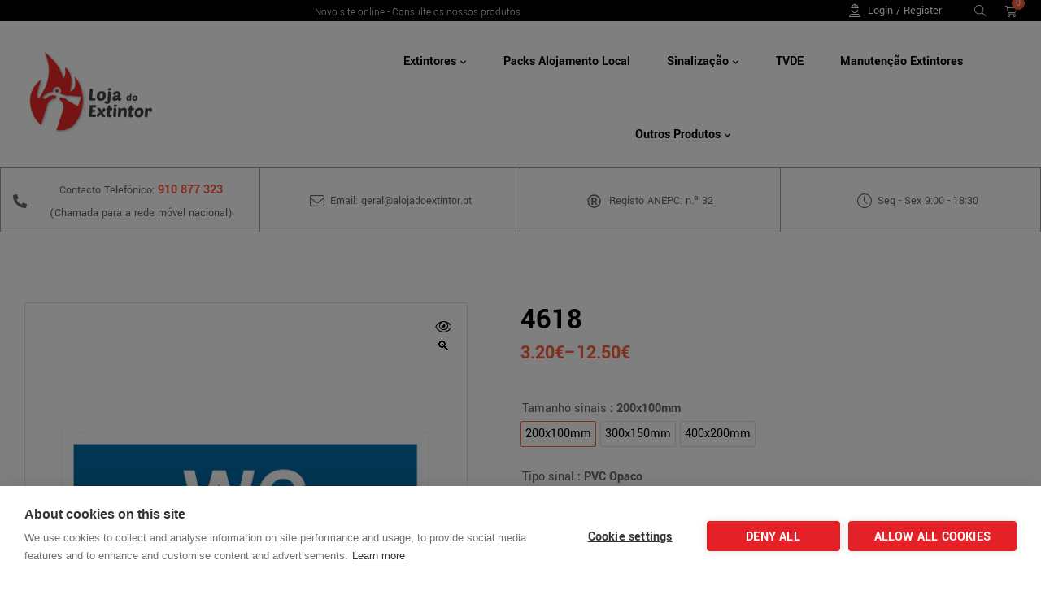

--- FILE ---
content_type: text/html; charset=UTF-8
request_url: https://alojadoextintor.pt/produto/4618/
body_size: 44194
content:
<!doctype html>
<html lang="pt-PT">
<head>
	<meta charset="UTF-8">
    <meta name="viewport" content="width=device-width, initial-scale=1">
	<link rel="profile" href="//gmpg.org/xfn/11">
	<script src="https://cookiehub.net/c2/a2a29ae0.js"></script>
<script>
document.addEventListener("DOMContentLoaded", function(event) {
	var cpm = {  };
	window.cookiehub.load(cpm);
});
</script><script>window.cookiehub_wordpress = {};</script><script>
window.dataLayer = window.dataLayer || [];
function gtag(){dataLayer.push(arguments);}
gtag('consent', 'default', {'ad_storage': 'denied', 'analytics_storage': 'denied', 'ad_user_data': 'denied', 'ad_personalization': 'denied', 'wait_for_update': 500});
</script><meta name='robots' content='index, follow, max-image-preview:large, max-snippet:-1, max-video-preview:-1' />

<!-- Google Tag Manager for WordPress by gtm4wp.com -->
<script data-cfasync="false" data-pagespeed-no-defer>
	var gtm4wp_datalayer_name = "dataLayer";
	var dataLayer = dataLayer || [];
	const gtm4wp_use_sku_instead = 0;
	const gtm4wp_currency = 'EUR';
	const gtm4wp_product_per_impression = 0;
	const gtm4wp_clear_ecommerce = false;
	const gtm4wp_datalayer_max_timeout = 2000;
</script>
<!-- End Google Tag Manager for WordPress by gtm4wp.com --><link rel="dns-prefetch" href="//fonts.googleapis.com">
<link rel="dns-prefetch" href="//s.w.org">

	<!-- This site is optimized with the Yoast SEO plugin v26.7 - https://yoast.com/wordpress/plugins/seo/ -->
	<title>4618 - Loja do Extintor</title>
	<link rel="canonical" href="https://alojadoextintor.pt/produto/4618/" />
	<meta property="og:locale" content="pt_PT" />
	<meta property="og:type" content="article" />
	<meta property="og:title" content="4618 - Loja do Extintor" />
	<meta property="og:url" content="https://alojadoextintor.pt/produto/4618/" />
	<meta property="og:site_name" content="Loja do Extintor" />
	<meta property="article:modified_time" content="2018-04-14T16:32:45+00:00" />
	<meta property="og:image" content="https://alojadoextintor.pt/wp-content/uploads/2018/04/4618.jpg" />
	<meta property="og:image:width" content="600" />
	<meta property="og:image:height" content="600" />
	<meta property="og:image:type" content="image/jpeg" />
	<meta name="twitter:card" content="summary_large_image" />
	<script type="application/ld+json" class="yoast-schema-graph">{"@context":"https://schema.org","@graph":[{"@type":"WebPage","@id":"https://alojadoextintor.pt/produto/4618/","url":"https://alojadoextintor.pt/produto/4618/","name":"4618 - Loja do Extintor","isPartOf":{"@id":"https://alojadoextintor.pt/#website"},"primaryImageOfPage":{"@id":"https://alojadoextintor.pt/produto/4618/#primaryimage"},"image":{"@id":"https://alojadoextintor.pt/produto/4618/#primaryimage"},"thumbnailUrl":"https://alojadoextintor.pt/wp-content/uploads/2018/04/4618.jpg","datePublished":"2018-04-14T16:30:22+00:00","dateModified":"2018-04-14T16:32:45+00:00","breadcrumb":{"@id":"https://alojadoextintor.pt/produto/4618/#breadcrumb"},"inLanguage":"pt-PT","potentialAction":[{"@type":"ReadAction","target":["https://alojadoextintor.pt/produto/4618/"]}]},{"@type":"ImageObject","inLanguage":"pt-PT","@id":"https://alojadoextintor.pt/produto/4618/#primaryimage","url":"https://alojadoextintor.pt/wp-content/uploads/2018/04/4618.jpg","contentUrl":"https://alojadoextintor.pt/wp-content/uploads/2018/04/4618.jpg","width":600,"height":600},{"@type":"BreadcrumbList","@id":"https://alojadoextintor.pt/produto/4618/#breadcrumb","itemListElement":[{"@type":"ListItem","position":1,"name":"Início","item":"https://alojadoextintor.pt/"},{"@type":"ListItem","position":2,"name":"Shop","item":"https://alojadoextintor.pt/shop/"},{"@type":"ListItem","position":3,"name":"4618"}]},{"@type":"WebSite","@id":"https://alojadoextintor.pt/#website","url":"https://alojadoextintor.pt/","name":"A Loja do extintor","description":"","publisher":{"@id":"https://alojadoextintor.pt/#organization"},"potentialAction":[{"@type":"SearchAction","target":{"@type":"EntryPoint","urlTemplate":"https://alojadoextintor.pt/?s={search_term_string}"},"query-input":{"@type":"PropertyValueSpecification","valueRequired":true,"valueName":"search_term_string"}}],"inLanguage":"pt-PT"},{"@type":"Organization","@id":"https://alojadoextintor.pt/#organization","name":"A Loja do Extintor","url":"https://alojadoextintor.pt/","logo":{"@type":"ImageObject","inLanguage":"pt-PT","@id":"https://alojadoextintor.pt/#/schema/logo/image/","url":"https://alojadoextintor.pt/wp-content/uploads/2018/10/logo1.png","contentUrl":"https://alojadoextintor.pt/wp-content/uploads/2018/10/logo1.png","width":200,"height":100,"caption":"A Loja do Extintor"},"image":{"@id":"https://alojadoextintor.pt/#/schema/logo/image/"}}]}</script>
	<!-- / Yoast SEO plugin. -->


<link rel='dns-prefetch' href='//fonts.googleapis.com' />
<link rel="alternate" type="application/rss+xml" title="Loja do Extintor &raquo; Feed" href="https://alojadoextintor.pt/feed/" />
<link rel="alternate" type="application/rss+xml" title="Loja do Extintor &raquo; Feed de comentários" href="https://alojadoextintor.pt/comments/feed/" />
<link rel="alternate" title="oEmbed (JSON)" type="application/json+oembed" href="https://alojadoextintor.pt/wp-json/oembed/1.0/embed?url=https%3A%2F%2Falojadoextintor.pt%2Fproduto%2F4618%2F" />
<link rel="alternate" title="oEmbed (XML)" type="text/xml+oembed" href="https://alojadoextintor.pt/wp-json/oembed/1.0/embed?url=https%3A%2F%2Falojadoextintor.pt%2Fproduto%2F4618%2F&#038;format=xml" />
<style id='wp-img-auto-sizes-contain-inline-css'>
img:is([sizes=auto i],[sizes^="auto," i]){contain-intrinsic-size:3000px 1500px}
/*# sourceURL=wp-img-auto-sizes-contain-inline-css */
</style>
<link rel='stylesheet' id='hfe-widgets-style-css' href='https://alojadoextintor.pt/wp-content/plugins/header-footer-elementor/inc/widgets-css/frontend.css?ver=2.8.1' media='all' />
<link rel='stylesheet' id='hfe-woo-product-grid-css' href='https://alojadoextintor.pt/wp-content/plugins/header-footer-elementor/inc/widgets-css/woo-products.css?ver=2.8.1' media='all' />
<style id='wp-emoji-styles-inline-css'>

	img.wp-smiley, img.emoji {
		display: inline !important;
		border: none !important;
		box-shadow: none !important;
		height: 1em !important;
		width: 1em !important;
		margin: 0 0.07em !important;
		vertical-align: -0.1em !important;
		background: none !important;
		padding: 0 !important;
	}
/*# sourceURL=wp-emoji-styles-inline-css */
</style>
<link rel='stylesheet' id='wp-block-library-css' href='https://alojadoextintor.pt/wp-includes/css/dist/block-library/style.min.css?ver=6.9' media='all' />
<style id='wp-block-library-theme-inline-css'>
.wp-block-audio :where(figcaption){color:#555;font-size:13px;text-align:center}.is-dark-theme .wp-block-audio :where(figcaption){color:#ffffffa6}.wp-block-audio{margin:0 0 1em}.wp-block-code{border:1px solid #ccc;border-radius:4px;font-family:Menlo,Consolas,monaco,monospace;padding:.8em 1em}.wp-block-embed :where(figcaption){color:#555;font-size:13px;text-align:center}.is-dark-theme .wp-block-embed :where(figcaption){color:#ffffffa6}.wp-block-embed{margin:0 0 1em}.blocks-gallery-caption{color:#555;font-size:13px;text-align:center}.is-dark-theme .blocks-gallery-caption{color:#ffffffa6}:root :where(.wp-block-image figcaption){color:#555;font-size:13px;text-align:center}.is-dark-theme :root :where(.wp-block-image figcaption){color:#ffffffa6}.wp-block-image{margin:0 0 1em}.wp-block-pullquote{border-bottom:4px solid;border-top:4px solid;color:currentColor;margin-bottom:1.75em}.wp-block-pullquote :where(cite),.wp-block-pullquote :where(footer),.wp-block-pullquote__citation{color:currentColor;font-size:.8125em;font-style:normal;text-transform:uppercase}.wp-block-quote{border-left:.25em solid;margin:0 0 1.75em;padding-left:1em}.wp-block-quote cite,.wp-block-quote footer{color:currentColor;font-size:.8125em;font-style:normal;position:relative}.wp-block-quote:where(.has-text-align-right){border-left:none;border-right:.25em solid;padding-left:0;padding-right:1em}.wp-block-quote:where(.has-text-align-center){border:none;padding-left:0}.wp-block-quote.is-large,.wp-block-quote.is-style-large,.wp-block-quote:where(.is-style-plain){border:none}.wp-block-search .wp-block-search__label{font-weight:700}.wp-block-search__button{border:1px solid #ccc;padding:.375em .625em}:where(.wp-block-group.has-background){padding:1.25em 2.375em}.wp-block-separator.has-css-opacity{opacity:.4}.wp-block-separator{border:none;border-bottom:2px solid;margin-left:auto;margin-right:auto}.wp-block-separator.has-alpha-channel-opacity{opacity:1}.wp-block-separator:not(.is-style-wide):not(.is-style-dots){width:100px}.wp-block-separator.has-background:not(.is-style-dots){border-bottom:none;height:1px}.wp-block-separator.has-background:not(.is-style-wide):not(.is-style-dots){height:2px}.wp-block-table{margin:0 0 1em}.wp-block-table td,.wp-block-table th{word-break:normal}.wp-block-table :where(figcaption){color:#555;font-size:13px;text-align:center}.is-dark-theme .wp-block-table :where(figcaption){color:#ffffffa6}.wp-block-video :where(figcaption){color:#555;font-size:13px;text-align:center}.is-dark-theme .wp-block-video :where(figcaption){color:#ffffffa6}.wp-block-video{margin:0 0 1em}:root :where(.wp-block-template-part.has-background){margin-bottom:0;margin-top:0;padding:1.25em 2.375em}
/*# sourceURL=/wp-includes/css/dist/block-library/theme.min.css */
</style>
<style id='classic-theme-styles-inline-css'>
/*! This file is auto-generated */
.wp-block-button__link{color:#fff;background-color:#32373c;border-radius:9999px;box-shadow:none;text-decoration:none;padding:calc(.667em + 2px) calc(1.333em + 2px);font-size:1.125em}.wp-block-file__button{background:#32373c;color:#fff;text-decoration:none}
/*# sourceURL=/wp-includes/css/classic-themes.min.css */
</style>
<link rel='stylesheet' id='radist-gutenberg-blocks-css' href='https://alojadoextintor.pt/wp-content/themes/radist/assets/css/base/gutenberg-blocks.css?ver=1.0.7' media='all' />
<style id='global-styles-inline-css'>
:root{--wp--preset--aspect-ratio--square: 1;--wp--preset--aspect-ratio--4-3: 4/3;--wp--preset--aspect-ratio--3-4: 3/4;--wp--preset--aspect-ratio--3-2: 3/2;--wp--preset--aspect-ratio--2-3: 2/3;--wp--preset--aspect-ratio--16-9: 16/9;--wp--preset--aspect-ratio--9-16: 9/16;--wp--preset--color--black: #000000;--wp--preset--color--cyan-bluish-gray: #abb8c3;--wp--preset--color--white: #ffffff;--wp--preset--color--pale-pink: #f78da7;--wp--preset--color--vivid-red: #cf2e2e;--wp--preset--color--luminous-vivid-orange: #ff6900;--wp--preset--color--luminous-vivid-amber: #fcb900;--wp--preset--color--light-green-cyan: #7bdcb5;--wp--preset--color--vivid-green-cyan: #00d084;--wp--preset--color--pale-cyan-blue: #8ed1fc;--wp--preset--color--vivid-cyan-blue: #0693e3;--wp--preset--color--vivid-purple: #9b51e0;--wp--preset--gradient--vivid-cyan-blue-to-vivid-purple: linear-gradient(135deg,rgb(6,147,227) 0%,rgb(155,81,224) 100%);--wp--preset--gradient--light-green-cyan-to-vivid-green-cyan: linear-gradient(135deg,rgb(122,220,180) 0%,rgb(0,208,130) 100%);--wp--preset--gradient--luminous-vivid-amber-to-luminous-vivid-orange: linear-gradient(135deg,rgb(252,185,0) 0%,rgb(255,105,0) 100%);--wp--preset--gradient--luminous-vivid-orange-to-vivid-red: linear-gradient(135deg,rgb(255,105,0) 0%,rgb(207,46,46) 100%);--wp--preset--gradient--very-light-gray-to-cyan-bluish-gray: linear-gradient(135deg,rgb(238,238,238) 0%,rgb(169,184,195) 100%);--wp--preset--gradient--cool-to-warm-spectrum: linear-gradient(135deg,rgb(74,234,220) 0%,rgb(151,120,209) 20%,rgb(207,42,186) 40%,rgb(238,44,130) 60%,rgb(251,105,98) 80%,rgb(254,248,76) 100%);--wp--preset--gradient--blush-light-purple: linear-gradient(135deg,rgb(255,206,236) 0%,rgb(152,150,240) 100%);--wp--preset--gradient--blush-bordeaux: linear-gradient(135deg,rgb(254,205,165) 0%,rgb(254,45,45) 50%,rgb(107,0,62) 100%);--wp--preset--gradient--luminous-dusk: linear-gradient(135deg,rgb(255,203,112) 0%,rgb(199,81,192) 50%,rgb(65,88,208) 100%);--wp--preset--gradient--pale-ocean: linear-gradient(135deg,rgb(255,245,203) 0%,rgb(182,227,212) 50%,rgb(51,167,181) 100%);--wp--preset--gradient--electric-grass: linear-gradient(135deg,rgb(202,248,128) 0%,rgb(113,206,126) 100%);--wp--preset--gradient--midnight: linear-gradient(135deg,rgb(2,3,129) 0%,rgb(40,116,252) 100%);--wp--preset--font-size--small: 14px;--wp--preset--font-size--medium: 23px;--wp--preset--font-size--large: 26px;--wp--preset--font-size--x-large: 42px;--wp--preset--font-size--normal: 16px;--wp--preset--font-size--huge: 37px;--wp--preset--spacing--20: 0.44rem;--wp--preset--spacing--30: 0.67rem;--wp--preset--spacing--40: 1rem;--wp--preset--spacing--50: 1.5rem;--wp--preset--spacing--60: 2.25rem;--wp--preset--spacing--70: 3.38rem;--wp--preset--spacing--80: 5.06rem;--wp--preset--shadow--natural: 6px 6px 9px rgba(0, 0, 0, 0.2);--wp--preset--shadow--deep: 12px 12px 50px rgba(0, 0, 0, 0.4);--wp--preset--shadow--sharp: 6px 6px 0px rgba(0, 0, 0, 0.2);--wp--preset--shadow--outlined: 6px 6px 0px -3px rgb(255, 255, 255), 6px 6px rgb(0, 0, 0);--wp--preset--shadow--crisp: 6px 6px 0px rgb(0, 0, 0);}:where(.is-layout-flex){gap: 0.5em;}:where(.is-layout-grid){gap: 0.5em;}body .is-layout-flex{display: flex;}.is-layout-flex{flex-wrap: wrap;align-items: center;}.is-layout-flex > :is(*, div){margin: 0;}body .is-layout-grid{display: grid;}.is-layout-grid > :is(*, div){margin: 0;}:where(.wp-block-columns.is-layout-flex){gap: 2em;}:where(.wp-block-columns.is-layout-grid){gap: 2em;}:where(.wp-block-post-template.is-layout-flex){gap: 1.25em;}:where(.wp-block-post-template.is-layout-grid){gap: 1.25em;}.has-black-color{color: var(--wp--preset--color--black) !important;}.has-cyan-bluish-gray-color{color: var(--wp--preset--color--cyan-bluish-gray) !important;}.has-white-color{color: var(--wp--preset--color--white) !important;}.has-pale-pink-color{color: var(--wp--preset--color--pale-pink) !important;}.has-vivid-red-color{color: var(--wp--preset--color--vivid-red) !important;}.has-luminous-vivid-orange-color{color: var(--wp--preset--color--luminous-vivid-orange) !important;}.has-luminous-vivid-amber-color{color: var(--wp--preset--color--luminous-vivid-amber) !important;}.has-light-green-cyan-color{color: var(--wp--preset--color--light-green-cyan) !important;}.has-vivid-green-cyan-color{color: var(--wp--preset--color--vivid-green-cyan) !important;}.has-pale-cyan-blue-color{color: var(--wp--preset--color--pale-cyan-blue) !important;}.has-vivid-cyan-blue-color{color: var(--wp--preset--color--vivid-cyan-blue) !important;}.has-vivid-purple-color{color: var(--wp--preset--color--vivid-purple) !important;}.has-black-background-color{background-color: var(--wp--preset--color--black) !important;}.has-cyan-bluish-gray-background-color{background-color: var(--wp--preset--color--cyan-bluish-gray) !important;}.has-white-background-color{background-color: var(--wp--preset--color--white) !important;}.has-pale-pink-background-color{background-color: var(--wp--preset--color--pale-pink) !important;}.has-vivid-red-background-color{background-color: var(--wp--preset--color--vivid-red) !important;}.has-luminous-vivid-orange-background-color{background-color: var(--wp--preset--color--luminous-vivid-orange) !important;}.has-luminous-vivid-amber-background-color{background-color: var(--wp--preset--color--luminous-vivid-amber) !important;}.has-light-green-cyan-background-color{background-color: var(--wp--preset--color--light-green-cyan) !important;}.has-vivid-green-cyan-background-color{background-color: var(--wp--preset--color--vivid-green-cyan) !important;}.has-pale-cyan-blue-background-color{background-color: var(--wp--preset--color--pale-cyan-blue) !important;}.has-vivid-cyan-blue-background-color{background-color: var(--wp--preset--color--vivid-cyan-blue) !important;}.has-vivid-purple-background-color{background-color: var(--wp--preset--color--vivid-purple) !important;}.has-black-border-color{border-color: var(--wp--preset--color--black) !important;}.has-cyan-bluish-gray-border-color{border-color: var(--wp--preset--color--cyan-bluish-gray) !important;}.has-white-border-color{border-color: var(--wp--preset--color--white) !important;}.has-pale-pink-border-color{border-color: var(--wp--preset--color--pale-pink) !important;}.has-vivid-red-border-color{border-color: var(--wp--preset--color--vivid-red) !important;}.has-luminous-vivid-orange-border-color{border-color: var(--wp--preset--color--luminous-vivid-orange) !important;}.has-luminous-vivid-amber-border-color{border-color: var(--wp--preset--color--luminous-vivid-amber) !important;}.has-light-green-cyan-border-color{border-color: var(--wp--preset--color--light-green-cyan) !important;}.has-vivid-green-cyan-border-color{border-color: var(--wp--preset--color--vivid-green-cyan) !important;}.has-pale-cyan-blue-border-color{border-color: var(--wp--preset--color--pale-cyan-blue) !important;}.has-vivid-cyan-blue-border-color{border-color: var(--wp--preset--color--vivid-cyan-blue) !important;}.has-vivid-purple-border-color{border-color: var(--wp--preset--color--vivid-purple) !important;}.has-vivid-cyan-blue-to-vivid-purple-gradient-background{background: var(--wp--preset--gradient--vivid-cyan-blue-to-vivid-purple) !important;}.has-light-green-cyan-to-vivid-green-cyan-gradient-background{background: var(--wp--preset--gradient--light-green-cyan-to-vivid-green-cyan) !important;}.has-luminous-vivid-amber-to-luminous-vivid-orange-gradient-background{background: var(--wp--preset--gradient--luminous-vivid-amber-to-luminous-vivid-orange) !important;}.has-luminous-vivid-orange-to-vivid-red-gradient-background{background: var(--wp--preset--gradient--luminous-vivid-orange-to-vivid-red) !important;}.has-very-light-gray-to-cyan-bluish-gray-gradient-background{background: var(--wp--preset--gradient--very-light-gray-to-cyan-bluish-gray) !important;}.has-cool-to-warm-spectrum-gradient-background{background: var(--wp--preset--gradient--cool-to-warm-spectrum) !important;}.has-blush-light-purple-gradient-background{background: var(--wp--preset--gradient--blush-light-purple) !important;}.has-blush-bordeaux-gradient-background{background: var(--wp--preset--gradient--blush-bordeaux) !important;}.has-luminous-dusk-gradient-background{background: var(--wp--preset--gradient--luminous-dusk) !important;}.has-pale-ocean-gradient-background{background: var(--wp--preset--gradient--pale-ocean) !important;}.has-electric-grass-gradient-background{background: var(--wp--preset--gradient--electric-grass) !important;}.has-midnight-gradient-background{background: var(--wp--preset--gradient--midnight) !important;}.has-small-font-size{font-size: var(--wp--preset--font-size--small) !important;}.has-medium-font-size{font-size: var(--wp--preset--font-size--medium) !important;}.has-large-font-size{font-size: var(--wp--preset--font-size--large) !important;}.has-x-large-font-size{font-size: var(--wp--preset--font-size--x-large) !important;}
:where(.wp-block-post-template.is-layout-flex){gap: 1.25em;}:where(.wp-block-post-template.is-layout-grid){gap: 1.25em;}
:where(.wp-block-term-template.is-layout-flex){gap: 1.25em;}:where(.wp-block-term-template.is-layout-grid){gap: 1.25em;}
:where(.wp-block-columns.is-layout-flex){gap: 2em;}:where(.wp-block-columns.is-layout-grid){gap: 2em;}
:root :where(.wp-block-pullquote){font-size: 1.5em;line-height: 1.6;}
/*# sourceURL=global-styles-inline-css */
</style>
<link rel='stylesheet' id='contact-form-7-css' href='https://alojadoextintor.pt/wp-content/plugins/contact-form-7/includes/css/styles.css?ver=6.1.4' media='all' />
<link rel='stylesheet' id='ilrc_style-css' href='https://alojadoextintor.pt/wp-content/plugins/internal-linking-of-related-contents/assets/css/style.css' media='all' />
<link rel='stylesheet' id='chatbox_manager_style-css' href='https://alojadoextintor.pt/wp-content/plugins/wa-chatbox-manager/assets/css/style.css' media='all' />
<link rel='stylesheet' id='photoswipe-css' href='https://alojadoextintor.pt/wp-content/plugins/woocommerce/assets/css/photoswipe/photoswipe.min.css?ver=10.4.3' media='all' />
<link rel='stylesheet' id='photoswipe-default-skin-css' href='https://alojadoextintor.pt/wp-content/plugins/woocommerce/assets/css/photoswipe/default-skin/default-skin.min.css?ver=10.4.3' media='all' />
<style id='woocommerce-inline-inline-css'>
.woocommerce form .form-row .required { visibility: visible; }
/*# sourceURL=woocommerce-inline-inline-css */
</style>
<link rel='stylesheet' id='hfe-style-css' href='https://alojadoextintor.pt/wp-content/plugins/header-footer-elementor/assets/css/header-footer-elementor.css?ver=2.8.1' media='all' />
<link rel='stylesheet' id='elementor-frontend-css' href='https://alojadoextintor.pt/wp-content/plugins/elementor/assets/css/frontend.min.css?ver=3.34.1' media='all' />
<link rel='stylesheet' id='elementor-post-39973-css' href='https://alojadoextintor.pt/wp-content/uploads/elementor/css/post-39973.css?ver=1769524476' media='all' />
<link rel='stylesheet' id='elementor-post-47-css' href='https://alojadoextintor.pt/wp-content/uploads/elementor/css/post-47.css?ver=1769524477' media='all' />
<link rel='stylesheet' id='elementor-post-39977-css' href='https://alojadoextintor.pt/wp-content/uploads/elementor/css/post-39977.css?ver=1769524478' media='all' />
<link rel='stylesheet' id='elementor-post-4328-css' href='https://alojadoextintor.pt/wp-content/uploads/elementor/css/post-4328.css?ver=1769524478' media='all' />
<link rel='stylesheet' id='woo-variation-swatches-css' href='https://alojadoextintor.pt/wp-content/plugins/woo-variation-swatches/assets/css/frontend.min.css?ver=1763058214' media='all' />
<style id='woo-variation-swatches-inline-css'>
:root {
--wvs-tick:url("data:image/svg+xml;utf8,%3Csvg filter='drop-shadow(0px 0px 2px rgb(0 0 0 / .8))' xmlns='http://www.w3.org/2000/svg'  viewBox='0 0 30 30'%3E%3Cpath fill='none' stroke='%23ffffff' stroke-linecap='round' stroke-linejoin='round' stroke-width='4' d='M4 16L11 23 27 7'/%3E%3C/svg%3E");

--wvs-cross:url("data:image/svg+xml;utf8,%3Csvg filter='drop-shadow(0px 0px 5px rgb(255 255 255 / .6))' xmlns='http://www.w3.org/2000/svg' width='72px' height='72px' viewBox='0 0 24 24'%3E%3Cpath fill='none' stroke='%23ff0000' stroke-linecap='round' stroke-width='0.6' d='M5 5L19 19M19 5L5 19'/%3E%3C/svg%3E");
--wvs-single-product-item-width:30px;
--wvs-single-product-item-height:30px;
--wvs-single-product-item-font-size:16px}
/*# sourceURL=woo-variation-swatches-inline-css */
</style>
<link rel='stylesheet' id='hint-css' href='https://alojadoextintor.pt/wp-content/plugins/woo-smart-compare/assets/libs/hint/hint.min.css?ver=6.9' media='all' />
<link rel='stylesheet' id='perfect-scrollbar-css' href='https://alojadoextintor.pt/wp-content/plugins/woo-smart-compare/assets/libs/perfect-scrollbar/css/perfect-scrollbar.min.css?ver=6.9' media='all' />
<link rel='stylesheet' id='perfect-scrollbar-wpc-css' href='https://alojadoextintor.pt/wp-content/plugins/woo-smart-compare/assets/libs/perfect-scrollbar/css/custom-theme.css?ver=6.9' media='all' />
<link rel='stylesheet' id='woosc-frontend-css' href='https://alojadoextintor.pt/wp-content/plugins/woo-smart-compare/assets/css/frontend.css?ver=6.5.3' media='all' />
<link rel='stylesheet' id='slick-css' href='https://alojadoextintor.pt/wp-content/plugins/woo-smart-quick-view/assets/libs/slick/slick.css?ver=6.9' media='all' />
<link rel='stylesheet' id='magnific-popup-css' href='https://alojadoextintor.pt/wp-content/themes/radist/assets/css/libs/magnific-popup.css?ver=1.0.7' media='all' />
<link rel='stylesheet' id='woosq-feather-css' href='https://alojadoextintor.pt/wp-content/plugins/woo-smart-quick-view/assets/libs/feather/feather.css?ver=6.9' media='all' />
<link rel='stylesheet' id='woosq-frontend-css' href='https://alojadoextintor.pt/wp-content/plugins/woo-smart-quick-view/assets/css/frontend.css?ver=4.2.8' media='all' />
<link rel='stylesheet' id='woosw-icons-css' href='https://alojadoextintor.pt/wp-content/plugins/woo-smart-wishlist/assets/css/icons.css?ver=5.0.8' media='all' />
<link rel='stylesheet' id='woosw-frontend-css' href='https://alojadoextintor.pt/wp-content/plugins/woo-smart-wishlist/assets/css/frontend.css?ver=5.0.8' media='all' />
<style id='woosw-frontend-inline-css'>
.woosw-popup .woosw-popup-inner .woosw-popup-content .woosw-popup-content-bot .woosw-notice { background-color: #5fbd74; } .woosw-popup .woosw-popup-inner .woosw-popup-content .woosw-popup-content-bot .woosw-popup-content-bot-inner a:hover { color: #5fbd74; border-color: #5fbd74; } 
/*# sourceURL=woosw-frontend-inline-css */
</style>
<link rel='stylesheet' id='radist-style-css' href='https://alojadoextintor.pt/wp-content/themes/radist/style.css?ver=1.0.7' media='all' />
<style id='radist-style-inline-css'>
body {--e-global-color-primary-hover:#d95031;--primary:#FF5E3A;--secondary:#000000;--text:#666666;--accent:#2D9CDB;--lighter:#999999;--dark:#222222;--border:#E1E1E1;}.col-full{max-width:1290px}
@media(max-width:1024px){body.theme-radist [data-elementor-columns-tablet="1"] .column-item{flex: 0 0 100%; max-width: 100%;}.woocommerce.columns-tablet-1 ul.products li.product{flex: 0 0 100%; max-width: 100%;}body.theme-radist [data-elementor-columns-tablet="2"] .column-item{flex: 0 0 50%; max-width: 50%;}.woocommerce.columns-tablet-2 ul.products li.product{flex: 0 0 50%; max-width: 50%;}body.theme-radist [data-elementor-columns-tablet="3"] .column-item{flex: 0 0 33.3333333333%; max-width: 33.3333333333%;}.woocommerce.columns-tablet-3 ul.products li.product{flex: 0 0 33.3333333333%; max-width: 33.3333333333%;}body.theme-radist [data-elementor-columns-tablet="4"] .column-item{flex: 0 0 25%; max-width: 25%;}.woocommerce.columns-tablet-4 ul.products li.product{flex: 0 0 25%; max-width: 25%;}body.theme-radist [data-elementor-columns-tablet="5"] .column-item{flex: 0 0 20%; max-width: 20%;}.woocommerce.columns-tablet-5 ul.products li.product{flex: 0 0 20%; max-width: 20%;}body.theme-radist [data-elementor-columns-tablet="6"] .column-item{flex: 0 0 16.6666666667%; max-width: 16.6666666667%;}.woocommerce.columns-tablet-6 ul.products li.product{flex: 0 0 16.6666666667%; max-width: 16.6666666667%;}body.theme-radist [data-elementor-columns-tablet="7"] .column-item{flex: 0 0 14.2857142857%; max-width: 14.2857142857%;}.woocommerce.columns-tablet-7 ul.products li.product{flex: 0 0 14.2857142857%; max-width: 14.2857142857%;}body.theme-radist [data-elementor-columns-tablet="8"] .column-item{flex: 0 0 12.5%; max-width: 12.5%;}.woocommerce.columns-tablet-8 ul.products li.product{flex: 0 0 12.5%; max-width: 12.5%;}}@media(max-width:767px){body.theme-radist [data-elementor-columns-mobile="1"] .column-item{flex: 0 0 100%; max-width: 100%;}.woocommerce.columns-mobile-1 ul.products li.product{flex: 0 0 100%; max-width: 100%;}body.theme-radist [data-elementor-columns-mobile="2"] .column-item{flex: 0 0 50%; max-width: 50%;}.woocommerce.columns-mobile-2 ul.products li.product{flex: 0 0 50%; max-width: 50%;}body.theme-radist [data-elementor-columns-mobile="3"] .column-item{flex: 0 0 33.3333333333%; max-width: 33.3333333333%;}.woocommerce.columns-mobile-3 ul.products li.product{flex: 0 0 33.3333333333%; max-width: 33.3333333333%;}body.theme-radist [data-elementor-columns-mobile="4"] .column-item{flex: 0 0 25%; max-width: 25%;}.woocommerce.columns-mobile-4 ul.products li.product{flex: 0 0 25%; max-width: 25%;}body.theme-radist [data-elementor-columns-mobile="5"] .column-item{flex: 0 0 20%; max-width: 20%;}.woocommerce.columns-mobile-5 ul.products li.product{flex: 0 0 20%; max-width: 20%;}body.theme-radist [data-elementor-columns-mobile="6"] .column-item{flex: 0 0 16.6666666667%; max-width: 16.6666666667%;}.woocommerce.columns-mobile-6 ul.products li.product{flex: 0 0 16.6666666667%; max-width: 16.6666666667%;}body.theme-radist [data-elementor-columns-mobile="7"] .column-item{flex: 0 0 14.2857142857%; max-width: 14.2857142857%;}.woocommerce.columns-mobile-7 ul.products li.product{flex: 0 0 14.2857142857%; max-width: 14.2857142857%;}body.theme-radist [data-elementor-columns-mobile="8"] .column-item{flex: 0 0 12.5%; max-width: 12.5%;}.woocommerce.columns-mobile-8 ul.products li.product{flex: 0 0 12.5%; max-width: 12.5%;}}
/*# sourceURL=radist-style-inline-css */
</style>
<link rel='stylesheet' id='radist-slick-style-css' href='https://alojadoextintor.pt/wp-content/themes/radist/assets/css/base/slick.css?ver=1.0.7' media='all' />
<link rel='stylesheet' id='radist-slick-theme-style-css' href='https://alojadoextintor.pt/wp-content/themes/radist/assets/css/base/slick-theme.css?ver=1.0.7' media='all' />
<link rel='stylesheet' id='radist-fonts-css' href='//fonts.googleapis.com/css2?family=Yantramanav:wght@100;300;400;500;700;900&#038;subset=latin%2Clatin-ext&#038;display=swap' media='all' />
<link rel='stylesheet' id='elementor-post-3465-css' href='https://alojadoextintor.pt/wp-content/uploads/elementor/css/post-3465.css?ver=1769524478' media='all' />
<link rel='stylesheet' id='radist-elementor-css' href='https://alojadoextintor.pt/wp-content/themes/radist/assets/css/base/elementor.css?ver=1.0.7' media='all' />
<link rel='stylesheet' id='hfe-elementor-icons-css' href='https://alojadoextintor.pt/wp-content/plugins/elementor/assets/lib/eicons/css/elementor-icons.min.css?ver=5.34.0' media='all' />
<link rel='stylesheet' id='hfe-icons-list-css' href='https://alojadoextintor.pt/wp-content/plugins/elementor/assets/css/widget-icon-list.min.css?ver=3.24.3' media='all' />
<link rel='stylesheet' id='hfe-social-icons-css' href='https://alojadoextintor.pt/wp-content/plugins/elementor/assets/css/widget-social-icons.min.css?ver=3.24.0' media='all' />
<link rel='stylesheet' id='hfe-social-share-icons-brands-css' href='https://alojadoextintor.pt/wp-content/plugins/elementor/assets/lib/font-awesome/css/brands.css?ver=5.15.3' media='all' />
<link rel='stylesheet' id='hfe-social-share-icons-fontawesome-css' href='https://alojadoextintor.pt/wp-content/plugins/elementor/assets/lib/font-awesome/css/fontawesome.css?ver=5.15.3' media='all' />
<link rel='stylesheet' id='hfe-nav-menu-icons-css' href='https://alojadoextintor.pt/wp-content/plugins/elementor/assets/lib/font-awesome/css/solid.css?ver=5.15.3' media='all' />
<link rel='stylesheet' id='radist-woocommerce-style-css' href='https://alojadoextintor.pt/wp-content/themes/radist/assets/css/woocommerce/woocommerce.css?ver=1.0.7' media='all' />
<link rel='stylesheet' id='tooltipster-bundle-css' href='https://alojadoextintor.pt/wp-content/themes/radist/assets/css/libs/tooltipster.bundle.min.css?ver=1.0.7' media='all' />
<link rel='stylesheet' id='radist-child-style-css' href='https://alojadoextintor.pt/wp-content/themes/radist-child/style.css?ver=1.0.7' media='all' />
<link rel='stylesheet' id='elementor-gf-local-yantramanav-css' href='https://alojadoextintor.pt/wp-content/uploads/elementor/google-fonts/css/yantramanav.css?ver=1746898772' media='all' />
<script type="text/template" id="tmpl-variation-template">
	<div class="woocommerce-variation-description">{{{ data.variation.variation_description }}}</div>
	<div class="woocommerce-variation-price">{{{ data.variation.price_html }}}</div>
	<div class="woocommerce-variation-availability">{{{ data.variation.availability_html }}}</div>
</script>
<script type="text/template" id="tmpl-unavailable-variation-template">
	<p role="alert">Desculpe, este produto não está disponível. Por favor escolha uma combinação diferente.</p>
</script>
<script src="https://alojadoextintor.pt/wp-includes/js/jquery/jquery.min.js?ver=3.7.1" id="jquery-core-js"></script>
<script src="https://alojadoextintor.pt/wp-includes/js/jquery/jquery-migrate.min.js?ver=3.4.1" id="jquery-migrate-js"></script>
<script id="jquery-js-after">
!function($){"use strict";$(document).ready(function(){$(this).scrollTop()>100&&$(".hfe-scroll-to-top-wrap").removeClass("hfe-scroll-to-top-hide"),$(window).scroll(function(){$(this).scrollTop()<100?$(".hfe-scroll-to-top-wrap").fadeOut(300):$(".hfe-scroll-to-top-wrap").fadeIn(300)}),$(".hfe-scroll-to-top-wrap").on("click",function(){$("html, body").animate({scrollTop:0},300);return!1})})}(jQuery);
!function($){'use strict';$(document).ready(function(){var bar=$('.hfe-reading-progress-bar');if(!bar.length)return;$(window).on('scroll',function(){var s=$(window).scrollTop(),d=$(document).height()-$(window).height(),p=d? s/d*100:0;bar.css('width',p+'%')});});}(jQuery);
//# sourceURL=jquery-js-after
</script>
<script src="https://alojadoextintor.pt/wp-content/plugins/woocommerce/assets/js/jquery-blockui/jquery.blockUI.min.js?ver=2.7.0-wc.10.4.3" id="wc-jquery-blockui-js" data-wp-strategy="defer"></script>
<script src="https://alojadoextintor.pt/wp-content/plugins/woocommerce/assets/js/js-cookie/js.cookie.min.js?ver=2.1.4-wc.10.4.3" id="wc-js-cookie-js" data-wp-strategy="defer"></script>
<script id="woocommerce-js-extra">
var woocommerce_params = {"ajax_url":"/wp-admin/admin-ajax.php","wc_ajax_url":"/?wc-ajax=%%endpoint%%","i18n_password_show":"Show password","i18n_password_hide":"Hide password"};
//# sourceURL=woocommerce-js-extra
</script>
<script src="https://alojadoextintor.pt/wp-content/plugins/woocommerce/assets/js/frontend/woocommerce.min.js?ver=10.4.3" id="woocommerce-js" data-wp-strategy="defer"></script>
<script id="wc-country-select-js-extra">
var wc_country_select_params = {"countries":"{\"PT\":{\"AC\":\"A\\u00e7ores\",\"AV\":\"Aveiro\",\"BJ\":\"Beja\",\"BR\":\"Braga\",\"BG\":\"Bragan\\u00e7a\",\"CB\":\"Castelo Branco\",\"CM\":\"Coimbra\",\"EV\":\"\\u00c9vora\",\"FR\":\"Faro\",\"GD\":\"Guarda\",\"LR\":\"Leiria\",\"LS\":\"Lisboa\",\"MD\":\"Madeira\",\"PR\":\"Portalegre\",\"PT\":\"Porto\",\"ST\":\"Santar\\u00e9m\",\"SB\":\"Set\\u00fabal\",\"VC\":\"Viana do Castelo\",\"VR\":\"Vila Real\",\"VS\":\"Viseu\"}}","i18n_select_state_text":"Seleccione uma op\u00e7\u00e3o","i18n_no_matches":"Nenhuma correspond\u00eancia encontrada","i18n_ajax_error":"Falhou ao carregar","i18n_input_too_short_1":"Por favor, insira 1 ou mais caracteres","i18n_input_too_short_n":"Por favor, insira %qty% ou mais caracteres","i18n_input_too_long_1":"Por favor elimine 1 caractere","i18n_input_too_long_n":"Por favor elimine %qty% caracteres","i18n_selection_too_long_1":"S\u00f3 pode seleccionar 1 item","i18n_selection_too_long_n":"Pode apenas seleccionar %qty% itens","i18n_load_more":"A carregar mais resultados\u2026","i18n_searching":"A pesquisar\u2026"};
//# sourceURL=wc-country-select-js-extra
</script>
<script src="https://alojadoextintor.pt/wp-content/plugins/woocommerce/assets/js/frontend/country-select.min.js?ver=10.4.3" id="wc-country-select-js" data-wp-strategy="defer"></script>
<script id="wc-address-i18n-js-extra">
var wc_address_i18n_params = {"locale":"{\"PT\":{\"state\":{\"required\":true,\"hidden\":false},\"postcode\":{\"class\":[\"form-row-first\"]},\"city\":{\"class\":[\"form-row-last\"]}},\"default\":{\"first_name\":{\"required\":true,\"class\":[\"form-row-first\"],\"autocomplete\":\"given-name\"},\"last_name\":{\"required\":true,\"class\":[\"form-row-last\"],\"autocomplete\":\"family-name\"},\"company\":{\"class\":[\"form-row-wide\"],\"autocomplete\":\"organization\",\"required\":false},\"country\":{\"type\":\"country\",\"required\":true,\"class\":[\"form-row-wide\",\"address-field\",\"update_totals_on_change\"],\"autocomplete\":\"country\"},\"address_1\":{\"required\":true,\"class\":[\"form-row-wide\",\"address-field\"],\"autocomplete\":\"address-line1\"},\"address_2\":{\"label_class\":[\"screen-reader-text\"],\"class\":[\"form-row-wide\",\"address-field\"],\"autocomplete\":\"address-line2\",\"required\":false},\"city\":{\"required\":true,\"class\":[\"form-row-wide\",\"address-field\"],\"autocomplete\":\"address-level2\"},\"state\":{\"type\":\"state\",\"required\":true,\"class\":[\"form-row-wide\",\"address-field\"],\"validate\":[\"state\"],\"autocomplete\":\"address-level1\"},\"postcode\":{\"required\":true,\"class\":[\"form-row-wide\",\"address-field\"],\"validate\":[\"postcode\"],\"autocomplete\":\"postal-code\"}}}","locale_fields":"{\"address_1\":\"#billing_address_1_field, #shipping_address_1_field\",\"address_2\":\"#billing_address_2_field, #shipping_address_2_field\",\"state\":\"#billing_state_field, #shipping_state_field, #calc_shipping_state_field\",\"postcode\":\"#billing_postcode_field, #shipping_postcode_field, #calc_shipping_postcode_field\",\"city\":\"#billing_city_field, #shipping_city_field, #calc_shipping_city_field\"}","i18n_required_text":"obrigat\u00f3rio","i18n_optional_text":"opcional"};
//# sourceURL=wc-address-i18n-js-extra
</script>
<script src="https://alojadoextintor.pt/wp-content/plugins/woocommerce/assets/js/frontend/address-i18n.min.js?ver=10.4.3" id="wc-address-i18n-js" data-wp-strategy="defer"></script>
<script id="wc-add-to-cart-js-extra">
var wc_add_to_cart_params = {"ajax_url":"/wp-admin/admin-ajax.php","wc_ajax_url":"/?wc-ajax=%%endpoint%%","i18n_view_cart":"","cart_url":"https://alojadoextintor.pt/cart/","is_cart":"","cart_redirect_after_add":"no"};
//# sourceURL=wc-add-to-cart-js-extra
</script>
<script src="https://alojadoextintor.pt/wp-content/plugins/woocommerce/assets/js/frontend/add-to-cart.min.js?ver=10.4.3" id="wc-add-to-cart-js" defer data-wp-strategy="defer"></script>
<script src="https://alojadoextintor.pt/wp-content/plugins/woocommerce/assets/js/zoom/jquery.zoom.min.js?ver=1.7.21-wc.10.4.3" id="wc-zoom-js" defer data-wp-strategy="defer"></script>
<script src="https://alojadoextintor.pt/wp-content/plugins/woocommerce/assets/js/flexslider/jquery.flexslider.min.js?ver=2.7.2-wc.10.4.3" id="wc-flexslider-js" defer data-wp-strategy="defer"></script>
<script src="https://alojadoextintor.pt/wp-content/plugins/woocommerce/assets/js/photoswipe/photoswipe.min.js?ver=4.1.1-wc.10.4.3" id="wc-photoswipe-js" defer data-wp-strategy="defer"></script>
<script src="https://alojadoextintor.pt/wp-content/plugins/woocommerce/assets/js/photoswipe/photoswipe-ui-default.min.js?ver=4.1.1-wc.10.4.3" id="wc-photoswipe-ui-default-js" defer data-wp-strategy="defer"></script>
<script id="wc-single-product-js-extra">
var wc_single_product_params = {"i18n_required_rating_text":"Seleccione uma classifica\u00e7\u00e3o","i18n_rating_options":["1 of 5 stars","2 of 5 stars","3 of 5 stars","4 of 5 stars","5 of 5 stars"],"i18n_product_gallery_trigger_text":"View full-screen image gallery","review_rating_required":"yes","flexslider":{"rtl":false,"animation":"slide","smoothHeight":true,"directionNav":false,"controlNav":"thumbnails","slideshow":false,"animationSpeed":500,"animationLoop":false,"allowOneSlide":false},"zoom_enabled":"1","zoom_options":[],"photoswipe_enabled":"1","photoswipe_options":{"shareEl":false,"closeOnScroll":false,"history":false,"hideAnimationDuration":0,"showAnimationDuration":0},"flexslider_enabled":"1"};
//# sourceURL=wc-single-product-js-extra
</script>
<script src="https://alojadoextintor.pt/wp-content/plugins/woocommerce/assets/js/frontend/single-product.min.js?ver=10.4.3" id="wc-single-product-js" defer data-wp-strategy="defer"></script>
<script src="https://alojadoextintor.pt/wp-includes/js/underscore.min.js?ver=1.13.7" id="underscore-js"></script>
<script id="wp-util-js-extra">
var _wpUtilSettings = {"ajax":{"url":"/wp-admin/admin-ajax.php"}};
//# sourceURL=wp-util-js-extra
</script>
<script src="https://alojadoextintor.pt/wp-includes/js/wp-util.min.js?ver=6.9" id="wp-util-js"></script>
<script id="WCPAY_ASSETS-js-extra">
var wcpayAssets = {"url":"https://alojadoextintor.pt/wp-content/plugins/woocommerce-payments/dist/"};
//# sourceURL=WCPAY_ASSETS-js-extra
</script>
<script src="https://alojadoextintor.pt/wp-content/themes/radist/assets/js/vendor/jarallax.js?ver=6.9" id="jarallax-js"></script>
<link rel="https://api.w.org/" href="https://alojadoextintor.pt/wp-json/" /><link rel="alternate" title="JSON" type="application/json" href="https://alojadoextintor.pt/wp-json/wp/v2/product/13105" /><link rel="EditURI" type="application/rsd+xml" title="RSD" href="https://alojadoextintor.pt/xmlrpc.php?rsd" />
<meta name="generator" content="WordPress 6.9" />
<meta name="generator" content="WooCommerce 10.4.3" />
<link rel='shortlink' href='https://alojadoextintor.pt/?p=13105' />

<!-- Google Tag Manager for WordPress by gtm4wp.com -->
<!-- GTM Container placement set to automatic -->
<script data-cfasync="false" data-pagespeed-no-defer>
	var dataLayer_content = {"pagePostType":"product","pagePostType2":"single-product","pagePostAuthor":"lojadoex-admin","cartContent":{"totals":{"applied_coupons":[],"discount_total":0,"subtotal":0,"total":0},"items":[]},"productRatingCounts":[],"productAverageRating":0,"productReviewCount":0,"productType":"variable","productIsVariable":1};
	dataLayer.push( dataLayer_content );
</script>
<script data-cfasync="false" data-pagespeed-no-defer>
(function(w,d,s,l,i){w[l]=w[l]||[];w[l].push({'gtm.start':
new Date().getTime(),event:'gtm.js'});var f=d.getElementsByTagName(s)[0],
j=d.createElement(s),dl=l!='dataLayer'?'&l='+l:'';j.async=true;j.src=
'//www.googletagmanager.com/gtm.js?id='+i+dl;f.parentNode.insertBefore(j,f);
})(window,document,'script','dataLayer','GTM-KC894MX');
</script>
<!-- End Google Tag Manager for WordPress by gtm4wp.com --><style>
        .dual-price-container {
            display: flex;
            flex-direction: row;
            gap: 15px;
            align-items: center;
        }
        .price-row {
            display: flex;
            align-items: center;
            gap: 8px;
            flex-direction: row-reverse;
        }
        .price-without-tax,
        .price-with-tax {
            font-weight: bold;
        }
        .price-with-tax {
            color: #e85c33;
        }
        .iva-label {
            font-size: 0.75em;
            color: #666;
            font-weight: normal;
            text-transform: lowercase;
            background: #f0f0f0;
            padding: 2px 6px;
            border-radius: 3px;
            white-space: nowrap;
        }
        /* Responsivo para dispositivos móveis */
        @media (max-width: 768px) {
            .dual-price-container {
                gap: 10px;
            }
            .price-row {
                gap: 6px;
            }
            .iva-label {
                font-size: 0.7em;
                padding: 1px 4px;
            }
        }
        </style>	<noscript><style>.woocommerce-product-gallery{ opacity: 1 !important; }</style></noscript>
	<meta name="generator" content="Elementor 3.34.1; features: e_font_icon_svg, additional_custom_breakpoints; settings: css_print_method-external, google_font-enabled, font_display-swap">
			<style>
				.e-con.e-parent:nth-of-type(n+4):not(.e-lazyloaded):not(.e-no-lazyload),
				.e-con.e-parent:nth-of-type(n+4):not(.e-lazyloaded):not(.e-no-lazyload) * {
					background-image: none !important;
				}
				@media screen and (max-height: 1024px) {
					.e-con.e-parent:nth-of-type(n+3):not(.e-lazyloaded):not(.e-no-lazyload),
					.e-con.e-parent:nth-of-type(n+3):not(.e-lazyloaded):not(.e-no-lazyload) * {
						background-image: none !important;
					}
				}
				@media screen and (max-height: 640px) {
					.e-con.e-parent:nth-of-type(n+2):not(.e-lazyloaded):not(.e-no-lazyload),
					.e-con.e-parent:nth-of-type(n+2):not(.e-lazyloaded):not(.e-no-lazyload) * {
						background-image: none !important;
					}
				}
			</style>
			<meta name="generator" content="Powered by Slider Revolution 6.7.34 - responsive, Mobile-Friendly Slider Plugin for WordPress with comfortable drag and drop interface." />
<link rel="icon" href="https://alojadoextintor.pt/wp-content/uploads/2017/11/favicon.png" sizes="32x32" />
<link rel="icon" href="https://alojadoextintor.pt/wp-content/uploads/2017/11/favicon.png" sizes="192x192" />
<link rel="apple-touch-icon" href="https://alojadoextintor.pt/wp-content/uploads/2017/11/favicon.png" />
<meta name="msapplication-TileImage" content="https://alojadoextintor.pt/wp-content/uploads/2017/11/favicon.png" />
<script>function setREVStartSize(e){
			//window.requestAnimationFrame(function() {
				window.RSIW = window.RSIW===undefined ? window.innerWidth : window.RSIW;
				window.RSIH = window.RSIH===undefined ? window.innerHeight : window.RSIH;
				try {
					var pw = document.getElementById(e.c).parentNode.offsetWidth,
						newh;
					pw = pw===0 || isNaN(pw) || (e.l=="fullwidth" || e.layout=="fullwidth") ? window.RSIW : pw;
					e.tabw = e.tabw===undefined ? 0 : parseInt(e.tabw);
					e.thumbw = e.thumbw===undefined ? 0 : parseInt(e.thumbw);
					e.tabh = e.tabh===undefined ? 0 : parseInt(e.tabh);
					e.thumbh = e.thumbh===undefined ? 0 : parseInt(e.thumbh);
					e.tabhide = e.tabhide===undefined ? 0 : parseInt(e.tabhide);
					e.thumbhide = e.thumbhide===undefined ? 0 : parseInt(e.thumbhide);
					e.mh = e.mh===undefined || e.mh=="" || e.mh==="auto" ? 0 : parseInt(e.mh,0);
					if(e.layout==="fullscreen" || e.l==="fullscreen")
						newh = Math.max(e.mh,window.RSIH);
					else{
						e.gw = Array.isArray(e.gw) ? e.gw : [e.gw];
						for (var i in e.rl) if (e.gw[i]===undefined || e.gw[i]===0) e.gw[i] = e.gw[i-1];
						e.gh = e.el===undefined || e.el==="" || (Array.isArray(e.el) && e.el.length==0)? e.gh : e.el;
						e.gh = Array.isArray(e.gh) ? e.gh : [e.gh];
						for (var i in e.rl) if (e.gh[i]===undefined || e.gh[i]===0) e.gh[i] = e.gh[i-1];
											
						var nl = new Array(e.rl.length),
							ix = 0,
							sl;
						e.tabw = e.tabhide>=pw ? 0 : e.tabw;
						e.thumbw = e.thumbhide>=pw ? 0 : e.thumbw;
						e.tabh = e.tabhide>=pw ? 0 : e.tabh;
						e.thumbh = e.thumbhide>=pw ? 0 : e.thumbh;
						for (var i in e.rl) nl[i] = e.rl[i]<window.RSIW ? 0 : e.rl[i];
						sl = nl[0];
						for (var i in nl) if (sl>nl[i] && nl[i]>0) { sl = nl[i]; ix=i;}
						var m = pw>(e.gw[ix]+e.tabw+e.thumbw) ? 1 : (pw-(e.tabw+e.thumbw)) / (e.gw[ix]);
						newh =  (e.gh[ix] * m) + (e.tabh + e.thumbh);
					}
					var el = document.getElementById(e.c);
					if (el!==null && el) el.style.height = newh+"px";
					el = document.getElementById(e.c+"_wrapper");
					if (el!==null && el) {
						el.style.height = newh+"px";
						el.style.display = "block";
					}
				} catch(e){
					console.log("Failure at Presize of Slider:" + e)
				}
			//});
		  };</script>
		<style id="wp-custom-css">
			#page {
	overflow:hidden;
}
/* Apenas borda laranja nos campos */
.wpcf7-form input[type="text"],
.wpcf7-form input[type="email"],
.wpcf7-form select,
.wpcf7-form textarea {
    border: 2px solid #FFA500 !important;
    border-radius: 4px;
    padding: 10px;
}
		</style>
		</head>
<body class="wp-singular product-template-default single single-product postid-13105 wp-custom-logo wp-embed-responsive wp-theme-radist wp-child-theme-radist-child theme-radist woocommerce woocommerce-page woocommerce-no-js ehf-header ehf-footer ehf-template-radist ehf-stylesheet-radist-child woo-variation-swatches wvs-behavior-blur wvs-theme-radist-child wvs-show-label wvs-tooltip has-post-thumbnail woocommerce-active product-style-1 radist-full-width-content single-product-horizontal elementor-default elementor-kit-39973">

<!-- GTM Container placement set to automatic -->
<!-- Google Tag Manager (noscript) -->
				<noscript><iframe src="https://www.googletagmanager.com/ns.html?id=GTM-KC894MX" height="0" width="0" style="display:none;visibility:hidden" aria-hidden="true"></iframe></noscript>
<!-- End Google Tag Manager (noscript) -->
<div id="page" class="hfeed site">
			<header id="masthead" itemscope="itemscope" itemtype="https://schema.org/WPHeader">
			<p class="main-title bhf-hidden" itemprop="headline"><a href="https://alojadoextintor.pt" title="Loja do Extintor" rel="home">Loja do Extintor</a></p>
					<div data-elementor-type="wp-post" data-elementor-id="47" class="elementor elementor-47">
						<div class="elementor-section elementor-top-section elementor-element elementor-element-af420fd elementor-section-content-middle elementor-section-stretched elementor-section-boxed elementor-section-height-default elementor-section-height-default" data-id="af420fd" data-element_type="section" data-settings="{&quot;stretch_section&quot;:&quot;section-stretched&quot;,&quot;background_background&quot;:&quot;classic&quot;}">
						<div class="elementor-container elementor-column-gap-no">
					<div class="elementor-column elementor-col-50 elementor-top-column elementor-element elementor-element-0d5e168" data-id="0d5e168" data-element_type="column">
			<div class="elementor-widget-wrap elementor-element-populated">
						<div class="elementor-element elementor-element-04c8b42 elementor-widget elementor-widget-heading" data-id="04c8b42" data-element_type="widget" data-widget_type="heading.default">
				<div class="elementor-widget-container">
					<p class="elementor-heading-title elementor-size-default">Novo site online - Consulte os nossos produtos</p>				</div>
				</div>
					</div>
		</div>
				<div class="elementor-column elementor-col-50 elementor-top-column elementor-element elementor-element-093a03c elementor-hidden-tablet elementor-hidden-mobile" data-id="093a03c" data-element_type="column">
			<div class="elementor-widget-wrap elementor-element-populated">
						<div class="elementor-element elementor-element-5fc6eeb elementor-show-label-yes elementor-widget__width-auto elementor-widget elementor-widget-radist-header-group" data-id="5fc6eeb" data-element_type="widget" data-widget_type="radist-header-group.default">
				<div class="elementor-widget-container">
					        <div class="elementor-header-group-wrapper">
            <div class="header-group-action">

                
                        <div class="site-header-account">
            <a href="https://alojadoextintor.pt/my-account/">
                <i class="radist-icon-user-helmet-safety"></i>
                <span class="account-content  content-label">
                    Login / Register                </span>
            </a>
            <div class="account-dropdown">

            </div>
        </div>
        
                
                
            </div>
        </div>
        				</div>
				</div>
				<div class="elementor-element elementor-element-3358384 elementor-widget__width-auto elementor-widget-divider--view-line elementor-widget elementor-widget-divider" data-id="3358384" data-element_type="widget" data-widget_type="divider.default">
				<div class="elementor-widget-container">
							<div class="elementor-divider">
			<span class="elementor-divider-separator">
						</span>
		</div>
						</div>
				</div>
				<div class="elementor-element elementor-element-3cc0b41 elementor-show-label-yes elementor-widget__width-auto elementor-widget elementor-widget-radist-header-group" data-id="3cc0b41" data-element_type="widget" data-widget_type="radist-header-group.default">
				<div class="elementor-widget-container">
					        <div class="elementor-header-group-wrapper">
            <div class="header-group-action">

                        <div class="site-header-search">
            <a href="#" class="button-search-popup"><i class="radist-icon-search"></i></a>
        </div>
        
                
                
                            <div class="site-header-cart menu">
                        <a class="cart-contents" href="https://alojadoextintor.pt/cart/" title="View your shopping cart">
                            <span class="count">0</span>
                <span class="woocommerce-Price-amount amount"><bdi>0.00<span class="woocommerce-Price-currencySymbol">&euro;</span></bdi></span>                    </a>
                                    </div>
            
            </div>
        </div>
        				</div>
				</div>
					</div>
		</div>
					</div>
		</div>
				<div class="elementor-section elementor-top-section elementor-element elementor-element-dd5fbaa elementor-section-content-middle elementor-section-boxed elementor-section-height-default elementor-section-height-default" data-id="dd5fbaa" data-element_type="section">
						<div class="elementor-container elementor-column-gap-no">
					<div class="elementor-column elementor-col-33 elementor-top-column elementor-element elementor-element-9c86938" data-id="9c86938" data-element_type="column">
			<div class="elementor-widget-wrap elementor-element-populated">
						<div class="elementor-element elementor-element-d3039c6 radist-canvas-menu-layout-2 elementor-widget__width-auto elementor-hidden-desktop elementor-widget elementor-widget-radist-menu-canvas" data-id="d3039c6" data-element_type="widget" data-widget_type="radist-menu-canvas.default">
				<div class="elementor-widget-container">
					        <div class="elementor-canvas-menu-wrapper">
                        <a href="#" class="menu-mobile-nav-button">
				<span
                        class="toggle-text screen-reader-text">Menu</span>
                <div class="radist-icon">
                    <span class="icon-1"></span>
                    <span class="icon-2"></span>
                    <span class="icon-3"></span>
                </div>
            </a>
                    </div>
        				</div>
				</div>
				<div class="elementor-element elementor-element-03b29af elementor-widget__width-auto elementor-widget elementor-widget-site-logo" data-id="03b29af" data-element_type="widget" data-settings="{&quot;align&quot;:&quot;left&quot;,&quot;align_mobile&quot;:&quot;right&quot;,&quot;width_mobile&quot;:{&quot;unit&quot;:&quot;%&quot;,&quot;size&quot;:80,&quot;sizes&quot;:[]},&quot;width&quot;:{&quot;unit&quot;:&quot;%&quot;,&quot;size&quot;:&quot;&quot;,&quot;sizes&quot;:[]},&quot;width_tablet&quot;:{&quot;unit&quot;:&quot;%&quot;,&quot;size&quot;:&quot;&quot;,&quot;sizes&quot;:[]},&quot;space&quot;:{&quot;unit&quot;:&quot;%&quot;,&quot;size&quot;:&quot;&quot;,&quot;sizes&quot;:[]},&quot;space_tablet&quot;:{&quot;unit&quot;:&quot;%&quot;,&quot;size&quot;:&quot;&quot;,&quot;sizes&quot;:[]},&quot;space_mobile&quot;:{&quot;unit&quot;:&quot;%&quot;,&quot;size&quot;:&quot;&quot;,&quot;sizes&quot;:[]},&quot;image_border_radius&quot;:{&quot;unit&quot;:&quot;px&quot;,&quot;top&quot;:&quot;&quot;,&quot;right&quot;:&quot;&quot;,&quot;bottom&quot;:&quot;&quot;,&quot;left&quot;:&quot;&quot;,&quot;isLinked&quot;:true},&quot;image_border_radius_tablet&quot;:{&quot;unit&quot;:&quot;px&quot;,&quot;top&quot;:&quot;&quot;,&quot;right&quot;:&quot;&quot;,&quot;bottom&quot;:&quot;&quot;,&quot;left&quot;:&quot;&quot;,&quot;isLinked&quot;:true},&quot;image_border_radius_mobile&quot;:{&quot;unit&quot;:&quot;px&quot;,&quot;top&quot;:&quot;&quot;,&quot;right&quot;:&quot;&quot;,&quot;bottom&quot;:&quot;&quot;,&quot;left&quot;:&quot;&quot;,&quot;isLinked&quot;:true},&quot;caption_padding&quot;:{&quot;unit&quot;:&quot;px&quot;,&quot;top&quot;:&quot;&quot;,&quot;right&quot;:&quot;&quot;,&quot;bottom&quot;:&quot;&quot;,&quot;left&quot;:&quot;&quot;,&quot;isLinked&quot;:true},&quot;caption_padding_tablet&quot;:{&quot;unit&quot;:&quot;px&quot;,&quot;top&quot;:&quot;&quot;,&quot;right&quot;:&quot;&quot;,&quot;bottom&quot;:&quot;&quot;,&quot;left&quot;:&quot;&quot;,&quot;isLinked&quot;:true},&quot;caption_padding_mobile&quot;:{&quot;unit&quot;:&quot;px&quot;,&quot;top&quot;:&quot;&quot;,&quot;right&quot;:&quot;&quot;,&quot;bottom&quot;:&quot;&quot;,&quot;left&quot;:&quot;&quot;,&quot;isLinked&quot;:true},&quot;caption_space&quot;:{&quot;unit&quot;:&quot;px&quot;,&quot;size&quot;:0,&quot;sizes&quot;:[]},&quot;caption_space_tablet&quot;:{&quot;unit&quot;:&quot;px&quot;,&quot;size&quot;:&quot;&quot;,&quot;sizes&quot;:[]},&quot;caption_space_mobile&quot;:{&quot;unit&quot;:&quot;px&quot;,&quot;size&quot;:&quot;&quot;,&quot;sizes&quot;:[]}}" data-widget_type="site-logo.default">
				<div class="elementor-widget-container">
							<div class="hfe-site-logo">
													<a data-elementor-open-lightbox=""  class='elementor-clickable' href="https://alojadoextintor.pt">
							<div class="hfe-site-logo-set">           
				<div class="hfe-site-logo-container">
									<img class="hfe-site-logo-img elementor-animation-"  src="https://alojadoextintor.pt/wp-content/uploads/2018/10/logo1.png" alt="default-logo"/>
				</div>
			</div>
							</a>
						</div>  
							</div>
				</div>
					</div>
		</div>
				<div class="elementor-column elementor-col-66 elementor-top-column elementor-element elementor-element-a225d9c elementor-hidden-tablet elementor-hidden-mobile" data-id="a225d9c" data-element_type="column">
			<div class="elementor-widget-wrap elementor-element-populated">
						<div class="elementor-element elementor-element-2239b9f elementor-widget elementor-widget-radist-nav-menu" data-id="2239b9f" data-element_type="widget" data-widget_type="radist-nav-menu.default">
				<div class="elementor-widget-container">
					        <div class="elementor-nav-menu-wrapper">
            <nav class="main-navigation" role="navigation" aria-label="Primary Navigation">
                <div class="primary-navigation"><ul id="menu-1-2239b9f" class="menu"><li id="menu-item-11074" class="menu-item menu-item-type-custom menu-item-object-custom menu-item-has-children menu-item-11074"><a href="https://alojadoextintor.pt/categoria-produto/extintores/"><span class="menu-title">Extintores</span></a>
<ul class="sub-menu">
	<li id="menu-item-11445" class="menu-item menu-item-type-custom menu-item-object-custom menu-item-11445"><a href="https://alojadoextintor.pt/categoria-produto/extintores/extintores-abc/"><span class="menu-title">Extintores Pó-Químico ABC</span></a></li>
	<li id="menu-item-11446" class="menu-item menu-item-type-custom menu-item-object-custom menu-item-11446"><a href="https://alojadoextintor.pt/categoria-produto/extintores/extintores-co2/"><span class="menu-title">Extintores CO2</span></a></li>
	<li id="menu-item-11447" class="menu-item menu-item-type-custom menu-item-object-custom menu-item-11447"><a href="https://alojadoextintor.pt/categoria-produto/extintores/extintores-de-agua/"><span class="menu-title">Extintores Água</span></a></li>
	<li id="menu-item-41516" class="menu-item menu-item-type-taxonomy menu-item-object-product_cat menu-item-41516"><a href="https://alojadoextintor.pt/categoria-produto/extintores/extintores-litio/"><span class="menu-title">Extintores de Lítio</span></a></li>
	<li id="menu-item-16937" class="menu-item menu-item-type-taxonomy menu-item-object-product_cat menu-item-16937"><a href="https://alojadoextintor.pt/categoria-produto/extintores/d/"><span class="menu-title">Extintores Pó-Químico D</span></a></li>
	<li id="menu-item-11627" class="menu-item menu-item-type-custom menu-item-object-custom menu-item-11627"><a href="https://alojadoextintor.pt/categoria-produto/extintores/funda/"><span class="menu-title">Fundas</span></a></li>
	<li id="menu-item-11448" class="menu-item menu-item-type-custom menu-item-object-custom menu-item-11448"><a href="https://alojadoextintor.pt/categoria-produto/extintores/suportes/"><span class="menu-title">Suportes p/ extintores</span></a></li>
	<li id="menu-item-11444" class="menu-item menu-item-type-custom menu-item-object-custom menu-item-11444"><a href="https://alojadoextintor.pt/categoria-produto/extintores/armario-extinror/"><span class="menu-title">Armários p/ Extintores</span></a></li>
</ul>
</li>
<li id="menu-item-11118" class="menu-item menu-item-type-custom menu-item-object-custom menu-item-11118"><a href="https://alojadoextintor.pt/categoria-produto/pack-alojamento-local/"><span class="menu-title">Packs Alojamento Local</span></a></li>
<li id="menu-item-11120" class="menu-item menu-item-type-custom menu-item-object-custom menu-item-has-children menu-item-11120"><a href="https://alojadoextintor.pt/categoria-produto/sinalizacao/"><span class="menu-title">Sinalização</span></a>
<ul class="sub-menu">
	<li id="menu-item-35740" class="menu-item menu-item-type-taxonomy menu-item-object-product_cat menu-item-35740"><a href="https://alojadoextintor.pt/categoria-produto/sinalizacao/sinalizacao-inox/"><span class="menu-title">Sinalização Inox</span></a></li>
	<li id="menu-item-11450" class="menu-item menu-item-type-custom menu-item-object-custom menu-item-11450"><a href="https://alojadoextintor.pt/categoria-produto/sinalizacao/seguranca-contra-incendios/"><span class="menu-title">Seg. Contra Incêncios</span></a></li>
	<li id="menu-item-11449" class="menu-item menu-item-type-custom menu-item-object-custom menu-item-11449"><a href="https://alojadoextintor.pt/categoria-produto/sinalizacao/evacuacao-e-emergencia/"><span class="menu-title">Evacuação E Emergência</span></a></li>
	<li id="menu-item-12269" class="menu-item menu-item-type-taxonomy menu-item-object-product_cat menu-item-12269"><a href="https://alojadoextintor.pt/categoria-produto/sinalizacao/perigo/"><span class="menu-title">Perigo</span></a></li>
	<li id="menu-item-12315" class="menu-item menu-item-type-taxonomy menu-item-object-product_cat menu-item-12315"><a href="https://alojadoextintor.pt/categoria-produto/sinalizacao/proibicao-sinalizacao/"><span class="menu-title">Proíbição</span></a></li>
	<li id="menu-item-12457" class="menu-item menu-item-type-taxonomy menu-item-object-product_cat menu-item-12457"><a href="https://alojadoextintor.pt/categoria-produto/sinalizacao/obrigacao/"><span class="menu-title">Obrigação</span></a></li>
	<li id="menu-item-12950" class="menu-item menu-item-type-taxonomy menu-item-object-product_cat current-product-ancestor current-menu-parent current-product-parent menu-item-12950"><a href="https://alojadoextintor.pt/categoria-produto/sinalizacao/informacao/"><span class="menu-title">Informação</span></a></li>
	<li id="menu-item-16982" class="menu-item menu-item-type-taxonomy menu-item-object-product_cat menu-item-16982"><a href="https://alojadoextintor.pt/categoria-produto/sinalizacao/combinados/"><span class="menu-title">Combinados</span></a></li>
	<li id="menu-item-18072" class="menu-item menu-item-type-taxonomy menu-item-object-product_cat menu-item-18072"><a href="https://alojadoextintor.pt/categoria-produto/sinalizacao/residuos/"><span class="menu-title">Resíduos</span></a></li>
	<li id="menu-item-12426" class="menu-item menu-item-type-taxonomy menu-item-object-product_cat menu-item-12426"><a href="https://alojadoextintor.pt/categoria-produto/sinalizacao/obras/"><span class="menu-title">Obras</span></a></li>
	<li id="menu-item-12741" class="menu-item menu-item-type-taxonomy menu-item-object-product_cat menu-item-12741"><a href="https://alojadoextintor.pt/categoria-produto/sinalizacao/videovigilancia/"><span class="menu-title">Videovigilância</span></a></li>
	<li id="menu-item-12906" class="menu-item menu-item-type-taxonomy menu-item-object-product_cat menu-item-12906"><a href="https://alojadoextintor.pt/categoria-produto/sinalizacao/transporte-criancas/"><span class="menu-title">Transporte</span></a></li>
	<li id="menu-item-14273" class="menu-item menu-item-type-taxonomy menu-item-object-product_cat menu-item-14273"><a href="https://alojadoextintor.pt/categoria-produto/sinalizacao/plantas-de-emergencia/"><span class="menu-title">Plantas de Emergência</span></a></li>
</ul>
</li>
<li id="menu-item-19461" class="menu-item menu-item-type-taxonomy menu-item-object-product_cat menu-item-19461"><a href="https://alojadoextintor.pt/categoria-produto/tvde/"><span class="menu-title">TVDE</span></a></li>
<li id="menu-item-11632" class="menu-item menu-item-type-custom menu-item-object-custom menu-item-11632"><a href="https://alojadoextintor.pt/manutencao-extintores"><span class="menu-title">Manutenção Extintores</span></a></li>
<li id="menu-item-11725" class="menu-item menu-item-type-custom menu-item-object-custom menu-item-has-children menu-item-11725"><a href="#"><span class="menu-title">Outros Produtos</span></a>
<ul class="sub-menu">
	<li id="menu-item-11452" class="menu-item menu-item-type-custom menu-item-object-custom menu-item-11452"><a href="https://alojadoextintor.pt/categoria-produto/mantas-ignifugas/"><span class="menu-title">Mantas Ignífugas</span></a></li>
	<li id="menu-item-11631" class="menu-item menu-item-type-custom menu-item-object-custom menu-item-11631"><a href="https://alojadoextintor.pt/categoria-produto/farmacias/"><span class="menu-title">Caixas Prim Socorros</span></a></li>
	<li id="menu-item-24156" class="menu-item menu-item-type-taxonomy menu-item-object-product_cat menu-item-has-children menu-item-24156"><a href="https://alojadoextintor.pt/categoria-produto/equipamentos-covid19/"><span class="menu-title">Equipamentos COVID19</span></a>
	<ul class="sub-menu">
		<li id="menu-item-22446" class="menu-item menu-item-type-taxonomy menu-item-object-product_cat menu-item-22446"><a href="https://alojadoextintor.pt/categoria-produto/sinalizacao/covid-19/"><span class="menu-title">Vírica / Covid-19</span></a></li>
		<li id="menu-item-23405" class="menu-item menu-item-type-taxonomy menu-item-object-product_cat menu-item-23405"><a href="https://alojadoextintor.pt/categoria-produto/sinalizacao/virica-covid19-pt-en/"><span class="menu-title">Vírica / Covid19 &#8211; PT/EN</span></a></li>
	</ul>
</li>
	<li id="menu-item-16740" class="menu-item menu-item-type-taxonomy menu-item-object-product_cat menu-item-16740"><a href="https://alojadoextintor.pt/categoria-produto/sinalizacao/cones/"><span class="menu-title">Cones / Postes</span></a></li>
	<li id="menu-item-19252" class="menu-item menu-item-type-taxonomy menu-item-object-product_cat menu-item-19252"><a href="https://alojadoextintor.pt/categoria-produto/sinalizacao/acessoriosaplicacao/"><span class="menu-title">Acessórios p/ aplicação</span></a></li>
	<li id="menu-item-11726" class="menu-item menu-item-type-custom menu-item-object-custom menu-item-11726"><a href="https://alojadoextintor.pt/categoria-produto/baldes-areia/"><span class="menu-title">Baldes areia</span></a></li>
	<li id="menu-item-27011" class="menu-item menu-item-type-taxonomy menu-item-object-product_cat menu-item-27011"><a href="https://alojadoextintor.pt/categoria-produto/separadores/"><span class="menu-title">Separadores Fita</span></a></li>
	<li id="menu-item-11727" class="menu-item menu-item-type-custom menu-item-object-custom menu-item-11727"><a href="https://alojadoextintor.pt/categoria-produto/fitas-antiderrapantes/"><span class="menu-title">Fitas Antiderrapantes</span></a></li>
	<li id="menu-item-11728" class="menu-item menu-item-type-custom menu-item-object-custom menu-item-11728"><a href="https://alojadoextintor.pt/categoria-produto/espelhos-concavos/"><span class="menu-title">Espelhos Côncavos</span></a></li>
	<li id="menu-item-17301" class="menu-item menu-item-type-taxonomy menu-item-object-product_cat menu-item-17301"><a href="https://alojadoextintor.pt/categoria-produto/armarios-de-armaz-de-chave/"><span class="menu-title">Armários de Armaz de Chave</span></a></li>
	<li id="menu-item-19062" class="menu-item menu-item-type-taxonomy menu-item-object-product_cat menu-item-19062"><a href="https://alojadoextintor.pt/categoria-produto/detetoresautonomos/"><span class="menu-title">Detetores Autónomos</span></a></li>
	<li id="menu-item-19063" class="menu-item menu-item-type-taxonomy menu-item-object-product_cat menu-item-19063"><a href="https://alojadoextintor.pt/categoria-produto/iluminacaoemergencia/"><span class="menu-title">Iluminação de Emergência</span></a></li>
</ul>
</li>
</ul></div>            </nav>
        </div>
        				</div>
				</div>
					</div>
		</div>
					</div>
		</div>
				<div class="elementor-section elementor-top-section elementor-element elementor-element-13bd986 elementor-section-stretched elementor-section-content-middle elementor-hidden-tablet elementor-hidden-mobile elementor-section-boxed elementor-section-height-default elementor-section-height-default" data-id="13bd986" data-element_type="section" data-settings="{&quot;stretch_section&quot;:&quot;section-stretched&quot;}">
						<div class="elementor-container elementor-column-gap-no">
					<div class="elementor-column elementor-col-25 elementor-top-column elementor-element elementor-element-03b3054" data-id="03b3054" data-element_type="column">
			<div class="elementor-widget-wrap elementor-element-populated">
						<div class="elementor-element elementor-element-353af10 elementor-icon-list--layout-inline elementor-align-center elementor-list-item-link-full_width elementor-widget elementor-widget-icon-list" data-id="353af10" data-element_type="widget" data-widget_type="icon-list.default">
				<div class="elementor-widget-container">
							<ul class="elementor-icon-list-items elementor-inline-items">
							<li class="elementor-icon-list-item elementor-inline-item">
											<a href="tel:%20910877323">

												<span class="elementor-icon-list-icon">
							<svg aria-hidden="true" class="e-font-icon-svg e-fas-phone-alt" viewBox="0 0 512 512" xmlns="http://www.w3.org/2000/svg"><path d="M497.39 361.8l-112-48a24 24 0 0 0-28 6.9l-49.6 60.6A370.66 370.66 0 0 1 130.6 204.11l60.6-49.6a23.94 23.94 0 0 0 6.9-28l-48-112A24.16 24.16 0 0 0 122.6.61l-104 24A24 24 0 0 0 0 48c0 256.5 207.9 464 464 464a24 24 0 0 0 23.4-18.6l24-104a24.29 24.29 0 0 0-14.01-27.6z"></path></svg>						</span>
										<span class="elementor-icon-list-text">Contacto Telefónico: <span style="font-weight:700;color: var(--primary);font-size: 16px">910 877 323</span> (Chamada para a rede móvel nacional)</span>
											</a>
									</li>
						</ul>
						</div>
				</div>
					</div>
		</div>
				<div class="elementor-column elementor-col-25 elementor-top-column elementor-element elementor-element-a706556" data-id="a706556" data-element_type="column">
			<div class="elementor-widget-wrap elementor-element-populated">
						<div class="elementor-element elementor-element-09d5a7e elementor-icon-list--layout-inline elementor-align-center elementor-list-item-link-full_width elementor-widget elementor-widget-icon-list" data-id="09d5a7e" data-element_type="widget" data-widget_type="icon-list.default">
				<div class="elementor-widget-container">
							<ul class="elementor-icon-list-items elementor-inline-items">
							<li class="elementor-icon-list-item elementor-inline-item">
											<a href="mailto:geral@alojadoextintor.pt">

												<span class="elementor-icon-list-icon">
							<i aria-hidden="true" class="radist-icon- radist-icon-envelope"></i>						</span>
										<span class="elementor-icon-list-text">Email: geral@alojadoextintor.pt</span>
											</a>
									</li>
						</ul>
						</div>
				</div>
					</div>
		</div>
				<div class="elementor-column elementor-col-25 elementor-top-column elementor-element elementor-element-5187c9e" data-id="5187c9e" data-element_type="column">
			<div class="elementor-widget-wrap elementor-element-populated">
						<div class="elementor-element elementor-element-0daf02a elementor-icon-list--layout-inline elementor-align-center elementor-list-item-link-full_width elementor-widget elementor-widget-icon-list" data-id="0daf02a" data-element_type="widget" data-widget_type="icon-list.default">
				<div class="elementor-widget-container">
							<ul class="elementor-icon-list-items elementor-inline-items">
							<li class="elementor-icon-list-item elementor-inline-item">
											<span class="elementor-icon-list-icon">
							<svg aria-hidden="true" class="e-font-icon-svg e-far-registered" viewBox="0 0 512 512" xmlns="http://www.w3.org/2000/svg"><path d="M256 8C119.033 8 8 119.033 8 256s111.033 248 248 248 248-111.033 248-248S392.967 8 256 8zm0 448c-110.532 0-200-89.451-200-200 0-110.531 89.451-200 200-200 110.532 0 200 89.451 200 200 0 110.532-89.451 200-200 200zm110.442-81.791c-53.046-96.284-50.25-91.468-53.271-96.085 24.267-13.879 39.482-41.563 39.482-73.176 0-52.503-30.247-85.252-101.498-85.252h-78.667c-6.617 0-12 5.383-12 12V380c0 6.617 5.383 12 12 12h38.568c6.617 0 12-5.383 12-12v-83.663h31.958l47.515 89.303a11.98 11.98 0 0 0 10.593 6.36h42.81c9.14 0 14.914-9.799 10.51-17.791zM256.933 239.906h-33.875v-64.14h27.377c32.417 0 38.929 12.133 38.929 31.709-.001 20.913-11.518 32.431-32.431 32.431z"></path></svg>						</span>
										<span class="elementor-icon-list-text">Registo ANEPC: n.º 32</span>
									</li>
						</ul>
						</div>
				</div>
					</div>
		</div>
				<div class="elementor-column elementor-col-25 elementor-top-column elementor-element elementor-element-2c9e615 elementor-hidden-mobile" data-id="2c9e615" data-element_type="column">
			<div class="elementor-widget-wrap elementor-element-populated">
						<div class="elementor-element elementor-element-1966de8 elementor-icon-list--layout-inline elementor-align-center elementor-list-item-link-full_width elementor-widget elementor-widget-icon-list" data-id="1966de8" data-element_type="widget" data-widget_type="icon-list.default">
				<div class="elementor-widget-container">
							<ul class="elementor-icon-list-items elementor-inline-items">
							<li class="elementor-icon-list-item elementor-inline-item">
											<span class="elementor-icon-list-icon">
							<i aria-hidden="true" class="radist-icon- radist-icon-clock2"></i>						</span>
										<span class="elementor-icon-list-text">Seg - Sex 9:00 - 18:30</span>
									</li>
						</ul>
						</div>
				</div>
					</div>
		</div>
					</div>
		</div>
				</div>
				</header>

	<div class="breadcrumb-wrap">		<div data-elementor-type="wp-post" data-elementor-id="3465" class="elementor elementor-3465">
						<section class="elementor-section elementor-top-section elementor-element elementor-element-ac65d19 elementor-section-stretched elementor-section-boxed elementor-section-height-default elementor-section-height-default" data-id="ac65d19" data-element_type="section" data-settings="{&quot;stretch_section&quot;:&quot;section-stretched&quot;}">
						<div class="elementor-container elementor-column-gap-no">
					<div class="elementor-column elementor-col-100 elementor-top-column elementor-element elementor-element-a0cb381" data-id="a0cb381" data-element_type="column">
			<div class="elementor-widget-wrap elementor-element-populated">
						<div class="elementor-element elementor-element-e3ffa9d elementor-widget elementor-widget-woocommerce-breadcrumb" data-id="e3ffa9d" data-element_type="widget" data-widget_type="woocommerce-breadcrumb.default">
				<div class="elementor-widget-container">
					 				</div>
				</div>
					</div>
		</div>
					</div>
		</section>
				</div>
		</div>
	<div id="content" class="site-content" tabindex="-1">
		<div class="col-full">

<div class="woocommerce"></div>
	<div id="primary" class="content-area">
    <main id="main" class="site-main" role="main">
					
			<div class="woocommerce-notices-wrapper"></div><div id="product-13105" class="single-product-type-horizontal product type-product post-13105 status-publish first instock product_cat-sinalizacao product_cat-informacao has-post-thumbnail taxable shipping-taxable purchasable product-type-variable has-default-attributes">

    <div class="content-single-wrapper"><div class="woocommerce-product-gallery woocommerce-product-gallery--with-images woocommerce-product-gallery--columns-4 images woocommerce-product-gallery-horizontal" data-columns="4">
	<figure class="woocommerce-product-gallery__wrapper">
		<div data-thumb="https://alojadoextintor.pt/wp-content/uploads/2018/04/4618-150x150.jpg" data-thumb-alt="4618" data-thumb-srcset="https://alojadoextintor.pt/wp-content/uploads/2018/04/4618-150x150.jpg 150w, https://alojadoextintor.pt/wp-content/uploads/2018/04/4618-450x450.jpg 450w, https://alojadoextintor.pt/wp-content/uploads/2018/04/4618-100x100.jpg 100w, https://alojadoextintor.pt/wp-content/uploads/2018/04/4618-550x550.jpg 550w, https://alojadoextintor.pt/wp-content/uploads/2018/04/4618-465x465.jpg 465w, https://alojadoextintor.pt/wp-content/uploads/2018/04/4618.jpg 600w"  data-thumb-sizes="(max-width: 100px) 100vw, 100px" class="woocommerce-product-gallery__image"><a href="https://alojadoextintor.pt/wp-content/uploads/2018/04/4618.jpg"><img width="600" height="600" src="https://alojadoextintor.pt/wp-content/uploads/2018/04/4618.jpg" class="wp-post-image" alt="4618" data-caption="" data-src="https://alojadoextintor.pt/wp-content/uploads/2018/04/4618.jpg" data-large_image="https://alojadoextintor.pt/wp-content/uploads/2018/04/4618.jpg" data-large_image_width="600" data-large_image_height="600" decoding="async" srcset="https://alojadoextintor.pt/wp-content/uploads/2018/04/4618.jpg 600w, https://alojadoextintor.pt/wp-content/uploads/2018/04/4618-450x450.jpg 450w, https://alojadoextintor.pt/wp-content/uploads/2018/04/4618-100x100.jpg 100w, https://alojadoextintor.pt/wp-content/uploads/2018/04/4618-550x550.jpg 550w, https://alojadoextintor.pt/wp-content/uploads/2018/04/4618-150x150.jpg 150w, https://alojadoextintor.pt/wp-content/uploads/2018/04/4618-465x465.jpg 465w" sizes="(max-width: 600px) 100vw, 600px" /></a></div>	</figure>
    <div class="product-video-360"></div></div>

    <div class="summary entry-summary">
        <h1 class="product_title entry-title">4618</h1><p class="price"><span class="woocommerce-Price-amount amount" aria-hidden="true"><bdi>3.20<span class="woocommerce-Price-currencySymbol">&euro;</span></bdi></span> <span aria-hidden="true">&ndash;</span> <span class="woocommerce-Price-amount amount" aria-hidden="true"><bdi>12.50<span class="woocommerce-Price-currencySymbol">&euro;</span></bdi></span><span class="screen-reader-text">Price range: 3.20&euro; through 12.50&euro;</span></p>

<form class="variations_form cart" action="https://alojadoextintor.pt/produto/4618/" method="post" enctype='multipart/form-data' data-product_id="13105" data-product_variations="[{&quot;attributes&quot;:{&quot;attribute_pa_sinais&quot;:&quot;400-200&quot;,&quot;attribute_pa_tipo-sinal&quot;:&quot;opaco&quot;},&quot;availability_html&quot;:&quot;&quot;,&quot;backorders_allowed&quot;:false,&quot;dimensions&quot;:{&quot;length&quot;:&quot;&quot;,&quot;width&quot;:&quot;&quot;,&quot;height&quot;:&quot;&quot;},&quot;dimensions_html&quot;:&quot;n.d.&quot;,&quot;display_price&quot;:7.5,&quot;display_regular_price&quot;:7.5,&quot;image&quot;:{&quot;title&quot;:&quot;4618&quot;,&quot;caption&quot;:&quot;&quot;,&quot;url&quot;:&quot;https:\/\/alojadoextintor.pt\/wp-content\/uploads\/2018\/04\/4618.jpg&quot;,&quot;alt&quot;:&quot;4618&quot;,&quot;src&quot;:&quot;https:\/\/alojadoextintor.pt\/wp-content\/uploads\/2018\/04\/4618.jpg&quot;,&quot;srcset&quot;:&quot;https:\/\/alojadoextintor.pt\/wp-content\/uploads\/2018\/04\/4618.jpg 600w, https:\/\/alojadoextintor.pt\/wp-content\/uploads\/2018\/04\/4618-450x450.jpg 450w, https:\/\/alojadoextintor.pt\/wp-content\/uploads\/2018\/04\/4618-100x100.jpg 100w, https:\/\/alojadoextintor.pt\/wp-content\/uploads\/2018\/04\/4618-550x550.jpg 550w, https:\/\/alojadoextintor.pt\/wp-content\/uploads\/2018\/04\/4618-150x150.jpg 150w, https:\/\/alojadoextintor.pt\/wp-content\/uploads\/2018\/04\/4618-465x465.jpg 465w&quot;,&quot;sizes&quot;:&quot;(max-width: 600px) 100vw, 600px&quot;,&quot;full_src&quot;:&quot;https:\/\/alojadoextintor.pt\/wp-content\/uploads\/2018\/04\/4618.jpg&quot;,&quot;full_src_w&quot;:600,&quot;full_src_h&quot;:600,&quot;gallery_thumbnail_src&quot;:&quot;https:\/\/alojadoextintor.pt\/wp-content\/uploads\/2018\/04\/4618-150x150.jpg&quot;,&quot;gallery_thumbnail_src_w&quot;:100,&quot;gallery_thumbnail_src_h&quot;:100,&quot;thumb_src&quot;:&quot;https:\/\/alojadoextintor.pt\/wp-content\/uploads\/2018\/04\/4618-450x450.jpg&quot;,&quot;thumb_src_w&quot;:450,&quot;thumb_src_h&quot;:450,&quot;src_w&quot;:600,&quot;src_h&quot;:600},&quot;image_id&quot;:13115,&quot;is_downloadable&quot;:false,&quot;is_in_stock&quot;:true,&quot;is_purchasable&quot;:true,&quot;is_sold_individually&quot;:&quot;no&quot;,&quot;is_virtual&quot;:false,&quot;max_qty&quot;:&quot;&quot;,&quot;min_qty&quot;:1,&quot;price_html&quot;:&quot;&lt;span class=\&quot;price\&quot;&gt;&lt;div class=\&quot;dual-price-container\&quot;&gt;&lt;div class=\&quot;price-row\&quot;&gt;&lt;span class=\&quot;price-without-tax\&quot;&gt;&lt;span class=\&quot;woocommerce-Price-amount amount\&quot;&gt;&lt;bdi&gt;7.50&lt;span class=\&quot;woocommerce-Price-currencySymbol\&quot;&gt;&amp;euro;&lt;\/span&gt;&lt;\/bdi&gt;&lt;\/span&gt;&lt;\/span&gt;&lt;small class=\&quot;iva-label\&quot;&gt;s\/iva&lt;\/small&gt;&lt;\/div&gt;&lt;div class=\&quot;price-row\&quot;&gt;&lt;span class=\&quot;price-with-tax\&quot;&gt;&lt;span class=\&quot;woocommerce-Price-amount amount\&quot;&gt;&lt;bdi&gt;9.23&lt;span class=\&quot;woocommerce-Price-currencySymbol\&quot;&gt;&amp;euro;&lt;\/span&gt;&lt;\/bdi&gt;&lt;\/span&gt;&lt;\/span&gt;&lt;small class=\&quot;iva-label\&quot;&gt;c\/iva&lt;\/small&gt;&lt;\/div&gt;&lt;\/div&gt;&lt;\/span&gt;&quot;,&quot;sku&quot;:&quot;4618-4020.OP&quot;,&quot;variation_description&quot;:&quot;&quot;,&quot;variation_id&quot;:13106,&quot;variation_is_active&quot;:true,&quot;variation_is_visible&quot;:true,&quot;weight&quot;:&quot;0.1&quot;,&quot;weight_html&quot;:&quot;0.1 kg&quot;,&quot;woosq_image_id&quot;:13115,&quot;woosq_image_src&quot;:&quot;https:\/\/alojadoextintor.pt\/wp-content\/uploads\/2018\/04\/4618.jpg&quot;,&quot;woosq_image&quot;:&quot;&lt;img width=\&quot;460\&quot; height=\&quot;460\&quot; src=\&quot;https:\/\/alojadoextintor.pt\/wp-content\/uploads\/2018\/04\/4618.jpg\&quot; class=\&quot;attachment-woosq size-woosq\&quot; alt=\&quot;\&quot; decoding=\&quot;async\&quot; srcset=\&quot;https:\/\/alojadoextintor.pt\/wp-content\/uploads\/2018\/04\/4618.jpg 600w, https:\/\/alojadoextintor.pt\/wp-content\/uploads\/2018\/04\/4618-450x450.jpg 450w, https:\/\/alojadoextintor.pt\/wp-content\/uploads\/2018\/04\/4618-100x100.jpg 100w, https:\/\/alojadoextintor.pt\/wp-content\/uploads\/2018\/04\/4618-550x550.jpg 550w, https:\/\/alojadoextintor.pt\/wp-content\/uploads\/2018\/04\/4618-150x150.jpg 150w, https:\/\/alojadoextintor.pt\/wp-content\/uploads\/2018\/04\/4618-465x465.jpg 465w\&quot; sizes=\&quot;(max-width: 460px) 100vw, 460px\&quot; \/&gt;&quot;},{&quot;attributes&quot;:{&quot;attribute_pa_sinais&quot;:&quot;300-150&quot;,&quot;attribute_pa_tipo-sinal&quot;:&quot;opaco&quot;},&quot;availability_html&quot;:&quot;&quot;,&quot;backorders_allowed&quot;:false,&quot;dimensions&quot;:{&quot;length&quot;:&quot;&quot;,&quot;width&quot;:&quot;&quot;,&quot;height&quot;:&quot;&quot;},&quot;dimensions_html&quot;:&quot;n.d.&quot;,&quot;display_price&quot;:3.75,&quot;display_regular_price&quot;:3.75,&quot;image&quot;:{&quot;title&quot;:&quot;4618&quot;,&quot;caption&quot;:&quot;&quot;,&quot;url&quot;:&quot;https:\/\/alojadoextintor.pt\/wp-content\/uploads\/2018\/04\/4618.jpg&quot;,&quot;alt&quot;:&quot;4618&quot;,&quot;src&quot;:&quot;https:\/\/alojadoextintor.pt\/wp-content\/uploads\/2018\/04\/4618.jpg&quot;,&quot;srcset&quot;:&quot;https:\/\/alojadoextintor.pt\/wp-content\/uploads\/2018\/04\/4618.jpg 600w, https:\/\/alojadoextintor.pt\/wp-content\/uploads\/2018\/04\/4618-450x450.jpg 450w, https:\/\/alojadoextintor.pt\/wp-content\/uploads\/2018\/04\/4618-100x100.jpg 100w, https:\/\/alojadoextintor.pt\/wp-content\/uploads\/2018\/04\/4618-550x550.jpg 550w, https:\/\/alojadoextintor.pt\/wp-content\/uploads\/2018\/04\/4618-150x150.jpg 150w, https:\/\/alojadoextintor.pt\/wp-content\/uploads\/2018\/04\/4618-465x465.jpg 465w&quot;,&quot;sizes&quot;:&quot;(max-width: 600px) 100vw, 600px&quot;,&quot;full_src&quot;:&quot;https:\/\/alojadoextintor.pt\/wp-content\/uploads\/2018\/04\/4618.jpg&quot;,&quot;full_src_w&quot;:600,&quot;full_src_h&quot;:600,&quot;gallery_thumbnail_src&quot;:&quot;https:\/\/alojadoextintor.pt\/wp-content\/uploads\/2018\/04\/4618-150x150.jpg&quot;,&quot;gallery_thumbnail_src_w&quot;:100,&quot;gallery_thumbnail_src_h&quot;:100,&quot;thumb_src&quot;:&quot;https:\/\/alojadoextintor.pt\/wp-content\/uploads\/2018\/04\/4618-450x450.jpg&quot;,&quot;thumb_src_w&quot;:450,&quot;thumb_src_h&quot;:450,&quot;src_w&quot;:600,&quot;src_h&quot;:600},&quot;image_id&quot;:13115,&quot;is_downloadable&quot;:false,&quot;is_in_stock&quot;:true,&quot;is_purchasable&quot;:true,&quot;is_sold_individually&quot;:&quot;no&quot;,&quot;is_virtual&quot;:false,&quot;max_qty&quot;:&quot;&quot;,&quot;min_qty&quot;:1,&quot;price_html&quot;:&quot;&lt;span class=\&quot;price\&quot;&gt;&lt;div class=\&quot;dual-price-container\&quot;&gt;&lt;div class=\&quot;price-row\&quot;&gt;&lt;span class=\&quot;price-without-tax\&quot;&gt;&lt;span class=\&quot;woocommerce-Price-amount amount\&quot;&gt;&lt;bdi&gt;3.75&lt;span class=\&quot;woocommerce-Price-currencySymbol\&quot;&gt;&amp;euro;&lt;\/span&gt;&lt;\/bdi&gt;&lt;\/span&gt;&lt;\/span&gt;&lt;small class=\&quot;iva-label\&quot;&gt;s\/iva&lt;\/small&gt;&lt;\/div&gt;&lt;div class=\&quot;price-row\&quot;&gt;&lt;span class=\&quot;price-with-tax\&quot;&gt;&lt;span class=\&quot;woocommerce-Price-amount amount\&quot;&gt;&lt;bdi&gt;4.61&lt;span class=\&quot;woocommerce-Price-currencySymbol\&quot;&gt;&amp;euro;&lt;\/span&gt;&lt;\/bdi&gt;&lt;\/span&gt;&lt;\/span&gt;&lt;small class=\&quot;iva-label\&quot;&gt;c\/iva&lt;\/small&gt;&lt;\/div&gt;&lt;\/div&gt;&lt;\/span&gt;&quot;,&quot;sku&quot;:&quot;4618-3015.OP&quot;,&quot;variation_description&quot;:&quot;&quot;,&quot;variation_id&quot;:13107,&quot;variation_is_active&quot;:true,&quot;variation_is_visible&quot;:true,&quot;weight&quot;:&quot;0.1&quot;,&quot;weight_html&quot;:&quot;0.1 kg&quot;,&quot;woosq_image_id&quot;:13115,&quot;woosq_image_src&quot;:&quot;https:\/\/alojadoextintor.pt\/wp-content\/uploads\/2018\/04\/4618.jpg&quot;,&quot;woosq_image&quot;:&quot;&lt;img width=\&quot;460\&quot; height=\&quot;460\&quot; src=\&quot;https:\/\/alojadoextintor.pt\/wp-content\/uploads\/2018\/04\/4618.jpg\&quot; class=\&quot;attachment-woosq size-woosq\&quot; alt=\&quot;\&quot; decoding=\&quot;async\&quot; srcset=\&quot;https:\/\/alojadoextintor.pt\/wp-content\/uploads\/2018\/04\/4618.jpg 600w, https:\/\/alojadoextintor.pt\/wp-content\/uploads\/2018\/04\/4618-450x450.jpg 450w, https:\/\/alojadoextintor.pt\/wp-content\/uploads\/2018\/04\/4618-100x100.jpg 100w, https:\/\/alojadoextintor.pt\/wp-content\/uploads\/2018\/04\/4618-550x550.jpg 550w, https:\/\/alojadoextintor.pt\/wp-content\/uploads\/2018\/04\/4618-150x150.jpg 150w, https:\/\/alojadoextintor.pt\/wp-content\/uploads\/2018\/04\/4618-465x465.jpg 465w\&quot; sizes=\&quot;(max-width: 460px) 100vw, 460px\&quot; \/&gt;&quot;},{&quot;attributes&quot;:{&quot;attribute_pa_sinais&quot;:&quot;200-100&quot;,&quot;attribute_pa_tipo-sinal&quot;:&quot;opaco&quot;},&quot;availability_html&quot;:&quot;&quot;,&quot;backorders_allowed&quot;:false,&quot;dimensions&quot;:{&quot;length&quot;:&quot;&quot;,&quot;width&quot;:&quot;&quot;,&quot;height&quot;:&quot;&quot;},&quot;dimensions_html&quot;:&quot;n.d.&quot;,&quot;display_price&quot;:3.25,&quot;display_regular_price&quot;:3.25,&quot;image&quot;:{&quot;title&quot;:&quot;4618&quot;,&quot;caption&quot;:&quot;&quot;,&quot;url&quot;:&quot;https:\/\/alojadoextintor.pt\/wp-content\/uploads\/2018\/04\/4618.jpg&quot;,&quot;alt&quot;:&quot;4618&quot;,&quot;src&quot;:&quot;https:\/\/alojadoextintor.pt\/wp-content\/uploads\/2018\/04\/4618.jpg&quot;,&quot;srcset&quot;:&quot;https:\/\/alojadoextintor.pt\/wp-content\/uploads\/2018\/04\/4618.jpg 600w, https:\/\/alojadoextintor.pt\/wp-content\/uploads\/2018\/04\/4618-450x450.jpg 450w, https:\/\/alojadoextintor.pt\/wp-content\/uploads\/2018\/04\/4618-100x100.jpg 100w, https:\/\/alojadoextintor.pt\/wp-content\/uploads\/2018\/04\/4618-550x550.jpg 550w, https:\/\/alojadoextintor.pt\/wp-content\/uploads\/2018\/04\/4618-150x150.jpg 150w, https:\/\/alojadoextintor.pt\/wp-content\/uploads\/2018\/04\/4618-465x465.jpg 465w&quot;,&quot;sizes&quot;:&quot;(max-width: 600px) 100vw, 600px&quot;,&quot;full_src&quot;:&quot;https:\/\/alojadoextintor.pt\/wp-content\/uploads\/2018\/04\/4618.jpg&quot;,&quot;full_src_w&quot;:600,&quot;full_src_h&quot;:600,&quot;gallery_thumbnail_src&quot;:&quot;https:\/\/alojadoextintor.pt\/wp-content\/uploads\/2018\/04\/4618-150x150.jpg&quot;,&quot;gallery_thumbnail_src_w&quot;:100,&quot;gallery_thumbnail_src_h&quot;:100,&quot;thumb_src&quot;:&quot;https:\/\/alojadoextintor.pt\/wp-content\/uploads\/2018\/04\/4618-450x450.jpg&quot;,&quot;thumb_src_w&quot;:450,&quot;thumb_src_h&quot;:450,&quot;src_w&quot;:600,&quot;src_h&quot;:600},&quot;image_id&quot;:13115,&quot;is_downloadable&quot;:false,&quot;is_in_stock&quot;:true,&quot;is_purchasable&quot;:true,&quot;is_sold_individually&quot;:&quot;no&quot;,&quot;is_virtual&quot;:false,&quot;max_qty&quot;:&quot;&quot;,&quot;min_qty&quot;:1,&quot;price_html&quot;:&quot;&lt;span class=\&quot;price\&quot;&gt;&lt;div class=\&quot;dual-price-container\&quot;&gt;&lt;div class=\&quot;price-row\&quot;&gt;&lt;span class=\&quot;price-without-tax\&quot;&gt;&lt;span class=\&quot;woocommerce-Price-amount amount\&quot;&gt;&lt;bdi&gt;3.25&lt;span class=\&quot;woocommerce-Price-currencySymbol\&quot;&gt;&amp;euro;&lt;\/span&gt;&lt;\/bdi&gt;&lt;\/span&gt;&lt;\/span&gt;&lt;small class=\&quot;iva-label\&quot;&gt;s\/iva&lt;\/small&gt;&lt;\/div&gt;&lt;div class=\&quot;price-row\&quot;&gt;&lt;span class=\&quot;price-with-tax\&quot;&gt;&lt;span class=\&quot;woocommerce-Price-amount amount\&quot;&gt;&lt;bdi&gt;4.00&lt;span class=\&quot;woocommerce-Price-currencySymbol\&quot;&gt;&amp;euro;&lt;\/span&gt;&lt;\/bdi&gt;&lt;\/span&gt;&lt;\/span&gt;&lt;small class=\&quot;iva-label\&quot;&gt;c\/iva&lt;\/small&gt;&lt;\/div&gt;&lt;\/div&gt;&lt;\/span&gt;&quot;,&quot;sku&quot;:&quot;4618-2010.OP&quot;,&quot;variation_description&quot;:&quot;&quot;,&quot;variation_id&quot;:13108,&quot;variation_is_active&quot;:true,&quot;variation_is_visible&quot;:true,&quot;weight&quot;:&quot;0.1&quot;,&quot;weight_html&quot;:&quot;0.1 kg&quot;,&quot;woosq_image_id&quot;:13115,&quot;woosq_image_src&quot;:&quot;https:\/\/alojadoextintor.pt\/wp-content\/uploads\/2018\/04\/4618.jpg&quot;,&quot;woosq_image&quot;:&quot;&lt;img width=\&quot;460\&quot; height=\&quot;460\&quot; src=\&quot;https:\/\/alojadoextintor.pt\/wp-content\/uploads\/2018\/04\/4618.jpg\&quot; class=\&quot;attachment-woosq size-woosq\&quot; alt=\&quot;\&quot; decoding=\&quot;async\&quot; srcset=\&quot;https:\/\/alojadoextintor.pt\/wp-content\/uploads\/2018\/04\/4618.jpg 600w, https:\/\/alojadoextintor.pt\/wp-content\/uploads\/2018\/04\/4618-450x450.jpg 450w, https:\/\/alojadoextintor.pt\/wp-content\/uploads\/2018\/04\/4618-100x100.jpg 100w, https:\/\/alojadoextintor.pt\/wp-content\/uploads\/2018\/04\/4618-550x550.jpg 550w, https:\/\/alojadoextintor.pt\/wp-content\/uploads\/2018\/04\/4618-150x150.jpg 150w, https:\/\/alojadoextintor.pt\/wp-content\/uploads\/2018\/04\/4618-465x465.jpg 465w\&quot; sizes=\&quot;(max-width: 460px) 100vw, 460px\&quot; \/&gt;&quot;},{&quot;attributes&quot;:{&quot;attribute_pa_sinais&quot;:&quot;200-100&quot;,&quot;attribute_pa_tipo-sinal&quot;:&quot;fotoluminescente&quot;},&quot;availability_html&quot;:&quot;&quot;,&quot;backorders_allowed&quot;:false,&quot;dimensions&quot;:{&quot;length&quot;:&quot;&quot;,&quot;width&quot;:&quot;&quot;,&quot;height&quot;:&quot;&quot;},&quot;dimensions_html&quot;:&quot;n.d.&quot;,&quot;display_price&quot;:5,&quot;display_regular_price&quot;:5,&quot;image&quot;:{&quot;title&quot;:&quot;4618&quot;,&quot;caption&quot;:&quot;&quot;,&quot;url&quot;:&quot;https:\/\/alojadoextintor.pt\/wp-content\/uploads\/2018\/04\/4618.jpg&quot;,&quot;alt&quot;:&quot;4618&quot;,&quot;src&quot;:&quot;https:\/\/alojadoextintor.pt\/wp-content\/uploads\/2018\/04\/4618.jpg&quot;,&quot;srcset&quot;:&quot;https:\/\/alojadoextintor.pt\/wp-content\/uploads\/2018\/04\/4618.jpg 600w, https:\/\/alojadoextintor.pt\/wp-content\/uploads\/2018\/04\/4618-450x450.jpg 450w, https:\/\/alojadoextintor.pt\/wp-content\/uploads\/2018\/04\/4618-100x100.jpg 100w, https:\/\/alojadoextintor.pt\/wp-content\/uploads\/2018\/04\/4618-550x550.jpg 550w, https:\/\/alojadoextintor.pt\/wp-content\/uploads\/2018\/04\/4618-150x150.jpg 150w, https:\/\/alojadoextintor.pt\/wp-content\/uploads\/2018\/04\/4618-465x465.jpg 465w&quot;,&quot;sizes&quot;:&quot;(max-width: 600px) 100vw, 600px&quot;,&quot;full_src&quot;:&quot;https:\/\/alojadoextintor.pt\/wp-content\/uploads\/2018\/04\/4618.jpg&quot;,&quot;full_src_w&quot;:600,&quot;full_src_h&quot;:600,&quot;gallery_thumbnail_src&quot;:&quot;https:\/\/alojadoextintor.pt\/wp-content\/uploads\/2018\/04\/4618-150x150.jpg&quot;,&quot;gallery_thumbnail_src_w&quot;:100,&quot;gallery_thumbnail_src_h&quot;:100,&quot;thumb_src&quot;:&quot;https:\/\/alojadoextintor.pt\/wp-content\/uploads\/2018\/04\/4618-450x450.jpg&quot;,&quot;thumb_src_w&quot;:450,&quot;thumb_src_h&quot;:450,&quot;src_w&quot;:600,&quot;src_h&quot;:600},&quot;image_id&quot;:13115,&quot;is_downloadable&quot;:false,&quot;is_in_stock&quot;:true,&quot;is_purchasable&quot;:true,&quot;is_sold_individually&quot;:&quot;no&quot;,&quot;is_virtual&quot;:false,&quot;max_qty&quot;:&quot;&quot;,&quot;min_qty&quot;:1,&quot;price_html&quot;:&quot;&lt;span class=\&quot;price\&quot;&gt;&lt;div class=\&quot;dual-price-container\&quot;&gt;&lt;div class=\&quot;price-row\&quot;&gt;&lt;span class=\&quot;price-without-tax\&quot;&gt;&lt;span class=\&quot;woocommerce-Price-amount amount\&quot;&gt;&lt;bdi&gt;5.00&lt;span class=\&quot;woocommerce-Price-currencySymbol\&quot;&gt;&amp;euro;&lt;\/span&gt;&lt;\/bdi&gt;&lt;\/span&gt;&lt;\/span&gt;&lt;small class=\&quot;iva-label\&quot;&gt;s\/iva&lt;\/small&gt;&lt;\/div&gt;&lt;div class=\&quot;price-row\&quot;&gt;&lt;span class=\&quot;price-with-tax\&quot;&gt;&lt;span class=\&quot;woocommerce-Price-amount amount\&quot;&gt;&lt;bdi&gt;6.15&lt;span class=\&quot;woocommerce-Price-currencySymbol\&quot;&gt;&amp;euro;&lt;\/span&gt;&lt;\/bdi&gt;&lt;\/span&gt;&lt;\/span&gt;&lt;small class=\&quot;iva-label\&quot;&gt;c\/iva&lt;\/small&gt;&lt;\/div&gt;&lt;\/div&gt;&lt;\/span&gt;&quot;,&quot;sku&quot;:&quot;4618-2010.FOT&quot;,&quot;variation_description&quot;:&quot;&quot;,&quot;variation_id&quot;:13109,&quot;variation_is_active&quot;:true,&quot;variation_is_visible&quot;:true,&quot;weight&quot;:&quot;0.1&quot;,&quot;weight_html&quot;:&quot;0.1 kg&quot;,&quot;woosq_image_id&quot;:13115,&quot;woosq_image_src&quot;:&quot;https:\/\/alojadoextintor.pt\/wp-content\/uploads\/2018\/04\/4618.jpg&quot;,&quot;woosq_image&quot;:&quot;&lt;img width=\&quot;460\&quot; height=\&quot;460\&quot; src=\&quot;https:\/\/alojadoextintor.pt\/wp-content\/uploads\/2018\/04\/4618.jpg\&quot; class=\&quot;attachment-woosq size-woosq\&quot; alt=\&quot;\&quot; decoding=\&quot;async\&quot; srcset=\&quot;https:\/\/alojadoextintor.pt\/wp-content\/uploads\/2018\/04\/4618.jpg 600w, https:\/\/alojadoextintor.pt\/wp-content\/uploads\/2018\/04\/4618-450x450.jpg 450w, https:\/\/alojadoextintor.pt\/wp-content\/uploads\/2018\/04\/4618-100x100.jpg 100w, https:\/\/alojadoextintor.pt\/wp-content\/uploads\/2018\/04\/4618-550x550.jpg 550w, https:\/\/alojadoextintor.pt\/wp-content\/uploads\/2018\/04\/4618-150x150.jpg 150w, https:\/\/alojadoextintor.pt\/wp-content\/uploads\/2018\/04\/4618-465x465.jpg 465w\&quot; sizes=\&quot;(max-width: 460px) 100vw, 460px\&quot; \/&gt;&quot;},{&quot;attributes&quot;:{&quot;attribute_pa_sinais&quot;:&quot;300-150&quot;,&quot;attribute_pa_tipo-sinal&quot;:&quot;fotoluminescente&quot;},&quot;availability_html&quot;:&quot;&quot;,&quot;backorders_allowed&quot;:false,&quot;dimensions&quot;:{&quot;length&quot;:&quot;&quot;,&quot;width&quot;:&quot;&quot;,&quot;height&quot;:&quot;&quot;},&quot;dimensions_html&quot;:&quot;n.d.&quot;,&quot;display_price&quot;:6.5999999999999996447286321199499070644378662109375,&quot;display_regular_price&quot;:6.5999999999999996447286321199499070644378662109375,&quot;image&quot;:{&quot;title&quot;:&quot;4618&quot;,&quot;caption&quot;:&quot;&quot;,&quot;url&quot;:&quot;https:\/\/alojadoextintor.pt\/wp-content\/uploads\/2018\/04\/4618.jpg&quot;,&quot;alt&quot;:&quot;4618&quot;,&quot;src&quot;:&quot;https:\/\/alojadoextintor.pt\/wp-content\/uploads\/2018\/04\/4618.jpg&quot;,&quot;srcset&quot;:&quot;https:\/\/alojadoextintor.pt\/wp-content\/uploads\/2018\/04\/4618.jpg 600w, https:\/\/alojadoextintor.pt\/wp-content\/uploads\/2018\/04\/4618-450x450.jpg 450w, https:\/\/alojadoextintor.pt\/wp-content\/uploads\/2018\/04\/4618-100x100.jpg 100w, https:\/\/alojadoextintor.pt\/wp-content\/uploads\/2018\/04\/4618-550x550.jpg 550w, https:\/\/alojadoextintor.pt\/wp-content\/uploads\/2018\/04\/4618-150x150.jpg 150w, https:\/\/alojadoextintor.pt\/wp-content\/uploads\/2018\/04\/4618-465x465.jpg 465w&quot;,&quot;sizes&quot;:&quot;(max-width: 600px) 100vw, 600px&quot;,&quot;full_src&quot;:&quot;https:\/\/alojadoextintor.pt\/wp-content\/uploads\/2018\/04\/4618.jpg&quot;,&quot;full_src_w&quot;:600,&quot;full_src_h&quot;:600,&quot;gallery_thumbnail_src&quot;:&quot;https:\/\/alojadoextintor.pt\/wp-content\/uploads\/2018\/04\/4618-150x150.jpg&quot;,&quot;gallery_thumbnail_src_w&quot;:100,&quot;gallery_thumbnail_src_h&quot;:100,&quot;thumb_src&quot;:&quot;https:\/\/alojadoextintor.pt\/wp-content\/uploads\/2018\/04\/4618-450x450.jpg&quot;,&quot;thumb_src_w&quot;:450,&quot;thumb_src_h&quot;:450,&quot;src_w&quot;:600,&quot;src_h&quot;:600},&quot;image_id&quot;:13115,&quot;is_downloadable&quot;:false,&quot;is_in_stock&quot;:true,&quot;is_purchasable&quot;:true,&quot;is_sold_individually&quot;:&quot;no&quot;,&quot;is_virtual&quot;:false,&quot;max_qty&quot;:&quot;&quot;,&quot;min_qty&quot;:1,&quot;price_html&quot;:&quot;&lt;span class=\&quot;price\&quot;&gt;&lt;div class=\&quot;dual-price-container\&quot;&gt;&lt;div class=\&quot;price-row\&quot;&gt;&lt;span class=\&quot;price-without-tax\&quot;&gt;&lt;span class=\&quot;woocommerce-Price-amount amount\&quot;&gt;&lt;bdi&gt;6.60&lt;span class=\&quot;woocommerce-Price-currencySymbol\&quot;&gt;&amp;euro;&lt;\/span&gt;&lt;\/bdi&gt;&lt;\/span&gt;&lt;\/span&gt;&lt;small class=\&quot;iva-label\&quot;&gt;s\/iva&lt;\/small&gt;&lt;\/div&gt;&lt;div class=\&quot;price-row\&quot;&gt;&lt;span class=\&quot;price-with-tax\&quot;&gt;&lt;span class=\&quot;woocommerce-Price-amount amount\&quot;&gt;&lt;bdi&gt;8.12&lt;span class=\&quot;woocommerce-Price-currencySymbol\&quot;&gt;&amp;euro;&lt;\/span&gt;&lt;\/bdi&gt;&lt;\/span&gt;&lt;\/span&gt;&lt;small class=\&quot;iva-label\&quot;&gt;c\/iva&lt;\/small&gt;&lt;\/div&gt;&lt;\/div&gt;&lt;\/span&gt;&quot;,&quot;sku&quot;:&quot;4618-3015.FOT&quot;,&quot;variation_description&quot;:&quot;&quot;,&quot;variation_id&quot;:13110,&quot;variation_is_active&quot;:true,&quot;variation_is_visible&quot;:true,&quot;weight&quot;:&quot;0.1&quot;,&quot;weight_html&quot;:&quot;0.1 kg&quot;,&quot;woosq_image_id&quot;:13115,&quot;woosq_image_src&quot;:&quot;https:\/\/alojadoextintor.pt\/wp-content\/uploads\/2018\/04\/4618.jpg&quot;,&quot;woosq_image&quot;:&quot;&lt;img width=\&quot;460\&quot; height=\&quot;460\&quot; src=\&quot;https:\/\/alojadoextintor.pt\/wp-content\/uploads\/2018\/04\/4618.jpg\&quot; class=\&quot;attachment-woosq size-woosq\&quot; alt=\&quot;\&quot; decoding=\&quot;async\&quot; srcset=\&quot;https:\/\/alojadoextintor.pt\/wp-content\/uploads\/2018\/04\/4618.jpg 600w, https:\/\/alojadoextintor.pt\/wp-content\/uploads\/2018\/04\/4618-450x450.jpg 450w, https:\/\/alojadoextintor.pt\/wp-content\/uploads\/2018\/04\/4618-100x100.jpg 100w, https:\/\/alojadoextintor.pt\/wp-content\/uploads\/2018\/04\/4618-550x550.jpg 550w, https:\/\/alojadoextintor.pt\/wp-content\/uploads\/2018\/04\/4618-150x150.jpg 150w, https:\/\/alojadoextintor.pt\/wp-content\/uploads\/2018\/04\/4618-465x465.jpg 465w\&quot; sizes=\&quot;(max-width: 460px) 100vw, 460px\&quot; \/&gt;&quot;},{&quot;attributes&quot;:{&quot;attribute_pa_sinais&quot;:&quot;400-200&quot;,&quot;attribute_pa_tipo-sinal&quot;:&quot;fotoluminescente&quot;},&quot;availability_html&quot;:&quot;&quot;,&quot;backorders_allowed&quot;:false,&quot;dimensions&quot;:{&quot;length&quot;:&quot;&quot;,&quot;width&quot;:&quot;&quot;,&quot;height&quot;:&quot;&quot;},&quot;dimensions_html&quot;:&quot;n.d.&quot;,&quot;display_price&quot;:12.5,&quot;display_regular_price&quot;:12.5,&quot;image&quot;:{&quot;title&quot;:&quot;4618&quot;,&quot;caption&quot;:&quot;&quot;,&quot;url&quot;:&quot;https:\/\/alojadoextintor.pt\/wp-content\/uploads\/2018\/04\/4618.jpg&quot;,&quot;alt&quot;:&quot;4618&quot;,&quot;src&quot;:&quot;https:\/\/alojadoextintor.pt\/wp-content\/uploads\/2018\/04\/4618.jpg&quot;,&quot;srcset&quot;:&quot;https:\/\/alojadoextintor.pt\/wp-content\/uploads\/2018\/04\/4618.jpg 600w, https:\/\/alojadoextintor.pt\/wp-content\/uploads\/2018\/04\/4618-450x450.jpg 450w, https:\/\/alojadoextintor.pt\/wp-content\/uploads\/2018\/04\/4618-100x100.jpg 100w, https:\/\/alojadoextintor.pt\/wp-content\/uploads\/2018\/04\/4618-550x550.jpg 550w, https:\/\/alojadoextintor.pt\/wp-content\/uploads\/2018\/04\/4618-150x150.jpg 150w, https:\/\/alojadoextintor.pt\/wp-content\/uploads\/2018\/04\/4618-465x465.jpg 465w&quot;,&quot;sizes&quot;:&quot;(max-width: 600px) 100vw, 600px&quot;,&quot;full_src&quot;:&quot;https:\/\/alojadoextintor.pt\/wp-content\/uploads\/2018\/04\/4618.jpg&quot;,&quot;full_src_w&quot;:600,&quot;full_src_h&quot;:600,&quot;gallery_thumbnail_src&quot;:&quot;https:\/\/alojadoextintor.pt\/wp-content\/uploads\/2018\/04\/4618-150x150.jpg&quot;,&quot;gallery_thumbnail_src_w&quot;:100,&quot;gallery_thumbnail_src_h&quot;:100,&quot;thumb_src&quot;:&quot;https:\/\/alojadoextintor.pt\/wp-content\/uploads\/2018\/04\/4618-450x450.jpg&quot;,&quot;thumb_src_w&quot;:450,&quot;thumb_src_h&quot;:450,&quot;src_w&quot;:600,&quot;src_h&quot;:600},&quot;image_id&quot;:13115,&quot;is_downloadable&quot;:false,&quot;is_in_stock&quot;:true,&quot;is_purchasable&quot;:true,&quot;is_sold_individually&quot;:&quot;no&quot;,&quot;is_virtual&quot;:false,&quot;max_qty&quot;:&quot;&quot;,&quot;min_qty&quot;:1,&quot;price_html&quot;:&quot;&lt;span class=\&quot;price\&quot;&gt;&lt;div class=\&quot;dual-price-container\&quot;&gt;&lt;div class=\&quot;price-row\&quot;&gt;&lt;span class=\&quot;price-without-tax\&quot;&gt;&lt;span class=\&quot;woocommerce-Price-amount amount\&quot;&gt;&lt;bdi&gt;12.50&lt;span class=\&quot;woocommerce-Price-currencySymbol\&quot;&gt;&amp;euro;&lt;\/span&gt;&lt;\/bdi&gt;&lt;\/span&gt;&lt;\/span&gt;&lt;small class=\&quot;iva-label\&quot;&gt;s\/iva&lt;\/small&gt;&lt;\/div&gt;&lt;div class=\&quot;price-row\&quot;&gt;&lt;span class=\&quot;price-with-tax\&quot;&gt;&lt;span class=\&quot;woocommerce-Price-amount amount\&quot;&gt;&lt;bdi&gt;15.38&lt;span class=\&quot;woocommerce-Price-currencySymbol\&quot;&gt;&amp;euro;&lt;\/span&gt;&lt;\/bdi&gt;&lt;\/span&gt;&lt;\/span&gt;&lt;small class=\&quot;iva-label\&quot;&gt;c\/iva&lt;\/small&gt;&lt;\/div&gt;&lt;\/div&gt;&lt;\/span&gt;&quot;,&quot;sku&quot;:&quot;4618-4020.FOT&quot;,&quot;variation_description&quot;:&quot;&quot;,&quot;variation_id&quot;:13111,&quot;variation_is_active&quot;:true,&quot;variation_is_visible&quot;:true,&quot;weight&quot;:&quot;0.1&quot;,&quot;weight_html&quot;:&quot;0.1 kg&quot;,&quot;woosq_image_id&quot;:13115,&quot;woosq_image_src&quot;:&quot;https:\/\/alojadoextintor.pt\/wp-content\/uploads\/2018\/04\/4618.jpg&quot;,&quot;woosq_image&quot;:&quot;&lt;img width=\&quot;460\&quot; height=\&quot;460\&quot; src=\&quot;https:\/\/alojadoextintor.pt\/wp-content\/uploads\/2018\/04\/4618.jpg\&quot; class=\&quot;attachment-woosq size-woosq\&quot; alt=\&quot;\&quot; decoding=\&quot;async\&quot; srcset=\&quot;https:\/\/alojadoextintor.pt\/wp-content\/uploads\/2018\/04\/4618.jpg 600w, https:\/\/alojadoextintor.pt\/wp-content\/uploads\/2018\/04\/4618-450x450.jpg 450w, https:\/\/alojadoextintor.pt\/wp-content\/uploads\/2018\/04\/4618-100x100.jpg 100w, https:\/\/alojadoextintor.pt\/wp-content\/uploads\/2018\/04\/4618-550x550.jpg 550w, https:\/\/alojadoextintor.pt\/wp-content\/uploads\/2018\/04\/4618-150x150.jpg 150w, https:\/\/alojadoextintor.pt\/wp-content\/uploads\/2018\/04\/4618-465x465.jpg 465w\&quot; sizes=\&quot;(max-width: 460px) 100vw, 460px\&quot; \/&gt;&quot;},{&quot;attributes&quot;:{&quot;attribute_pa_sinais&quot;:&quot;200-100&quot;,&quot;attribute_pa_tipo-sinal&quot;:&quot;vinil-autocolante&quot;},&quot;availability_html&quot;:&quot;&quot;,&quot;backorders_allowed&quot;:false,&quot;dimensions&quot;:{&quot;length&quot;:&quot;&quot;,&quot;width&quot;:&quot;&quot;,&quot;height&quot;:&quot;&quot;},&quot;dimensions_html&quot;:&quot;n.d.&quot;,&quot;display_price&quot;:3.20000000000000017763568394002504646778106689453125,&quot;display_regular_price&quot;:3.20000000000000017763568394002504646778106689453125,&quot;image&quot;:{&quot;title&quot;:&quot;4618&quot;,&quot;caption&quot;:&quot;&quot;,&quot;url&quot;:&quot;https:\/\/alojadoextintor.pt\/wp-content\/uploads\/2018\/04\/4618.jpg&quot;,&quot;alt&quot;:&quot;4618&quot;,&quot;src&quot;:&quot;https:\/\/alojadoextintor.pt\/wp-content\/uploads\/2018\/04\/4618.jpg&quot;,&quot;srcset&quot;:&quot;https:\/\/alojadoextintor.pt\/wp-content\/uploads\/2018\/04\/4618.jpg 600w, https:\/\/alojadoextintor.pt\/wp-content\/uploads\/2018\/04\/4618-450x450.jpg 450w, https:\/\/alojadoextintor.pt\/wp-content\/uploads\/2018\/04\/4618-100x100.jpg 100w, https:\/\/alojadoextintor.pt\/wp-content\/uploads\/2018\/04\/4618-550x550.jpg 550w, https:\/\/alojadoextintor.pt\/wp-content\/uploads\/2018\/04\/4618-150x150.jpg 150w, https:\/\/alojadoextintor.pt\/wp-content\/uploads\/2018\/04\/4618-465x465.jpg 465w&quot;,&quot;sizes&quot;:&quot;(max-width: 600px) 100vw, 600px&quot;,&quot;full_src&quot;:&quot;https:\/\/alojadoextintor.pt\/wp-content\/uploads\/2018\/04\/4618.jpg&quot;,&quot;full_src_w&quot;:600,&quot;full_src_h&quot;:600,&quot;gallery_thumbnail_src&quot;:&quot;https:\/\/alojadoextintor.pt\/wp-content\/uploads\/2018\/04\/4618-150x150.jpg&quot;,&quot;gallery_thumbnail_src_w&quot;:100,&quot;gallery_thumbnail_src_h&quot;:100,&quot;thumb_src&quot;:&quot;https:\/\/alojadoextintor.pt\/wp-content\/uploads\/2018\/04\/4618-450x450.jpg&quot;,&quot;thumb_src_w&quot;:450,&quot;thumb_src_h&quot;:450,&quot;src_w&quot;:600,&quot;src_h&quot;:600},&quot;image_id&quot;:13115,&quot;is_downloadable&quot;:false,&quot;is_in_stock&quot;:true,&quot;is_purchasable&quot;:true,&quot;is_sold_individually&quot;:&quot;no&quot;,&quot;is_virtual&quot;:false,&quot;max_qty&quot;:&quot;&quot;,&quot;min_qty&quot;:1,&quot;price_html&quot;:&quot;&lt;span class=\&quot;price\&quot;&gt;&lt;div class=\&quot;dual-price-container\&quot;&gt;&lt;div class=\&quot;price-row\&quot;&gt;&lt;span class=\&quot;price-without-tax\&quot;&gt;&lt;span class=\&quot;woocommerce-Price-amount amount\&quot;&gt;&lt;bdi&gt;3.20&lt;span class=\&quot;woocommerce-Price-currencySymbol\&quot;&gt;&amp;euro;&lt;\/span&gt;&lt;\/bdi&gt;&lt;\/span&gt;&lt;\/span&gt;&lt;small class=\&quot;iva-label\&quot;&gt;s\/iva&lt;\/small&gt;&lt;\/div&gt;&lt;div class=\&quot;price-row\&quot;&gt;&lt;span class=\&quot;price-with-tax\&quot;&gt;&lt;span class=\&quot;woocommerce-Price-amount amount\&quot;&gt;&lt;bdi&gt;3.94&lt;span class=\&quot;woocommerce-Price-currencySymbol\&quot;&gt;&amp;euro;&lt;\/span&gt;&lt;\/bdi&gt;&lt;\/span&gt;&lt;\/span&gt;&lt;small class=\&quot;iva-label\&quot;&gt;c\/iva&lt;\/small&gt;&lt;\/div&gt;&lt;\/div&gt;&lt;\/span&gt;&quot;,&quot;sku&quot;:&quot;4618-2010.VIN&quot;,&quot;variation_description&quot;:&quot;&quot;,&quot;variation_id&quot;:13112,&quot;variation_is_active&quot;:true,&quot;variation_is_visible&quot;:true,&quot;weight&quot;:&quot;0.1&quot;,&quot;weight_html&quot;:&quot;0.1 kg&quot;,&quot;woosq_image_id&quot;:13115,&quot;woosq_image_src&quot;:&quot;https:\/\/alojadoextintor.pt\/wp-content\/uploads\/2018\/04\/4618.jpg&quot;,&quot;woosq_image&quot;:&quot;&lt;img width=\&quot;460\&quot; height=\&quot;460\&quot; src=\&quot;https:\/\/alojadoextintor.pt\/wp-content\/uploads\/2018\/04\/4618.jpg\&quot; class=\&quot;attachment-woosq size-woosq\&quot; alt=\&quot;\&quot; decoding=\&quot;async\&quot; srcset=\&quot;https:\/\/alojadoextintor.pt\/wp-content\/uploads\/2018\/04\/4618.jpg 600w, https:\/\/alojadoextintor.pt\/wp-content\/uploads\/2018\/04\/4618-450x450.jpg 450w, https:\/\/alojadoextintor.pt\/wp-content\/uploads\/2018\/04\/4618-100x100.jpg 100w, https:\/\/alojadoextintor.pt\/wp-content\/uploads\/2018\/04\/4618-550x550.jpg 550w, https:\/\/alojadoextintor.pt\/wp-content\/uploads\/2018\/04\/4618-150x150.jpg 150w, https:\/\/alojadoextintor.pt\/wp-content\/uploads\/2018\/04\/4618-465x465.jpg 465w\&quot; sizes=\&quot;(max-width: 460px) 100vw, 460px\&quot; \/&gt;&quot;},{&quot;attributes&quot;:{&quot;attribute_pa_sinais&quot;:&quot;300-150&quot;,&quot;attribute_pa_tipo-sinal&quot;:&quot;vinil-autocolante&quot;},&quot;availability_html&quot;:&quot;&quot;,&quot;backorders_allowed&quot;:false,&quot;dimensions&quot;:{&quot;length&quot;:&quot;150&quot;,&quot;width&quot;:&quot;200&quot;,&quot;height&quot;:&quot;&quot;},&quot;dimensions_html&quot;:&quot;150 &amp;times; 200 cm&quot;,&quot;display_price&quot;:3.70000000000000017763568394002504646778106689453125,&quot;display_regular_price&quot;:3.70000000000000017763568394002504646778106689453125,&quot;image&quot;:{&quot;title&quot;:&quot;4618&quot;,&quot;caption&quot;:&quot;&quot;,&quot;url&quot;:&quot;https:\/\/alojadoextintor.pt\/wp-content\/uploads\/2018\/04\/4618.jpg&quot;,&quot;alt&quot;:&quot;4618&quot;,&quot;src&quot;:&quot;https:\/\/alojadoextintor.pt\/wp-content\/uploads\/2018\/04\/4618.jpg&quot;,&quot;srcset&quot;:&quot;https:\/\/alojadoextintor.pt\/wp-content\/uploads\/2018\/04\/4618.jpg 600w, https:\/\/alojadoextintor.pt\/wp-content\/uploads\/2018\/04\/4618-450x450.jpg 450w, https:\/\/alojadoextintor.pt\/wp-content\/uploads\/2018\/04\/4618-100x100.jpg 100w, https:\/\/alojadoextintor.pt\/wp-content\/uploads\/2018\/04\/4618-550x550.jpg 550w, https:\/\/alojadoextintor.pt\/wp-content\/uploads\/2018\/04\/4618-150x150.jpg 150w, https:\/\/alojadoextintor.pt\/wp-content\/uploads\/2018\/04\/4618-465x465.jpg 465w&quot;,&quot;sizes&quot;:&quot;(max-width: 600px) 100vw, 600px&quot;,&quot;full_src&quot;:&quot;https:\/\/alojadoextintor.pt\/wp-content\/uploads\/2018\/04\/4618.jpg&quot;,&quot;full_src_w&quot;:600,&quot;full_src_h&quot;:600,&quot;gallery_thumbnail_src&quot;:&quot;https:\/\/alojadoextintor.pt\/wp-content\/uploads\/2018\/04\/4618-150x150.jpg&quot;,&quot;gallery_thumbnail_src_w&quot;:100,&quot;gallery_thumbnail_src_h&quot;:100,&quot;thumb_src&quot;:&quot;https:\/\/alojadoextintor.pt\/wp-content\/uploads\/2018\/04\/4618-450x450.jpg&quot;,&quot;thumb_src_w&quot;:450,&quot;thumb_src_h&quot;:450,&quot;src_w&quot;:600,&quot;src_h&quot;:600},&quot;image_id&quot;:13115,&quot;is_downloadable&quot;:false,&quot;is_in_stock&quot;:true,&quot;is_purchasable&quot;:true,&quot;is_sold_individually&quot;:&quot;no&quot;,&quot;is_virtual&quot;:false,&quot;max_qty&quot;:&quot;&quot;,&quot;min_qty&quot;:1,&quot;price_html&quot;:&quot;&lt;span class=\&quot;price\&quot;&gt;&lt;div class=\&quot;dual-price-container\&quot;&gt;&lt;div class=\&quot;price-row\&quot;&gt;&lt;span class=\&quot;price-without-tax\&quot;&gt;&lt;span class=\&quot;woocommerce-Price-amount amount\&quot;&gt;&lt;bdi&gt;3.70&lt;span class=\&quot;woocommerce-Price-currencySymbol\&quot;&gt;&amp;euro;&lt;\/span&gt;&lt;\/bdi&gt;&lt;\/span&gt;&lt;\/span&gt;&lt;small class=\&quot;iva-label\&quot;&gt;s\/iva&lt;\/small&gt;&lt;\/div&gt;&lt;div class=\&quot;price-row\&quot;&gt;&lt;span class=\&quot;price-with-tax\&quot;&gt;&lt;span class=\&quot;woocommerce-Price-amount amount\&quot;&gt;&lt;bdi&gt;4.55&lt;span class=\&quot;woocommerce-Price-currencySymbol\&quot;&gt;&amp;euro;&lt;\/span&gt;&lt;\/bdi&gt;&lt;\/span&gt;&lt;\/span&gt;&lt;small class=\&quot;iva-label\&quot;&gt;c\/iva&lt;\/small&gt;&lt;\/div&gt;&lt;\/div&gt;&lt;\/span&gt;&quot;,&quot;sku&quot;:&quot;4618-3015.VIN&quot;,&quot;variation_description&quot;:&quot;&quot;,&quot;variation_id&quot;:13113,&quot;variation_is_active&quot;:true,&quot;variation_is_visible&quot;:true,&quot;weight&quot;:&quot;0.1&quot;,&quot;weight_html&quot;:&quot;0.1 kg&quot;,&quot;woosq_image_id&quot;:13115,&quot;woosq_image_src&quot;:&quot;https:\/\/alojadoextintor.pt\/wp-content\/uploads\/2018\/04\/4618.jpg&quot;,&quot;woosq_image&quot;:&quot;&lt;img width=\&quot;460\&quot; height=\&quot;460\&quot; src=\&quot;https:\/\/alojadoextintor.pt\/wp-content\/uploads\/2018\/04\/4618.jpg\&quot; class=\&quot;attachment-woosq size-woosq\&quot; alt=\&quot;\&quot; decoding=\&quot;async\&quot; srcset=\&quot;https:\/\/alojadoextintor.pt\/wp-content\/uploads\/2018\/04\/4618.jpg 600w, https:\/\/alojadoextintor.pt\/wp-content\/uploads\/2018\/04\/4618-450x450.jpg 450w, https:\/\/alojadoextintor.pt\/wp-content\/uploads\/2018\/04\/4618-100x100.jpg 100w, https:\/\/alojadoextintor.pt\/wp-content\/uploads\/2018\/04\/4618-550x550.jpg 550w, https:\/\/alojadoextintor.pt\/wp-content\/uploads\/2018\/04\/4618-150x150.jpg 150w, https:\/\/alojadoextintor.pt\/wp-content\/uploads\/2018\/04\/4618-465x465.jpg 465w\&quot; sizes=\&quot;(max-width: 460px) 100vw, 460px\&quot; \/&gt;&quot;},{&quot;attributes&quot;:{&quot;attribute_pa_sinais&quot;:&quot;400-200&quot;,&quot;attribute_pa_tipo-sinal&quot;:&quot;vinil-autocolante&quot;},&quot;availability_html&quot;:&quot;&quot;,&quot;backorders_allowed&quot;:false,&quot;dimensions&quot;:{&quot;length&quot;:&quot;&quot;,&quot;width&quot;:&quot;&quot;,&quot;height&quot;:&quot;&quot;},&quot;dimensions_html&quot;:&quot;n.d.&quot;,&quot;display_price&quot;:7.4000000000000003552713678800500929355621337890625,&quot;display_regular_price&quot;:7.4000000000000003552713678800500929355621337890625,&quot;image&quot;:{&quot;title&quot;:&quot;4618&quot;,&quot;caption&quot;:&quot;&quot;,&quot;url&quot;:&quot;https:\/\/alojadoextintor.pt\/wp-content\/uploads\/2018\/04\/4618.jpg&quot;,&quot;alt&quot;:&quot;4618&quot;,&quot;src&quot;:&quot;https:\/\/alojadoextintor.pt\/wp-content\/uploads\/2018\/04\/4618.jpg&quot;,&quot;srcset&quot;:&quot;https:\/\/alojadoextintor.pt\/wp-content\/uploads\/2018\/04\/4618.jpg 600w, https:\/\/alojadoextintor.pt\/wp-content\/uploads\/2018\/04\/4618-450x450.jpg 450w, https:\/\/alojadoextintor.pt\/wp-content\/uploads\/2018\/04\/4618-100x100.jpg 100w, https:\/\/alojadoextintor.pt\/wp-content\/uploads\/2018\/04\/4618-550x550.jpg 550w, https:\/\/alojadoextintor.pt\/wp-content\/uploads\/2018\/04\/4618-150x150.jpg 150w, https:\/\/alojadoextintor.pt\/wp-content\/uploads\/2018\/04\/4618-465x465.jpg 465w&quot;,&quot;sizes&quot;:&quot;(max-width: 600px) 100vw, 600px&quot;,&quot;full_src&quot;:&quot;https:\/\/alojadoextintor.pt\/wp-content\/uploads\/2018\/04\/4618.jpg&quot;,&quot;full_src_w&quot;:600,&quot;full_src_h&quot;:600,&quot;gallery_thumbnail_src&quot;:&quot;https:\/\/alojadoextintor.pt\/wp-content\/uploads\/2018\/04\/4618-150x150.jpg&quot;,&quot;gallery_thumbnail_src_w&quot;:100,&quot;gallery_thumbnail_src_h&quot;:100,&quot;thumb_src&quot;:&quot;https:\/\/alojadoextintor.pt\/wp-content\/uploads\/2018\/04\/4618-450x450.jpg&quot;,&quot;thumb_src_w&quot;:450,&quot;thumb_src_h&quot;:450,&quot;src_w&quot;:600,&quot;src_h&quot;:600},&quot;image_id&quot;:13115,&quot;is_downloadable&quot;:false,&quot;is_in_stock&quot;:true,&quot;is_purchasable&quot;:true,&quot;is_sold_individually&quot;:&quot;no&quot;,&quot;is_virtual&quot;:false,&quot;max_qty&quot;:&quot;&quot;,&quot;min_qty&quot;:1,&quot;price_html&quot;:&quot;&lt;span class=\&quot;price\&quot;&gt;&lt;div class=\&quot;dual-price-container\&quot;&gt;&lt;div class=\&quot;price-row\&quot;&gt;&lt;span class=\&quot;price-without-tax\&quot;&gt;&lt;span class=\&quot;woocommerce-Price-amount amount\&quot;&gt;&lt;bdi&gt;7.40&lt;span class=\&quot;woocommerce-Price-currencySymbol\&quot;&gt;&amp;euro;&lt;\/span&gt;&lt;\/bdi&gt;&lt;\/span&gt;&lt;\/span&gt;&lt;small class=\&quot;iva-label\&quot;&gt;s\/iva&lt;\/small&gt;&lt;\/div&gt;&lt;div class=\&quot;price-row\&quot;&gt;&lt;span class=\&quot;price-with-tax\&quot;&gt;&lt;span class=\&quot;woocommerce-Price-amount amount\&quot;&gt;&lt;bdi&gt;9.10&lt;span class=\&quot;woocommerce-Price-currencySymbol\&quot;&gt;&amp;euro;&lt;\/span&gt;&lt;\/bdi&gt;&lt;\/span&gt;&lt;\/span&gt;&lt;small class=\&quot;iva-label\&quot;&gt;c\/iva&lt;\/small&gt;&lt;\/div&gt;&lt;\/div&gt;&lt;\/span&gt;&quot;,&quot;sku&quot;:&quot;4618-4020.VIN&quot;,&quot;variation_description&quot;:&quot;&quot;,&quot;variation_id&quot;:13114,&quot;variation_is_active&quot;:true,&quot;variation_is_visible&quot;:true,&quot;weight&quot;:&quot;0.1&quot;,&quot;weight_html&quot;:&quot;0.1 kg&quot;,&quot;woosq_image_id&quot;:13115,&quot;woosq_image_src&quot;:&quot;https:\/\/alojadoextintor.pt\/wp-content\/uploads\/2018\/04\/4618.jpg&quot;,&quot;woosq_image&quot;:&quot;&lt;img width=\&quot;460\&quot; height=\&quot;460\&quot; src=\&quot;https:\/\/alojadoextintor.pt\/wp-content\/uploads\/2018\/04\/4618.jpg\&quot; class=\&quot;attachment-woosq size-woosq\&quot; alt=\&quot;\&quot; decoding=\&quot;async\&quot; srcset=\&quot;https:\/\/alojadoextintor.pt\/wp-content\/uploads\/2018\/04\/4618.jpg 600w, https:\/\/alojadoextintor.pt\/wp-content\/uploads\/2018\/04\/4618-450x450.jpg 450w, https:\/\/alojadoextintor.pt\/wp-content\/uploads\/2018\/04\/4618-100x100.jpg 100w, https:\/\/alojadoextintor.pt\/wp-content\/uploads\/2018\/04\/4618-550x550.jpg 550w, https:\/\/alojadoextintor.pt\/wp-content\/uploads\/2018\/04\/4618-150x150.jpg 150w, https:\/\/alojadoextintor.pt\/wp-content\/uploads\/2018\/04\/4618-465x465.jpg 465w\&quot; sizes=\&quot;(max-width: 460px) 100vw, 460px\&quot; \/&gt;&quot;}]">
	<div data-product_id="13105" data-threshold_min="30" data-threshold_max="100" data-total="9">
			<table class="variations" cellspacing="0" role="presentation">
			<tbody>
									<tr>
						<th class="label"><label for="pa_sinais">Tamanho sinais</label></th>
						<td class="value">
							<select style="display:none" id="pa_sinais" class=" woo-variation-raw-select" name="attribute_pa_sinais" data-attribute_name="attribute_pa_sinais" data-show_option_none="yes"><option value="">Escolha uma opção</option><option value="200-100"  selected='selected'>200x100mm</option><option value="300-150" >300x150mm</option><option value="400-200" >400x200mm</option></select><ul role="radiogroup" aria-label="Tamanho sinais" class="variable-items-wrapper button-variable-items-wrapper wvs-style-squared" data-attribute_name="attribute_pa_sinais" data-attribute_values="[&quot;400-200&quot;,&quot;300-150&quot;,&quot;200-100&quot;]"><li aria-checked="true" tabindex="0" data-attribute_name="attribute_pa_sinais" data-wvstooltip="200x100mm" class="variable-item button-variable-item button-variable-item-200-100 selected" title="200x100mm" data-title="200x100mm" data-value="200-100" role="radio" tabindex="0"><div class="variable-item-contents"><span class="variable-item-span variable-item-span-button">200x100mm</span></div></li><li aria-checked="false" tabindex="0" data-attribute_name="attribute_pa_sinais" data-wvstooltip="300x150mm" class="variable-item button-variable-item button-variable-item-300-150 " title="300x150mm" data-title="300x150mm" data-value="300-150" role="radio" tabindex="0"><div class="variable-item-contents"><span class="variable-item-span variable-item-span-button">300x150mm</span></div></li><li aria-checked="false" tabindex="0" data-attribute_name="attribute_pa_sinais" data-wvstooltip="400x200mm" class="variable-item button-variable-item button-variable-item-400-200 " title="400x200mm" data-title="400x200mm" data-value="400-200" role="radio" tabindex="0"><div class="variable-item-contents"><span class="variable-item-span variable-item-span-button">400x200mm</span></div></li></ul>						</td>
					</tr>
									<tr>
						<th class="label"><label for="pa_tipo-sinal">Tipo sinal</label></th>
						<td class="value">
							<select style="display:none" id="pa_tipo-sinal" class=" woo-variation-raw-select" name="attribute_pa_tipo-sinal" data-attribute_name="attribute_pa_tipo-sinal" data-show_option_none="yes"><option value="">Escolha uma opção</option><option value="fotoluminescente" >Fotoluminescente</option><option value="opaco"  selected='selected'>PVC Opaco</option><option value="vinil-autocolante" >Vinil autocolante</option></select><ul role="radiogroup" aria-label="Tipo sinal" class="variable-items-wrapper button-variable-items-wrapper wvs-style-squared" data-attribute_name="attribute_pa_tipo-sinal" data-attribute_values="[&quot;opaco&quot;,&quot;fotoluminescente&quot;,&quot;vinil-autocolante&quot;]"><li aria-checked="false" tabindex="0" data-attribute_name="attribute_pa_tipo-sinal" data-wvstooltip="Fotoluminescente" class="variable-item button-variable-item button-variable-item-fotoluminescente " title="Fotoluminescente" data-title="Fotoluminescente" data-value="fotoluminescente" role="radio" tabindex="0"><div class="variable-item-contents"><span class="variable-item-span variable-item-span-button">Fotoluminescente</span></div></li><li aria-checked="true" tabindex="0" data-attribute_name="attribute_pa_tipo-sinal" data-wvstooltip="PVC Opaco" class="variable-item button-variable-item button-variable-item-opaco selected" title="PVC Opaco" data-title="PVC Opaco" data-value="opaco" role="radio" tabindex="0"><div class="variable-item-contents"><span class="variable-item-span variable-item-span-button">PVC Opaco</span></div></li><li aria-checked="false" tabindex="0" data-attribute_name="attribute_pa_tipo-sinal" data-wvstooltip="Vinil autocolante" class="variable-item button-variable-item button-variable-item-vinil-autocolante " title="Vinil autocolante" data-title="Vinil autocolante" data-value="vinil-autocolante" role="radio" tabindex="0"><div class="variable-item-contents"><span class="variable-item-span variable-item-span-button">Vinil autocolante</span></div></li></ul><a class="reset_variations" href="#" aria-label="Clear options">Limpar</a>						</td>
					</tr>
							</tbody>
		</table>
		<div class="reset_variations_alert screen-reader-text" role="alert" aria-live="polite" aria-relevant="all"></div>
		
		<div class="single_variation_wrap">
			<div class="woocommerce-variation single_variation" role="alert" aria-relevant="additions"></div><div class="woocommerce-variation-add-to-cart variations_button">
	
	<div class="quantity">
		<label class="screen-reader-text" for="quantity_69795a9559fe6">Quantidade de 4618</label>
	<input
		type="number"
				id="quantity_69795a9559fe6"
		class="input-text qty text"
		name="quantity"
		value="1"
		aria-label="Quantidade do produto"
				min="1"
							step="1"
			placeholder=""
			inputmode="numeric"
			autocomplete="off"
			/>
	</div>

	<button type="submit" class="single_add_to_cart_button button alt">Adicionar</button>

	<input type="hidden" name="gtm4wp_product_data" value="{&quot;internal_id&quot;:13105,&quot;item_id&quot;:13105,&quot;item_name&quot;:&quot;4618&quot;,&quot;sku&quot;:&quot;4618&quot;,&quot;price&quot;:3.20000000000000017763568394002504646778106689453125,&quot;stocklevel&quot;:null,&quot;stockstatus&quot;:&quot;instock&quot;,&quot;google_business_vertical&quot;:&quot;retail&quot;,&quot;item_category&quot;:&quot;Sinaliza\u00e7\u00e3o&quot;,&quot;id&quot;:13105}" />
<button class="woosw-btn woosw-btn-13105" data-id="13105" data-product_name="4618" data-product_image="https://alojadoextintor.pt/wp-content/uploads/2018/04/4618-150x150.jpg" aria-label="Add to wishlist">Add to wishlist</button><button class="woosc-btn woosc-btn-13105 " data-text="Compare" data-text_added="Compare" data-id="13105" data-product_id="13105" data-product_name="4618" data-product_image="https://alojadoextintor.pt/wp-content/uploads/2018/04/4618-150x150.jpg">Compare</button>
	<input type="hidden" name="add-to-cart" value="13105" />
	<input type="hidden" name="product_id" value="13105" />
	<input type="hidden" name="variation_id" class="variation_id" value="0" />
</div>
		</div>
	
	</div></form>

<div class="product_meta">

	
	
		<span class="sku_wrapper">REF: <span class="sku">4618</span></span>

	
	<span class="posted_in">Categorias: <a href="https://alojadoextintor.pt/categoria-produto/sinalizacao/" rel="tag">Sinalização</a>, <a href="https://alojadoextintor.pt/categoria-produto/sinalizacao/informacao/" rel="tag">Informação</a></span>
	
	
</div>
    <div class="radist-social-share">
                    <span class="social-share-header">Share:</span>                            <a class="social-facebook"
               href="http://www.facebook.com/sharer.php?u=https://alojadoextintor.pt/produto/4618/&display=page"
               target="_blank" title="Share on facebook">
                <i class="radist-icon-facebook"></i>
                <span>Facebook</span>
            </a>
        
                    <a class="social-twitter"
               href="http://twitter.com/home?status= https://alojadoextintor.pt/produto/4618/" target="_blank"
               title="Share on Twitter">
                <i class="radist-icon-twitter"></i>
                <span>Twitter</span>
            </a>
        
                    <a class="social-linkedin"
               href="http://linkedin.com/shareArticle?mini=true&amp;url=https://alojadoextintor.pt/produto/4618/&amp;title=4618"
               target="_blank" title="Share on LinkedIn">
                <i class="radist-icon-linkedin"></i>
                <span>Linkedin</span>
            </a>
        
                    <a class="social-google" href="https://plus.google.com/share?url=https://alojadoextintor.pt/produto/4618/" onclick="javascript:window.open(this.href,'', 'menubar=no,toolbar=no,resizable=yes,scrollbars=yes,height=600,width=600');return false;" target="_blank"
               title="Share on Google plus">
                <i class="radist-icon-google-plus"></i>
                <span>Google+</span>
            </a>
        
                    <a class="social-pinterest"
               href="http://pinterest.com/pin/create/button/?url=http://https%3A%2F%2Falojadoextintor.pt%2Fproduto%2F4618%2F&amp;description=http://4618&amp;; ?>"
               target="_blank" title="Share on Pinterest">
                <i class="radist-icon-pinterest-p"></i>
                <span>Pinterest</span>
            </a>
        
                    <a class="social-envelope" href="mailto:?subject=4618&amp;body=https://alojadoextintor.pt/produto/4618/"
               title="Email to a Friend">
                <i class="radist-icon-envelope"></i>
                <span>Email</span>
            </a>
            </div>
    </div>    </div>

    
    <div class="woocommerce-tabs wc-tabs-wrapper">
        <ul class="tabs wc-tabs" role="tablist">
                            <li class="additional_information_tab" id="tab-title-additional_information" role="tab" aria-controls="tab-additional_information">
                    <a href="#tab-additional_information">
                        Informação adicional                    </a>
                </li>
                    </ul>
                    <h2 class="resp-accordion tab-additional_information active" role="tab" data-control=".additional_information_tab" aria-controls="#tab-additional_information">Informação adicional</h2>
            <div class="woocommerce-Tabs-panel woocommerce-Tabs-panel--additional_information panel entry-content wc-tab" id="tab-additional_information" role="tabpanel" aria-labelledby="tab-title-additional_information">
                
	<h2>Informação adicional</h2>

<table class="woocommerce-product-attributes shop_attributes" aria-label="Detalhes do produto">
			<tr class="woocommerce-product-attributes-item woocommerce-product-attributes-item--weight">
			<th class="woocommerce-product-attributes-item__label" scope="row">Peso</th>
			<td class="woocommerce-product-attributes-item__value">0.1 kg</td>
		</tr>
			<tr class="woocommerce-product-attributes-item woocommerce-product-attributes-item--dimensions">
			<th class="woocommerce-product-attributes-item__label" scope="row">Dimensões (C x L x A)</th>
			<td class="woocommerce-product-attributes-item__value">n.d.</td>
		</tr>
			<tr class="woocommerce-product-attributes-item woocommerce-product-attributes-item--attribute_pa_sinais">
			<th class="woocommerce-product-attributes-item__label" scope="row">Tamanho sinais</th>
			<td class="woocommerce-product-attributes-item__value"><p>200x100mm, 300x150mm, 400x200mm</p>
</td>
		</tr>
			<tr class="woocommerce-product-attributes-item woocommerce-product-attributes-item--attribute_pa_tipo-sinal">
			<th class="woocommerce-product-attributes-item__label" scope="row">Tipo sinal</th>
			<td class="woocommerce-product-attributes-item__value"><p>Fotoluminescente, PVC Opaco, Vinil autocolante</p>
</td>
		</tr>
	</table>
            </div>
            
            </div>


	<section class="related products">

					<h2>Produtos Relacionados</h2>
				
<ul class="products columns-4">



			
					<li class="product type-product post-14192 status-publish first instock product_cat-sinalizacao product_cat-proibicao-sinalizacao has-post-thumbnail taxable shipping-taxable purchasable product-type-variable has-default-attributes">
	<div class="product-block">        <div class="product-transition"><div class="group-label"></div><div class="product-image"><img width="465" height="465" src="https://alojadoextintor.pt/wp-content/uploads/2018/05/7334-1-465x465.jpg" class="attachment-shop_catalog size-shop_catalog" alt="7334" decoding="async" srcset="https://alojadoextintor.pt/wp-content/uploads/2018/05/7334-1-465x465.jpg 465w, https://alojadoextintor.pt/wp-content/uploads/2018/05/7334-1-450x450.jpg 450w, https://alojadoextintor.pt/wp-content/uploads/2018/05/7334-1-100x100.jpg 100w, https://alojadoextintor.pt/wp-content/uploads/2018/05/7334-1-550x550.jpg 550w, https://alojadoextintor.pt/wp-content/uploads/2018/05/7334-1-150x150.jpg 150w, https://alojadoextintor.pt/wp-content/uploads/2018/05/7334-1.jpg 600w" sizes="(max-width: 465px) 100vw, 465px" /></div>        <div class="group-action">
            <div class="shop-action">
                <button class="woosq-btn woosq-btn-14192" data-id="14192" data-effect="mfp-3d-unfold" data-context="default">Quick view</button><button class="woosc-btn woosc-btn-14192 " data-text="Compare" data-text_added="Compare" data-id="14192" data-product_id="14192" data-product_name="7334" data-product_image="https://alojadoextintor.pt/wp-content/uploads/2018/05/7334-1-150x150.jpg">Compare</button><button class="woosw-btn woosw-btn-14192" data-id="14192" data-product_name="7334" data-product_image="https://alojadoextintor.pt/wp-content/uploads/2018/05/7334-1-150x150.jpg" aria-label="Add to wishlist">Add to wishlist</button>            </div>
        </div>
        <a href="https://alojadoextintor.pt/produto/7334/" aria-describedby="woocommerce_loop_add_to_cart_link_describedby_14192" data-quantity="1" class="button product_type_variable add_to_cart_button" data-product_id="14192" data-product_sku="7334" aria-label="Seleccione as opções para &ldquo;7334&rdquo;" rel="nofollow">Ver opções</a>	<span id="woocommerce_loop_add_to_cart_link_describedby_14192" class="screen-reader-text">
		This product has multiple variants. The options may be chosen on the product page	</span>
<a href="https://alojadoextintor.pt/produto/7334/" class="woocommerce-LoopProduct-link woocommerce-loop-product__link"></a></div>
        <div class="product-caption"><div class="posted-in"><a href="https://alojadoextintor.pt/categoria-produto/sinalizacao/" rel="tag">Sinalização</a> / <a href="https://alojadoextintor.pt/categoria-produto/sinalizacao/proibicao-sinalizacao/" rel="tag">Proíbição</a></div><h3 class="woocommerce-loop-product__title"><a href="https://alojadoextintor.pt/produto/7334/">7334</a></h3><div class="radist-count-review"><span></span></div>
	<span class="price"><span class="woocommerce-Price-amount amount"><bdi>12.50<span class="woocommerce-Price-currencySymbol">&euro;</span></bdi></span></span>
<span class="gtm4wp_productdata" style="display:none; visibility:hidden;" data-gtm4wp_product_data="{&quot;internal_id&quot;:14192,&quot;item_id&quot;:14192,&quot;item_name&quot;:&quot;7334&quot;,&quot;sku&quot;:&quot;7334&quot;,&quot;price&quot;:12.5,&quot;stocklevel&quot;:null,&quot;stockstatus&quot;:&quot;instock&quot;,&quot;google_business_vertical&quot;:&quot;retail&quot;,&quot;item_category&quot;:&quot;Sinaliza\u00e7\u00e3o&quot;,&quot;id&quot;:14192,&quot;productlink&quot;:&quot;https:\/\/alojadoextintor.pt\/produto\/7334\/&quot;,&quot;item_list_name&quot;:&quot;Related Products&quot;,&quot;index&quot;:1,&quot;product_type&quot;:&quot;variable&quot;,&quot;item_brand&quot;:&quot;&quot;}"></span></div></div></li>

			
					<li class="product type-product post-14189 status-publish instock product_cat-sinalizacao product_cat-proibicao-sinalizacao has-post-thumbnail taxable shipping-taxable purchasable product-type-variable has-default-attributes">
	<div class="product-block">        <div class="product-transition"><div class="group-label"></div><div class="product-image"><img width="465" height="465" src="https://alojadoextintor.pt/wp-content/uploads/2018/05/7333-465x465.jpg" class="attachment-shop_catalog size-shop_catalog" alt="7333" decoding="async" srcset="https://alojadoextintor.pt/wp-content/uploads/2018/05/7333-465x465.jpg 465w, https://alojadoextintor.pt/wp-content/uploads/2018/05/7333-450x450.jpg 450w, https://alojadoextintor.pt/wp-content/uploads/2018/05/7333-100x100.jpg 100w, https://alojadoextintor.pt/wp-content/uploads/2018/05/7333-550x550.jpg 550w, https://alojadoextintor.pt/wp-content/uploads/2018/05/7333-150x150.jpg 150w, https://alojadoextintor.pt/wp-content/uploads/2018/05/7333.jpg 600w" sizes="(max-width: 465px) 100vw, 465px" /></div>        <div class="group-action">
            <div class="shop-action">
                <button class="woosq-btn woosq-btn-14189" data-id="14189" data-effect="mfp-3d-unfold" data-context="default">Quick view</button><button class="woosc-btn woosc-btn-14189 " data-text="Compare" data-text_added="Compare" data-id="14189" data-product_id="14189" data-product_name="7333" data-product_image="https://alojadoextintor.pt/wp-content/uploads/2018/05/7333-150x150.jpg">Compare</button><button class="woosw-btn woosw-btn-14189" data-id="14189" data-product_name="7333" data-product_image="https://alojadoextintor.pt/wp-content/uploads/2018/05/7333-150x150.jpg" aria-label="Add to wishlist">Add to wishlist</button>            </div>
        </div>
        <a href="https://alojadoextintor.pt/produto/7333/" aria-describedby="woocommerce_loop_add_to_cart_link_describedby_14189" data-quantity="1" class="button product_type_variable add_to_cart_button" data-product_id="14189" data-product_sku="7333" aria-label="Seleccione as opções para &ldquo;7333&rdquo;" rel="nofollow">Ver opções</a>	<span id="woocommerce_loop_add_to_cart_link_describedby_14189" class="screen-reader-text">
		This product has multiple variants. The options may be chosen on the product page	</span>
<a href="https://alojadoextintor.pt/produto/7333/" class="woocommerce-LoopProduct-link woocommerce-loop-product__link"></a></div>
        <div class="product-caption"><div class="posted-in"><a href="https://alojadoextintor.pt/categoria-produto/sinalizacao/" rel="tag">Sinalização</a> / <a href="https://alojadoextintor.pt/categoria-produto/sinalizacao/proibicao-sinalizacao/" rel="tag">Proíbição</a></div><h3 class="woocommerce-loop-product__title"><a href="https://alojadoextintor.pt/produto/7333/">7333</a></h3><div class="radist-count-review"><span></span></div>
	<span class="price"><span class="woocommerce-Price-amount amount"><bdi>12.50<span class="woocommerce-Price-currencySymbol">&euro;</span></bdi></span></span>
<span class="gtm4wp_productdata" style="display:none; visibility:hidden;" data-gtm4wp_product_data="{&quot;internal_id&quot;:14189,&quot;item_id&quot;:14189,&quot;item_name&quot;:&quot;7333&quot;,&quot;sku&quot;:&quot;7333&quot;,&quot;price&quot;:12.5,&quot;stocklevel&quot;:null,&quot;stockstatus&quot;:&quot;instock&quot;,&quot;google_business_vertical&quot;:&quot;retail&quot;,&quot;item_category&quot;:&quot;Sinaliza\u00e7\u00e3o&quot;,&quot;id&quot;:14189,&quot;productlink&quot;:&quot;https:\/\/alojadoextintor.pt\/produto\/7333\/&quot;,&quot;item_list_name&quot;:&quot;Related Products&quot;,&quot;index&quot;:2,&quot;product_type&quot;:&quot;variable&quot;,&quot;item_brand&quot;:&quot;&quot;}"></span></div></div></li>

			
					<li class="product type-product post-14183 status-publish instock product_cat-sinalizacao product_cat-proibicao-sinalizacao has-post-thumbnail taxable shipping-taxable purchasable product-type-variable has-default-attributes">
	<div class="product-block">        <div class="product-transition"><div class="group-label"></div><div class="product-image"><img width="465" height="465" src="https://alojadoextintor.pt/wp-content/uploads/2018/05/7330-465x465.jpg" class="attachment-shop_catalog size-shop_catalog" alt="7330" decoding="async" srcset="https://alojadoextintor.pt/wp-content/uploads/2018/05/7330-465x465.jpg 465w, https://alojadoextintor.pt/wp-content/uploads/2018/05/7330-450x450.jpg 450w, https://alojadoextintor.pt/wp-content/uploads/2018/05/7330-100x100.jpg 100w, https://alojadoextintor.pt/wp-content/uploads/2018/05/7330-550x550.jpg 550w, https://alojadoextintor.pt/wp-content/uploads/2018/05/7330-150x150.jpg 150w, https://alojadoextintor.pt/wp-content/uploads/2018/05/7330.jpg 600w" sizes="(max-width: 465px) 100vw, 465px" /></div>        <div class="group-action">
            <div class="shop-action">
                <button class="woosq-btn woosq-btn-14183" data-id="14183" data-effect="mfp-3d-unfold" data-context="default">Quick view</button><button class="woosc-btn woosc-btn-14183 " data-text="Compare" data-text_added="Compare" data-id="14183" data-product_id="14183" data-product_name="7330" data-product_image="https://alojadoextintor.pt/wp-content/uploads/2018/05/7330-150x150.jpg">Compare</button><button class="woosw-btn woosw-btn-14183" data-id="14183" data-product_name="7330" data-product_image="https://alojadoextintor.pt/wp-content/uploads/2018/05/7330-150x150.jpg" aria-label="Add to wishlist">Add to wishlist</button>            </div>
        </div>
        <a href="https://alojadoextintor.pt/produto/7330/" aria-describedby="woocommerce_loop_add_to_cart_link_describedby_14183" data-quantity="1" class="button product_type_variable add_to_cart_button" data-product_id="14183" data-product_sku="7330" aria-label="Seleccione as opções para &ldquo;7330&rdquo;" rel="nofollow">Ver opções</a>	<span id="woocommerce_loop_add_to_cart_link_describedby_14183" class="screen-reader-text">
		This product has multiple variants. The options may be chosen on the product page	</span>
<a href="https://alojadoextintor.pt/produto/7330/" class="woocommerce-LoopProduct-link woocommerce-loop-product__link"></a></div>
        <div class="product-caption"><div class="posted-in"><a href="https://alojadoextintor.pt/categoria-produto/sinalizacao/" rel="tag">Sinalização</a> / <a href="https://alojadoextintor.pt/categoria-produto/sinalizacao/proibicao-sinalizacao/" rel="tag">Proíbição</a></div><h3 class="woocommerce-loop-product__title"><a href="https://alojadoextintor.pt/produto/7330/">7330</a></h3><div class="radist-count-review"><span></span></div>
	<span class="price"><span class="woocommerce-Price-amount amount"><bdi>12.50<span class="woocommerce-Price-currencySymbol">&euro;</span></bdi></span></span>
<span class="gtm4wp_productdata" style="display:none; visibility:hidden;" data-gtm4wp_product_data="{&quot;internal_id&quot;:14183,&quot;item_id&quot;:14183,&quot;item_name&quot;:&quot;7330&quot;,&quot;sku&quot;:&quot;7330&quot;,&quot;price&quot;:12.5,&quot;stocklevel&quot;:null,&quot;stockstatus&quot;:&quot;instock&quot;,&quot;google_business_vertical&quot;:&quot;retail&quot;,&quot;item_category&quot;:&quot;Sinaliza\u00e7\u00e3o&quot;,&quot;id&quot;:14183,&quot;productlink&quot;:&quot;https:\/\/alojadoextintor.pt\/produto\/7330\/&quot;,&quot;item_list_name&quot;:&quot;Related Products&quot;,&quot;index&quot;:3,&quot;product_type&quot;:&quot;variable&quot;,&quot;item_brand&quot;:&quot;&quot;}"></span></div></div></li>

			
					<li class="product type-product post-12793 status-publish last instock product_cat-seguranca-contra-incendios product_cat-sinalizacao has-post-thumbnail taxable shipping-taxable purchasable product-type-variable has-default-attributes">
	<div class="product-block">        <div class="product-transition"><div class="group-label"></div><div class="product-image"><img width="465" height="465" src="https://alojadoextintor.pt/wp-content/uploads/2018/04/1102-465x465.jpg" class="attachment-shop_catalog size-shop_catalog" alt="1102" decoding="async" srcset="https://alojadoextintor.pt/wp-content/uploads/2018/04/1102-465x465.jpg 465w, https://alojadoextintor.pt/wp-content/uploads/2018/04/1102-450x450.jpg 450w, https://alojadoextintor.pt/wp-content/uploads/2018/04/1102-100x100.jpg 100w, https://alojadoextintor.pt/wp-content/uploads/2018/04/1102-550x550.jpg 550w, https://alojadoextintor.pt/wp-content/uploads/2018/04/1102-150x150.jpg 150w, https://alojadoextintor.pt/wp-content/uploads/2018/04/1102.jpg 600w" sizes="(max-width: 465px) 100vw, 465px" /></div>        <div class="group-action">
            <div class="shop-action">
                <button class="woosq-btn woosq-btn-12793" data-id="12793" data-effect="mfp-3d-unfold" data-context="default">Quick view</button><button class="woosc-btn woosc-btn-12793 " data-text="Compare" data-text_added="Compare" data-id="12793" data-product_id="12793" data-product_name="1102" data-product_image="https://alojadoextintor.pt/wp-content/uploads/2018/04/1102-150x150.jpg">Compare</button><button class="woosw-btn woosw-btn-12793" data-id="12793" data-product_name="1102" data-product_image="https://alojadoextintor.pt/wp-content/uploads/2018/04/1102-150x150.jpg" aria-label="Add to wishlist">Add to wishlist</button>            </div>
        </div>
        <a href="https://alojadoextintor.pt/produto/1102/" aria-describedby="woocommerce_loop_add_to_cart_link_describedby_12793" data-quantity="1" class="button product_type_variable add_to_cart_button" data-product_id="12793" data-product_sku="1102" aria-label="Seleccione as opções para &ldquo;1102&rdquo;" rel="nofollow">Ver opções</a>	<span id="woocommerce_loop_add_to_cart_link_describedby_12793" class="screen-reader-text">
		This product has multiple variants. The options may be chosen on the product page	</span>
<a href="https://alojadoextintor.pt/produto/1102/" class="woocommerce-LoopProduct-link woocommerce-loop-product__link"></a></div>
        <div class="product-caption"><div class="posted-in"><a href="https://alojadoextintor.pt/categoria-produto/sinalizacao/seguranca-contra-incendios/" rel="tag">Seg. Contra Incêncios</a> / <a href="https://alojadoextintor.pt/categoria-produto/sinalizacao/" rel="tag">Sinalização</a></div><h3 class="woocommerce-loop-product__title"><a href="https://alojadoextintor.pt/produto/1102/">1102</a></h3><div class="radist-count-review"><span></span></div>
	<span class="price"><span class="woocommerce-Price-amount amount" aria-hidden="true"><bdi>4.15<span class="woocommerce-Price-currencySymbol">&euro;</span></bdi></span> <span aria-hidden="true">&ndash;</span> <span class="woocommerce-Price-amount amount" aria-hidden="true"><bdi>13.90<span class="woocommerce-Price-currencySymbol">&euro;</span></bdi></span><span class="screen-reader-text">Price range: 4.15&euro; through 13.90&euro;</span></span>
<span class="gtm4wp_productdata" style="display:none; visibility:hidden;" data-gtm4wp_product_data="{&quot;internal_id&quot;:12793,&quot;item_id&quot;:12793,&quot;item_name&quot;:&quot;1102&quot;,&quot;sku&quot;:&quot;1102&quot;,&quot;price&quot;:4.1500000000000003552713678800500929355621337890625,&quot;stocklevel&quot;:null,&quot;stockstatus&quot;:&quot;instock&quot;,&quot;google_business_vertical&quot;:&quot;retail&quot;,&quot;item_category&quot;:&quot;Sinaliza\u00e7\u00e3o&quot;,&quot;id&quot;:12793,&quot;productlink&quot;:&quot;https:\/\/alojadoextintor.pt\/produto\/1102\/&quot;,&quot;item_list_name&quot;:&quot;Related Products&quot;,&quot;index&quot;:4,&quot;product_type&quot;:&quot;variable&quot;,&quot;item_brand&quot;:&quot;&quot;}"></span></div></div></li>

			
		</ul>

	</section>
	</div>


		
		</main><!-- #main -->
</div><!-- #primary -->
	

		</div><!-- .col-full -->
	</div><!-- #content -->

	<div class='footer-width-fixer'>		<div data-elementor-type="wp-post" data-elementor-id="4328" class="elementor elementor-4328">
						<div class="elementor-section elementor-top-section elementor-element elementor-element-4ac546a elementor-section-content-middle elementor-section-stretched elementor-hidden-desktop elementor-section-boxed elementor-section-height-default elementor-section-height-default" data-id="4ac546a" data-element_type="section" data-settings="{&quot;stretch_section&quot;:&quot;section-stretched&quot;,&quot;background_background&quot;:&quot;classic&quot;}">
						<div class="elementor-container elementor-column-gap-no">
					<div class="elementor-column elementor-col-33 elementor-top-column elementor-element elementor-element-e11e7d7" data-id="e11e7d7" data-element_type="column">
			<div class="elementor-widget-wrap elementor-element-populated">
						<div class="elementor-element elementor-element-c535d93 elementor-widget elementor-widget-radist-search" data-id="c535d93" data-element_type="widget" data-widget_type="radist-search.default">
				<div class="elementor-widget-container">
					            <div class="site-header-search layout-3">
                <a href="#" class="button-search-popup">
                    <i class="radist-icon-search"></i>
                    <span class="content">Search</span>
                </a>
            </div>
            				</div>
				</div>
					</div>
		</div>
				<div class="make-column-clickable-elementor elementor-column elementor-col-33 elementor-top-column elementor-element elementor-element-f9fb0cb" style="cursor: pointer;" data-column-clickable="http://source.wpopal.com/radist/my-account/" data-column-clickable-blank="_self" data-id="f9fb0cb" data-element_type="column">
			<div class="elementor-widget-wrap elementor-element-populated">
						<div class="elementor-element elementor-element-fdfc4a8 elementor-view-default elementor-position-block-start elementor-mobile-position-block-start elementor-widget elementor-widget-icon-box" data-id="fdfc4a8" data-element_type="widget" data-widget_type="icon-box.default">
				<div class="elementor-widget-container">
							<div class="elementor-icon-box-wrapper">

						<div class="elementor-icon-box-icon">
				<a href="http://source.wpopal.com/radist/my-account/" class="elementor-icon" tabindex="-1" aria-label="Account ">
				<i aria-hidden="true" class="radist-icon- radist-icon-user"></i>				</a>
			</div>
			
						<div class="elementor-icon-box-content">

									<h3 class="elementor-icon-box-title">
						<a href="http://source.wpopal.com/radist/my-account/" >
							Account 						</a>
					</h3>
				
				
			</div>
			
		</div>
						</div>
				</div>
					</div>
		</div>
				<div class="elementor-column elementor-col-33 elementor-top-column elementor-element elementor-element-da0a37b" data-id="da0a37b" data-element_type="column">
			<div class="elementor-widget-wrap elementor-element-populated">
						<div class="elementor-element elementor-element-8270f74 elementor-view-default elementor-position-block-start elementor-mobile-position-block-start elementor-widget elementor-widget-icon-box" data-id="8270f74" data-element_type="widget" data-widget_type="icon-box.default">
				<div class="elementor-widget-container">
							<div class="elementor-icon-box-wrapper">

						<div class="elementor-icon-box-icon">
				<a href="http://source.wpopal.com/radist/cart/" class="elementor-icon" tabindex="-1" aria-label="Cart">
				<i aria-hidden="true" class="radist-icon- radist-icon-cart-shopping-1"></i>				</a>
			</div>
			
						<div class="elementor-icon-box-content">

									<h3 class="elementor-icon-box-title">
						<a href="http://source.wpopal.com/radist/cart/" >
							Cart						</a>
					</h3>
				
				
			</div>
			
		</div>
						</div>
				</div>
					</div>
		</div>
					</div>
		</div>
				</div>
		</div>		<footer itemtype="https://schema.org/WPFooter" itemscope="itemscope" id="colophon" role="contentinfo">
			<div class='footer-width-fixer'>		<div data-elementor-type="wp-post" data-elementor-id="39977" class="elementor elementor-39977">
						<div class="elementor-section elementor-top-section elementor-element elementor-element-cf29b64 elementor-section-stretched elementor-section-boxed elementor-section-height-default elementor-section-height-default" data-id="cf29b64" data-element_type="section" data-settings="{&quot;stretch_section&quot;:&quot;section-stretched&quot;,&quot;background_background&quot;:&quot;classic&quot;}">
						<div class="elementor-container elementor-column-gap-no">
					<div class="elementor-column elementor-col-20 elementor-top-column elementor-element elementor-element-7d5b2f5" data-id="7d5b2f5" data-element_type="column">
			<div class="elementor-widget-wrap elementor-element-populated">
						<div class="elementor-element elementor-element-3f68247 elementor-widget-mobile__width-initial elementor-widget elementor-widget-site-logo" data-id="3f68247" data-element_type="widget" data-settings="{&quot;align&quot;:&quot;left&quot;,&quot;width&quot;:{&quot;unit&quot;:&quot;%&quot;,&quot;size&quot;:&quot;&quot;,&quot;sizes&quot;:[]},&quot;width_tablet&quot;:{&quot;unit&quot;:&quot;%&quot;,&quot;size&quot;:&quot;&quot;,&quot;sizes&quot;:[]},&quot;width_mobile&quot;:{&quot;unit&quot;:&quot;%&quot;,&quot;size&quot;:&quot;&quot;,&quot;sizes&quot;:[]},&quot;space&quot;:{&quot;unit&quot;:&quot;%&quot;,&quot;size&quot;:&quot;&quot;,&quot;sizes&quot;:[]},&quot;space_tablet&quot;:{&quot;unit&quot;:&quot;%&quot;,&quot;size&quot;:&quot;&quot;,&quot;sizes&quot;:[]},&quot;space_mobile&quot;:{&quot;unit&quot;:&quot;%&quot;,&quot;size&quot;:&quot;&quot;,&quot;sizes&quot;:[]},&quot;image_border_radius&quot;:{&quot;unit&quot;:&quot;px&quot;,&quot;top&quot;:&quot;&quot;,&quot;right&quot;:&quot;&quot;,&quot;bottom&quot;:&quot;&quot;,&quot;left&quot;:&quot;&quot;,&quot;isLinked&quot;:true},&quot;image_border_radius_tablet&quot;:{&quot;unit&quot;:&quot;px&quot;,&quot;top&quot;:&quot;&quot;,&quot;right&quot;:&quot;&quot;,&quot;bottom&quot;:&quot;&quot;,&quot;left&quot;:&quot;&quot;,&quot;isLinked&quot;:true},&quot;image_border_radius_mobile&quot;:{&quot;unit&quot;:&quot;px&quot;,&quot;top&quot;:&quot;&quot;,&quot;right&quot;:&quot;&quot;,&quot;bottom&quot;:&quot;&quot;,&quot;left&quot;:&quot;&quot;,&quot;isLinked&quot;:true},&quot;caption_padding&quot;:{&quot;unit&quot;:&quot;px&quot;,&quot;top&quot;:&quot;&quot;,&quot;right&quot;:&quot;&quot;,&quot;bottom&quot;:&quot;&quot;,&quot;left&quot;:&quot;&quot;,&quot;isLinked&quot;:true},&quot;caption_padding_tablet&quot;:{&quot;unit&quot;:&quot;px&quot;,&quot;top&quot;:&quot;&quot;,&quot;right&quot;:&quot;&quot;,&quot;bottom&quot;:&quot;&quot;,&quot;left&quot;:&quot;&quot;,&quot;isLinked&quot;:true},&quot;caption_padding_mobile&quot;:{&quot;unit&quot;:&quot;px&quot;,&quot;top&quot;:&quot;&quot;,&quot;right&quot;:&quot;&quot;,&quot;bottom&quot;:&quot;&quot;,&quot;left&quot;:&quot;&quot;,&quot;isLinked&quot;:true},&quot;caption_space&quot;:{&quot;unit&quot;:&quot;px&quot;,&quot;size&quot;:0,&quot;sizes&quot;:[]},&quot;caption_space_tablet&quot;:{&quot;unit&quot;:&quot;px&quot;,&quot;size&quot;:&quot;&quot;,&quot;sizes&quot;:[]},&quot;caption_space_mobile&quot;:{&quot;unit&quot;:&quot;px&quot;,&quot;size&quot;:&quot;&quot;,&quot;sizes&quot;:[]}}" data-widget_type="site-logo.default">
				<div class="elementor-widget-container">
							<div class="hfe-site-logo">
													<a data-elementor-open-lightbox=""  class='elementor-clickable' href="https://alojadoextintor.pt">
							<div class="hfe-site-logo-set">           
				<div class="hfe-site-logo-container">
									<img class="hfe-site-logo-img elementor-animation-"  src="https://alojadoextintor.pt/wp-content/uploads/2018/10/logo1.png" alt="logo1"/>
				</div>
			</div>
							</a>
						</div>  
							</div>
				</div>
				<div class="elementor-element elementor-element-f85b404 elementor-mobile-align-center elementor-icon-list--layout-inline elementor-list-item-link-full_width elementor-widget elementor-widget-icon-list" data-id="f85b404" data-element_type="widget" data-widget_type="icon-list.default">
				<div class="elementor-widget-container">
							<ul class="elementor-icon-list-items elementor-inline-items">
							<li class="elementor-icon-list-item elementor-inline-item">
											<a href="tel:910877323">

												<span class="elementor-icon-list-icon">
							<svg aria-hidden="true" class="e-font-icon-svg e-fas-phone-alt" viewBox="0 0 512 512" xmlns="http://www.w3.org/2000/svg"><path d="M497.39 361.8l-112-48a24 24 0 0 0-28 6.9l-49.6 60.6A370.66 370.66 0 0 1 130.6 204.11l60.6-49.6a23.94 23.94 0 0 0 6.9-28l-48-112A24.16 24.16 0 0 0 122.6.61l-104 24A24 24 0 0 0 0 48c0 256.5 207.9 464 464 464a24 24 0 0 0 23.4-18.6l24-104a24.29 24.29 0 0 0-14.01-27.6z"></path></svg>						</span>
										<span class="elementor-icon-list-text">Telefone: <span style="color : var(--e-global-color-primary);font-weight:700;font-size:16px">910 877 323</span> <br>(Chamada para a rede móvel nacional)</span>
											</a>
									</li>
						</ul>
						</div>
				</div>
				<div class="elementor-element elementor-element-912304c elementor-mobile-align-center elementor-icon-list--layout-inline elementor-list-item-link-full_width elementor-widget elementor-widget-icon-list" data-id="912304c" data-element_type="widget" data-widget_type="icon-list.default">
				<div class="elementor-widget-container">
							<ul class="elementor-icon-list-items elementor-inline-items">
							<li class="elementor-icon-list-item elementor-inline-item">
											<a href="">

												<span class="elementor-icon-list-icon">
							<i aria-hidden="true" class="radist-icon- radist-icon-envelope"></i>						</span>
										<span class="elementor-icon-list-text">Email: geral@alojadoextintor.pt</span>
											</a>
									</li>
						</ul>
						</div>
				</div>
		<div class="elementor-element elementor-element-194abd6 e-grid e-con-boxed e-con e-parent" data-id="194abd6" data-element_type="container">
					<div class="e-con-inner">
				<div class="elementor-element elementor-element-6b55261 elementor-widget elementor-widget-image" data-id="6b55261" data-element_type="widget" data-widget_type="image.default">
				<div class="elementor-widget-container">
															<img width="630" height="222" src="https://alojadoextintor.pt/wp-content/uploads/2025/05/idh9VC43sg_1747999317357-630x222.png" class="attachment-radist-portfolio-grid size-radist-portfolio-grid wp-image-40887" alt="" srcset="https://alojadoextintor.pt/wp-content/uploads/2025/05/idh9VC43sg_1747999317357-630x222.png 630w, https://alojadoextintor.pt/wp-content/uploads/2025/05/idh9VC43sg_1747999317357-600x212.png 600w, https://alojadoextintor.pt/wp-content/uploads/2025/05/idh9VC43sg_1747999317357-150x53.png 150w, https://alojadoextintor.pt/wp-content/uploads/2025/05/idh9VC43sg_1747999317357-768x271.png 768w, https://alojadoextintor.pt/wp-content/uploads/2025/05/idh9VC43sg_1747999317357-450x159.png 450w, https://alojadoextintor.pt/wp-content/uploads/2025/05/idh9VC43sg_1747999317357-800x282.png 800w, https://alojadoextintor.pt/wp-content/uploads/2025/05/idh9VC43sg_1747999317357.png 950w" sizes="(max-width: 630px) 100vw, 630px" />															</div>
				</div>
				<div class="elementor-element elementor-element-5f99544 elementor-widget elementor-widget-image" data-id="5f99544" data-element_type="widget" data-widget_type="image.default">
				<div class="elementor-widget-container">
															<img width="630" height="195" src="https://alojadoextintor.pt/wp-content/uploads/2025/05/Fedex-logo-2-scaled-e1748335082830-630x195.png" class="attachment-radist-portfolio-grid size-radist-portfolio-grid wp-image-40885" alt="" srcset="https://alojadoextintor.pt/wp-content/uploads/2025/05/Fedex-logo-2-scaled-e1748335082830-630x195.png 630w, https://alojadoextintor.pt/wp-content/uploads/2025/05/Fedex-logo-2-scaled-e1748335082830-600x186.png 600w, https://alojadoextintor.pt/wp-content/uploads/2025/05/Fedex-logo-2-scaled-e1748335082830-150x47.png 150w, https://alojadoextintor.pt/wp-content/uploads/2025/05/Fedex-logo-2-scaled-e1748335082830-768x238.png 768w, https://alojadoextintor.pt/wp-content/uploads/2025/05/Fedex-logo-2-scaled-e1748335082830-1024x318.png 1024w, https://alojadoextintor.pt/wp-content/uploads/2025/05/Fedex-logo-2-scaled-e1748335082830-1536x476.png 1536w, https://alojadoextintor.pt/wp-content/uploads/2025/05/Fedex-logo-2-scaled-e1748335082830-2048x635.png 2048w, https://alojadoextintor.pt/wp-content/uploads/2025/05/Fedex-logo-2-scaled-e1748335082830-450x140.png 450w, https://alojadoextintor.pt/wp-content/uploads/2025/05/Fedex-logo-2-scaled-e1748335082830-800x248.png 800w" sizes="(max-width: 630px) 100vw, 630px" />															</div>
				</div>
					</div>
				</div>
					</div>
		</div>
				<div class="elementor-column elementor-col-20 elementor-top-column elementor-element elementor-element-07b60d2" data-id="07b60d2" data-element_type="column">
			<div class="elementor-widget-wrap elementor-element-populated">
						<div class="elementor-element elementor-element-3b6f309 elementor-widget elementor-widget-heading" data-id="3b6f309" data-element_type="widget" data-widget_type="heading.default">
				<div class="elementor-widget-container">
					<h2 class="elementor-heading-title elementor-size-default">Produtos</h2>				</div>
				</div>
				<div class="elementor-element elementor-element-b750f7c hfe-nav-menu__breakpoint-none hfe-nav-menu__align-left hfe-submenu-icon-arrow hfe-link-redirect-child elementor-widget elementor-widget-navigation-menu" data-id="b750f7c" data-element_type="widget" data-settings="{&quot;padding_horizontal_menu_item&quot;:{&quot;unit&quot;:&quot;px&quot;,&quot;size&quot;:&quot;&quot;,&quot;sizes&quot;:[]},&quot;padding_vertical_menu_item&quot;:{&quot;unit&quot;:&quot;px&quot;,&quot;size&quot;:6,&quot;sizes&quot;:[]},&quot;padding_horizontal_menu_item_tablet&quot;:{&quot;unit&quot;:&quot;px&quot;,&quot;size&quot;:&quot;&quot;,&quot;sizes&quot;:[]},&quot;padding_horizontal_menu_item_mobile&quot;:{&quot;unit&quot;:&quot;px&quot;,&quot;size&quot;:&quot;&quot;,&quot;sizes&quot;:[]},&quot;padding_vertical_menu_item_tablet&quot;:{&quot;unit&quot;:&quot;px&quot;,&quot;size&quot;:&quot;&quot;,&quot;sizes&quot;:[]},&quot;padding_vertical_menu_item_mobile&quot;:{&quot;unit&quot;:&quot;px&quot;,&quot;size&quot;:&quot;&quot;,&quot;sizes&quot;:[]},&quot;menu_space_between&quot;:{&quot;unit&quot;:&quot;px&quot;,&quot;size&quot;:&quot;&quot;,&quot;sizes&quot;:[]},&quot;menu_space_between_tablet&quot;:{&quot;unit&quot;:&quot;px&quot;,&quot;size&quot;:&quot;&quot;,&quot;sizes&quot;:[]},&quot;menu_space_between_mobile&quot;:{&quot;unit&quot;:&quot;px&quot;,&quot;size&quot;:&quot;&quot;,&quot;sizes&quot;:[]},&quot;dropdown_border_radius&quot;:{&quot;unit&quot;:&quot;px&quot;,&quot;top&quot;:&quot;&quot;,&quot;right&quot;:&quot;&quot;,&quot;bottom&quot;:&quot;&quot;,&quot;left&quot;:&quot;&quot;,&quot;isLinked&quot;:true},&quot;dropdown_border_radius_tablet&quot;:{&quot;unit&quot;:&quot;px&quot;,&quot;top&quot;:&quot;&quot;,&quot;right&quot;:&quot;&quot;,&quot;bottom&quot;:&quot;&quot;,&quot;left&quot;:&quot;&quot;,&quot;isLinked&quot;:true},&quot;dropdown_border_radius_mobile&quot;:{&quot;unit&quot;:&quot;px&quot;,&quot;top&quot;:&quot;&quot;,&quot;right&quot;:&quot;&quot;,&quot;bottom&quot;:&quot;&quot;,&quot;left&quot;:&quot;&quot;,&quot;isLinked&quot;:true},&quot;padding_horizontal_dropdown_item&quot;:{&quot;unit&quot;:&quot;px&quot;,&quot;size&quot;:&quot;&quot;,&quot;sizes&quot;:[]},&quot;padding_horizontal_dropdown_item_tablet&quot;:{&quot;unit&quot;:&quot;px&quot;,&quot;size&quot;:&quot;&quot;,&quot;sizes&quot;:[]},&quot;padding_horizontal_dropdown_item_mobile&quot;:{&quot;unit&quot;:&quot;px&quot;,&quot;size&quot;:&quot;&quot;,&quot;sizes&quot;:[]},&quot;padding_vertical_dropdown_item&quot;:{&quot;unit&quot;:&quot;px&quot;,&quot;size&quot;:15,&quot;sizes&quot;:[]},&quot;padding_vertical_dropdown_item_tablet&quot;:{&quot;unit&quot;:&quot;px&quot;,&quot;size&quot;:&quot;&quot;,&quot;sizes&quot;:[]},&quot;padding_vertical_dropdown_item_mobile&quot;:{&quot;unit&quot;:&quot;px&quot;,&quot;size&quot;:&quot;&quot;,&quot;sizes&quot;:[]},&quot;distance_from_menu&quot;:{&quot;unit&quot;:&quot;px&quot;,&quot;size&quot;:&quot;&quot;,&quot;sizes&quot;:[]},&quot;distance_from_menu_tablet&quot;:{&quot;unit&quot;:&quot;px&quot;,&quot;size&quot;:&quot;&quot;,&quot;sizes&quot;:[]},&quot;distance_from_menu_mobile&quot;:{&quot;unit&quot;:&quot;px&quot;,&quot;size&quot;:&quot;&quot;,&quot;sizes&quot;:[]},&quot;toggle_size&quot;:{&quot;unit&quot;:&quot;px&quot;,&quot;size&quot;:&quot;&quot;,&quot;sizes&quot;:[]},&quot;toggle_size_tablet&quot;:{&quot;unit&quot;:&quot;px&quot;,&quot;size&quot;:&quot;&quot;,&quot;sizes&quot;:[]},&quot;toggle_size_mobile&quot;:{&quot;unit&quot;:&quot;px&quot;,&quot;size&quot;:&quot;&quot;,&quot;sizes&quot;:[]},&quot;toggle_border_width&quot;:{&quot;unit&quot;:&quot;px&quot;,&quot;size&quot;:&quot;&quot;,&quot;sizes&quot;:[]},&quot;toggle_border_width_tablet&quot;:{&quot;unit&quot;:&quot;px&quot;,&quot;size&quot;:&quot;&quot;,&quot;sizes&quot;:[]},&quot;toggle_border_width_mobile&quot;:{&quot;unit&quot;:&quot;px&quot;,&quot;size&quot;:&quot;&quot;,&quot;sizes&quot;:[]},&quot;toggle_border_radius&quot;:{&quot;unit&quot;:&quot;px&quot;,&quot;size&quot;:&quot;&quot;,&quot;sizes&quot;:[]},&quot;toggle_border_radius_tablet&quot;:{&quot;unit&quot;:&quot;px&quot;,&quot;size&quot;:&quot;&quot;,&quot;sizes&quot;:[]},&quot;toggle_border_radius_mobile&quot;:{&quot;unit&quot;:&quot;px&quot;,&quot;size&quot;:&quot;&quot;,&quot;sizes&quot;:[]}}" data-widget_type="navigation-menu.default">
				<div class="elementor-widget-container">
								<div class="hfe-nav-menu hfe-layout-vertical hfe-nav-menu-layout vertical" data-layout="vertical">
				<div role="button" class="hfe-nav-menu__toggle elementor-clickable" tabindex="0" aria-label="Menu Toggle">
					<span class="screen-reader-text">Menu</span>
					<div class="hfe-nav-menu-icon">
											</div>
				</div>
				<nav class="hfe-nav-menu__layout-vertical hfe-nav-menu__submenu-arrow" data-toggle-icon="" data-close-icon="" data-full-width="">
					<ul id="menu-1-b750f7c" class="hfe-nav-menu"><li id="menu-item-11074" class="menu-item menu-item-type-custom menu-item-object-custom menu-item-has-children parent hfe-has-submenu hfe-creative-menu"><div class="hfe-has-submenu-container" tabindex="0" role="button" aria-haspopup="true" aria-expanded="false"><a href="https://alojadoextintor.pt/categoria-produto/extintores/" class = "hfe-menu-item">Extintores<span class='hfe-menu-toggle sub-arrow hfe-menu-child-0'><i class='fa'></i></span></a></div>
<ul class="sub-menu">
	<li id="menu-item-11445" class="menu-item menu-item-type-custom menu-item-object-custom hfe-creative-menu"><a href="https://alojadoextintor.pt/categoria-produto/extintores/extintores-abc/" class = "hfe-sub-menu-item">Extintores Pó-Químico ABC</a></li>
	<li id="menu-item-11446" class="menu-item menu-item-type-custom menu-item-object-custom hfe-creative-menu"><a href="https://alojadoextintor.pt/categoria-produto/extintores/extintores-co2/" class = "hfe-sub-menu-item">Extintores CO2</a></li>
	<li id="menu-item-11447" class="menu-item menu-item-type-custom menu-item-object-custom hfe-creative-menu"><a href="https://alojadoextintor.pt/categoria-produto/extintores/extintores-de-agua/" class = "hfe-sub-menu-item">Extintores Água</a></li>
	<li id="menu-item-41516" class="menu-item menu-item-type-taxonomy menu-item-object-product_cat hfe-creative-menu"><a href="https://alojadoextintor.pt/categoria-produto/extintores/extintores-litio/" class = "hfe-sub-menu-item">Extintores de Lítio</a></li>
	<li id="menu-item-16937" class="menu-item menu-item-type-taxonomy menu-item-object-product_cat hfe-creative-menu"><a href="https://alojadoextintor.pt/categoria-produto/extintores/d/" class = "hfe-sub-menu-item">Extintores Pó-Químico D</a></li>
	<li id="menu-item-11627" class="menu-item menu-item-type-custom menu-item-object-custom hfe-creative-menu"><a href="https://alojadoextintor.pt/categoria-produto/extintores/funda/" class = "hfe-sub-menu-item">Fundas</a></li>
	<li id="menu-item-11448" class="menu-item menu-item-type-custom menu-item-object-custom hfe-creative-menu"><a href="https://alojadoextintor.pt/categoria-produto/extintores/suportes/" class = "hfe-sub-menu-item">Suportes p/ extintores</a></li>
	<li id="menu-item-11444" class="menu-item menu-item-type-custom menu-item-object-custom hfe-creative-menu"><a href="https://alojadoextintor.pt/categoria-produto/extintores/armario-extinror/" class = "hfe-sub-menu-item">Armários p/ Extintores</a></li>
</ul>
</li>
<li id="menu-item-11118" class="menu-item menu-item-type-custom menu-item-object-custom parent hfe-creative-menu"><a href="https://alojadoextintor.pt/categoria-produto/pack-alojamento-local/" class = "hfe-menu-item">Packs Alojamento Local</a></li>
<li id="menu-item-11120" class="menu-item menu-item-type-custom menu-item-object-custom menu-item-has-children parent hfe-has-submenu hfe-creative-menu"><div class="hfe-has-submenu-container" tabindex="0" role="button" aria-haspopup="true" aria-expanded="false"><a href="https://alojadoextintor.pt/categoria-produto/sinalizacao/" class = "hfe-menu-item">Sinalização<span class='hfe-menu-toggle sub-arrow hfe-menu-child-0'><i class='fa'></i></span></a></div>
<ul class="sub-menu">
	<li id="menu-item-35740" class="menu-item menu-item-type-taxonomy menu-item-object-product_cat hfe-creative-menu"><a href="https://alojadoextintor.pt/categoria-produto/sinalizacao/sinalizacao-inox/" class = "hfe-sub-menu-item">Sinalização Inox</a></li>
	<li id="menu-item-11450" class="menu-item menu-item-type-custom menu-item-object-custom hfe-creative-menu"><a href="https://alojadoextintor.pt/categoria-produto/sinalizacao/seguranca-contra-incendios/" class = "hfe-sub-menu-item">Seg. Contra Incêncios</a></li>
	<li id="menu-item-11449" class="menu-item menu-item-type-custom menu-item-object-custom hfe-creative-menu"><a href="https://alojadoextintor.pt/categoria-produto/sinalizacao/evacuacao-e-emergencia/" class = "hfe-sub-menu-item">Evacuação E Emergência</a></li>
	<li id="menu-item-12269" class="menu-item menu-item-type-taxonomy menu-item-object-product_cat hfe-creative-menu"><a href="https://alojadoextintor.pt/categoria-produto/sinalizacao/perigo/" class = "hfe-sub-menu-item">Perigo</a></li>
	<li id="menu-item-12315" class="menu-item menu-item-type-taxonomy menu-item-object-product_cat hfe-creative-menu"><a href="https://alojadoextintor.pt/categoria-produto/sinalizacao/proibicao-sinalizacao/" class = "hfe-sub-menu-item">Proíbição</a></li>
	<li id="menu-item-12457" class="menu-item menu-item-type-taxonomy menu-item-object-product_cat hfe-creative-menu"><a href="https://alojadoextintor.pt/categoria-produto/sinalizacao/obrigacao/" class = "hfe-sub-menu-item">Obrigação</a></li>
	<li id="menu-item-12950" class="menu-item menu-item-type-taxonomy menu-item-object-product_cat current-product-ancestor current-menu-parent current-product-parent hfe-creative-menu"><a href="https://alojadoextintor.pt/categoria-produto/sinalizacao/informacao/" class = "hfe-sub-menu-item">Informação</a></li>
	<li id="menu-item-16982" class="menu-item menu-item-type-taxonomy menu-item-object-product_cat hfe-creative-menu"><a href="https://alojadoextintor.pt/categoria-produto/sinalizacao/combinados/" class = "hfe-sub-menu-item">Combinados</a></li>
	<li id="menu-item-18072" class="menu-item menu-item-type-taxonomy menu-item-object-product_cat hfe-creative-menu"><a href="https://alojadoextintor.pt/categoria-produto/sinalizacao/residuos/" class = "hfe-sub-menu-item">Resíduos</a></li>
	<li id="menu-item-12426" class="menu-item menu-item-type-taxonomy menu-item-object-product_cat hfe-creative-menu"><a href="https://alojadoextintor.pt/categoria-produto/sinalizacao/obras/" class = "hfe-sub-menu-item">Obras</a></li>
	<li id="menu-item-12741" class="menu-item menu-item-type-taxonomy menu-item-object-product_cat hfe-creative-menu"><a href="https://alojadoextintor.pt/categoria-produto/sinalizacao/videovigilancia/" class = "hfe-sub-menu-item">Videovigilância</a></li>
	<li id="menu-item-12906" class="menu-item menu-item-type-taxonomy menu-item-object-product_cat hfe-creative-menu"><a href="https://alojadoextintor.pt/categoria-produto/sinalizacao/transporte-criancas/" class = "hfe-sub-menu-item">Transporte</a></li>
	<li id="menu-item-14273" class="menu-item menu-item-type-taxonomy menu-item-object-product_cat hfe-creative-menu"><a href="https://alojadoextintor.pt/categoria-produto/sinalizacao/plantas-de-emergencia/" class = "hfe-sub-menu-item">Plantas de Emergência</a></li>
</ul>
</li>
<li id="menu-item-19461" class="menu-item menu-item-type-taxonomy menu-item-object-product_cat parent hfe-creative-menu"><a href="https://alojadoextintor.pt/categoria-produto/tvde/" class = "hfe-menu-item">TVDE</a></li>
<li id="menu-item-11632" class="menu-item menu-item-type-custom menu-item-object-custom parent hfe-creative-menu"><a href="https://alojadoextintor.pt/manutencao-extintores" class = "hfe-menu-item">Manutenção Extintores</a></li>
<li id="menu-item-11725" class="menu-item menu-item-type-custom menu-item-object-custom menu-item-has-children parent hfe-has-submenu hfe-creative-menu"><div class="hfe-has-submenu-container" tabindex="0" role="button" aria-haspopup="true" aria-expanded="false"><a href="#" class = "hfe-menu-item">Outros Produtos<span class='hfe-menu-toggle sub-arrow hfe-menu-child-0'><i class='fa'></i></span></a></div>
<ul class="sub-menu">
	<li id="menu-item-11452" class="menu-item menu-item-type-custom menu-item-object-custom hfe-creative-menu"><a href="https://alojadoextintor.pt/categoria-produto/mantas-ignifugas/" class = "hfe-sub-menu-item">Mantas Ignífugas</a></li>
	<li id="menu-item-11631" class="menu-item menu-item-type-custom menu-item-object-custom hfe-creative-menu"><a href="https://alojadoextintor.pt/categoria-produto/farmacias/" class = "hfe-sub-menu-item">Caixas Prim Socorros</a></li>
	<li id="menu-item-24156" class="menu-item menu-item-type-taxonomy menu-item-object-product_cat menu-item-has-children hfe-has-submenu hfe-creative-menu"><div class="hfe-has-submenu-container" tabindex="0" role="button" aria-haspopup="true" aria-expanded="false"><a href="https://alojadoextintor.pt/categoria-produto/equipamentos-covid19/" class = "hfe-sub-menu-item">Equipamentos COVID19<span class='hfe-menu-toggle sub-arrow hfe-menu-child-1'><i class='fa'></i></span></a></div>
	<ul class="sub-menu">
		<li id="menu-item-22446" class="menu-item menu-item-type-taxonomy menu-item-object-product_cat hfe-creative-menu"><a href="https://alojadoextintor.pt/categoria-produto/sinalizacao/covid-19/" class = "hfe-sub-menu-item">Vírica / Covid-19</a></li>
		<li id="menu-item-23405" class="menu-item menu-item-type-taxonomy menu-item-object-product_cat hfe-creative-menu"><a href="https://alojadoextintor.pt/categoria-produto/sinalizacao/virica-covid19-pt-en/" class = "hfe-sub-menu-item">Vírica / Covid19 &#8211; PT/EN</a></li>
	</ul>
</li>
	<li id="menu-item-16740" class="menu-item menu-item-type-taxonomy menu-item-object-product_cat hfe-creative-menu"><a href="https://alojadoextintor.pt/categoria-produto/sinalizacao/cones/" class = "hfe-sub-menu-item">Cones / Postes</a></li>
	<li id="menu-item-19252" class="menu-item menu-item-type-taxonomy menu-item-object-product_cat hfe-creative-menu"><a href="https://alojadoextintor.pt/categoria-produto/sinalizacao/acessoriosaplicacao/" class = "hfe-sub-menu-item">Acessórios p/ aplicação</a></li>
	<li id="menu-item-11726" class="menu-item menu-item-type-custom menu-item-object-custom hfe-creative-menu"><a href="https://alojadoextintor.pt/categoria-produto/baldes-areia/" class = "hfe-sub-menu-item">Baldes areia</a></li>
	<li id="menu-item-27011" class="menu-item menu-item-type-taxonomy menu-item-object-product_cat hfe-creative-menu"><a href="https://alojadoextintor.pt/categoria-produto/separadores/" class = "hfe-sub-menu-item">Separadores Fita</a></li>
	<li id="menu-item-11727" class="menu-item menu-item-type-custom menu-item-object-custom hfe-creative-menu"><a href="https://alojadoextintor.pt/categoria-produto/fitas-antiderrapantes/" class = "hfe-sub-menu-item">Fitas Antiderrapantes</a></li>
	<li id="menu-item-11728" class="menu-item menu-item-type-custom menu-item-object-custom hfe-creative-menu"><a href="https://alojadoextintor.pt/categoria-produto/espelhos-concavos/" class = "hfe-sub-menu-item">Espelhos Côncavos</a></li>
	<li id="menu-item-17301" class="menu-item menu-item-type-taxonomy menu-item-object-product_cat hfe-creative-menu"><a href="https://alojadoextintor.pt/categoria-produto/armarios-de-armaz-de-chave/" class = "hfe-sub-menu-item">Armários de Armaz de Chave</a></li>
	<li id="menu-item-19062" class="menu-item menu-item-type-taxonomy menu-item-object-product_cat hfe-creative-menu"><a href="https://alojadoextintor.pt/categoria-produto/detetoresautonomos/" class = "hfe-sub-menu-item">Detetores Autónomos</a></li>
	<li id="menu-item-19063" class="menu-item menu-item-type-taxonomy menu-item-object-product_cat hfe-creative-menu"><a href="https://alojadoextintor.pt/categoria-produto/iluminacaoemergencia/" class = "hfe-sub-menu-item">Iluminação de Emergência</a></li>
</ul>
</li>
</ul> 
				</nav>
			</div>
							</div>
				</div>
					</div>
		</div>
				<div class="elementor-column elementor-col-20 elementor-top-column elementor-element elementor-element-4cd8137" data-id="4cd8137" data-element_type="column">
			<div class="elementor-widget-wrap elementor-element-populated">
						<div class="elementor-element elementor-element-0d53e7a elementor-widget elementor-widget-heading" data-id="0d53e7a" data-element_type="widget" data-widget_type="heading.default">
				<div class="elementor-widget-container">
					<h2 class="elementor-heading-title elementor-size-default">Conta</h2>				</div>
				</div>
				<div class="elementor-element elementor-element-5b2205b hfe-nav-menu__breakpoint-none hfe-nav-menu__align-left hfe-submenu-icon-arrow hfe-link-redirect-child elementor-widget elementor-widget-navigation-menu" data-id="5b2205b" data-element_type="widget" data-settings="{&quot;padding_horizontal_menu_item&quot;:{&quot;unit&quot;:&quot;px&quot;,&quot;size&quot;:&quot;&quot;,&quot;sizes&quot;:[]},&quot;padding_vertical_menu_item&quot;:{&quot;unit&quot;:&quot;px&quot;,&quot;size&quot;:6,&quot;sizes&quot;:[]},&quot;padding_horizontal_menu_item_tablet&quot;:{&quot;unit&quot;:&quot;px&quot;,&quot;size&quot;:&quot;&quot;,&quot;sizes&quot;:[]},&quot;padding_horizontal_menu_item_mobile&quot;:{&quot;unit&quot;:&quot;px&quot;,&quot;size&quot;:&quot;&quot;,&quot;sizes&quot;:[]},&quot;padding_vertical_menu_item_tablet&quot;:{&quot;unit&quot;:&quot;px&quot;,&quot;size&quot;:&quot;&quot;,&quot;sizes&quot;:[]},&quot;padding_vertical_menu_item_mobile&quot;:{&quot;unit&quot;:&quot;px&quot;,&quot;size&quot;:&quot;&quot;,&quot;sizes&quot;:[]},&quot;menu_space_between&quot;:{&quot;unit&quot;:&quot;px&quot;,&quot;size&quot;:&quot;&quot;,&quot;sizes&quot;:[]},&quot;menu_space_between_tablet&quot;:{&quot;unit&quot;:&quot;px&quot;,&quot;size&quot;:&quot;&quot;,&quot;sizes&quot;:[]},&quot;menu_space_between_mobile&quot;:{&quot;unit&quot;:&quot;px&quot;,&quot;size&quot;:&quot;&quot;,&quot;sizes&quot;:[]},&quot;dropdown_border_radius&quot;:{&quot;unit&quot;:&quot;px&quot;,&quot;top&quot;:&quot;&quot;,&quot;right&quot;:&quot;&quot;,&quot;bottom&quot;:&quot;&quot;,&quot;left&quot;:&quot;&quot;,&quot;isLinked&quot;:true},&quot;dropdown_border_radius_tablet&quot;:{&quot;unit&quot;:&quot;px&quot;,&quot;top&quot;:&quot;&quot;,&quot;right&quot;:&quot;&quot;,&quot;bottom&quot;:&quot;&quot;,&quot;left&quot;:&quot;&quot;,&quot;isLinked&quot;:true},&quot;dropdown_border_radius_mobile&quot;:{&quot;unit&quot;:&quot;px&quot;,&quot;top&quot;:&quot;&quot;,&quot;right&quot;:&quot;&quot;,&quot;bottom&quot;:&quot;&quot;,&quot;left&quot;:&quot;&quot;,&quot;isLinked&quot;:true},&quot;padding_horizontal_dropdown_item&quot;:{&quot;unit&quot;:&quot;px&quot;,&quot;size&quot;:&quot;&quot;,&quot;sizes&quot;:[]},&quot;padding_horizontal_dropdown_item_tablet&quot;:{&quot;unit&quot;:&quot;px&quot;,&quot;size&quot;:&quot;&quot;,&quot;sizes&quot;:[]},&quot;padding_horizontal_dropdown_item_mobile&quot;:{&quot;unit&quot;:&quot;px&quot;,&quot;size&quot;:&quot;&quot;,&quot;sizes&quot;:[]},&quot;padding_vertical_dropdown_item&quot;:{&quot;unit&quot;:&quot;px&quot;,&quot;size&quot;:15,&quot;sizes&quot;:[]},&quot;padding_vertical_dropdown_item_tablet&quot;:{&quot;unit&quot;:&quot;px&quot;,&quot;size&quot;:&quot;&quot;,&quot;sizes&quot;:[]},&quot;padding_vertical_dropdown_item_mobile&quot;:{&quot;unit&quot;:&quot;px&quot;,&quot;size&quot;:&quot;&quot;,&quot;sizes&quot;:[]},&quot;distance_from_menu&quot;:{&quot;unit&quot;:&quot;px&quot;,&quot;size&quot;:&quot;&quot;,&quot;sizes&quot;:[]},&quot;distance_from_menu_tablet&quot;:{&quot;unit&quot;:&quot;px&quot;,&quot;size&quot;:&quot;&quot;,&quot;sizes&quot;:[]},&quot;distance_from_menu_mobile&quot;:{&quot;unit&quot;:&quot;px&quot;,&quot;size&quot;:&quot;&quot;,&quot;sizes&quot;:[]},&quot;toggle_size&quot;:{&quot;unit&quot;:&quot;px&quot;,&quot;size&quot;:&quot;&quot;,&quot;sizes&quot;:[]},&quot;toggle_size_tablet&quot;:{&quot;unit&quot;:&quot;px&quot;,&quot;size&quot;:&quot;&quot;,&quot;sizes&quot;:[]},&quot;toggle_size_mobile&quot;:{&quot;unit&quot;:&quot;px&quot;,&quot;size&quot;:&quot;&quot;,&quot;sizes&quot;:[]},&quot;toggle_border_width&quot;:{&quot;unit&quot;:&quot;px&quot;,&quot;size&quot;:&quot;&quot;,&quot;sizes&quot;:[]},&quot;toggle_border_width_tablet&quot;:{&quot;unit&quot;:&quot;px&quot;,&quot;size&quot;:&quot;&quot;,&quot;sizes&quot;:[]},&quot;toggle_border_width_mobile&quot;:{&quot;unit&quot;:&quot;px&quot;,&quot;size&quot;:&quot;&quot;,&quot;sizes&quot;:[]},&quot;toggle_border_radius&quot;:{&quot;unit&quot;:&quot;px&quot;,&quot;size&quot;:&quot;&quot;,&quot;sizes&quot;:[]},&quot;toggle_border_radius_tablet&quot;:{&quot;unit&quot;:&quot;px&quot;,&quot;size&quot;:&quot;&quot;,&quot;sizes&quot;:[]},&quot;toggle_border_radius_mobile&quot;:{&quot;unit&quot;:&quot;px&quot;,&quot;size&quot;:&quot;&quot;,&quot;sizes&quot;:[]}}" data-widget_type="navigation-menu.default">
				<div class="elementor-widget-container">
								<div class="hfe-nav-menu hfe-layout-vertical hfe-nav-menu-layout vertical" data-layout="vertical">
				<div role="button" class="hfe-nav-menu__toggle elementor-clickable" tabindex="0" aria-label="Menu Toggle">
					<span class="screen-reader-text">Menu</span>
					<div class="hfe-nav-menu-icon">
											</div>
				</div>
				<nav class="hfe-nav-menu__layout-vertical hfe-nav-menu__submenu-arrow" data-toggle-icon="" data-close-icon="" data-full-width="">
					<ul id="menu-1-5b2205b" class="hfe-nav-menu"><li id="menu-item-11829" class="menu-item menu-item-type-post_type menu-item-object-page parent hfe-creative-menu"><a href="https://alojadoextintor.pt/my-account/" class = "hfe-menu-item">Minha Conta</a></li>
<li id="menu-item-11565" class="menu-item menu-item-type-post_type menu-item-object-page menu-item-privacy-policy parent hfe-creative-menu"><a href="https://alojadoextintor.pt/politica-de-privacidade/" class = "hfe-menu-item">Política de privacidade</a></li>
<li id="menu-item-11567" class="menu-item menu-item-type-post_type menu-item-object-page parent hfe-creative-menu"><a href="https://alojadoextintor.pt/termos-e-condicoes/" class = "hfe-menu-item">Termos e condições de uso</a></li>
</ul> 
				</nav>
			</div>
							</div>
				</div>
					</div>
		</div>
				<div class="elementor-column elementor-col-20 elementor-top-column elementor-element elementor-element-a87a975" data-id="a87a975" data-element_type="column">
			<div class="elementor-widget-wrap elementor-element-populated">
						<div class="elementor-element elementor-element-790a6fb elementor-widget elementor-widget-heading" data-id="790a6fb" data-element_type="widget" data-widget_type="heading.default">
				<div class="elementor-widget-container">
					<h2 class="elementor-heading-title elementor-size-default">A Loja do Extintor

</h2>				</div>
				</div>
				<div class="elementor-element elementor-element-19f33ce hfe-nav-menu__breakpoint-none hfe-nav-menu__align-left hfe-submenu-icon-arrow hfe-link-redirect-child elementor-widget elementor-widget-navigation-menu" data-id="19f33ce" data-element_type="widget" data-settings="{&quot;padding_horizontal_menu_item&quot;:{&quot;unit&quot;:&quot;px&quot;,&quot;size&quot;:&quot;&quot;,&quot;sizes&quot;:[]},&quot;padding_vertical_menu_item&quot;:{&quot;unit&quot;:&quot;px&quot;,&quot;size&quot;:6,&quot;sizes&quot;:[]},&quot;padding_horizontal_menu_item_tablet&quot;:{&quot;unit&quot;:&quot;px&quot;,&quot;size&quot;:&quot;&quot;,&quot;sizes&quot;:[]},&quot;padding_horizontal_menu_item_mobile&quot;:{&quot;unit&quot;:&quot;px&quot;,&quot;size&quot;:&quot;&quot;,&quot;sizes&quot;:[]},&quot;padding_vertical_menu_item_tablet&quot;:{&quot;unit&quot;:&quot;px&quot;,&quot;size&quot;:&quot;&quot;,&quot;sizes&quot;:[]},&quot;padding_vertical_menu_item_mobile&quot;:{&quot;unit&quot;:&quot;px&quot;,&quot;size&quot;:&quot;&quot;,&quot;sizes&quot;:[]},&quot;menu_space_between&quot;:{&quot;unit&quot;:&quot;px&quot;,&quot;size&quot;:&quot;&quot;,&quot;sizes&quot;:[]},&quot;menu_space_between_tablet&quot;:{&quot;unit&quot;:&quot;px&quot;,&quot;size&quot;:&quot;&quot;,&quot;sizes&quot;:[]},&quot;menu_space_between_mobile&quot;:{&quot;unit&quot;:&quot;px&quot;,&quot;size&quot;:&quot;&quot;,&quot;sizes&quot;:[]},&quot;dropdown_border_radius&quot;:{&quot;unit&quot;:&quot;px&quot;,&quot;top&quot;:&quot;&quot;,&quot;right&quot;:&quot;&quot;,&quot;bottom&quot;:&quot;&quot;,&quot;left&quot;:&quot;&quot;,&quot;isLinked&quot;:true},&quot;dropdown_border_radius_tablet&quot;:{&quot;unit&quot;:&quot;px&quot;,&quot;top&quot;:&quot;&quot;,&quot;right&quot;:&quot;&quot;,&quot;bottom&quot;:&quot;&quot;,&quot;left&quot;:&quot;&quot;,&quot;isLinked&quot;:true},&quot;dropdown_border_radius_mobile&quot;:{&quot;unit&quot;:&quot;px&quot;,&quot;top&quot;:&quot;&quot;,&quot;right&quot;:&quot;&quot;,&quot;bottom&quot;:&quot;&quot;,&quot;left&quot;:&quot;&quot;,&quot;isLinked&quot;:true},&quot;padding_horizontal_dropdown_item&quot;:{&quot;unit&quot;:&quot;px&quot;,&quot;size&quot;:&quot;&quot;,&quot;sizes&quot;:[]},&quot;padding_horizontal_dropdown_item_tablet&quot;:{&quot;unit&quot;:&quot;px&quot;,&quot;size&quot;:&quot;&quot;,&quot;sizes&quot;:[]},&quot;padding_horizontal_dropdown_item_mobile&quot;:{&quot;unit&quot;:&quot;px&quot;,&quot;size&quot;:&quot;&quot;,&quot;sizes&quot;:[]},&quot;padding_vertical_dropdown_item&quot;:{&quot;unit&quot;:&quot;px&quot;,&quot;size&quot;:15,&quot;sizes&quot;:[]},&quot;padding_vertical_dropdown_item_tablet&quot;:{&quot;unit&quot;:&quot;px&quot;,&quot;size&quot;:&quot;&quot;,&quot;sizes&quot;:[]},&quot;padding_vertical_dropdown_item_mobile&quot;:{&quot;unit&quot;:&quot;px&quot;,&quot;size&quot;:&quot;&quot;,&quot;sizes&quot;:[]},&quot;distance_from_menu&quot;:{&quot;unit&quot;:&quot;px&quot;,&quot;size&quot;:&quot;&quot;,&quot;sizes&quot;:[]},&quot;distance_from_menu_tablet&quot;:{&quot;unit&quot;:&quot;px&quot;,&quot;size&quot;:&quot;&quot;,&quot;sizes&quot;:[]},&quot;distance_from_menu_mobile&quot;:{&quot;unit&quot;:&quot;px&quot;,&quot;size&quot;:&quot;&quot;,&quot;sizes&quot;:[]},&quot;toggle_size&quot;:{&quot;unit&quot;:&quot;px&quot;,&quot;size&quot;:&quot;&quot;,&quot;sizes&quot;:[]},&quot;toggle_size_tablet&quot;:{&quot;unit&quot;:&quot;px&quot;,&quot;size&quot;:&quot;&quot;,&quot;sizes&quot;:[]},&quot;toggle_size_mobile&quot;:{&quot;unit&quot;:&quot;px&quot;,&quot;size&quot;:&quot;&quot;,&quot;sizes&quot;:[]},&quot;toggle_border_width&quot;:{&quot;unit&quot;:&quot;px&quot;,&quot;size&quot;:&quot;&quot;,&quot;sizes&quot;:[]},&quot;toggle_border_width_tablet&quot;:{&quot;unit&quot;:&quot;px&quot;,&quot;size&quot;:&quot;&quot;,&quot;sizes&quot;:[]},&quot;toggle_border_width_mobile&quot;:{&quot;unit&quot;:&quot;px&quot;,&quot;size&quot;:&quot;&quot;,&quot;sizes&quot;:[]},&quot;toggle_border_radius&quot;:{&quot;unit&quot;:&quot;px&quot;,&quot;size&quot;:&quot;&quot;,&quot;sizes&quot;:[]},&quot;toggle_border_radius_tablet&quot;:{&quot;unit&quot;:&quot;px&quot;,&quot;size&quot;:&quot;&quot;,&quot;sizes&quot;:[]},&quot;toggle_border_radius_mobile&quot;:{&quot;unit&quot;:&quot;px&quot;,&quot;size&quot;:&quot;&quot;,&quot;sizes&quot;:[]}}" data-widget_type="navigation-menu.default">
				<div class="elementor-widget-container">
								<div class="hfe-nav-menu hfe-layout-vertical hfe-nav-menu-layout vertical" data-layout="vertical">
				<div role="button" class="hfe-nav-menu__toggle elementor-clickable" tabindex="0" aria-label="Menu Toggle">
					<span class="screen-reader-text">Menu</span>
					<div class="hfe-nav-menu-icon">
											</div>
				</div>
				<nav class="hfe-nav-menu__layout-vertical hfe-nav-menu__submenu-arrow" data-toggle-icon="" data-close-icon="" data-full-width="">
					<ul id="menu-1-19f33ce" class="hfe-nav-menu"><li id="menu-item-40092" class="menu-item menu-item-type-post_type menu-item-object-page parent hfe-creative-menu"><a href="https://alojadoextintor.pt/shop-2/" class = "hfe-menu-item">Loja</a></li>
<li id="menu-item-39897" class="menu-item menu-item-type-post_type menu-item-object-page parent hfe-creative-menu"><a href="https://alojadoextintor.pt/about/" class = "hfe-menu-item">Sobre</a></li>
<li id="menu-item-41138" class="menu-item menu-item-type-post_type menu-item-object-page parent hfe-creative-menu"><a href="https://alojadoextintor.pt/contact-us/" class = "hfe-menu-item">Contacto</a></li>
</ul> 
				</nav>
			</div>
							</div>
				</div>
					</div>
		</div>
				<div class="elementor-column elementor-col-20 elementor-top-column elementor-element elementor-element-73f42a8" data-id="73f42a8" data-element_type="column">
			<div class="elementor-widget-wrap elementor-element-populated">
						<div class="elementor-element elementor-element-b96ecab elementor-widget elementor-widget-radist-contactform" data-id="b96ecab" data-element_type="widget" data-widget_type="radist-contactform.default">
				<div class="elementor-widget-container">
					
<div class="wpcf7 no-js" id="wpcf7-f4522-o1" lang="en-US" dir="ltr" data-wpcf7-id="4522">
<div class="screen-reader-response"><p role="status" aria-live="polite" aria-atomic="true"></p> <ul></ul></div>
<form action="/produto/4618/#wpcf7-f4522-o1" method="post" class="wpcf7-form init" aria-label="Contact form" novalidate="novalidate" data-status="init">
<fieldset class="hidden-fields-container"><input type="hidden" name="_wpcf7" value="4522" /><input type="hidden" name="_wpcf7_version" value="6.1.4" /><input type="hidden" name="_wpcf7_locale" value="en_US" /><input type="hidden" name="_wpcf7_unit_tag" value="wpcf7-f4522-o1" /><input type="hidden" name="_wpcf7_container_post" value="0" /><input type="hidden" name="_wpcf7_posted_data_hash" value="" />
</fieldset>
<div class="form-inline input-group">
	<div class="form-group label">
		<p class="form-control-static">Subscreva a nossa newsletter
		</p>
	</div>
	<div class="form-group">
		<p><span class="wpcf7-form-control-wrap" data-name="your-email"><input size="40" maxlength="400" class="wpcf7-form-control wpcf7-email wpcf7-validates-as-required wpcf7-text wpcf7-validates-as-email" aria-required="true" aria-invalid="false" value="" type="email" name="your-email" /></span><button type="submit" class="btn btn-primary"><i class="fa fa-chevron-right"></i></button>
		</p>
	</div>
</div><p style="display: none !important;" class="akismet-fields-container" data-prefix="_wpcf7_ak_"><label>&#916;<textarea name="_wpcf7_ak_hp_textarea" cols="45" rows="8" maxlength="100"></textarea></label><input type="hidden" id="ak_js_1" name="_wpcf7_ak_js" value="54"/><script>document.getElementById( "ak_js_1" ).setAttribute( "value", ( new Date() ).getTime() );</script></p><div class="wpcf7-response-output" aria-hidden="true"></div>
</form>
</div>
				</div>
				</div>
					</div>
		</div>
					</div>
		</div>
				<div class="elementor-section elementor-top-section elementor-element elementor-element-6a8450a elementor-section-stretched elementor-section-boxed elementor-section-height-default elementor-section-height-default" data-id="6a8450a" data-element_type="section" data-settings="{&quot;stretch_section&quot;:&quot;section-stretched&quot;,&quot;background_background&quot;:&quot;classic&quot;}">
						<div class="elementor-container elementor-column-gap-no">
					<div class="elementor-column elementor-col-25 elementor-top-column elementor-element elementor-element-5533f4d" data-id="5533f4d" data-element_type="column">
			<div class="elementor-widget-wrap elementor-element-populated">
						<div class="elementor-element elementor-element-58ebd8c elementor-widget elementor-widget-text-editor" data-id="58ebd8c" data-element_type="widget" data-widget_type="text-editor.default">
				<div class="elementor-widget-container">
									<p>Copyright © 2025 &#8211; A Loja do Extintor<a href="http://source.wpopal.com/radist">.</a> Todos os direitos reservados.</p>								</div>
				</div>
					</div>
		</div>
				<div class="elementor-column elementor-col-50 elementor-top-column elementor-element elementor-element-18d0b19" data-id="18d0b19" data-element_type="column">
			<div class="elementor-widget-wrap">
							</div>
		</div>
				<div class="elementor-column elementor-col-25 elementor-top-column elementor-element elementor-element-0a17eac" data-id="0a17eac" data-element_type="column">
			<div class="elementor-widget-wrap elementor-element-populated">
						<div class="elementor-element elementor-element-7ef9399 e-grid-align-tablet-right e-grid-align-mobile-center elementor-shape-rounded elementor-grid-0 e-grid-align-center elementor-widget elementor-widget-social-icons" data-id="7ef9399" data-element_type="widget" data-widget_type="social-icons.default">
				<div class="elementor-widget-container">
							<div class="elementor-social-icons-wrapper elementor-grid" role="list">
							<span class="elementor-grid-item" role="listitem">
					<a class="elementor-icon elementor-social-icon elementor-social-icon-facebook-f elementor-repeater-item-29d0fdf" href="https://www.facebook.com/" target="_blank">
						<span class="elementor-screen-only">Facebook-f</span>
						<svg aria-hidden="true" class="e-font-icon-svg e-fab-facebook-f" viewBox="0 0 320 512" xmlns="http://www.w3.org/2000/svg"><path d="M279.14 288l14.22-92.66h-88.91v-60.13c0-25.35 12.42-50.06 52.24-50.06h40.42V6.26S260.43 0 225.36 0c-73.22 0-121.08 44.38-121.08 124.72v70.62H22.89V288h81.39v224h100.17V288z"></path></svg>					</a>
				</span>
							<span class="elementor-grid-item" role="listitem">
					<a class="elementor-icon elementor-social-icon elementor-social-icon-pinterest-p elementor-repeater-item-8ec6e8d" href="http://www.pinterest.com" target="_blank">
						<span class="elementor-screen-only">Pinterest-p</span>
						<svg aria-hidden="true" class="e-font-icon-svg e-fab-pinterest-p" viewBox="0 0 384 512" xmlns="http://www.w3.org/2000/svg"><path d="M204 6.5C101.4 6.5 0 74.9 0 185.6 0 256 39.6 296 63.6 296c9.9 0 15.6-27.6 15.6-35.4 0-9.3-23.7-29.1-23.7-67.8 0-80.4 61.2-137.4 140.4-137.4 68.1 0 118.5 38.7 118.5 109.8 0 53.1-21.3 152.7-90.3 152.7-24.9 0-46.2-18-46.2-43.8 0-37.8 26.4-74.4 26.4-113.4 0-66.2-93.9-54.2-93.9 25.8 0 16.8 2.1 35.4 9.6 50.7-13.8 59.4-42 147.9-42 209.1 0 18.9 2.7 37.5 4.5 56.4 3.4 3.8 1.7 3.4 6.9 1.5 50.4-69 48.6-82.5 71.4-172.8 12.3 23.4 44.1 36 69.3 36 106.2 0 153.9-103.5 153.9-196.8C384 71.3 298.2 6.5 204 6.5z"></path></svg>					</a>
				</span>
							<span class="elementor-grid-item" role="listitem">
					<a class="elementor-icon elementor-social-icon elementor-social-icon-instagram elementor-repeater-item-ad5159e" href="https://www.instagram.com" target="_blank">
						<span class="elementor-screen-only">Instagram</span>
						<svg aria-hidden="true" class="e-font-icon-svg e-fab-instagram" viewBox="0 0 448 512" xmlns="http://www.w3.org/2000/svg"><path d="M224.1 141c-63.6 0-114.9 51.3-114.9 114.9s51.3 114.9 114.9 114.9S339 319.5 339 255.9 287.7 141 224.1 141zm0 189.6c-41.1 0-74.7-33.5-74.7-74.7s33.5-74.7 74.7-74.7 74.7 33.5 74.7 74.7-33.6 74.7-74.7 74.7zm146.4-194.3c0 14.9-12 26.8-26.8 26.8-14.9 0-26.8-12-26.8-26.8s12-26.8 26.8-26.8 26.8 12 26.8 26.8zm76.1 27.2c-1.7-35.9-9.9-67.7-36.2-93.9-26.2-26.2-58-34.4-93.9-36.2-37-2.1-147.9-2.1-184.9 0-35.8 1.7-67.6 9.9-93.9 36.1s-34.4 58-36.2 93.9c-2.1 37-2.1 147.9 0 184.9 1.7 35.9 9.9 67.7 36.2 93.9s58 34.4 93.9 36.2c37 2.1 147.9 2.1 184.9 0 35.9-1.7 67.7-9.9 93.9-36.2 26.2-26.2 34.4-58 36.2-93.9 2.1-37 2.1-147.8 0-184.8zM398.8 388c-7.8 19.6-22.9 34.7-42.6 42.6-29.5 11.7-99.5 9-132.1 9s-102.7 2.6-132.1-9c-19.6-7.8-34.7-22.9-42.6-42.6-11.7-29.5-9-99.5-9-132.1s-2.6-102.7 9-132.1c7.8-19.6 22.9-34.7 42.6-42.6 29.5-11.7 99.5-9 132.1-9s102.7-2.6 132.1 9c19.6 7.8 34.7 22.9 42.6 42.6 11.7 29.5 9 99.5 9 132.1s2.7 102.7-9 132.1z"></path></svg>					</a>
				</span>
							<span class="elementor-grid-item" role="listitem">
					<a class="elementor-icon elementor-social-icon elementor-social-icon-twitter elementor-repeater-item-4446702" href="http://twitter.com" target="_blank">
						<span class="elementor-screen-only">Twitter</span>
						<svg aria-hidden="true" class="e-font-icon-svg e-fab-twitter" viewBox="0 0 512 512" xmlns="http://www.w3.org/2000/svg"><path d="M459.37 151.716c.325 4.548.325 9.097.325 13.645 0 138.72-105.583 298.558-298.558 298.558-59.452 0-114.68-17.219-161.137-47.106 8.447.974 16.568 1.299 25.34 1.299 49.055 0 94.213-16.568 130.274-44.832-46.132-.975-84.792-31.188-98.112-72.772 6.498.974 12.995 1.624 19.818 1.624 9.421 0 18.843-1.3 27.614-3.573-48.081-9.747-84.143-51.98-84.143-102.985v-1.299c13.969 7.797 30.214 12.67 47.431 13.319-28.264-18.843-46.781-51.005-46.781-87.391 0-19.492 5.197-37.36 14.294-52.954 51.655 63.675 129.3 105.258 216.365 109.807-1.624-7.797-2.599-15.918-2.599-24.04 0-57.828 46.782-104.934 104.934-104.934 30.213 0 57.502 12.67 76.67 33.137 23.715-4.548 46.456-13.32 66.599-25.34-7.798 24.366-24.366 44.833-46.132 57.827 21.117-2.273 41.584-8.122 60.426-16.243-14.292 20.791-32.161 39.308-52.628 54.253z"></path></svg>					</a>
				</span>
							<span class="elementor-grid-item" role="listitem">
					<a class="elementor-icon elementor-social-icon elementor-social-icon-youtube elementor-repeater-item-861359d" href="https://www.youtube.com/" target="_blank">
						<span class="elementor-screen-only">Youtube</span>
						<svg aria-hidden="true" class="e-font-icon-svg e-fab-youtube" viewBox="0 0 576 512" xmlns="http://www.w3.org/2000/svg"><path d="M549.655 124.083c-6.281-23.65-24.787-42.276-48.284-48.597C458.781 64 288 64 288 64S117.22 64 74.629 75.486c-23.497 6.322-42.003 24.947-48.284 48.597-11.412 42.867-11.412 132.305-11.412 132.305s0 89.438 11.412 132.305c6.281 23.65 24.787 41.5 48.284 47.821C117.22 448 288 448 288 448s170.78 0 213.371-11.486c23.497-6.321 42.003-24.171 48.284-47.821 11.412-42.867 11.412-132.305 11.412-132.305s0-89.438-11.412-132.305zm-317.51 213.508V175.185l142.739 81.205-142.739 81.201z"></path></svg>					</a>
				</span>
					</div>
						</div>
				</div>
					</div>
		</div>
					</div>
		</div>
				</div>
		</div>		</footer>
	
        <section class="radist-sticky-add-to-cart">
            <div class="col-full">
                <div class="radist-sticky-add-to-cart__content">
                    <img width="450" height="450" src="https://alojadoextintor.pt/wp-content/uploads/2018/04/4618-450x450.jpg" class="attachment-woocommerce_thumbnail size-woocommerce_thumbnail" alt="4618" decoding="async" srcset="https://alojadoextintor.pt/wp-content/uploads/2018/04/4618-450x450.jpg 450w, https://alojadoextintor.pt/wp-content/uploads/2018/04/4618-100x100.jpg 100w, https://alojadoextintor.pt/wp-content/uploads/2018/04/4618-550x550.jpg 550w, https://alojadoextintor.pt/wp-content/uploads/2018/04/4618-150x150.jpg 150w, https://alojadoextintor.pt/wp-content/uploads/2018/04/4618-465x465.jpg 465w, https://alojadoextintor.pt/wp-content/uploads/2018/04/4618.jpg 600w" sizes="(max-width: 450px) 100vw, 450px" />                    <div class="radist-sticky-add-to-cart__content-product-info">
						<span class="radist-sticky-add-to-cart__content-title">You&#039;re viewing:							<strong>4618</strong></span>
                        <span class="radist-sticky-add-to-cart__content-price"><span class="woocommerce-Price-amount amount" aria-hidden="true"><bdi>3.20<span class="woocommerce-Price-currencySymbol">&euro;</span></bdi></span> <span aria-hidden="true">&ndash;</span> <span class="woocommerce-Price-amount amount" aria-hidden="true"><bdi>12.50<span class="woocommerce-Price-currencySymbol">&euro;</span></bdi></span><span class="screen-reader-text">Price range: 3.20&euro; through 12.50&euro;</span></span>
                                            </div>
                    <a href="https://alojadoextintor.pt/produto/4618/" class="radist-sticky-add-to-cart__content-button button alt">
                        Ver opções                    </a>
                </div>
            </div>
        </section><!-- .radist-sticky-add-to-cart -->
        
</div><!-- #page -->

        <div class="account-wrap d-none">
            <div class="account-inner ">
                        <div class="login-form-head">
            <span class="login-form-title">Sign in</span>
            <span class="pull-right">
                <a class="register-link" href="https://alojadoextintor.pt/my-account/"
                   title="Register">Create an Account</a>
            </span>
        </div>
        <form class="radist-login-form-ajax" data-toggle="validator">
            <p>
                <label>Username or email <span class="required">*</span></label>
                <input name="username" type="text" required placeholder="Username">
            </p>
            <p>
                <label>Password <span class="required">*</span></label>
                <input name="password" type="password" required
                       placeholder="Password">
            </p>
            <button type="submit" data-button-action
                    class="btn btn-primary btn-block w-100 mt-1">Login</button>
            <input type="hidden" name="action" value="radist_login">
            <input type="hidden" id="security-login" name="security-login" value="78dd407339" /><input type="hidden" name="_wp_http_referer" value="/produto/4618/" />        </form>
        <div class="login-form-bottom">
            <a href="https://alojadoextintor.pt/my-account/lost-password/" class="lostpass-link"
               title="Lost your password?">Lost your password?</a>
        </div>
                    </div>
        </div>
                    <div class="radist-mobile-nav">
                <div class="menu-scroll-mobile">
                    <a href="#" class="mobile-nav-close"><i class="radist-icon-times"></i></a>
                            <div class="mobile-nav-tabs">
            <ul>
                                    <li class="mobile-tab-title mobile-pages-title active" data-menu="pages">
                        <span>MenuPrincipal</span>
                    </li>
                                                    <li class="mobile-tab-title mobile-categories-title" data-menu="categories">
                        <span>NovoMenu</span>
                    </li>
                            </ul>
        </div>
        <nav class="mobile-menu-tab mobile-navigation mobile-pages-menu active"
             aria-label="Mobile Navigation">
            <div class="handheld-navigation"><ul id="menu-menuprincipal" class="menu"><li class="menu-item menu-item-type-custom menu-item-object-custom menu-item-has-children menu-item-11074"><a href="https://alojadoextintor.pt/categoria-produto/extintores/">Extintores</a>
<ul class="sub-menu">
	<li class="menu-item menu-item-type-custom menu-item-object-custom menu-item-11445"><a href="https://alojadoextintor.pt/categoria-produto/extintores/extintores-abc/">Extintores Pó-Químico ABC</a></li>
	<li class="menu-item menu-item-type-custom menu-item-object-custom menu-item-11446"><a href="https://alojadoextintor.pt/categoria-produto/extintores/extintores-co2/">Extintores CO2</a></li>
	<li class="menu-item menu-item-type-custom menu-item-object-custom menu-item-11447"><a href="https://alojadoextintor.pt/categoria-produto/extintores/extintores-de-agua/">Extintores Água</a></li>
	<li class="menu-item menu-item-type-taxonomy menu-item-object-product_cat menu-item-41516"><a href="https://alojadoextintor.pt/categoria-produto/extintores/extintores-litio/">Extintores de Lítio</a></li>
	<li class="menu-item menu-item-type-taxonomy menu-item-object-product_cat menu-item-16937"><a href="https://alojadoextintor.pt/categoria-produto/extintores/d/">Extintores Pó-Químico D</a></li>
	<li class="menu-item menu-item-type-custom menu-item-object-custom menu-item-11627"><a href="https://alojadoextintor.pt/categoria-produto/extintores/funda/">Fundas</a></li>
	<li class="menu-item menu-item-type-custom menu-item-object-custom menu-item-11448"><a href="https://alojadoextintor.pt/categoria-produto/extintores/suportes/">Suportes p/ extintores</a></li>
	<li class="menu-item menu-item-type-custom menu-item-object-custom menu-item-11444"><a href="https://alojadoextintor.pt/categoria-produto/extintores/armario-extinror/">Armários p/ Extintores</a></li>
</ul>
</li>
<li class="menu-item menu-item-type-custom menu-item-object-custom menu-item-11118"><a href="https://alojadoextintor.pt/categoria-produto/pack-alojamento-local/">Packs Alojamento Local</a></li>
<li class="menu-item menu-item-type-custom menu-item-object-custom menu-item-has-children menu-item-11120"><a href="https://alojadoextintor.pt/categoria-produto/sinalizacao/">Sinalização</a>
<ul class="sub-menu">
	<li class="menu-item menu-item-type-taxonomy menu-item-object-product_cat menu-item-35740"><a href="https://alojadoextintor.pt/categoria-produto/sinalizacao/sinalizacao-inox/">Sinalização Inox</a></li>
	<li class="menu-item menu-item-type-custom menu-item-object-custom menu-item-11450"><a href="https://alojadoextintor.pt/categoria-produto/sinalizacao/seguranca-contra-incendios/">Seg. Contra Incêncios</a></li>
	<li class="menu-item menu-item-type-custom menu-item-object-custom menu-item-11449"><a href="https://alojadoextintor.pt/categoria-produto/sinalizacao/evacuacao-e-emergencia/">Evacuação E Emergência</a></li>
	<li class="menu-item menu-item-type-taxonomy menu-item-object-product_cat menu-item-12269"><a href="https://alojadoextintor.pt/categoria-produto/sinalizacao/perigo/">Perigo</a></li>
	<li class="menu-item menu-item-type-taxonomy menu-item-object-product_cat menu-item-12315"><a href="https://alojadoextintor.pt/categoria-produto/sinalizacao/proibicao-sinalizacao/">Proíbição</a></li>
	<li class="menu-item menu-item-type-taxonomy menu-item-object-product_cat menu-item-12457"><a href="https://alojadoextintor.pt/categoria-produto/sinalizacao/obrigacao/">Obrigação</a></li>
	<li class="menu-item menu-item-type-taxonomy menu-item-object-product_cat current-product-ancestor current-menu-parent current-product-parent menu-item-12950"><a href="https://alojadoextintor.pt/categoria-produto/sinalizacao/informacao/">Informação</a></li>
	<li class="menu-item menu-item-type-taxonomy menu-item-object-product_cat menu-item-16982"><a href="https://alojadoextintor.pt/categoria-produto/sinalizacao/combinados/">Combinados</a></li>
	<li class="menu-item menu-item-type-taxonomy menu-item-object-product_cat menu-item-18072"><a href="https://alojadoextintor.pt/categoria-produto/sinalizacao/residuos/">Resíduos</a></li>
	<li class="menu-item menu-item-type-taxonomy menu-item-object-product_cat menu-item-12426"><a href="https://alojadoextintor.pt/categoria-produto/sinalizacao/obras/">Obras</a></li>
	<li class="menu-item menu-item-type-taxonomy menu-item-object-product_cat menu-item-12741"><a href="https://alojadoextintor.pt/categoria-produto/sinalizacao/videovigilancia/">Videovigilância</a></li>
	<li class="menu-item menu-item-type-taxonomy menu-item-object-product_cat menu-item-12906"><a href="https://alojadoextintor.pt/categoria-produto/sinalizacao/transporte-criancas/">Transporte</a></li>
	<li class="menu-item menu-item-type-taxonomy menu-item-object-product_cat menu-item-14273"><a href="https://alojadoextintor.pt/categoria-produto/sinalizacao/plantas-de-emergencia/">Plantas de Emergência</a></li>
</ul>
</li>
<li class="menu-item menu-item-type-taxonomy menu-item-object-product_cat menu-item-19461"><a href="https://alojadoextintor.pt/categoria-produto/tvde/">TVDE</a></li>
<li class="menu-item menu-item-type-custom menu-item-object-custom menu-item-11632"><a href="https://alojadoextintor.pt/manutencao-extintores">Manutenção Extintores</a></li>
<li class="menu-item menu-item-type-custom menu-item-object-custom menu-item-has-children menu-item-11725"><a href="#">Outros Produtos</a>
<ul class="sub-menu">
	<li class="menu-item menu-item-type-custom menu-item-object-custom menu-item-11452"><a href="https://alojadoextintor.pt/categoria-produto/mantas-ignifugas/">Mantas Ignífugas</a></li>
	<li class="menu-item menu-item-type-custom menu-item-object-custom menu-item-11631"><a href="https://alojadoextintor.pt/categoria-produto/farmacias/">Caixas Prim Socorros</a></li>
	<li class="menu-item menu-item-type-taxonomy menu-item-object-product_cat menu-item-has-children menu-item-24156"><a href="https://alojadoextintor.pt/categoria-produto/equipamentos-covid19/">Equipamentos COVID19</a>
	<ul class="sub-menu">
		<li class="menu-item menu-item-type-taxonomy menu-item-object-product_cat menu-item-22446"><a href="https://alojadoextintor.pt/categoria-produto/sinalizacao/covid-19/">Vírica / Covid-19</a></li>
		<li class="menu-item menu-item-type-taxonomy menu-item-object-product_cat menu-item-23405"><a href="https://alojadoextintor.pt/categoria-produto/sinalizacao/virica-covid19-pt-en/">Vírica / Covid19 &#8211; PT/EN</a></li>
	</ul>
</li>
	<li class="menu-item menu-item-type-taxonomy menu-item-object-product_cat menu-item-16740"><a href="https://alojadoextintor.pt/categoria-produto/sinalizacao/cones/">Cones / Postes</a></li>
	<li class="menu-item menu-item-type-taxonomy menu-item-object-product_cat menu-item-19252"><a href="https://alojadoextintor.pt/categoria-produto/sinalizacao/acessoriosaplicacao/">Acessórios p/ aplicação</a></li>
	<li class="menu-item menu-item-type-custom menu-item-object-custom menu-item-11726"><a href="https://alojadoextintor.pt/categoria-produto/baldes-areia/">Baldes areia</a></li>
	<li class="menu-item menu-item-type-taxonomy menu-item-object-product_cat menu-item-27011"><a href="https://alojadoextintor.pt/categoria-produto/separadores/">Separadores Fita</a></li>
	<li class="menu-item menu-item-type-custom menu-item-object-custom menu-item-11727"><a href="https://alojadoextintor.pt/categoria-produto/fitas-antiderrapantes/">Fitas Antiderrapantes</a></li>
	<li class="menu-item menu-item-type-custom menu-item-object-custom menu-item-11728"><a href="https://alojadoextintor.pt/categoria-produto/espelhos-concavos/">Espelhos Côncavos</a></li>
	<li class="menu-item menu-item-type-taxonomy menu-item-object-product_cat menu-item-17301"><a href="https://alojadoextintor.pt/categoria-produto/armarios-de-armaz-de-chave/">Armários de Armaz de Chave</a></li>
	<li class="menu-item menu-item-type-taxonomy menu-item-object-product_cat menu-item-19062"><a href="https://alojadoextintor.pt/categoria-produto/detetoresautonomos/">Detetores Autónomos</a></li>
	<li class="menu-item menu-item-type-taxonomy menu-item-object-product_cat menu-item-19063"><a href="https://alojadoextintor.pt/categoria-produto/iluminacaoemergencia/">Iluminação de Emergência</a></li>
</ul>
</li>
</ul></div>        </nav>
        <nav class="mobile-menu-tab mobile-navigation-categories mobile-categories-menu"
             aria-label="Mobile Navigation">
            <div class="handheld-navigation"><ul id="menu-novomenu" class="menu"><li id="menu-item-39995" class="menu-item menu-item-type-taxonomy menu-item-object-product_cat menu-item-has-children menu-item-39995"><a href="https://alojadoextintor.pt/categoria-produto/extintores/">Extintores</a>
<ul class="sub-menu">
	<li id="menu-item-39996" class="menu-item menu-item-type-taxonomy menu-item-object-product_cat menu-item-39996"><a href="https://alojadoextintor.pt/categoria-produto/extintores/extintores-abc/">Extintores Pó Químico ABC</a></li>
	<li id="menu-item-39997" class="menu-item menu-item-type-taxonomy menu-item-object-product_cat menu-item-39997"><a href="https://alojadoextintor.pt/categoria-produto/extintores/extintores-co2/">Extintores CO2</a></li>
	<li id="menu-item-39998" class="menu-item menu-item-type-taxonomy menu-item-object-product_cat menu-item-39998"><a href="https://alojadoextintor.pt/categoria-produto/extintores/extintores-de-agua/">Extintores de água ABF</a></li>
	<li id="menu-item-39999" class="menu-item menu-item-type-taxonomy menu-item-object-product_cat menu-item-39999"><a href="https://alojadoextintor.pt/categoria-produto/extintores/d/">Extintores Pó-Químico D</a></li>
	<li id="menu-item-40000" class="menu-item menu-item-type-taxonomy menu-item-object-product_cat menu-item-40000"><a href="https://alojadoextintor.pt/categoria-produto/extintores/armario-extinror/">Armário Extintor</a></li>
	<li id="menu-item-40001" class="menu-item menu-item-type-taxonomy menu-item-object-product_cat menu-item-40001"><a href="https://alojadoextintor.pt/categoria-produto/extintores/suportes/">Suportes p/ Extintores</a></li>
	<li id="menu-item-40002" class="menu-item menu-item-type-taxonomy menu-item-object-product_cat menu-item-40002"><a href="https://alojadoextintor.pt/categoria-produto/extintores/funda/">Funda</a></li>
</ul>
</li>
<li id="menu-item-40003" class="menu-item menu-item-type-taxonomy menu-item-object-product_cat current-product-ancestor current-menu-parent current-product-parent menu-item-has-children menu-item-40003"><a href="https://alojadoextintor.pt/categoria-produto/sinalizacao/">Sinalização</a>
<ul class="sub-menu">
	<li id="menu-item-40004" class="menu-item menu-item-type-taxonomy menu-item-object-product_cat menu-item-40004"><a href="https://alojadoextintor.pt/categoria-produto/sinalizacao/sinalizacao-inox/">Sinalização Inox</a></li>
	<li id="menu-item-40005" class="menu-item menu-item-type-taxonomy menu-item-object-product_cat menu-item-40005"><a href="https://alojadoextintor.pt/categoria-produto/sinalizacao/covid-19/">Vírica / Covid-19</a></li>
	<li id="menu-item-40006" class="menu-item menu-item-type-taxonomy menu-item-object-product_cat menu-item-40006"><a href="https://alojadoextintor.pt/categoria-produto/sinalizacao/virica-covid19-pt-en/">Vírica / Covid19 &#8211; PT/EN</a></li>
	<li id="menu-item-40007" class="menu-item menu-item-type-taxonomy menu-item-object-product_cat menu-item-40007"><a href="https://alojadoextintor.pt/categoria-produto/sinalizacao/seguranca-contra-incendios/">Seg. Contra Incêncios</a></li>
	<li id="menu-item-40008" class="menu-item menu-item-type-taxonomy menu-item-object-product_cat menu-item-40008"><a href="https://alojadoextintor.pt/categoria-produto/sinalizacao/evacuacao-e-emergencia/">Evacuação e Emergência</a></li>
	<li id="menu-item-40009" class="menu-item menu-item-type-taxonomy menu-item-object-product_cat menu-item-40009"><a href="https://alojadoextintor.pt/categoria-produto/sinalizacao/perigo/">Perigo</a></li>
	<li id="menu-item-40010" class="menu-item menu-item-type-taxonomy menu-item-object-product_cat menu-item-40010"><a href="https://alojadoextintor.pt/categoria-produto/sinalizacao/proibicao-sinalizacao/">Proíbição</a></li>
	<li id="menu-item-40011" class="menu-item menu-item-type-taxonomy menu-item-object-product_cat menu-item-40011"><a href="https://alojadoextintor.pt/categoria-produto/sinalizacao/obras/">Obras</a></li>
	<li id="menu-item-40012" class="menu-item menu-item-type-taxonomy menu-item-object-product_cat menu-item-40012"><a href="https://alojadoextintor.pt/categoria-produto/sinalizacao/obrigacao/">Obrigação</a></li>
	<li id="menu-item-40013" class="menu-item menu-item-type-taxonomy menu-item-object-product_cat menu-item-40013"><a href="https://alojadoextintor.pt/categoria-produto/sinalizacao/videovigilancia/">Videovigilância</a></li>
	<li id="menu-item-40014" class="menu-item menu-item-type-taxonomy menu-item-object-product_cat menu-item-40014"><a href="https://alojadoextintor.pt/categoria-produto/sinalizacao/transporte-criancas/">Transporte</a></li>
	<li id="menu-item-40015" class="menu-item menu-item-type-taxonomy menu-item-object-product_cat current-product-ancestor current-menu-parent current-product-parent menu-item-40015"><a href="https://alojadoextintor.pt/categoria-produto/sinalizacao/informacao/">Informação</a></li>
	<li id="menu-item-40016" class="menu-item menu-item-type-taxonomy menu-item-object-product_cat menu-item-40016"><a href="https://alojadoextintor.pt/categoria-produto/sinalizacao/plantas-de-emergencia/">Plantas de Emergência</a></li>
	<li id="menu-item-40017" class="menu-item menu-item-type-taxonomy menu-item-object-product_cat menu-item-40017"><a href="https://alojadoextintor.pt/categoria-produto/sinalizacao/cones/">Cones</a></li>
	<li id="menu-item-40018" class="menu-item menu-item-type-taxonomy menu-item-object-product_cat menu-item-40018"><a href="https://alojadoextintor.pt/categoria-produto/sinalizacao/combinados/">Combinados</a></li>
	<li id="menu-item-40019" class="menu-item menu-item-type-taxonomy menu-item-object-product_cat menu-item-40019"><a href="https://alojadoextintor.pt/categoria-produto/sinalizacao/residuos/">Resíduos</a></li>
	<li id="menu-item-40020" class="menu-item menu-item-type-taxonomy menu-item-object-product_cat menu-item-40020"><a href="https://alojadoextintor.pt/categoria-produto/sinalizacao/acessoriosaplicacao/">Acessórios p/ aplicação</a></li>
</ul>
</li>
</ul></div>        </nav>
                        </div>
                            </div>
            <div class="radist-overlay"></div>
            
		<script>
			window.RS_MODULES = window.RS_MODULES || {};
			window.RS_MODULES.modules = window.RS_MODULES.modules || {};
			window.RS_MODULES.waiting = window.RS_MODULES.waiting || [];
			window.RS_MODULES.defered = true;
			window.RS_MODULES.moduleWaiting = window.RS_MODULES.moduleWaiting || {};
			window.RS_MODULES.type = 'compiled';
		</script>
		        <div class="site-search-popup">
            <div class="site-search-popup-wrap">
                <a href="#" class="site-search-popup-close"><i class="radist-icon-times-circle"></i></a>
                            <div class="site-search ajax-search">
                <div class="widget woocommerce widget_product_search">
                    <div class="ajax-search-result d-none"></div>
                    <form role="search" method="get" class="woocommerce-product-search" action="https://alojadoextintor.pt/">
                        <label class="screen-reader-text" for="woocommerce-product-search-field-1">Search for:</label>
                        <input type="search" id="woocommerce-product-search-field-1" class="search-field" placeholder="Search" autocomplete="off" value="" name="s"/>
                        <button type="submit" value="Search">Search</button>
                        <input type="hidden" name="post_type" value="product"/>
                                    <div class="search-by-category input-dropdown">
                <div class="input-dropdown-inner radist-scroll-content">
                    <!--                    <input type="hidden" name="product_cat" value="0">-->
                    <a href="#" data-val="0"><span>All category</span></a>
                    <select  name='product_cat' id='product_cat0' class='dropdown_product_cat_ajax'>
	<option value='' selected='selected'>All category</option>
	<option class="level-0" value="equipamentos-covid19">Equipamentos COVID19</option>
	<option class="level-0" value="separadores">Separadores Fita</option>
	<option class="level-0" value="pack-alojamento-local">Pack Alojamento Local</option>
	<option class="level-0" value="extintores">Extintores</option>
	<option class="level-1" value="extintores-litio">&nbsp;&nbsp;&nbsp;Extintores de Lítio</option>
	<option class="level-1" value="extintores-abc">&nbsp;&nbsp;&nbsp;Extintores Pó Químico ABC</option>
	<option class="level-1" value="extintores-co2">&nbsp;&nbsp;&nbsp;Extintores CO2</option>
	<option class="level-1" value="extintores-de-agua">&nbsp;&nbsp;&nbsp;Extintores de água ABF</option>
	<option class="level-1" value="d">&nbsp;&nbsp;&nbsp;Extintores Pó-Químico D</option>
	<option class="level-1" value="armario-extinror">&nbsp;&nbsp;&nbsp;Armário Extintor</option>
	<option class="level-1" value="suportes">&nbsp;&nbsp;&nbsp;Suportes p/ Extintores</option>
	<option class="level-1" value="funda">&nbsp;&nbsp;&nbsp;Funda</option>
	<option class="level-0" value="mantas-ignifugas">Mantas Ignífugas</option>
	<option class="level-0" value="farmacias">Farmácias</option>
	<option class="level-0" value="tvde">TVDE</option>
	<option class="level-0" value="sinalizacao">Sinalização</option>
	<option class="level-1" value="sinalizacao-inox">&nbsp;&nbsp;&nbsp;Sinalização Inox</option>
	<option class="level-1" value="covid-19">&nbsp;&nbsp;&nbsp;Vírica / Covid-19</option>
	<option class="level-1" value="virica-covid19-pt-en">&nbsp;&nbsp;&nbsp;Vírica / Covid19 &#8211; PT/EN</option>
	<option class="level-1" value="seguranca-contra-incendios">&nbsp;&nbsp;&nbsp;Seg. Contra Incêncios</option>
	<option class="level-1" value="evacuacao-e-emergencia">&nbsp;&nbsp;&nbsp;Evacuação e Emergência</option>
	<option class="level-1" value="perigo">&nbsp;&nbsp;&nbsp;Perigo</option>
	<option class="level-1" value="proibicao-sinalizacao">&nbsp;&nbsp;&nbsp;Proíbição</option>
	<option class="level-1" value="obras">&nbsp;&nbsp;&nbsp;Obras</option>
	<option class="level-1" value="obrigacao">&nbsp;&nbsp;&nbsp;Obrigação</option>
	<option class="level-1" value="videovigilancia">&nbsp;&nbsp;&nbsp;Videovigilância</option>
	<option class="level-1" value="transporte-criancas">&nbsp;&nbsp;&nbsp;Transporte</option>
	<option class="level-1" value="informacao">&nbsp;&nbsp;&nbsp;Informação</option>
	<option class="level-1" value="plantas-de-emergencia">&nbsp;&nbsp;&nbsp;Plantas de Emergência</option>
	<option class="level-1" value="cones">&nbsp;&nbsp;&nbsp;Cones</option>
	<option class="level-1" value="combinados">&nbsp;&nbsp;&nbsp;Combinados</option>
	<option class="level-1" value="residuos">&nbsp;&nbsp;&nbsp;Resíduos</option>
	<option class="level-1" value="acessoriosaplicacao">&nbsp;&nbsp;&nbsp;Acessórios p/ aplicação</option>
	<option class="level-0" value="baldes-areia">Baldes Areia</option>
	<option class="level-0" value="fitas-antiderrapantes">Fitas Antiderrapantes</option>
	<option class="level-0" value="espelhos-concavos">Espelhos côncavos</option>
	<option class="level-0" value="armarios-de-armaz-de-chave">Armários de Armaz de Chave</option>
	<option class="level-0" value="detetoresautonomos">Detetores Autónomos</option>
	<option class="level-0" value="iluminacaoemergencia">Iluminação de Emergência</option>
</select>
                    <div class="list-wrapper radist-scroll">
                        <ul class="radist-scroll-content">
                            <li class="d-none">
                                <a href="#" data-val="0">All category</a></li>
                            	<li class="cat-item cat-item-290"><a class="pf-value" href="https://alojadoextintor.pt/categoria-produto/equipamentos-covid19/" data-val="equipamentos-covid19" data-title="Equipamentos COVID19" >Equipamentos COVID19</a>
</li>
	<li class="cat-item cat-item-300"><a class="pf-value" href="https://alojadoextintor.pt/categoria-produto/separadores/" data-val="separadores" data-title="Separadores Fita" >Separadores Fita</a>
</li>
	<li class="cat-item cat-item-190"><a class="pf-value" href="https://alojadoextintor.pt/categoria-produto/pack-alojamento-local/" data-val="pack-alojamento-local" data-title="Pack Alojamento Local" >Pack Alojamento Local</a>
</li>
	<li class="cat-item cat-item-177"><a class="pf-value" href="https://alojadoextintor.pt/categoria-produto/extintores/" data-val="extintores" data-title="Extintores" >Extintores</a>
<ul class='children'>
	<li class="cat-item cat-item-389"><a class="pf-value" href="https://alojadoextintor.pt/categoria-produto/extintores/extintores-litio/" data-val="extintores-litio" data-title="Extintores de Lítio" >Extintores de Lítio</a>
</li>
	<li class="cat-item cat-item-185"><a class="pf-value" href="https://alojadoextintor.pt/categoria-produto/extintores/extintores-abc/" data-val="extintores-abc" data-title="Extintores Pó Químico ABC" >Extintores Pó Químico ABC</a>
</li>
	<li class="cat-item cat-item-178"><a class="pf-value" href="https://alojadoextintor.pt/categoria-produto/extintores/extintores-co2/" data-val="extintores-co2" data-title="Extintores CO2" >Extintores CO2</a>
</li>
	<li class="cat-item cat-item-179"><a class="pf-value" href="https://alojadoextintor.pt/categoria-produto/extintores/extintores-de-agua/" data-val="extintores-de-agua" data-title="Extintores de água ABF" >Extintores de água ABF</a>
</li>
	<li class="cat-item cat-item-258"><a class="pf-value" href="https://alojadoextintor.pt/categoria-produto/extintores/d/" data-val="d" data-title="Extintores Pó-Químico D" >Extintores Pó-Químico D</a>
</li>
	<li class="cat-item cat-item-187"><a class="pf-value" href="https://alojadoextintor.pt/categoria-produto/extintores/armario-extinror/" data-val="armario-extinror" data-title="Armário Extintor" >Armário Extintor</a>
</li>
	<li class="cat-item cat-item-188"><a class="pf-value" href="https://alojadoextintor.pt/categoria-produto/extintores/suportes/" data-val="suportes" data-title="Suportes p/ Extintores" >Suportes p/ Extintores</a>
</li>
	<li class="cat-item cat-item-216"><a class="pf-value" href="https://alojadoextintor.pt/categoria-produto/extintores/funda/" data-val="funda" data-title="Funda" >Funda</a>
</li>
</ul>
</li>
	<li class="cat-item cat-item-189"><a class="pf-value" href="https://alojadoextintor.pt/categoria-produto/mantas-ignifugas/" data-val="mantas-ignifugas" data-title="Mantas Ignífugas" >Mantas Ignífugas</a>
</li>
	<li class="cat-item cat-item-207"><a class="pf-value" href="https://alojadoextintor.pt/categoria-produto/farmacias/" data-val="farmacias" data-title="Farmácias" >Farmácias</a>
</li>
	<li class="cat-item cat-item-273"><a class="pf-value" href="https://alojadoextintor.pt/categoria-produto/tvde/" data-val="tvde" data-title="TVDE" >TVDE</a>
</li>
	<li class="cat-item cat-item-180"><a class="pf-value" href="https://alojadoextintor.pt/categoria-produto/sinalizacao/" data-val="sinalizacao" data-title="Sinalização" >Sinalização</a>
<ul class='children'>
	<li class="cat-item cat-item-302"><a class="pf-value" href="https://alojadoextintor.pt/categoria-produto/sinalizacao/sinalizacao-inox/" data-val="sinalizacao-inox" data-title="Sinalização Inox" >Sinalização Inox</a>
</li>
	<li class="cat-item cat-item-284"><a class="pf-value" href="https://alojadoextintor.pt/categoria-produto/sinalizacao/covid-19/" data-val="covid-19" data-title="Vírica / Covid-19" >Vírica / Covid-19</a>
</li>
	<li class="cat-item cat-item-289"><a class="pf-value" href="https://alojadoextintor.pt/categoria-produto/sinalizacao/virica-covid19-pt-en/" data-val="virica-covid19-pt-en" data-title="Vírica / Covid19 - PT/EN" >Vírica / Covid19 &#8211; PT/EN</a>
</li>
	<li class="cat-item cat-item-182"><a class="pf-value" href="https://alojadoextintor.pt/categoria-produto/sinalizacao/seguranca-contra-incendios/" data-val="seguranca-contra-incendios" data-title="Seg. Contra Incêncios" >Seg. Contra Incêncios</a>
</li>
	<li class="cat-item cat-item-195"><a class="pf-value" href="https://alojadoextintor.pt/categoria-produto/sinalizacao/evacuacao-e-emergencia/" data-val="evacuacao-e-emergencia" data-title="Evacuação e Emergência" >Evacuação e Emergência</a>
</li>
	<li class="cat-item cat-item-231"><a class="pf-value" href="https://alojadoextintor.pt/categoria-produto/sinalizacao/perigo/" data-val="perigo" data-title="Perigo" >Perigo</a>
</li>
	<li class="cat-item cat-item-236"><a class="pf-value" href="https://alojadoextintor.pt/categoria-produto/sinalizacao/proibicao-sinalizacao/" data-val="proibicao-sinalizacao" data-title="Proíbição" >Proíbição</a>
</li>
	<li class="cat-item cat-item-242"><a class="pf-value" href="https://alojadoextintor.pt/categoria-produto/sinalizacao/obras/" data-val="obras" data-title="Obras" >Obras</a>
</li>
	<li class="cat-item cat-item-246"><a class="pf-value" href="https://alojadoextintor.pt/categoria-produto/sinalizacao/obrigacao/" data-val="obrigacao" data-title="Obrigação" >Obrigação</a>
</li>
	<li class="cat-item cat-item-247"><a class="pf-value" href="https://alojadoextintor.pt/categoria-produto/sinalizacao/videovigilancia/" data-val="videovigilancia" data-title="Videovigilância" >Videovigilância</a>
</li>
	<li class="cat-item cat-item-248"><a class="pf-value" href="https://alojadoextintor.pt/categoria-produto/sinalizacao/transporte-criancas/" data-val="transporte-criancas" data-title="Transporte" >Transporte</a>
</li>
	<li class="cat-item cat-item-251"><a class="pf-value" href="https://alojadoextintor.pt/categoria-produto/sinalizacao/informacao/" data-val="informacao" data-title="Informação" >Informação</a>
</li>
	<li class="cat-item cat-item-256"><a class="pf-value" href="https://alojadoextintor.pt/categoria-produto/sinalizacao/plantas-de-emergencia/" data-val="plantas-de-emergencia" data-title="Plantas de Emergência" >Plantas de Emergência</a>
</li>
	<li class="cat-item cat-item-257"><a class="pf-value" href="https://alojadoextintor.pt/categoria-produto/sinalizacao/cones/" data-val="cones" data-title="Cones" >Cones</a>
</li>
	<li class="cat-item cat-item-261"><a class="pf-value" href="https://alojadoextintor.pt/categoria-produto/sinalizacao/combinados/" data-val="combinados" data-title="Combinados" >Combinados</a>
</li>
	<li class="cat-item cat-item-266"><a class="pf-value" href="https://alojadoextintor.pt/categoria-produto/sinalizacao/residuos/" data-val="residuos" data-title="Resíduos" >Resíduos</a>
</li>
	<li class="cat-item cat-item-269"><a class="pf-value" href="https://alojadoextintor.pt/categoria-produto/sinalizacao/acessoriosaplicacao/" data-val="acessoriosaplicacao" data-title="Acessórios p/ aplicação" >Acessórios p/ aplicação</a>
</li>
</ul>
</li>
	<li class="cat-item cat-item-217"><a class="pf-value" href="https://alojadoextintor.pt/categoria-produto/baldes-areia/" data-val="baldes-areia" data-title="Baldes Areia" >Baldes Areia</a>
</li>
	<li class="cat-item cat-item-220"><a class="pf-value" href="https://alojadoextintor.pt/categoria-produto/fitas-antiderrapantes/" data-val="fitas-antiderrapantes" data-title="Fitas Antiderrapantes" >Fitas Antiderrapantes</a>
</li>
	<li class="cat-item cat-item-226"><a class="pf-value" href="https://alojadoextintor.pt/categoria-produto/espelhos-concavos/" data-val="espelhos-concavos" data-title="Espelhos côncavos" >Espelhos côncavos</a>
</li>
	<li class="cat-item cat-item-263"><a class="pf-value" href="https://alojadoextintor.pt/categoria-produto/armarios-de-armaz-de-chave/" data-val="armarios-de-armaz-de-chave" data-title="Armários de Armaz de Chave" >Armários de Armaz de Chave</a>
</li>
	<li class="cat-item cat-item-267"><a class="pf-value" href="https://alojadoextintor.pt/categoria-produto/detetoresautonomos/" data-val="detetoresautonomos" data-title="Detetores Autónomos" >Detetores Autónomos</a>
</li>
	<li class="cat-item cat-item-268"><a class="pf-value" href="https://alojadoextintor.pt/categoria-produto/iluminacaoemergencia/" data-val="iluminacaoemergencia" data-title="Iluminação de Emergência" >Iluminação de Emergência</a>
</li>
                        </ul>
                    </div>
                </div>
            </div>
                                </form>
                </div>
            </div>
                        </div>
        </div>
        <div class="site-search-popup-overlay"></div>
        <script type="speculationrules">
{"prefetch":[{"source":"document","where":{"and":[{"href_matches":"/*"},{"not":{"href_matches":["/wp-*.php","/wp-admin/*","/wp-content/uploads/*","/wp-content/*","/wp-content/plugins/*","/wp-content/themes/radist-child/*","/wp-content/themes/radist/*","/*\\?(.+)"]}},{"not":{"selector_matches":"a[rel~=\"nofollow\"]"}},{"not":{"selector_matches":".no-prefetch, .no-prefetch a"}}]},"eagerness":"conservative"}]}
</script>
                        <div class="woosc-popup woosc-search">
                            <div class="woosc-popup-inner">
                                <div class="woosc-popup-content">
                                    <div class="woosc-popup-content-inner">
                                        <div class="woosc-popup-close"></div>
                                        <div class="woosc-search-input">
                                            <label for="woosc_search_input"></label><input type="search"
                                                                                           id="woosc_search_input"
                                                                                           placeholder="Type any keyword to search..."/>
                                        </div>
                                        <div class="woosc-search-result"></div>
                                    </div>
                                </div>
                            </div>
                        </div>
                                                <div class="woosc-popup woosc-settings">
                            <div class="woosc-popup-inner">
                                <div class="woosc-popup-content">
                                    <div class="woosc-popup-content-inner">
                                        <div class="woosc-popup-close"></div>
                                        <ul class="woosc-settings-tools">
                                            <li>
                                                <label><input type="checkbox" class="woosc-settings-tool"
                                                              value="hide_similarities"
                                                              id="woosc_hide_similarities" /> Hide similarities                                                </label></li>
                                            <li>
                                                <label><input type="checkbox" class="woosc-settings-tool"
                                                              value="highlight_differences"
                                                              id="woosc_highlight_differences" /> Highlight differences                                                </label></li>
                                        </ul>
                                        Select the fields to be shown. Others will be hidden. Drag and drop to rearrange the order.                                        <ul class="woosc-settings-fields">
                                            <li class="woosc-settings-field-li"><input type="checkbox" class="woosc-settings-field" value="ea4w" checked/><span class="move">Image</span></li><li class="woosc-settings-field-li"><input type="checkbox" class="woosc-settings-field" value="283p" checked/><span class="move">SKU</span></li><li class="woosc-settings-field-li"><input type="checkbox" class="woosc-settings-field" value="8g7q" checked/><span class="move">Rating</span></li><li class="woosc-settings-field-li"><input type="checkbox" class="woosc-settings-field" value="skzl" checked/><span class="move">Price</span></li><li class="woosc-settings-field-li"><input type="checkbox" class="woosc-settings-field" value="197e" checked/><span class="move">Stock</span></li><li class="woosc-settings-field-li"><input type="checkbox" class="woosc-settings-field" value="kqtz" checked/><span class="move">Availability</span></li><li class="woosc-settings-field-li"><input type="checkbox" class="woosc-settings-field" value="fko9" checked/><span class="move">Add to cart</span></li><li class="woosc-settings-field-li"><input type="checkbox" class="woosc-settings-field" value="kgfv" checked/><span class="move">Description</span></li><li class="woosc-settings-field-li"><input type="checkbox" class="woosc-settings-field" value="yspt" checked/><span class="move">Content</span></li><li class="woosc-settings-field-li"><input type="checkbox" class="woosc-settings-field" value="0nve" checked/><span class="move">Weight</span></li><li class="woosc-settings-field-li"><input type="checkbox" class="woosc-settings-field" value="l8kq" checked/><span class="move">Dimensions</span></li><li class="woosc-settings-field-li"><input type="checkbox" class="woosc-settings-field" value="4rs5" checked/><span class="move">Additional information</span></li>                                        </ul>
                                    </div>
                                </div>
                            </div>
                        </div>
                                            <div class="woosc-popup woosc-share">
                            <div class="woosc-popup-inner">
                                <div class="woosc-popup-content">
                                    <div class="woosc-popup-content-inner">
                                        <div class="woosc-popup-close"></div>
                                        <div class="woosc-share-content"></div>
                                    </div>
                                </div>
                            </div>
                        </div>
                                        <div id="woosc-area" class="woosc-area woosc-bar-bottom woosc-bar-right woosc-bar-hide-closed-no woosc-bar-click-outside-yes woosc-hide-checkout"
                         data-bg-color="#292a30"
                         data-btn-color="#00a0d2">
                        <div class="woosc-inner">
                            <div class="woosc-table">
                                <div class="woosc-table-inner">
                                                                            <a href="#close" id="woosc-table-close" class="woosc-table-close hint--left"
                                           aria-label="Close"><span
                                                    class="woosc-table-close-icon"></span></a>
                                                                        <div class="woosc-table-items"></div>
                                </div>
                            </div>

                            <div class="woosc-bar">
                                                                    <div class="woosc-bar-notice">
                                        Click outside to hide the comparison bar                                    </div>
                                                                    <a href="#print" class="woosc-bar-print hint--top"
                                       aria-label="Print"></a>
                                                                    <a href="#share" class="woosc-bar-share hint--top"
                                       aria-label="Share"></a>
                                                                    <a href="#search" class="woosc-bar-search hint--top"
                                       aria-label="Add product"></a>
                                <div class="woosc-bar-items"></div>
                                <div class="woosc-bar-btn woosc-bar-btn-text">
                                    <div class="woosc-bar-btn-icon-wrapper">
                                        <div class="woosc-bar-btn-icon-inner"><span></span><span></span><span></span>
                                        </div>
                                    </div>
                                    Compare                                </div>
                            </div>

                                                    </div>
                    </div>
                    <div id="woosw_wishlist" class="woosw-popup woosw-popup-center"></div><a href="#" class="scrollup"><span class="scrollup-icon"></span><span class="scrollup-label">Top</span></a>        <script type="text/html" id="tmpl-ajax-live-search-template">
        <div class="product-item-search">
            <# if(data.url){ #>
            <a class="product-link" href="{{{data.url}}}" title="{{{data.title}}}">
            <# } #>
                <# if(data.img){#>
                <img src="{{{data.img}}}" alt="{{{data.title}}}">
                 <# } #>
                <div class="product-content">
                <h3 class="product-title">{{{data.title}}}</h3>
                <# if(data.price){ #>
                {{{data.price}}}
                 <# } #>
                </div>
                <# if(data.url){ #>
            </a>
            <# } #>
        </div>
        </script><script type="application/ld+json">{"@context":"https://schema.org/","@type":"Product","@id":"https://alojadoextintor.pt/produto/4618/#product","name":"4618","url":"https://alojadoextintor.pt/produto/4618/","description":"","image":"https://alojadoextintor.pt/wp-content/uploads/2018/04/4618.jpg","sku":"4618","offers":[{"@type":"AggregateOffer","lowPrice":"3.20","highPrice":"12.50","offerCount":9,"priceValidUntil":"2027-12-31","availability":"https://schema.org/InStock","url":"https://alojadoextintor.pt/produto/4618/","seller":{"@type":"Organization","name":"Loja do Extintor","url":"https://alojadoextintor.pt"},"priceCurrency":"EUR"}]}</script>			<script>
				const lazyloadRunObserver = () => {
					const lazyloadBackgrounds = document.querySelectorAll( `.e-con.e-parent:not(.e-lazyloaded)` );
					const lazyloadBackgroundObserver = new IntersectionObserver( ( entries ) => {
						entries.forEach( ( entry ) => {
							if ( entry.isIntersecting ) {
								let lazyloadBackground = entry.target;
								if( lazyloadBackground ) {
									lazyloadBackground.classList.add( 'e-lazyloaded' );
								}
								lazyloadBackgroundObserver.unobserve( entry.target );
							}
						});
					}, { rootMargin: '200px 0px 200px 0px' } );
					lazyloadBackgrounds.forEach( ( lazyloadBackground ) => {
						lazyloadBackgroundObserver.observe( lazyloadBackground );
					} );
				};
				const events = [
					'DOMContentLoaded',
					'elementor/lazyload/observe',
				];
				events.forEach( ( event ) => {
					document.addEventListener( event, lazyloadRunObserver );
				} );
			</script>
			
<div id="photoswipe-fullscreen-dialog" class="pswp" tabindex="-1" role="dialog" aria-modal="true" aria-hidden="true" aria-label="Imagem de ecrã inteiro">
	<div class="pswp__bg"></div>
	<div class="pswp__scroll-wrap">
		<div class="pswp__container">
			<div class="pswp__item"></div>
			<div class="pswp__item"></div>
			<div class="pswp__item"></div>
		</div>
		<div class="pswp__ui pswp__ui--hidden">
			<div class="pswp__top-bar">
				<div class="pswp__counter"></div>
				<button class="pswp__button pswp__button--zoom" aria-label="Aumentar/Diminuir"></button>
				<button class="pswp__button pswp__button--fs" aria-label="Alternar ecrã inteiro"></button>
				<button class="pswp__button pswp__button--share" aria-label="Partilhar"></button>
				<button class="pswp__button pswp__button--close" aria-label="Fechar (Esc)"></button>
				<div class="pswp__preloader">
					<div class="pswp__preloader__icn">
						<div class="pswp__preloader__cut">
							<div class="pswp__preloader__donut"></div>
						</div>
					</div>
				</div>
			</div>
			<div class="pswp__share-modal pswp__share-modal--hidden pswp__single-tap">
				<div class="pswp__share-tooltip"></div>
			</div>
			<button class="pswp__button pswp__button--arrow--left" aria-label="Anterior (seta para a esquerda)"></button>
			<button class="pswp__button pswp__button--arrow--right" aria-label="Seguinte (seta para a direita)"></button>
			<div class="pswp__caption">
				<div class="pswp__caption__center"></div>
			</div>
		</div>
	</div>
</div>
	<script>
		(function () {
			var c = document.body.className;
			c = c.replace(/woocommerce-no-js/, 'woocommerce-js');
			document.body.className = c;
		})();
	</script>
	            <div class="site-header-cart-side">
                <div class="cart-side-heading">
                    <span class="cart-side-title">Shopping cart</span>
                    <a href="#" class="close-cart-side">close</a></div>
                <div class="widget woocommerce widget_shopping_cart"><div class="widget_shopping_cart_content"></div></div>            </div>
            <div class="cart-side-overlay"></div>
            <link rel='stylesheet' id='wc-blocks-style-css' href='https://alojadoextintor.pt/wp-content/plugins/woocommerce/assets/client/blocks/wc-blocks.css?ver=wc-10.4.3' media='all' />
<link rel='stylesheet' id='widget-icon-list-css' href='https://alojadoextintor.pt/wp-content/plugins/elementor/assets/css/widget-icon-list.min.css?ver=3.34.1' media='all' />
<link rel='stylesheet' id='widget-icon-box-css' href='https://alojadoextintor.pt/wp-content/plugins/elementor/assets/css/widget-icon-box.min.css?ver=3.34.1' media='all' />
<link rel='stylesheet' id='widget-image-css' href='https://alojadoextintor.pt/wp-content/plugins/elementor/assets/css/widget-image.min.css?ver=3.34.1' media='all' />
<link rel='stylesheet' id='widget-social-icons-css' href='https://alojadoextintor.pt/wp-content/plugins/elementor/assets/css/widget-social-icons.min.css?ver=3.34.1' media='all' />
<link rel='stylesheet' id='e-apple-webkit-css' href='https://alojadoextintor.pt/wp-content/plugins/elementor/assets/css/conditionals/apple-webkit.min.css?ver=3.34.1' media='all' />
<link rel='stylesheet' id='rs-plugin-settings-css' href='//alojadoextintor.pt/wp-content/plugins/revslider/sr6/assets/css/rs6.css?ver=6.7.34' media='all' />
<style id='rs-plugin-settings-inline-css'>
#rs-demo-id {}
/*# sourceURL=rs-plugin-settings-inline-css */
</style>
<script src="https://alojadoextintor.pt/wp-includes/js/dist/hooks.min.js?ver=dd5603f07f9220ed27f1" id="wp-hooks-js"></script>
<script src="https://alojadoextintor.pt/wp-includes/js/dist/i18n.min.js?ver=c26c3dc7bed366793375" id="wp-i18n-js"></script>
<script id="wp-i18n-js-after">
wp.i18n.setLocaleData( { 'text direction\u0004ltr': [ 'ltr' ] } );
//# sourceURL=wp-i18n-js-after
</script>
<script src="https://alojadoextintor.pt/wp-content/plugins/contact-form-7/includes/swv/js/index.js?ver=6.1.4" id="swv-js"></script>
<script id="contact-form-7-js-translations">
( function( domain, translations ) {
	var localeData = translations.locale_data[ domain ] || translations.locale_data.messages;
	localeData[""].domain = domain;
	wp.i18n.setLocaleData( localeData, domain );
} )( "contact-form-7", {"translation-revision-date":"2024-08-13 18:06:19+0000","generator":"GlotPress\/4.0.1","domain":"messages","locale_data":{"messages":{"":{"domain":"messages","plural-forms":"nplurals=2; plural=n != 1;","lang":"pt"},"This contact form is placed in the wrong place.":["Este formul\u00e1rio de contacto est\u00e1 colocado no s\u00edtio errado."],"Error:":["Erro:"]}},"comment":{"reference":"includes\/js\/index.js"}} );
//# sourceURL=contact-form-7-js-translations
</script>
<script id="contact-form-7-js-before">
var wpcf7 = {
    "api": {
        "root": "https:\/\/alojadoextintor.pt\/wp-json\/",
        "namespace": "contact-form-7\/v1"
    }
};
//# sourceURL=contact-form-7-js-before
</script>
<script src="https://alojadoextintor.pt/wp-content/plugins/contact-form-7/includes/js/index.js?ver=6.1.4" id="contact-form-7-js"></script>
<script src="//alojadoextintor.pt/wp-content/plugins/revslider/sr6/assets/js/rbtools.min.js?ver=6.7.29" defer async id="tp-tools-js"></script>
<script src="//alojadoextintor.pt/wp-content/plugins/revslider/sr6/assets/js/rs6.min.js?ver=6.7.34" defer async id="revmin-js"></script>
<script id="wc-checkout-js-extra">
var wc_checkout_params = {"ajax_url":"/wp-admin/admin-ajax.php","wc_ajax_url":"/?wc-ajax=%%endpoint%%","update_order_review_nonce":"19cf57ac95","apply_coupon_nonce":"9087910da9","remove_coupon_nonce":"6d08f5899e","option_guest_checkout":"yes","checkout_url":"/?wc-ajax=checkout","is_checkout":"0","debug_mode":"","i18n_checkout_error":"There was an error processing your order. Please check for any charges in your payment method and review your \u003Ca href=\"https://alojadoextintor.pt/my-account/orders/\"\u003Eorder history\u003C/a\u003E before placing the order again."};
//# sourceURL=wc-checkout-js-extra
</script>
<script src="https://alojadoextintor.pt/wp-content/plugins/woocommerce/assets/js/frontend/checkout.min.js?ver=10.4.3" id="wc-checkout-js" data-wp-strategy="defer"></script>
<script src="https://alojadoextintor.pt/wp-content/plugins/woocommerce-extra-charges-to-payment-gateways/assets/app.js?ver=6.9" id="wc-add-extra-charges-js"></script>
<script src="https://alojadoextintor.pt/wp-content/plugins/duracelltomi-google-tag-manager/dist/js/gtm4wp-form-move-tracker.js?ver=1.22.3" id="gtm4wp-form-move-tracker-js"></script>
<script src="https://alojadoextintor.pt/wp-content/plugins/duracelltomi-google-tag-manager/dist/js/gtm4wp-ecommerce-generic.js?ver=1.22.3" id="gtm4wp-ecommerce-generic-js"></script>
<script src="https://alojadoextintor.pt/wp-content/plugins/duracelltomi-google-tag-manager/dist/js/gtm4wp-woocommerce.js?ver=1.22.3" id="gtm4wp-woocommerce-js"></script>
<script id="wp-api-request-js-extra">
var wpApiSettings = {"root":"https://alojadoextintor.pt/wp-json/","nonce":"e73a8a45dc","versionString":"wp/v2/"};
//# sourceURL=wp-api-request-js-extra
</script>
<script src="https://alojadoextintor.pt/wp-includes/js/api-request.min.js?ver=6.9" id="wp-api-request-js"></script>
<script src="https://alojadoextintor.pt/wp-includes/js/dist/url.min.js?ver=9e178c9516d1222dc834" id="wp-url-js"></script>
<script id="wp-api-fetch-js-translations">
( function( domain, translations ) {
	var localeData = translations.locale_data[ domain ] || translations.locale_data.messages;
	localeData[""].domain = domain;
	wp.i18n.setLocaleData( localeData, domain );
} )( "default", {"translation-revision-date":"2025-12-02 10:17:43+0000","generator":"GlotPress\/4.0.3","domain":"messages","locale_data":{"messages":{"":{"domain":"messages","plural-forms":"nplurals=2; plural=n != 1;","lang":"pt"},"Could not get a valid response from the server.":["N\u00e3o foi poss\u00edvel obter uma resposta v\u00e1lida do servidor."],"Unable to connect. Please check your Internet connection.":["N\u00e3o \u00e9 poss\u00edvel estabelecer liga\u00e7\u00e3o. Verifique a sua liga\u00e7\u00e3o \u00e0 Internet."],"Media upload failed. If this is a photo or a large image, please scale it down and try again.":["Falha ao carregar o conte\u00fado multim\u00e9dia. Se for uma fotografia ou imagem de grandes dimens\u00f5es, por favor reduza o tamanho e tente novamente."],"The response is not a valid JSON response.":["A resposta n\u00e3o \u00e9 uma resposta JSON v\u00e1lida."]}},"comment":{"reference":"wp-includes\/js\/dist\/api-fetch.js"}} );
//# sourceURL=wp-api-fetch-js-translations
</script>
<script src="https://alojadoextintor.pt/wp-includes/js/dist/api-fetch.min.js?ver=3a4d9af2b423048b0dee" id="wp-api-fetch-js"></script>
<script id="wp-api-fetch-js-after">
wp.apiFetch.use( wp.apiFetch.createRootURLMiddleware( "https://alojadoextintor.pt/wp-json/" ) );
wp.apiFetch.nonceMiddleware = wp.apiFetch.createNonceMiddleware( "e73a8a45dc" );
wp.apiFetch.use( wp.apiFetch.nonceMiddleware );
wp.apiFetch.use( wp.apiFetch.mediaUploadMiddleware );
wp.apiFetch.nonceEndpoint = "https://alojadoextintor.pt/wp-admin/admin-ajax.php?action=rest-nonce";
//# sourceURL=wp-api-fetch-js-after
</script>
<script src="https://alojadoextintor.pt/wp-includes/js/dist/vendor/wp-polyfill.min.js?ver=3.15.0" id="wp-polyfill-js"></script>
<script id="woo-variation-swatches-js-extra">
var woo_variation_swatches_options = {"show_variation_label":"1","clear_on_reselect":"","variation_label_separator":":","is_mobile":"","show_variation_stock":"","stock_label_threshold":"5","cart_redirect_after_add":"no","enable_ajax_add_to_cart":"yes","cart_url":"https://alojadoextintor.pt/cart/","is_cart":""};
//# sourceURL=woo-variation-swatches-js-extra
</script>
<script src="https://alojadoextintor.pt/wp-content/plugins/woo-variation-swatches/assets/js/frontend.min.js?ver=1763058214" id="woo-variation-swatches-js"></script>
<script src="https://alojadoextintor.pt/wp-content/plugins/woo-smart-compare/assets/libs/print/jQuery.print.js?ver=6.5.3" id="print-js"></script>
<script src="https://alojadoextintor.pt/wp-content/plugins/woo-smart-compare/assets/libs/table-head-fixer/table-head-fixer.js?ver=6.5.3" id="table-head-fixer-js"></script>
<script src="https://alojadoextintor.pt/wp-content/plugins/woo-smart-compare/assets/libs/perfect-scrollbar/js/perfect-scrollbar.jquery.min.js?ver=6.5.3" id="perfect-scrollbar-js"></script>
<script src="https://alojadoextintor.pt/wp-includes/js/jquery/ui/core.min.js?ver=1.13.3" id="jquery-ui-core-js"></script>
<script src="https://alojadoextintor.pt/wp-includes/js/jquery/ui/mouse.min.js?ver=1.13.3" id="jquery-ui-mouse-js"></script>
<script src="https://alojadoextintor.pt/wp-includes/js/jquery/ui/sortable.min.js?ver=1.13.3" id="jquery-ui-sortable-js"></script>
<script id="woosc-frontend-js-extra">
var woosc_vars = {"wc_ajax_url":"/?wc-ajax=%%endpoint%%","nonce":"e2741f6d82","hash":"6","user_id":"0cdb64fab32a05bd393b20c8c351de9f","page_url":"#","open_button":"","hide_empty_row":"yes","reload_count":"no","variations":"yes","open_button_action":"open_popup","menu_action":"open_popup","button_action":"show_table","sidebar_position":"right","message_position":"right-top","message_added":"{name} has been added to Compare list.","message_removed":"{name} has been removed from the Compare list.","message_exists":"{name} is already in the Compare list.","open_bar":"no","bar_filter":"no","bar_bubble":"no","adding":"prepend","click_again":"no","hide_empty":"no","click_outside":"yes","hide_closed":"no","freeze_column":"yes","freeze_row":"yes","scrollbar":"yes","limit":"100","remove_all":"Do you want to remove all products from the compare?","limit_notice":"You can add a maximum of {limit} products to the comparison table.","copied_text":"Share link %s was copied to clipboard!","button_text":"Compare","button_text_added":"Compare","button_normal_icon":"woosc-icon-1","button_added_icon":"woosc-icon-74","quick_table_fixed":"{\"pc\":2,\"ta\":1,\"mo\":0}"};
//# sourceURL=woosc-frontend-js-extra
</script>
<script src="https://alojadoextintor.pt/wp-content/plugins/woo-smart-compare/assets/js/frontend.js?ver=6.5.3" id="woosc-frontend-js"></script>
<script id="wc-add-to-cart-variation-js-extra">
var wc_add_to_cart_variation_params = {"wc_ajax_url":"/?wc-ajax=%%endpoint%%","i18n_no_matching_variations_text":"Desculpe, nenhum produto encontrado com os termos seleccionados. Por favor escolha uma combina\u00e7\u00e3o diferente.","i18n_make_a_selection_text":"Seleccione as op\u00e7\u00f5es do produto antes de o adicionar ao seu carrinho.","i18n_unavailable_text":"Desculpe, este produto n\u00e3o est\u00e1 dispon\u00edvel. Por favor escolha uma combina\u00e7\u00e3o diferente.","i18n_reset_alert_text":"Your selection has been reset. Please select some product options before adding this product to your cart.","woo_variation_swatches_ajax_variation_threshold_min":"30","woo_variation_swatches_ajax_variation_threshold_max":"100","woo_variation_swatches_total_children":{}};
//# sourceURL=wc-add-to-cart-variation-js-extra
</script>
<script src="https://alojadoextintor.pt/wp-content/plugins/woocommerce/assets/js/frontend/add-to-cart-variation.min.js?ver=10.4.3" id="wc-add-to-cart-variation-js" data-wp-strategy="defer"></script>
<script src="https://alojadoextintor.pt/wp-content/themes/radist/assets/js/vendor/slick.min.js?ver=1.0.7" id="slick-js"></script>
<script src="https://alojadoextintor.pt/wp-content/plugins/woo-smart-quick-view/assets/libs/magnific-popup/jquery.magnific-popup.min.js?ver=4.2.8" id="magnific-popup-js"></script>
<script id="woosq-frontend-js-extra">
var woosq_vars = {"wc_ajax_url":"/?wc-ajax=%%endpoint%%","nonce":"13e97cef92","view":"popup","effect":"mfp-3d-unfold","scrollbar":"yes","auto_close":"yes","hashchange":"no","cart_redirect":"no","cart_url":"https://alojadoextintor.pt/cart/","close":"Close (Esc)","next_prev":"yes","next":"Next (Right arrow key)","prev":"Previous (Left arrow key)","thumbnails_effect":"no","related_slick_params":"{\"slidesToShow\":2,\"slidesToScroll\":2,\"dots\":true,\"arrows\":false,\"adaptiveHeight\":true,\"rtl\":false}","thumbnails_slick_params":"{\"slidesToShow\":1,\"slidesToScroll\":1,\"dots\":true,\"arrows\":true,\"adaptiveHeight\":false,\"rtl\":false}","thumbnails_zoom_params":"{\"duration\":120,\"magnify\":1}","quick_view":"0"};
//# sourceURL=woosq-frontend-js-extra
</script>
<script src="https://alojadoextintor.pt/wp-content/plugins/woo-smart-quick-view/assets/js/frontend.js?ver=4.2.8" id="woosq-frontend-js"></script>
<script id="woosw-frontend-js-extra">
var woosw_vars = {"wc_ajax_url":"/?wc-ajax=%%endpoint%%","nonce":"2336de2ba1","added_to_cart":"no","auto_remove":"no","page_myaccount":"yes","menu_action":"open_page","reload_count":"no","perfect_scrollbar":"yes","wishlist_url":"https://alojadoextintor.pt/wishlist/","button_action":"list","message_position":"right-top","button_action_added":"popup","empty_confirm":"This action cannot be undone. Are you sure?","delete_confirm":"This action cannot be undone. Are you sure?","copied_text":"Copied the wishlist link:","menu_text":"Wishlist","button_text":"Add to wishlist","button_text_added":"Browse wishlist","button_normal_icon":"woosw-icon-5","button_added_icon":"woosw-icon-8","button_loading_icon":"woosw-icon-4"};
//# sourceURL=woosw-frontend-js-extra
</script>
<script src="https://alojadoextintor.pt/wp-content/plugins/woo-smart-wishlist/assets/js/frontend.js?ver=5.0.8" id="woosw-frontend-js"></script>
<script id="radist-theme-js-extra">
var radistAjax = {"ajaxurl":"https://alojadoextintor.pt/wp-admin/admin-ajax.php"};
//# sourceURL=radist-theme-js-extra
</script>
<script src="https://alojadoextintor.pt/wp-content/themes/radist/assets/js/frontend/main.js?ver=1.0.7" id="radist-theme-js"></script>
<script src="https://alojadoextintor.pt/wp-content/themes/radist/assets/js/skip-link-focus-fix.min.js?ver=20130115" id="radist-skip-link-focus-fix-js"></script>
<script src="https://alojadoextintor.pt/wp-content/themes/radist/assets/js/frontend/search-popup.js?ver=1.0.7" id="radist-search-popup-js"></script>
<script src="https://alojadoextintor.pt/wp-content/themes/radist/assets/js/frontend/text-editor.js?ver=1.0.7" id="radist-text-editor-js"></script>
<script src="https://alojadoextintor.pt/wp-content/themes/radist/assets/js/frontend/nav-mobile.js?ver=1.0.7" id="radist-nav-mobile-js"></script>
<script src="https://alojadoextintor.pt/wp-content/themes/radist/inc/megamenu/assets/js/frontend.js?ver=1.0.7" id="radist-megamenu-frontend-js"></script>
<script src="https://alojadoextintor.pt/wp-content/themes/radist/assets/js/frontend/login.js?ver=1.0.7" id="radist-ajax-login-js"></script>
<script src="https://alojadoextintor.pt/wp-content/plugins/woocommerce/assets/js/sourcebuster/sourcebuster.min.js?ver=10.4.3" id="sourcebuster-js-js"></script>
<script id="wc-order-attribution-js-extra">
var wc_order_attribution = {"params":{"lifetime":1.0000000000000000818030539140313095458623138256371021270751953125e-5,"session":30,"base64":false,"ajaxurl":"https://alojadoextintor.pt/wp-admin/admin-ajax.php","prefix":"wc_order_attribution_","allowTracking":true},"fields":{"source_type":"current.typ","referrer":"current_add.rf","utm_campaign":"current.cmp","utm_source":"current.src","utm_medium":"current.mdm","utm_content":"current.cnt","utm_id":"current.id","utm_term":"current.trm","utm_source_platform":"current.plt","utm_creative_format":"current.fmt","utm_marketing_tactic":"current.tct","session_entry":"current_add.ep","session_start_time":"current_add.fd","session_pages":"session.pgs","session_count":"udata.vst","user_agent":"udata.uag"}};
//# sourceURL=wc-order-attribution-js-extra
</script>
<script src="https://alojadoextintor.pt/wp-content/plugins/woocommerce/assets/js/frontend/order-attribution.min.js?ver=10.4.3" id="wc-order-attribution-js"></script>
<script src="https://alojadoextintor.pt/wp-content/themes/radist/assets/js/woocommerce/header-cart.min.js?ver=1.0.7" id="radist-header-cart-js"></script>
<script src="https://alojadoextintor.pt/wp-content/themes/radist/assets/js/tooltipster.bundle.js?ver=1.0.7" id="tooltipster-bundle-js"></script>
<script src="https://alojadoextintor.pt/wp-content/themes/radist/assets/js/woocommerce/product-ajax-search.min.js?ver=1.0.7" id="radist-products-ajax-search-js"></script>
<script src="https://alojadoextintor.pt/wp-content/themes/radist/assets/js/woocommerce/main.min.js?ver=1.0.7" id="radist-products-js"></script>
<script src="https://alojadoextintor.pt/wp-content/themes/radist/assets/js/woocommerce/quantity.min.js?ver=1.0.7" id="radist-input-quantity-js"></script>
<script src="https://alojadoextintor.pt/wp-content/themes/radist/assets/js/woocommerce/cart-canvas.min.js?ver=1.0.7" id="radist-cart-canvas-js"></script>
<script id="radist-sticky-add-to-cart-js-extra">
var radist_sticky_add_to_cart_params = {"trigger_class":"entry-summary"};
//# sourceURL=radist-sticky-add-to-cart-js-extra
</script>
<script src="https://alojadoextintor.pt/wp-content/themes/radist/assets/js/sticky-add-to-cart.min.js?ver=1.0.7" id="radist-sticky-add-to-cart-js"></script>
<script src="https://alojadoextintor.pt/wp-content/themes/radist/assets/js/frontend/countdown.js?ver=1.0.7" id="radist-countdown-js"></script>
<script src="https://alojadoextintor.pt/wp-content/themes/radist/assets/js/vendor/spritespin.js?ver=1.0.7" id="spritespin-js"></script>
<script src="https://alojadoextintor.pt/wp-content/themes/radist/assets/js/vendor/jquery.sticky-kit.min.js?ver=1.0.7" id="jquery-sticky-kit-js"></script>
<script src="https://alojadoextintor.pt/wp-content/themes/radist/assets/js/woocommerce/single.min.js?ver=1.0.7" id="radist-single-product-js"></script>
<script src="https://alojadoextintor.pt/wp-content/plugins/elementor/assets/js/webpack.runtime.min.js?ver=3.34.1" id="elementor-webpack-runtime-js"></script>
<script src="https://alojadoextintor.pt/wp-content/plugins/elementor/assets/js/frontend-modules.min.js?ver=3.34.1" id="elementor-frontend-modules-js"></script>
<script id="elementor-frontend-js-before">
var elementorFrontendConfig = {"environmentMode":{"edit":false,"wpPreview":false,"isScriptDebug":false},"i18n":{"shareOnFacebook":"Partilhar no Facebook","shareOnTwitter":"Partilhar no Twitter","pinIt":"Fix\u00e1-lo","download":"Download","downloadImage":"Descarregar Imagem","fullscreen":"\u00c9cr\u00e3 Inteiro","zoom":"Zoom","share":"Partilhar","playVideo":"Reproduzir v\u00eddeo","previous":"Anterior","next":"Seguinte","close":"Fechar","a11yCarouselPrevSlideMessage":"Previous slide","a11yCarouselNextSlideMessage":"Next slide","a11yCarouselFirstSlideMessage":"This is the first slide","a11yCarouselLastSlideMessage":"This is the last slide","a11yCarouselPaginationBulletMessage":"Go to slide"},"is_rtl":false,"breakpoints":{"xs":0,"sm":480,"md":768,"lg":1025,"xl":1440,"xxl":1600},"responsive":{"breakpoints":{"mobile":{"label":"Mobile ao alto","value":767,"default_value":767,"direction":"max","is_enabled":true},"mobile_extra":{"label":"Mobile ao baixo","value":880,"default_value":880,"direction":"max","is_enabled":false},"tablet":{"label":"Tablet Portrait","value":1024,"default_value":1024,"direction":"max","is_enabled":true},"tablet_extra":{"label":"Tablet Landscape","value":1200,"default_value":1200,"direction":"max","is_enabled":false},"laptop":{"label":"Port\u00e1til","value":1366,"default_value":1366,"direction":"max","is_enabled":false},"widescreen":{"label":"Widescreen","value":2400,"default_value":2400,"direction":"min","is_enabled":false}},"hasCustomBreakpoints":false},"version":"3.34.1","is_static":false,"experimentalFeatures":{"e_font_icon_svg":true,"additional_custom_breakpoints":true,"container":true,"nested-elements":true,"home_screen":true,"global_classes_should_enforce_capabilities":true,"e_variables":true,"cloud-library":true,"e_opt_in_v4_page":true,"e_interactions":true,"import-export-customization":true},"urls":{"assets":"https:\/\/alojadoextintor.pt\/wp-content\/plugins\/elementor\/assets\/","ajaxurl":"https:\/\/alojadoextintor.pt\/wp-admin\/admin-ajax.php","uploadUrl":"https:\/\/alojadoextintor.pt\/wp-content\/uploads"},"nonces":{"floatingButtonsClickTracking":"af4cca4da0"},"swiperClass":"swiper","settings":{"page":[],"editorPreferences":[]},"kit":{"active_breakpoints":["viewport_mobile","viewport_tablet"],"global_image_lightbox":"yes","lightbox_enable_counter":"yes","lightbox_enable_fullscreen":"yes","lightbox_enable_zoom":"yes","lightbox_enable_share":"yes","lightbox_title_src":"title","lightbox_description_src":"description"},"post":{"id":13105,"title":"4618%20-%20Loja%20do%20Extintor","excerpt":"","featuredImage":"https:\/\/alojadoextintor.pt\/wp-content\/uploads\/2018\/04\/4618.jpg"}};
//# sourceURL=elementor-frontend-js-before
</script>
<script src="https://alojadoextintor.pt/wp-content/plugins/elementor/assets/js/frontend.min.js?ver=3.34.1" id="elementor-frontend-js"></script>
<script src="https://alojadoextintor.pt/wp-content/themes/radist/assets/js/elementor/header-group.js?ver=1.0.7" id="radist-elementor-header-group-js"></script>
<script src="https://alojadoextintor.pt/wp-content/plugins/make-column-clickable-elementor/assets/js/make-column-clickable.js?ver=1.6.2" id="make-column-clickable-elementor-js"></script>
<script src="https://alojadoextintor.pt/wp-content/plugins/header-footer-elementor/inc/js/frontend.js?ver=2.8.1" id="hfe-frontend-js-js"></script>
<script src="https://alojadoextintor.pt/wp-includes/js/dist/dom-ready.min.js?ver=f77871ff7694fffea381" id="wp-dom-ready-js"></script>
<script id="wcpay-frontend-tracks-js-extra">
var wcPayFrontendTracks = [{"event":"product_page_view","properties":{"theme_type":"short_code","record_event_data":{"is_admin_event":false,"track_on_all_stores":true}}}];
//# sourceURL=wcpay-frontend-tracks-js-extra
</script>
<script id="wcpay-frontend-tracks-js-before">
			var wcpayConfig = wcpayConfig || JSON.parse( decodeURIComponent( '%7B%22publishableKey%22%3Anull%2C%22testMode%22%3Afalse%2C%22accountId%22%3Anull%2C%22ajaxUrl%22%3A%22https%3A%5C%2F%5C%2Falojadoextintor.pt%5C%2Fwp-admin%5C%2Fadmin-ajax.php%22%2C%22wcAjaxUrl%22%3A%22%5C%2F%3Fwc-ajax%3D%25%25endpoint%25%25%22%2C%22createSetupIntentNonce%22%3A%223f882554f2%22%2C%22initWooPayNonce%22%3A%223b0653501d%22%2C%22saveUPEAppearanceNonce%22%3A%22feca3f30e8%22%2C%22genericErrorMessage%22%3A%22Ocorreu%20um%20problema%20ao%20processar%20o%20pagamento.%20Consulte%20a%20caixa%20de%20entrada%20do%20seu%20e-mail%20e%20atualize%20a%20p%5Cu00e1gina%20para%20tentar%20novamente.%22%2C%22fraudServices%22%3A%7B%22stripe%22%3A%5B%5D%2C%22sift%22%3A%7B%22beacon_key%22%3A%221d81b5c86a%22%2C%22user_id%22%3A%22%22%2C%22session_id%22%3A%22st_W7eTpV1I04v62U9Q%2137cy%24fwKnqmI_t_9d37668aff529e341708c1599a6066%22%7D%7D%2C%22features%22%3A%5B%22products%22%2C%22refunds%22%2C%22tokenization%22%2C%22add_payment_method%22%5D%2C%22forceNetworkSavedCards%22%3Afalse%2C%22locale%22%3A%22pt%22%2C%22isPreview%22%3Afalse%2C%22isSavedCardsEnabled%22%3Atrue%2C%22isPaymentRequestEnabled%22%3Atrue%2C%22isWooPayEnabled%22%3Afalse%2C%22isWoopayExpressCheckoutEnabled%22%3Afalse%2C%22isWoopayFirstPartyAuthEnabled%22%3Afalse%2C%22isWooPayEmailInputEnabled%22%3Atrue%2C%22isWooPayDirectCheckoutEnabled%22%3Afalse%2C%22isWooPayGlobalThemeSupportEnabled%22%3Afalse%2C%22woopayHost%22%3A%22https%3A%5C%2F%5C%2Fpay.woo.com%22%2C%22platformTrackerNonce%22%3A%229883a8ea9d%22%2C%22accountIdForIntentConfirmation%22%3A%22%22%2C%22wcpayVersionNumber%22%3A%2210.4.0%22%2C%22woopaySignatureNonce%22%3A%22f43331c22c%22%2C%22woopaySessionNonce%22%3A%22726ffba270%22%2C%22woopayMerchantId%22%3A248546844%2C%22icon%22%3A%22https%3A%5C%2F%5C%2Falojadoextintor.pt%5C%2Fwp-content%5C%2Fplugins%5C%2Fwoocommerce-payments%5C%2Fassets%5C%2Fimages%5C%2Fpayment-methods%5C%2Fgeneric-card.svg%22%2C%22woopayMinimumSessionData%22%3A%7B%22blog_id%22%3A248546844%2C%22data%22%3A%7B%22session%22%3A%227MGKwsKDqhJeTriTZ1QOLOM5neWbmy5RyYkQ6QKEn6ElDWDQlqh2DknOlkwrA%5C%2FtKbghos0SMNAsp4OGPnMyWG%2Bud8mFSTEbNRV856DdOMPCNed6WO6kpoLoxLM9RR4%2B3z%2BcVrVOsVMBKN96m%5C%2FAW4h4mSp5WXWz%2B%5C%2F%2B4FbGSrWWOTkxs6qLtPrkvCd9yJpNnbjCMBKOhKQt8J4k2dMquh9%2B5zsPBQhUiho8gT8iwWIcEs1UmznuDV4ACx5T0M2p5UbyOCUkmwgrB8HxaAGSZ%5C%2FTNQmur1%5C%2FGEhoDvr4aokSb5npKf4I%5C%2F00TY%5C%2FqmE9SaHYemzQvObnPXy%5C%2FGf0%2BdJeH86iR1bD4HQ18ANvpO1rMJfq4VQJf2r5oV02%5C%2FkzUJ7EAyo%2BFtzRZGvm4amzzX2BfkdrsMBjPlioxUSMugUv6HQswtVSp%2BC2n01WKt453zhbYM%5C%2F9Oa86B7qefXcfbl04YTQ4UgGsr1N5AQBJF1u6wofgSIZXLRTIEljtwsJ5MrYPemoQNjxB1t%5C%2Fw%5C%2FXNYoVM9B5WBFddMMqbu0gG0MsibPb6exvw6VtV%5C%2FXnk9jakzhzw%2BxCITY%22%2C%22iv%22%3A%22KF3QJHu7f8bLV0c9csVVmA%3D%3D%22%2C%22hash%22%3A%22Y2FhZmIwY2JmM2JlMGMwMWEwMjEzMTBiYTI3ODRkNjVlNTVjZmYzNjFiMzE2ZmQ0Mzc0YWJmMzQzZDM0ZDgwYw%3D%3D%22%7D%7D%2C%22isShopperTrackingEnabled%22%3Afalse%2C%22isMultiCurrencyEnabled%22%3Atrue%2C%22accountDescriptor%22%3A%22%22%2C%22addPaymentReturnURL%22%3A%22https%3A%5C%2F%5C%2Falojadoextintor.pt%5C%2Fmy-account%5C%2Fpayment-methods%5C%2F%22%2C%22gatewayId%22%3A%22woocommerce_payments%22%2C%22isCheckout%22%3Afalse%2C%22paymentMethodsConfig%22%3A%7B%22card%22%3A%7B%22isReusable%22%3Atrue%2C%22isBnpl%22%3Afalse%2C%22title%22%3A%22Card%22%2C%22icon%22%3A%22https%3A%5C%2F%5C%2Falojadoextintor.pt%5C%2Fwp-content%5C%2Fplugins%5C%2Fwoocommerce-payments%5C%2Fassets%5C%2Fimages%5C%2Fpayment-methods%5C%2Fgeneric-card.svg%22%2C%22darkIcon%22%3A%22https%3A%5C%2F%5C%2Falojadoextintor.pt%5C%2Fwp-content%5C%2Fplugins%5C%2Fwoocommerce-payments%5C%2Fassets%5C%2Fimages%5C%2Fpayment-methods%5C%2Fgeneric-card.svg%22%2C%22showSaveOption%22%3Atrue%2C%22countries%22%3A%5B%5D%2C%22gatewayId%22%3A%22woocommerce_payments%22%2C%22testingInstructions%22%3A%22Utilize%20o%20cart%5Cu00e3o%20de%20teste%20%3Cbutton%20type%3D%5C%22button%5C%22%20class%3D%5C%22js-woopayments-copy-test-number%5C%22%20aria-label%3D%5C%22Clique%20para%20copiar%20o%20n%5Cu00famero%20de%20teste%20para%20a%20%5Cu00e1rea%20de%20transfer%5Cu00eancia%5C%22%20title%3D%5C%22Copiar%20para%20a%20%5Cu00e1rea%20de%20transfer%5Cu00eancia%5C%22%3E%3Ci%3E%3C%5C%2Fi%3E%3Cspan%3E4242%204242%204242%204242%3C%5C%2Fbutton%3E%20ou%20consulte%20o%20nosso%20%3Ca%20href%3D%5C%22https%3A%5C%2F%5C%2Fwoocommerce.com%5C%2Fdocument%5C%2Fwoopayments%5C%2Ftesting-and-troubleshooting%5C%2Ftesting%5C%2F%23test-cards%5C%22%20target%3D%5C%22_blank%5C%22%3Eguia%20de%20teste%3C%5C%2Fa%3E.%22%2C%22forceNetworkSavedCards%22%3Afalse%7D%7D%2C%22upeAppearance%22%3Afalse%2C%22upeAddPaymentMethodAppearance%22%3Afalse%2C%22upeBnplProductPageAppearance%22%3Afalse%2C%22upeBnplClassicCartAppearance%22%3Afalse%2C%22upeBnplCartBlockAppearance%22%3Afalse%2C%22wcBlocksUPEAppearance%22%3Afalse%2C%22wcBlocksUPEAppearanceTheme%22%3Afalse%2C%22cartContainsSubscription%22%3Afalse%2C%22currency%22%3A%22EUR%22%2C%22cartTotal%22%3A0%2C%22enabledBillingFields%22%3A%7B%22billing_first_name%22%3A%7B%22required%22%3Atrue%7D%2C%22billing_last_name%22%3A%7B%22required%22%3Atrue%7D%2C%22billing_company%22%3A%7B%22required%22%3Afalse%7D%2C%22contribuinte%22%3A%7B%22required%22%3A1%7D%2C%22billing_country%22%3A%7B%22required%22%3Atrue%7D%2C%22billing_address_1%22%3A%7B%22required%22%3Atrue%7D%2C%22billing_address_2%22%3A%7B%22required%22%3Afalse%7D%2C%22billing_city%22%3A%7B%22required%22%3Atrue%7D%2C%22billing_state%22%3A%7B%22required%22%3Atrue%7D%2C%22billing_postcode%22%3A%7B%22required%22%3Atrue%7D%2C%22billing_phone%22%3A%7B%22required%22%3Atrue%7D%2C%22billing_email%22%3A%7B%22required%22%3Atrue%7D%7D%2C%22storeCountry%22%3A%22PT%22%2C%22storeApiURL%22%3A%22https%3A%5C%2F%5C%2Falojadoextintor.pt%5C%2Fwp-json%5C%2Fwc%5C%2Fstore%22%7D' ) );
			
//# sourceURL=wcpay-frontend-tracks-js-before
</script>
<script src="https://alojadoextintor.pt/wp-content/plugins/woocommerce-payments/dist/frontend-tracks.js?ver=10.4.0" id="wcpay-frontend-tracks-js"></script>
<script src="https://alojadoextintor.pt/wp-content/themes/radist/assets/js/elementor-frontend.js?ver=1.0.7" id="radist-elementor-frontend-js"></script>
<script src="https://alojadoextintor.pt/wp-content/themes/radist/assets/js/vendor/jquery.sticky.js?ver=1.0.7" id="elementor-sticky-js"></script>
<script src="https://alojadoextintor.pt/wp-content/themes/radist/assets/js/vendor/sticky.min.js?ver=1.0.7" id="radist-elementor-sticky-js"></script>
<script id="wc-cart-fragments-js-extra">
var wc_cart_fragments_params = {"ajax_url":"/wp-admin/admin-ajax.php","wc_ajax_url":"/?wc-ajax=%%endpoint%%","cart_hash_key":"wc_cart_hash_293e5a665e05c7965193bb6fdcc686f8","fragment_name":"wc_fragments_293e5a665e05c7965193bb6fdcc686f8","request_timeout":"5000"};
//# sourceURL=wc-cart-fragments-js-extra
</script>
<script src="https://alojadoextintor.pt/wp-content/plugins/woocommerce/assets/js/frontend/cart-fragments.min.js?ver=10.4.3" id="wc-cart-fragments-js" defer data-wp-strategy="defer"></script>
<script id="wp-emoji-settings" type="application/json">
{"baseUrl":"https://s.w.org/images/core/emoji/17.0.2/72x72/","ext":".png","svgUrl":"https://s.w.org/images/core/emoji/17.0.2/svg/","svgExt":".svg","source":{"concatemoji":"https://alojadoextintor.pt/wp-includes/js/wp-emoji-release.min.js?ver=6.9"}}
</script>
<script type="module">
/*! This file is auto-generated */
const a=JSON.parse(document.getElementById("wp-emoji-settings").textContent),o=(window._wpemojiSettings=a,"wpEmojiSettingsSupports"),s=["flag","emoji"];function i(e){try{var t={supportTests:e,timestamp:(new Date).valueOf()};sessionStorage.setItem(o,JSON.stringify(t))}catch(e){}}function c(e,t,n){e.clearRect(0,0,e.canvas.width,e.canvas.height),e.fillText(t,0,0);t=new Uint32Array(e.getImageData(0,0,e.canvas.width,e.canvas.height).data);e.clearRect(0,0,e.canvas.width,e.canvas.height),e.fillText(n,0,0);const a=new Uint32Array(e.getImageData(0,0,e.canvas.width,e.canvas.height).data);return t.every((e,t)=>e===a[t])}function p(e,t){e.clearRect(0,0,e.canvas.width,e.canvas.height),e.fillText(t,0,0);var n=e.getImageData(16,16,1,1);for(let e=0;e<n.data.length;e++)if(0!==n.data[e])return!1;return!0}function u(e,t,n,a){switch(t){case"flag":return n(e,"\ud83c\udff3\ufe0f\u200d\u26a7\ufe0f","\ud83c\udff3\ufe0f\u200b\u26a7\ufe0f")?!1:!n(e,"\ud83c\udde8\ud83c\uddf6","\ud83c\udde8\u200b\ud83c\uddf6")&&!n(e,"\ud83c\udff4\udb40\udc67\udb40\udc62\udb40\udc65\udb40\udc6e\udb40\udc67\udb40\udc7f","\ud83c\udff4\u200b\udb40\udc67\u200b\udb40\udc62\u200b\udb40\udc65\u200b\udb40\udc6e\u200b\udb40\udc67\u200b\udb40\udc7f");case"emoji":return!a(e,"\ud83e\u1fac8")}return!1}function f(e,t,n,a){let r;const o=(r="undefined"!=typeof WorkerGlobalScope&&self instanceof WorkerGlobalScope?new OffscreenCanvas(300,150):document.createElement("canvas")).getContext("2d",{willReadFrequently:!0}),s=(o.textBaseline="top",o.font="600 32px Arial",{});return e.forEach(e=>{s[e]=t(o,e,n,a)}),s}function r(e){var t=document.createElement("script");t.src=e,t.defer=!0,document.head.appendChild(t)}a.supports={everything:!0,everythingExceptFlag:!0},new Promise(t=>{let n=function(){try{var e=JSON.parse(sessionStorage.getItem(o));if("object"==typeof e&&"number"==typeof e.timestamp&&(new Date).valueOf()<e.timestamp+604800&&"object"==typeof e.supportTests)return e.supportTests}catch(e){}return null}();if(!n){if("undefined"!=typeof Worker&&"undefined"!=typeof OffscreenCanvas&&"undefined"!=typeof URL&&URL.createObjectURL&&"undefined"!=typeof Blob)try{var e="postMessage("+f.toString()+"("+[JSON.stringify(s),u.toString(),c.toString(),p.toString()].join(",")+"));",a=new Blob([e],{type:"text/javascript"});const r=new Worker(URL.createObjectURL(a),{name:"wpTestEmojiSupports"});return void(r.onmessage=e=>{i(n=e.data),r.terminate(),t(n)})}catch(e){}i(n=f(s,u,c,p))}t(n)}).then(e=>{for(const n in e)a.supports[n]=e[n],a.supports.everything=a.supports.everything&&a.supports[n],"flag"!==n&&(a.supports.everythingExceptFlag=a.supports.everythingExceptFlag&&a.supports[n]);var t;a.supports.everythingExceptFlag=a.supports.everythingExceptFlag&&!a.supports.flag,a.supports.everything||((t=a.source||{}).concatemoji?r(t.concatemoji):t.wpemoji&&t.twemoji&&(r(t.twemoji),r(t.wpemoji)))});
//# sourceURL=https://alojadoextintor.pt/wp-includes/js/wp-emoji-loader.min.js
</script>
</body>
</html>


--- FILE ---
content_type: text/css
request_url: https://alojadoextintor.pt/wp-content/uploads/elementor/css/post-39973.css?ver=1769524476
body_size: 466
content:
.elementor-kit-39973{--e-global-color-primary:#FF5E3A;--e-global-color-secondary:#000000;--e-global-color-text:#666666;--e-global-color-accent:#2D9CDB;--e-global-color-lighter:#999999;--e-global-color-dark:#222222;--e-global-color-border:#E1E1E1;--e-global-typography-primary-font-family:"Yantramanav";--e-global-typography-primary-font-weight:700;--e-global-typography-secondary-font-family:"Yantramanav";--e-global-typography-secondary-font-weight:700;--e-global-typography-text-font-family:"Yantramanav";--e-global-typography-text-font-weight:400;--e-global-typography-accent-font-family:"Yantramanav";--e-global-typography-accent-font-weight:500;}.elementor-kit-39973 button,.elementor-kit-39973 input[type="button"],.elementor-kit-39973 input[type="submit"],.elementor-kit-39973 .elementor-button{background-color:var( --e-global-color-secondary );font-size:16px;font-weight:700;line-height:24px;padding:12px 32px 12px 32px;}.elementor-kit-39973 button:hover,.elementor-kit-39973 button:focus,.elementor-kit-39973 input[type="button"]:hover,.elementor-kit-39973 input[type="button"]:focus,.elementor-kit-39973 input[type="submit"]:hover,.elementor-kit-39973 input[type="submit"]:focus,.elementor-kit-39973 .elementor-button:hover,.elementor-kit-39973 .elementor-button:focus{background-color:#FF5E3A;border-radius:4px 4px 4px 4px;}.elementor-section.elementor-section-boxed > .elementor-container{max-width:1290px;}.e-con{--container-max-width:1290px;}.elementor-widget:not(:last-child){margin-block-end:20px;}.elementor-element{--widgets-spacing:20px 20px;--widgets-spacing-row:20px;--widgets-spacing-column:20px;}{}h1.entry-title{display:var(--page-title-display);}@media(max-width:1024px){.elementor-section.elementor-section-boxed > .elementor-container{max-width:1024px;}.e-con{--container-max-width:1024px;}}@media(max-width:767px){.elementor-section.elementor-section-boxed > .elementor-container{max-width:767px;}.e-con{--container-max-width:767px;}}

--- FILE ---
content_type: text/css
request_url: https://alojadoextintor.pt/wp-content/themes/radist/assets/css/base/elementor.css?ver=1.0.7
body_size: 13081
content:
/* Text meant only for screen readers. */
.opal-move-up {
  animation-name: opalMoveUp;
  -moz-animation-name: opalMoveUp;
  -webkit-animation-name: opalMoveUp;
}

@-webkit-keyframes opalMoveUp {
  from {
    -webkit-transform: translateY(100px);
    -ms-transform: translateY(100px);
    transform: translateY(100px);
    opacity: 0;
  }
  to {
    opacity: 1;
    -webkit-transform: translateY(0);
    -ms-transform: translateY(0);
    transform: translateY(0);
  }
}
@-moz-keyframes opalMoveUp {
  from {
    -webkit-transform: translateY(100px);
    -ms-transform: translateY(100px);
    transform: translateY(100px);
    opacity: 0;
  }
  to {
    opacity: 1;
    -webkit-transform: translateY(0);
    -ms-transform: translateY(0);
    transform: translateY(0);
  }
}
@-ms-keyframes opalMoveUp {
  from {
    -webkit-transform: translateY(100px);
    -ms-transform: translateY(100px);
    transform: translateY(100px);
    opacity: 0;
  }
  to {
    opacity: 1;
    -webkit-transform: translateY(0);
    -ms-transform: translateY(0);
    transform: translateY(0);
  }
}
@keyframes opalMoveUp {
  from {
    -webkit-transform: translateY(100px);
    -ms-transform: translateY(100px);
    transform: translateY(100px);
    opacity: 0;
  }
  to {
    opacity: 1;
    -webkit-transform: translateY(0);
    -ms-transform: translateY(0);
    transform: translateY(0);
  }
}
.opal-move-down {
  animation-name: opalMoveDown;
  -moz-animation-name: opalMoveDown;
  -webkit-animation-name: opalMoveDown;
}

@-webkit-keyframes opalMoveDown {
  from {
    -webkit-transform: translateY(-100px);
    -ms-transform: translateY(-100px);
    transform: translateY(-100px);
    opacity: 0;
  }
  to {
    opacity: 1;
    -webkit-transform: translateY(0);
    -ms-transform: translateY(0);
    transform: translateY(0);
  }
}
@-moz-keyframes opalMoveDown {
  from {
    -webkit-transform: translateY(-100px);
    -ms-transform: translateY(-100px);
    transform: translateY(-100px);
    opacity: 0;
  }
  to {
    opacity: 1;
    -webkit-transform: translateY(0);
    -ms-transform: translateY(0);
    transform: translateY(0);
  }
}
@-ms-keyframes opalMoveDown {
  from {
    -webkit-transform: translateY(-100px);
    -ms-transform: translateY(-100px);
    transform: translateY(-100px);
    opacity: 0;
  }
  to {
    opacity: 1;
    -webkit-transform: translateY(0);
    -ms-transform: translateY(0);
    transform: translateY(0);
  }
}
@keyframes opalMoveDown {
  from {
    -webkit-transform: translateY(-100px);
    -ms-transform: translateY(-100px);
    transform: translateY(-100px);
    opacity: 0;
  }
  to {
    opacity: 1;
    -webkit-transform: translateY(0);
    -ms-transform: translateY(0);
    transform: translateY(0);
  }
}
.opal-move-left {
  animation-name: opalMoveLeft;
  -moz-animation-name: opalMoveLeft;
  -webkit-animation-name: opalMoveLeft;
}

@-webkit-keyframes opalMoveLeft {
  from {
    -webkit-transform: translateX(100px);
    -ms-transform: translateX(100px);
    transform: translateX(100px);
    opacity: 0;
  }
  to {
    opacity: 1;
    -webkit-transform: translateX(0);
    -ms-transform: translateX(0);
    transform: translateX(0);
  }
}
@-moz-keyframes opalMoveLeft {
  from {
    -webkit-transform: translateX(100px);
    -ms-transform: translateX(100px);
    transform: translateX(100px);
    opacity: 0;
  }
  to {
    opacity: 1;
    -webkit-transform: translateX(0);
    -ms-transform: translateX(0);
    transform: translateX(0);
  }
}
@-ms-keyframes opalMoveLeft {
  from {
    -webkit-transform: translateX(100px);
    -ms-transform: translateX(100px);
    transform: translateX(100px);
    opacity: 0;
  }
  to {
    opacity: 1;
    -webkit-transform: translateX(0);
    -ms-transform: translateX(0);
    transform: translateX(0);
  }
}
@keyframes opalMoveLeft {
  from {
    -webkit-transform: translateX(100px);
    -ms-transform: translateX(100px);
    transform: translateX(100px);
    opacity: 0;
  }
  to {
    opacity: 1;
    -webkit-transform: translateX(0);
    -ms-transform: translateX(0);
    transform: translateX(0);
  }
}
.opal-move-right {
  animation-name: opalMoveRight;
  -moz-animation-name: opalMoveRight;
  -webkit-animation-name: opalMoveRight;
}

@-webkit-keyframes opalMoveRight {
  from {
    -webkit-transform: translateX(-100px);
    -ms-transform: translateX(-100px);
    transform: translateX(-100px);
    opacity: 0;
  }
  to {
    opacity: 1;
    -webkit-transform: translateX(0);
    -ms-transform: translateX(0);
    transform: translateX(0);
  }
}
@-moz-keyframes opalMoveRight {
  from {
    -webkit-transform: translateX(-100px);
    -ms-transform: translateX(-100px);
    transform: translateX(-100px);
    opacity: 0;
  }
  to {
    opacity: 1;
    -webkit-transform: translateX(0);
    -ms-transform: translateX(0);
    transform: translateX(0);
  }
}
@-ms-keyframes opalMoveRight {
  from {
    -webkit-transform: translateX(-100px);
    -ms-transform: translateX(-100px);
    transform: translateX(-100px);
    opacity: 0;
  }
  to {
    opacity: 1;
    -webkit-transform: translateX(0);
    -ms-transform: translateX(0);
    transform: translateX(0);
  }
}
@keyframes opalMoveRight {
  from {
    -webkit-transform: translateX(-100px);
    -ms-transform: translateX(-100px);
    transform: translateX(-100px);
    opacity: 0;
  }
  to {
    opacity: 1;
    -webkit-transform: translateX(0);
    -ms-transform: translateX(0);
    transform: translateX(0);
  }
}
.opal-scale-up {
  animation-name: opalScaleUp;
  -moz-animation-name: opalScaleUp;
  -webkit-animation-name: opalScaleUp;
}

@-webkit-keyframes opalScaleUp {
  from {
    opacity: 0;
    -webkit-transform: scale(0.6);
    -ms-transform: scale(0.6);
    transform: scale(0.6);
  }
  to {
    -webkit-transform: scale(1);
    -ms-transform: scale(1);
    transform: scale(1);
    opacity: 1;
  }
}
@-moz-keyframes opalScaleUp {
  from {
    opacity: 0;
    -webkit-transform: scale(0.6);
    -ms-transform: scale(0.6);
    transform: scale(0.6);
  }
  to {
    -webkit-transform: scale(1);
    -ms-transform: scale(1);
    transform: scale(1);
    opacity: 1;
  }
}
@-ms-keyframes opalScaleUp {
  from {
    opacity: 0;
    -webkit-transform: scale(0.6);
    -ms-transform: scale(0.6);
    transform: scale(0.6);
  }
  to {
    -webkit-transform: scale(1);
    -ms-transform: scale(1);
    transform: scale(1);
    opacity: 1;
  }
}
@keyframes opalScaleUp {
  from {
    opacity: 0;
    -webkit-transform: scale(0.6);
    -ms-transform: scale(0.6);
    transform: scale(0.6);
  }
  to {
    -webkit-transform: scale(1);
    -ms-transform: scale(1);
    transform: scale(1);
    opacity: 1;
  }
}
.opal-flip {
  animation-name: opalFlip;
  -moz-animation-name: opalFlip;
  -webkit-animation-name: opalFlip;
}

@-webkit-keyframes opalFlip {
  from {
    opacity: 0;
    -webkit-perspective: 1300px;
    perspective: 1300px;
    -webkit-transform: rotateX(-180deg);
    transform: rotateX(-180deg);
    -webkit-transform-style: preserve-3d;
    transform-style: preserve-3d;
  }
  to {
    -webkit-transform: rotateX(0deg);
    transform: rotateX(0deg);
    opacity: 1;
  }
}
@-moz-keyframes opalFlip {
  from {
    opacity: 0;
    -webkit-perspective: 1300px;
    perspective: 1300px;
    -webkit-transform: rotateX(-180deg);
    transform: rotateX(-180deg);
    -webkit-transform-style: preserve-3d;
    transform-style: preserve-3d;
  }
  to {
    -webkit-transform: rotateX(0deg);
    transform: rotateX(0deg);
    opacity: 1;
  }
}
@-ms-keyframes opalFlip {
  from {
    opacity: 0;
    -webkit-perspective: 1300px;
    perspective: 1300px;
    -webkit-transform: rotateX(-180deg);
    transform: rotateX(-180deg);
    -webkit-transform-style: preserve-3d;
    transform-style: preserve-3d;
  }
  to {
    -webkit-transform: rotateX(0deg);
    transform: rotateX(0deg);
    opacity: 1;
  }
}
@keyframes opalFlip {
  from {
    opacity: 0;
    -webkit-perspective: 1300px;
    perspective: 1300px;
    -webkit-transform: rotateX(-180deg);
    transform: rotateX(-180deg);
    -webkit-transform-style: preserve-3d;
    transform-style: preserve-3d;
  }
  to {
    -webkit-transform: rotateX(0deg);
    transform: rotateX(0deg);
    opacity: 1;
  }
}
.opal-helix {
  animation-name: opalHelix;
  -moz-animation-name: opalHelix;
  -webkit-animation-name: opalHelix;
}

@-webkit-keyframes rotate {
  from {
    -ms-transform: rotate(0deg);
    -o-transform: rotate(0deg);
    -moz-transform: rotate(0deg);
    -webkit-transform: rotate(0deg);
    transform: rotate(0deg);
  }
  to {
    -ms-transform: rotate(360deg);
    -o-transform: rotate(360deg);
    -moz-transform: rotate(360deg);
    -webkit-transform: rotate(360deg);
    transform: rotate(360deg);
  }
}
@-moz-keyframes rotate {
  from {
    -ms-transform: rotate(0deg);
    -o-transform: rotate(0deg);
    -moz-transform: rotate(0deg);
    -webkit-transform: rotate(0deg);
    transform: rotate(0deg);
  }
  to {
    -ms-transform: rotate(360deg);
    -o-transform: rotate(360deg);
    -moz-transform: rotate(360deg);
    -webkit-transform: rotate(360deg);
    transform: rotate(360deg);
  }
}
@-ms-keyframes rotate {
  from {
    -ms-transform: rotate(0deg);
    -o-transform: rotate(0deg);
    -moz-transform: rotate(0deg);
    -webkit-transform: rotate(0deg);
    transform: rotate(0deg);
  }
  to {
    -ms-transform: rotate(360deg);
    -o-transform: rotate(360deg);
    -moz-transform: rotate(360deg);
    -webkit-transform: rotate(360deg);
    transform: rotate(360deg);
  }
}
@keyframes rotate {
  from {
    -ms-transform: rotate(0deg);
    -o-transform: rotate(0deg);
    -moz-transform: rotate(0deg);
    -webkit-transform: rotate(0deg);
    transform: rotate(0deg);
  }
  to {
    -ms-transform: rotate(360deg);
    -o-transform: rotate(360deg);
    -moz-transform: rotate(360deg);
    -webkit-transform: rotate(360deg);
    transform: rotate(360deg);
  }
}
.rotate {
  -ms-animation: rotate 12s linear infinite;
  -o-animation: rotate 12s linear infinite;
  -moz-animation: rotate 12s linear infinite;
  -webkit-animation: rotate 12s linear infinite;
  animation: rotate 12s linear infinite;
}

@-webkit-keyframes opalHelix {
  from {
    opacity: 0;
    -webkit-perspective: 1300px;
    perspective: 1300px;
    -webkit-transform: rotateY(-180deg);
    transform: rotateY(-180deg);
    -webkit-transform-style: preserve-3d;
    transform-style: preserve-3d;
  }
  to {
    -webkit-transform: rotateY(0deg);
    transform: rotateY(0deg);
    opacity: 1;
  }
}
@-moz-keyframes opalHelix {
  from {
    opacity: 0;
    -webkit-perspective: 1300px;
    perspective: 1300px;
    -webkit-transform: rotateY(-180deg);
    transform: rotateY(-180deg);
    -webkit-transform-style: preserve-3d;
    transform-style: preserve-3d;
  }
  to {
    -webkit-transform: rotateY(0deg);
    transform: rotateY(0deg);
    opacity: 1;
  }
}
@-ms-keyframes opalHelix {
  from {
    opacity: 0;
    -webkit-perspective: 1300px;
    perspective: 1300px;
    -webkit-transform: rotateY(-180deg);
    transform: rotateY(-180deg);
    -webkit-transform-style: preserve-3d;
    transform-style: preserve-3d;
  }
  to {
    -webkit-transform: rotateY(0deg);
    transform: rotateY(0deg);
    opacity: 1;
  }
}
@keyframes opalHelix {
  from {
    opacity: 0;
    -webkit-perspective: 1300px;
    perspective: 1300px;
    -webkit-transform: rotateY(-180deg);
    transform: rotateY(-180deg);
    -webkit-transform-style: preserve-3d;
    transform-style: preserve-3d;
  }
  to {
    -webkit-transform: rotateY(0deg);
    transform: rotateY(0deg);
    opacity: 1;
  }
}
.opal-am-popup {
  animation: opalPopup;
  -moz-animation-name: opalPopup;
  -webkit-animation-name: opalPopup;
}

@-webkit-keyframes opalPopup {
  from {
    opacity: 0;
    -webkit-transform: scale(0.4);
    -ms-transform: scale(0.4);
    transform: scale(0.4);
    -webkit-transform-style: preserve-3d;
    transform-style: preserve-3d;
    -webkit-perspective: 1300px;
    perspective: 1300px;
  }
  70% {
    transform: scale(1.1);
    -webkit-transform: scale(1.1);
    opacity: 0.8;
    animation-timing-function: ease-out;
    -webkit-animation-timing-function: ease-out;
  }
  to {
    transform: scale(1);
    -webkit-transform: scale(1);
    opacity: 1;
  }
}
@-moz-keyframes opalPopup {
  from {
    opacity: 0;
    -webkit-transform: scale(0.4);
    -ms-transform: scale(0.4);
    transform: scale(0.4);
    -webkit-transform-style: preserve-3d;
    transform-style: preserve-3d;
    -webkit-perspective: 1300px;
    perspective: 1300px;
  }
  70% {
    transform: scale(1.1);
    -webkit-transform: scale(1.1);
    opacity: 0.8;
    animation-timing-function: ease-out;
    -webkit-animation-timing-function: ease-out;
  }
  to {
    transform: scale(1);
    -webkit-transform: scale(1);
    opacity: 1;
  }
}
@-ms-keyframes opalPopup {
  from {
    opacity: 0;
    -webkit-transform: scale(0.4);
    -ms-transform: scale(0.4);
    transform: scale(0.4);
    -webkit-transform-style: preserve-3d;
    transform-style: preserve-3d;
    -webkit-perspective: 1300px;
    perspective: 1300px;
  }
  70% {
    transform: scale(1.1);
    -webkit-transform: scale(1.1);
    opacity: 0.8;
    animation-timing-function: ease-out;
    -webkit-animation-timing-function: ease-out;
  }
  to {
    transform: scale(1);
    -webkit-transform: scale(1);
    opacity: 1;
  }
}
@keyframes opalPopup {
  from {
    opacity: 0;
    -webkit-transform: scale(0.4);
    -ms-transform: scale(0.4);
    transform: scale(0.4);
    -webkit-transform-style: preserve-3d;
    transform-style: preserve-3d;
    -webkit-perspective: 1300px;
    perspective: 1300px;
  }
  70% {
    transform: scale(1.1);
    -webkit-transform: scale(1.1);
    opacity: 0.8;
    animation-timing-function: ease-out;
    -webkit-animation-timing-function: ease-out;
  }
  to {
    transform: scale(1);
    -webkit-transform: scale(1);
    opacity: 1;
  }
}
.elementor-brand-item {
  text-align: center;
  display: flex;
  align-items: center;
  position: relative;
  overflow: hidden;
}
.elementor-brand-item .elementor-brand-image {
  display: block;
  width: 100%;
  font-size: 0;
  transition: all ease 0.3s;
}
.elementor-brand-item .elementor-brand-image img {
  margin: 0 auto;
  border-radius: 5px;
}
.elementor-brand-item .elementor-brand-image i {
  font-size: 50px;
  display: inline-block;
  position: relative;
  width: 1em;
  height: 1em;
}
.elementor-brand-item .elementor-brand-image i:before {
  position: absolute;
  line-height: 1;
  left: 0;
  top: 0;
}
.elementor-brand-item .elementor-brand-image svg path {
  transition: all ease 0.3s;
}

.elementor-brand-wrapper .row {
  justify-content: center;
}
.elementor-brand-wrapper a {
  display: block;
}
.elementor-brand-wrapper img {
  transition: all ease 0.3s;
}
.elementor-brand-wrapper .column-item {
  margin-bottom: 30px;
}
.elementor-brand-wrapper .slick-slide {
  position: relative;
}
.elementor-brand-wrapper .slick-slide:before {
  top: 0;
  right: 0;
  width: 1px;
  height: 100%;
  background: #ebebeb;
  position: absolute;
}
.elementor-brand-wrapper .slick-slide:last-child:before {
  content: none !important;
}

.radist-brand-border-yes .elementor-brand-wrapper {
  border-top: 1px solid;
  border-top-color: var(--e-global-color-border);
}
.radist-brand-border-yes .elementor-brand-wrapper .elementor-brand-item:before {
  content: "";
  display: inline-block;
  top: 0;
  right: 0;
  width: 1px;
  height: 100%;
  background-color: var(--e-global-color-border);
  position: absolute;
}
.radist-brand-border-yes .elementor-brand-wrapper .elementor-brand-item:after {
  content: "";
  display: inline-block;
  bottom: 0;
  right: 0;
  width: 100%;
  height: 1px;
  background-color: var(--e-global-color-border);
  position: absolute;
}
.radist-brand-border-yes .elementor-brand-wrapper .slick-slide {
  position: relative;
}
.radist-brand-border-yes .elementor-brand-wrapper .slick-slide:before {
  content: "";
  display: inline-block;
  top: 0;
  right: 0;
  width: 1px;
  height: 100%;
  background-color: var(--e-global-color-border);
  position: absolute;
}
.radist-brand-border-yes .elementor-brand-wrapper .slick-slide:last-child:before {
  content: none !important;
}
.radist-brand-border-yes .elementor-brand-wrapper .slick-slide:last-child:after {
  content: none !important;
}

.elementor-widget-radist-brand .radist-carousel .column-item {
  margin-bottom: 0 !important;
}
.elementor-widget-radist-brand .radist-carousel .slick-track {
  display: flex !important;
  align-items: center;
}

.elementor-widget-woocommerce-breadcrumb .radist-woocommerce-title {
  font-size: 60px;
  font-weight: 400;
  line-height: 1;
  margin-bottom: 20px;
  color: var(--e-global-color-accent);
}
.elementor-widget-woocommerce-breadcrumb .woocommerce-breadcrumb {
  margin-bottom: 0;
  font-size: 14px;
  line-height: 22px;
  font-weight: 700;
  text-transform: capitalize;
  color: var(--e-global-color-secondary);
}
.elementor-widget-woocommerce-breadcrumb .woocommerce-breadcrumb a {
  color: var(--e-global-color-lighter);
  text-transform: capitalize;
  font-weight: 400;
}
.elementor-widget-woocommerce-breadcrumb .woocommerce-breadcrumb a:hover {
  color: var(--e-global-color-primary);
}
.elementor-widget-woocommerce-breadcrumb .woocommerce-breadcrumb i {
  font-size: 16px;
  font-weight: 700;
  color: var(--e-global-color-secondary);
  margin: 0px 10px 0px 10px;
}

.hidden-radist-title-yes .radist-woocommerce-title {
  display: none;
}

.single-product .hidden-radist-title-single-yes .radist-woocommerce-title, .single-post .hidden-radist-title-single-yes .radist-woocommerce-title {
  display: none;
}

.elementor-widget-radist-banner:hover .elementor-cta__bg {
  transform: translateY(-4%);
  transition: transform calc(700ms * 1.5) cubic-bezier(0.19, 1, 0.22, 1);
  transition: all 0.3s ease;
}
.elementor-widget-radist-banner .elementor-cta__bg-overlay {
  display: block;
  position: absolute;
  left: 0;
  bottom: 0;
  width: 100%;
  pointer-events: none;
  background-image: linear-gradient(0deg, rgba(0, 0, 0, 0.6) 0%, rgba(0, 0, 0, 0.6) 0%, rgba(0, 0, 0, 0) 100%);
  transition: transform calc(700ms * 1.5) cubic-bezier(0.19, 1, 0.22, 1);
  transition: all 0.3s ease;
}
.elementor-widget-radist-banner .elementor-cta__content {
  position: relative;
  transition: transform calc(700ms * 1.5) cubic-bezier(0.19, 1, 0.22, 1);
  transform: translateY(0);
}
.elementor-widget-radist-banner .elementor-cta__content .elementor-cta__subtitle {
  transition: all 0s ease;
}
.elementor-widget-radist-banner .elementor-cta__content .elementor-cta__subtitle span {
  transition: all 0.3s ease;
}
.elementor-widget-radist-banner.content-stretch-yes {
  height: 100%;
}
.elementor-widget-radist-banner.content-stretch-yes .elementor-widget-container, .elementor-widget-radist-banner.content-stretch-yes .elementor-radist-banner {
  height: 100%;
}
.elementor-widget-radist-banner.button-style-yes .elementor-button-custom {
  position: relative;
}
.elementor-widget-radist-banner.button-style-yes .elementor-button-custom:before {
  content: "";
  position: absolute;
  display: inline-block;
  height: 2px;
  width: calc(100% - 9px);
  left: 0;
  bottom: -2px;
  background-color: #000000;
  transition: all 0.2s ease;
}
.elementor-widget-radist-banner.button-style-yes .elementor-button-custom span.icon {
  display: inline-flex;
  align-items: center;
  justify-content: center;
  position: relative;
  width: 22px;
  height: 22px;
}
.elementor-widget-radist-banner.button-style-yes .elementor-button-custom span.icon:before, .elementor-widget-radist-banner.button-style-yes .elementor-button-custom span.icon:after {
  box-sizing: inherit;
  content: "";
  position: absolute;
  width: 100%;
  height: 100%;
  border-radius: 100%;
  top: 0;
  left: 0;
}
.elementor-widget-radist-banner.button-style-yes .elementor-button-custom span.icon:before {
  border: 2px solid transparent;
}
.elementor-widget-radist-banner.button-style-yes .elementor-button-custom span.icon:after {
  border: 0 solid transparent;
}
.elementor-widget-radist-banner.button-style-yes .elementor-button-custom:hover:before {
  width: 0;
}
.elementor-widget-radist-banner.button-style-yes .elementor-button-custom:hover span.icon:before {
  border-top-color: var(--e-global-color-primary);
  border-right-color: var(--e-global-color-primary);
  border-bottom-color: var(--e-global-color-primary);
  transition: border-top-color 0.15s linear, border-right-color 0.15s linear 0.1s, border-bottom-color 0.15s linear 0.2s;
}
.elementor-widget-radist-banner.button-style-yes .elementor-button-custom:hover span.icon:after {
  border-top: 2px solid var(--e-global-color-primary);
  border-left-width: 2px;
  border-right-width: 2px;
  transform: rotate(270deg);
  transition: transform 0.4s linear 0s, border-left-width 0s linear 0.35s;
}
.elementor-widget-radist-banner.heading-decor-yes .elementor-cta__title {
  width: unset;
  position: relative;
}
.elementor-widget-radist-banner.heading-decor-yes .elementor-cta__title:before {
  content: "";
  position: absolute;
  width: 4px;
  height: 0;
  background-color: var(--e-global-color-primary);
  top: 0;
  -ms-transition: all 0.3s ease;
  -o-transition: all 0.3s ease;
  -moz-transition: all 0.3s ease;
  -webkit-transition: all 0.3s ease;
  transition: all 0.3s ease;
}
.elementor-widget-radist-banner.heading-decor-yes.box-align-left .elementor-cta__content {
  justify-content: flex-start;
}
.elementor-widget-radist-banner.heading-decor-yes.box-align-left .elementor-cta__title:before {
  left: 0;
}
.elementor-widget-radist-banner.heading-decor-yes.box-align-left .elementor-radist-banner:hover .elementor-cta__title {
  padding-left: 20px;
}
.elementor-widget-radist-banner.heading-decor-yes.box-align-left .elementor-radist-banner:hover .elementor-cta__title:before {
  height: 100%;
}
.elementor-widget-radist-banner.heading-decor-yes.box-align-center .elementor-cta__content {
  justify-content: center;
}
.elementor-widget-radist-banner.heading-decor-yes.box-align-center .elementor-cta__title:before {
  left: 0;
}
.elementor-widget-radist-banner.heading-decor-yes.box-align-center .elementor-radist-banner:hover .elementor-cta__title {
  padding-left: 20px;
}
.elementor-widget-radist-banner.heading-decor-yes.box-align-center .elementor-radist-banner:hover .elementor-cta__title:before {
  height: 100%;
}
.elementor-widget-radist-banner.heading-decor-yes.box-align-right .elementor-cta__content {
  justify-content: flex-end;
}
.elementor-widget-radist-banner.heading-decor-yes.box-align-right .elementor-cta__title:before {
  right: 0;
}
.elementor-widget-radist-banner.heading-decor-yes.box-align-right .elementor-radist-banner:hover .elementor-cta__title {
  padding-right: 15px;
}
.elementor-widget-radist-banner.heading-decor-yes.box-align-right .elementor-radist-banner:hover .elementor-cta__title:before {
  height: 100%;
}
.elementor-widget-radist-banner .elementor-button-custom {
  font-size: 14px;
  font-weight: 700;
  line-height: 24px;
  padding: 0;
  display: inline-block;
}
.elementor-widget-radist-banner .elementor-button-custom i {
  transform: rotate(-45deg);
  transition: transform 0.3s linear 0s, border-left-width 0s linear 0.35s;
  font-size: 16px;
  margin-left: 5px;
}
.elementor-widget-radist-banner .elementor-button-custom:hover i {
  transform: rotate(0deg);
  transition: transform 0.3s linear 0s, border-left-width 0s linear 0.35s;
}
.elementor-widget-radist-banner .elementor-button-custom:hover {
  color: var(--e-global-color-primary);
  -ms-transition: all 0.3s ease;
  -o-transition: all 0.3s ease;
  -moz-transition: all 0.3s ease;
  -webkit-transition: all 0.3s ease;
  transition: all 0.3s ease;
}
.elementor-widget-radist-banner .elementor-cta__content-item:not(:last-child) {
  margin-bottom: 0;
}
.elementor-widget-radist-banner:hover .elementor-animated-item--move-up-2.elementor-cta__button-wrapper {
  height: 60px;
}
.elementor-widget-radist-banner .elementor-button-custom:before {
  -ms-transition: transform 0.2s ease;
  -o-transition: transform 0.2s ease;
  -moz-transition: transform 0.2s ease;
  -webkit-transition: transform 0.2s ease;
  transition: transform 0.2s ease;
}
.elementor-widget-radist-banner.graphic-image-effect-yes .elementor-cta__image {
  position: absolute;
  right: 0;
  top: 30px;
  width: 50%;
}
.elementor-widget-radist-banner.graphic-image-effect-yes .elementor-cta__image > img {
  position: absolute;
  z-index: -1;
  -ms-transition: all 0.3s ease;
  -o-transition: all 0.3s ease;
  -moz-transition: all 0.3s ease;
  -webkit-transition: all 0.3s ease;
  transition: all 0.3s ease;
}
.elementor-widget-radist-banner.graphic-image-effect-yes .image-behind img {
  position: relative;
  top: 15px;
  right: 25px;
}
.elementor-widget-radist-banner.graphic-image-effect-yes:hover .elementor-cta__image > img {
  transform: scale(1.2);
  -ms-transition: all 0.3s ease;
  -o-transition: all 0.3s ease;
  -moz-transition: all 0.3s ease;
  -webkit-transition: all 0.3s ease;
  transition: all 0.3s ease;
}

.elementor-animated-item--move-up-2.elementor-cta__button-wrapper {
  height: 0;
  overflow: hidden;
}

.elementor-bg-transform-move-left-custom .elementor-bg {
  width: calc(100% + 30px);
  height: auto;
}
.elementor-bg-transform-move-left-custom:hover .elementor-bg {
  -ms-transform: translateX(-29px);
  -o-transform: translateX(-29px);
  -moz-transform: translateX(-29px);
  -webkit-transform: translateX(-29px);
  transform: translateX(-29px);
}

.elementor-bg-transform-move-right-custom .elementor-bg {
  width: calc(100% + 30px);
  -ms-transform: translateX(-30px);
  -o-transform: translateX(-30px);
  -moz-transform: translateX(-30px);
  -webkit-transform: translateX(-30px);
  transform: translateX(-30px);
  height: 100%;
}
.elementor-bg-transform-move-right-custom:hover .elementor-bg {
  -ms-transform: translateX(0);
  -o-transform: translateX(0);
  -moz-transform: translateX(0);
  -webkit-transform: translateX(0);
  transform: translateX(0);
}

.elementor-bg-transform-zoom-in .elementor-bg {
  width: calc(100% + 30px);
  -ms-transform: translateX(-30px);
  -o-transform: translateX(-30px);
  -moz-transform: translateX(-30px);
  -webkit-transform: translateX(-30px);
  transform: translateX(-30px);
}
.elementor-bg-transform-zoom-in:hover .elementor-bg {
  -ms-transform: scale(1.2);
  -o-transform: scale(1.2);
  -moz-transform: scale(1.2);
  -webkit-transform: scale(1.2);
  transform: scale(1.2);
}

.elementor-bg-transform-zoom-out .elementor-bg {
  width: calc(100% + 30px);
  -ms-transform: scale(1.2);
  -o-transform: scale(1.2);
  -moz-transform: scale(1.2);
  -webkit-transform: scale(1.2);
  transform: scale(1.2);
}
.elementor-bg-transform-zoom-out:hover .elementor-bg {
  -ms-transform: scale(1);
  -o-transform: scale(1);
  -moz-transform: scale(1);
  -webkit-transform: scale(1);
  transform: scale(1);
}

.elementor-cta {
  position: relative;
  display: -webkit-box;
  display: -ms-flexbox;
  display: flex;
  overflow: hidden;
  -webkit-transition: 0.5s;
  -o-transition: 0.5s;
  transition: 0.5s;
}

.elementor-cta--skin-classic .elementor-cta {
  -ms-flex-wrap: wrap;
  flex-wrap: wrap;
}

.elementor-cta--skin-classic .elementor-cta__bg-wrapper {
  position: relative;
  min-height: 200px;
  width: 100%;
}

.elementor-cta--skin-classic .elementor-cta__content {
  -webkit-transition: all 0.4s;
  -o-transition: all 0.4s;
  transition: all 0.4s;
  width: 100%;
  background-color: #f7f7f7;
}

.elementor-cta--skin-classic .elementor-cta__content-item, .elementor-cta--skin-classic .elementor-cta__content-item .elementor-icon {
  color: #55595c;
  border-color: #55595c;
}

.elementor-cta--skin-classic .elementor-cta__button.elementor-button {
  color: #55595c;
  border-color: #55595c;
}

.elementor-cta--skin-cover .elementor-cta {
  display: block;
}

.elementor-cta--skin-cover .elementor-cta__bg-wrapper {
  position: absolute;
  top: 0px;
  left: 0px;
  right: 0;
  bottom: 0;
  -webkit-transition: all 0.4s;
  -o-transition: all 0.4s;
  transition: all 0.4s;
  width: 100%;
}

.elementor-cta--skin-cover .elementor-cta__content {
  min-height: 280px;
}

.elementor-cta--skin-cover .elementor-cta__content-item, .elementor-cta--skin-cover .elementor-cta__content-item .elementor-icon {
  color: #fff;
  border-color: #fff;
}

.elementor-cta--skin-cover .elementor-cta__button.elementor-button {
  color: white;
  border-color: white;
}

.elementor-cta--layout-image-above .elementor-cta {
  -ms-flex-wrap: wrap;
  flex-wrap: wrap;
}

.elementor-cta--layout-image-above .elementor-cta__bg-wrapper {
  width: 100%;
}

.elementor-cta--layout-image-left .elementor-cta, .elementor-cta--layout-image-right .elementor-cta {
  -ms-flex-wrap: nowrap;
  flex-wrap: nowrap;
}

.elementor-cta--layout-image-left .elementor-cta__bg-wrapper, .elementor-cta--layout-image-right .elementor-cta__bg-wrapper {
  width: auto;
  min-width: 50%;
}

.elementor-cta--layout-image-left .elementor-cta__content, .elementor-cta--layout-image-right .elementor-cta__content {
  -webkit-box-flex: 1;
  -ms-flex-positive: 1;
  flex-grow: 1;
}

.elementor-cta--layout-image-left .elementor-cta {
  -webkit-box-orient: horizontal;
  -webkit-box-direction: normal;
  -ms-flex-direction: row;
  flex-direction: row;
}

.elementor-cta--layout-image-right .elementor-cta {
  -webkit-box-orient: horizontal;
  -webkit-box-direction: reverse;
  -ms-flex-direction: row-reverse;
  flex-direction: row-reverse;
}

.elementor-cta__bg {
  position: absolute;
  top: 0px;
  left: 0px;
  right: 0;
  bottom: 0;
  height: 110%;
  transition: transform calc(700ms * 1.5) cubic-bezier(0.19, 1, 0.22, 1);
  transition: all 0.3s ease;
}

.elementor-cta__bg-wrapper {
  z-index: 1;
  overflow: hidden;
}

.elementor-cta__bg {
  -webkit-background-size: cover;
  background-size: cover;
  background-position: center;
  z-index: 1;
}

.elementor-cta__bg-overlay {
  z-index: 2;
}

.elementor-cta__button.elementor-button {
  cursor: pointer;
  -ms-flex-item-align: center;
  align-self: center;
  margin-left: auto;
  margin-right: auto;
  border: solid 2px white;
  background: transparent;
}

.elementor-cta__button.elementor-button:hover {
  background: transparent;
  text-decoration: none;
}

.elementor-cta__title {
  font-size: 23px;
}

.elementor-cta__content {
  z-index: 1;
  overflow: hidden;
  display: -webkit-box;
  display: -ms-flexbox;
  display: flex;
  -ms-flex-wrap: wrap;
  flex-wrap: wrap;
  -webkit-box-align: center;
  -ms-flex-align: center;
  align-items: center;
  -ms-flex-line-pack: center;
  align-content: center;
  padding: 35px;
  width: 100%;
}

.elementor-cta__content, .elementor-cta__content-item {
  position: relative;
  -webkit-transition: 0.5s;
  -o-transition: 0.5s;
  transition: 0.5s;
  color: #fff;
}

.elementor-cta__content-item {
  width: 100%;
  margin: 0;
}

.elementor-cta__content-item:not(:last-child) {
  margin-bottom: 15px;
}

.elementor-cta__content-item .elementor-icon {
  color: #fff;
}

.elementor-cta--valign-top .elementor-cta__content {
  -ms-flex-line-pack: start;
  align-content: flex-start;
  -webkit-box-align: start;
  -ms-flex-align: start;
  align-items: flex-start;
}

.elementor-cta--valign-middle .elementor-cta__content {
  -ms-flex-line-pack: center;
  align-content: center;
  -webkit-box-align: center;
  -ms-flex-align: center;
  align-items: center;
}

.elementor-cta--valign-bottom .elementor-cta__content {
  -ms-flex-line-pack: end;
  align-content: flex-end;
  -webkit-box-align: end;
  -ms-flex-align: end;
  align-items: flex-end;
}

.elementor-cta:hover .elementor-cta__bg-overlay {
  background-color: rgba(0, 0, 0, 0.3);
}

@media (max-device-width: 1024px) {
  .elementor-cta {
    cursor: pointer;
  }
}
@media (min-width: 1025px) {
  .elementor-cta--desktop-layout-image-above .elementor-cta {
    -ms-flex-wrap: wrap;
    flex-wrap: wrap;
  }

  .elementor-cta--desktop-layout-image-above .elementor-cta__bg-wrapper {
    width: 100%;
  }

  .elementor-cta--desktop-layout-image-left .elementor-cta, .elementor-cta--desktop-layout-image-right .elementor-cta {
    -ms-flex-wrap: nowrap;
    flex-wrap: nowrap;
  }

  .elementor-cta--desktop-layout-image-left .elementor-cta__bg-wrapper, .elementor-cta--desktop-layout-image-right .elementor-cta__bg-wrapper {
    width: auto;
    min-width: 50%;
  }

  .elementor-cta--desktop-layout-image-left .elementor-cta__content, .elementor-cta--desktop-layout-image-right .elementor-cta__content {
    -webkit-box-flex: 1;
    -ms-flex-positive: 1;
    flex-grow: 1;
  }

  .elementor-cta--desktop-layout-image-left .elementor-cta {
    -webkit-box-orient: horizontal;
    -webkit-box-direction: normal;
    -ms-flex-direction: row;
    flex-direction: row;
  }

  .elementor-cta--desktop-layout-image-right .elementor-cta {
    -webkit-box-orient: horizontal;
    -webkit-box-direction: reverse;
    -ms-flex-direction: row-reverse;
    flex-direction: row-reverse;
  }
}
@media (max-width: 1024px) {
  .elementor-cta--tablet-layout-image-above .elementor-cta {
    -ms-flex-wrap: wrap;
    flex-wrap: wrap;
  }

  .elementor-cta--tablet-layout-image-above .elementor-cta__bg-wrapper {
    width: 100%;
  }

  .elementor-cta--tablet-layout-image-left .elementor-cta, .elementor-cta--tablet-layout-image-right .elementor-cta {
    -ms-flex-wrap: nowrap;
    flex-wrap: nowrap;
  }

  .elementor-cta--tablet-layout-image-left .elementor-cta__bg-wrapper, .elementor-cta--tablet-layout-image-right .elementor-cta__bg-wrapper {
    width: auto;
    min-width: 50%;
  }

  .elementor-cta--tablet-layout-image-left .elementor-cta__content, .elementor-cta--tablet-layout-image-right .elementor-cta__content {
    -webkit-box-flex: 1;
    -ms-flex-positive: 1;
    flex-grow: 1;
  }

  .elementor-cta--tablet-layout-image-left .elementor-cta {
    -webkit-box-orient: horizontal;
    -webkit-box-direction: normal;
    -ms-flex-direction: row;
    flex-direction: row;
  }

  .elementor-cta--tablet-layout-image-right .elementor-cta {
    -webkit-box-orient: horizontal;
    -webkit-box-direction: reverse;
    -ms-flex-direction: row-reverse;
    flex-direction: row-reverse;
  }
}
@media (max-width: 767px) {
  .elementor-cta--mobile-layout-image-above .elementor-cta {
    -ms-flex-wrap: wrap;
    flex-wrap: wrap;
  }

  .elementor-cta--mobile-layout-image-above .elementor-cta__bg-wrapper {
    width: 100%;
  }

  .elementor-cta--mobile-layout-image-left .elementor-cta, .elementor-cta--mobile-layout-image-right .elementor-cta {
    -ms-flex-wrap: nowrap;
    flex-wrap: nowrap;
  }

  .elementor-cta--mobile-layout-image-left .elementor-cta__bg-wrapper, .elementor-cta--mobile-layout-image-right .elementor-cta__bg-wrapper {
    width: auto;
    min-width: 50%;
  }

  .elementor-cta--mobile-layout-image-left .elementor-cta__content, .elementor-cta--mobile-layout-image-right .elementor-cta__content {
    -webkit-box-flex: 1;
    -ms-flex-positive: 1;
    flex-grow: 1;
  }

  .elementor-cta--mobile-layout-image-left .elementor-cta {
    -webkit-box-orient: horizontal;
    -webkit-box-direction: normal;
    -ms-flex-direction: row;
    flex-direction: row;
  }

  .elementor-cta--mobile-layout-image-right .elementor-cta {
    -webkit-box-orient: horizontal;
    -webkit-box-direction: reverse;
    -ms-flex-direction: row-reverse;
    flex-direction: row-reverse;
  }
}
.wpcf7-form label {
  color: var(--e-global-color-text);
  display: block;
  margin-top: 30px;
}
.wpcf7-form input:not([type=submit]), .wpcf7-form input[type=date], .wpcf7-form textarea, .wpcf7-form select, .wpcf7-form select:not([size]):not([multiple]) {
  width: 100%;
  font-size: 14px;
  font-weight: 400;
  color: var(--e-global-color-lighter);
  background-color: transparent;
  border-color: var(--e-global-color-border);
  border-width: 1px;
  border-radius: 0;
  padding: 9px 20px;
  margin-bottom: -6px;
}
.wpcf7-form input:not([type=submit])::placeholder, .wpcf7-form input[type=date]::placeholder, .wpcf7-form textarea::placeholder, .wpcf7-form select::placeholder, .wpcf7-form select:not([size]):not([multiple])::placeholder {
  color: var(--e-global-color-lighter);
}
.wpcf7-form input:not([type=submit]):focus, .wpcf7-form input[type=date]:focus, .wpcf7-form textarea:focus, .wpcf7-form select:focus, .wpcf7-form select:not([size]):not([multiple]):focus {
  border-color: var(--e-global-color-dark);
}
.wpcf7-form .your-message textarea {
  padding: 22px 20px;
  line-height: 1.5em;
}
.wpcf7-form button[type=submit] {
  border-color: var(--e-global-color-secondary);
  border-width: 1px;
  border-style: solid;
  font-size: 16px;
  font-weight: 700;
  text-transform: capitalize;
  background-color: var(--e-global-color-secondary);
  padding: 10px 30px;
  margin-top: 20px;
  color: #ffffff;
}
.wpcf7-form button[type=submit] i {
  font-size: 19px;
  transition: transform 0.3s ease;
  margin-left: 3px;
}
.wpcf7-form button[type=submit]:hover {
  background-color: var(--e-global-color-secondary);
  border-color: var(--e-global-color-secondary);
  transition: transform 0.3s ease;
}
.wpcf7-form button[type=submit]:hover i {
  transform: rotate(45deg);
}
.wpcf7-form button[type=submit] ::placeholder {
  font-size: 14px;
  color: var(--e-global-color-text);
  line-height: 1.4;
}
@media (max-width: 567px) {
  .wpcf7-form .row-form {
    display: block;
  }
}
.wpcf7-form .row-mess {
  padding-left: 15px;
  padding-right: 15px;
  display: grid;
  grid-template-columns: 1fr;
  grid-gap: 30px;
}
@media (max-width: 567px) {
  .wpcf7-form .row-mess {
    display: block;
  }
}
.wpcf7-form .form-2 {
  padding-left: 5px;
  padding-right: 5px;
}
.wpcf7-form .form-2 > p {
  padding-left: 10px;
  padding-right: 10px;
}
.wpcf7-form .form-2 input {
  border-color: #ffffff;
  padding: 14px 20px;
  background-color: #ffffff;
}
.wpcf7-form .form-2 input::placeholder {
  color: var(--e-global-color-lighter);
}
.wpcf7-form .form-2 input:focus {
  border-color: var(--e-global-color-dark);
}
.wpcf7-form .message-2 textarea {
  border-color: #ffffff;
  background-color: #ffffff;
  line-height: 1.3em;
}
.wpcf7-form .message-2 textarea::placeholder {
  color: var(--e-global-color-lighter);
}
.wpcf7-form .message-2 textarea:focus {
  border-color: var(--e-global-color-dark);
}

.wpcf7 form.invalid .wpcf7-response-output,
.wpcf7 form.unaccepted .wpcf7-response-output {
  margin: 0;
}

.elementor-widget-radist-countdown .elementor-radist-countdown {
  display: flex;
  justify-content: center;
  flex-direction: row;
  margin-right: auto;
  margin-left: auto;
  flex-wrap: wrap;
}
.elementor-widget-radist-countdown .elementor-countdown-item {
  text-align: center;
  display: flex;
  flex-direction: column;
  justify-content: center;
  position: relative;
  margin: 10px;
}
.elementor-widget-radist-countdown .elementor-countdown-label {
  font-size: 16px;
}
.elementor-widget-radist-countdown .elementor-countdown-digits {
  font-size: 24px;
  line-height: 24px;
  font-weight: bold;
}
.elementor-widget-radist-countdown.countdown-style-1 .elementor-countdown-item {
  margin: 0;
  padding: 0 23px;
  flex-direction: column-reverse;
}
.elementor-widget-radist-countdown.countdown-style-1 .elementor-countdown-item:before {
  content: none;
}
.elementor-widget-radist-countdown.countdown-style-1 .elementor-countdown-item:last-child:before {
  content: none;
}
.elementor-widget-radist-countdown.countdown-style-1 .elementor-countdown-digits {
  font-size: 64px;
  font-weight: 700;
  line-height: 72px;
  color: var(--e-global-color-primary);
}
.elementor-widget-radist-countdown.countdown-style-1 .elementor-countdown-label {
  font-size: 16px;
  font-weight: 400;
  line-height: 1;
  text-transform: capitalize;
}
.elementor-widget-radist-countdown.countdown-style-2 .elementor-countdown-digits {
  font-weight: bold;
  width: unset;
  height: unset;
  background-color: transparent;
  color: var(--e-global-color-accent);
}
.elementor-widget-radist-countdown.countdown-style-2 .elementor-countdown-item {
  position: relative;
  vertical-align: middle;
}
.elementor-widget-radist-countdown.countdown-style-2 .elementor-countdown-item:last-child:after, .elementor-widget-radist-countdown.countdown-style-2 .elementor-countdown-item:last-child:before {
  display: none;
}
.elementor-widget-radist-countdown.countdown-style-2 .elementor-countdown-item:before {
  content: ":";
  position: absolute;
  color: white;
  right: -10px;
  font-size: 18px;
  width: 2px;
}
.elementor-widget-radist-countdown.countdown-style-2 .elementor-countdown-digits {
  font-size: 30px;
  line-height: 30px;
  color: var(--e-global-color-primary);
}
.elementor-widget-radist-countdown.countdown-style-2 .elementor-countdown-item {
  margin: 0 10px;
  display: -webkit-box;
}
.elementor-widget-radist-countdown.countdown-style-2 .elementor-countdown-item:last-child {
  margin-right: 0;
}
.elementor-widget-radist-countdown.countdown-style-2 .elementor-radist-countdown {
  position: relative;
  display: inline-flex;
}
.elementor-widget-radist-countdown.countdown-style-2 i {
  font-size: 20px;
  color: #fff;
  margin-right: 5px;
}
.elementor-widget-radist-countdown.countdown-style-2 span {
  color: #ffffff;
  font-size: 14px;
}

.elementor-header-group-wrapper .header-group-action {
  display: flex;
  align-items: center;
  justify-content: flex-end;
  padding-right: 0;
}
.elementor-header-group-wrapper .header-group-action > div {
  margin-right: 12px;
  margin-left: 12px;
}
.elementor-header-group-wrapper .header-group-action > div:first-child {
  margin-left: 0;
}
.elementor-header-group-wrapper .header-group-action > div:last-child {
  margin-right: 0;
}
.elementor-header-group-wrapper .header-group-action .site-header-account, .elementor-header-group-wrapper .header-group-action .site-header-wishlist, .elementor-header-group-wrapper .header-group-action .site-header-search, .elementor-header-group-wrapper .header-group-action .site-header-button {
  display: none;
}
@media (min-width: 1025px) {
  .elementor-header-group-wrapper .header-group-action .site-header-account, .elementor-header-group-wrapper .header-group-action .site-header-wishlist, .elementor-header-group-wrapper .header-group-action .site-header-search, .elementor-header-group-wrapper .header-group-action .site-header-button {
    display: block;
  }
}
.elementor-header-group-wrapper .site-header-account a .account-content {
  display: none;
}
.elementor-header-group-wrapper .site-header-account .account-dropdown.active {
  pointer-events: auto;
  opacity: 1;
  visibility: visible;
  z-index: 9999;
}
.elementor-header-group-wrapper .button-side-heading {
  text-align: right;
  padding: 20px 0;
}
.elementor-header-group-wrapper .button-side-heading .close-button-side {
  width: 30px;
  height: 30px;
  display: inline-flex;
  justify-content: center;
  align-items: center;
  font-size: 20px;
  line-height: 1;
}
.elementor-header-group-wrapper .button-side-heading .close-button-side i:before {
  color: var(--e-global-color-lighter);
}
.elementor-header-group-wrapper .button-side-heading .close-button-side:hover {
  border-color: var(--e-global-color-primary);
}
.elementor-header-group-wrapper .button-side-heading .close-button-side:hover i {
  color: var(--e-global-color-primary);
}
.elementor-header-group-wrapper .header-button-canvas {
  display: flex;
  flex-direction: column;
  right: 0;
  position: fixed;
  top: 0;
  bottom: 0;
  overflow: hidden;
  overflow-y: auto;
  width: 300px;
  padding: 0 30px;
  background-color: #2F3336;
  transition: transform 0.25s ease;
  z-index: 99999999;
  transform: translate3d(300px, 0, 0);
}
@media (min-width: 1024px) {
  .elementor-header-group-wrapper .header-button-canvas {
    width: 400px;
    padding: 0 50px;
    transform: translate3d(400px, 0, 0);
  }
}
.elementor-header-group-wrapper .button-side-overlay {
  position: fixed;
  width: 100vw;
  height: 100vh;
  top: 0;
  bottom: 0;
  left: 0;
  z-index: 997;
  opacity: 0;
  background-color: rgba(0, 0, 0, 0.7);
  visibility: hidden;
  transition: opacity 0.25s ease, visibility 0s ease;
}
.elementor-header-group-wrapper .header-button-canvas.active {
  transform: none;
  z-index: 999999999;
}
.elementor-header-group-wrapper .header-button-canvas.active + .button-side-overlay {
  visibility: visible;
  opacity: 1;
}
.elementor-header-group-wrapper .site-header-button .button-content i {
  margin-left: 5px;
  vertical-align: sub;
  font-size: 12px;
}
.elementor-header-group-wrapper .site-header-button .button-content {
  display: flex;
  flex-direction: column;
  justify-content: flex-end;
  margin-left: 5px;
}
.elementor-header-group-wrapper .site-header-button .button-content > span {
  display: inline-block;
  height: 2px;
  width: 14px;
  margin-bottom: 4px;
  transition: all 0.3s ease;
  background-color: var(--e-global-color-accent);
}
.elementor-header-group-wrapper .site-header-button .button-content .icon-2 {
  width: 10px;
}
.elementor-header-group-wrapper .site-header-button .button-content .icon-3 {
  margin-bottom: 0;
}
.elementor-header-group-wrapper .site-header-button .button-content:hover > span {
  background-color: var(--e-global-color-primary);
}
.elementor-header-group-wrapper .site-header-button .button-content:hover .icon-2 {
  width: 14px;
}
.elementor-header-group-wrapper .content-label {
  display: none;
  font-size: 14px;
  font-size: 0.875rem;
  -ms-transition: all 0.3s ease;
  -o-transition: all 0.3s ease;
  -moz-transition: all 0.3s ease;
  -webkit-transition: all 0.3s ease;
  transition: all 0.3s ease;
}

.elementor-show-label-yes .elementor-header-group-wrapper a .content-label {
  display: inline-block;
}
.elementor-show-label-yes .elementor-header-group-wrapper .content-label {
  margin-left: 5px;
  text-transform: capitalize;
  color: var(--e-global-color-text);
}
.elementor-show-label-yes .elementor-header-group-wrapper .wishlist-content {
  margin-left: 10px;
}

header.sticky-header.elementor-sticky--effects .elementor-header-group-wrapper .header-button-canvas.active {
  height: 100vw;
}

.elementor-widget-smartic-image-carousel .column-item {
  padding-top: 50px;
}
.elementor-widget-smartic-image-carousel .column-item img {
  box-shadow: 0px 0px 50px 0px rgba(0, 0, 0, 0.08);
}

.elementor-widget-opal-image-gallery .grid__item a {
  display: block;
}
.elementor-widget-opal-image-gallery .grid__item a img {
  display: block;
}

.elementor-widget-radist-image-gallery ul {
  margin: 0;
}
.elementor-widget-radist-image-gallery .column-item {
  padding-bottom: 30px;
}
.elementor-widget-radist-image-gallery .column-item a {
  position: relative;
  overflow: hidden;
  display: block;
}
.elementor-widget-radist-image-gallery .column-item img {
  display: block;
  transition: all 0.3s ease;
}
.elementor-widget-radist-image-gallery .elementor-galerry__filter {
  margin: 0;
  cursor: pointer;
  position: relative;
  font-size: 18px;
  color: #aaa;
  padding-bottom: 30px;
}
.elementor-widget-radist-image-gallery .elementor-galerry__filter .count {
  font-size: 14px;
  color: var(--e-global-color-accent);
  position: absolute;
  top: -10px;
}
.elementor-widget-radist-image-gallery .elementor-galerry__filter.elementor-active, .elementor-widget-radist-image-gallery .elementor-galerry__filter:hover {
  color: var(--e-global-color-primary);
}
.elementor-widget-radist-image-gallery .elementor-galerry__filter.elementor-active .count, .elementor-widget-radist-image-gallery .elementor-galerry__filter:hover .count {
  color: var(--e-global-color-primary);
}
.elementor-widget-radist-image-gallery .elementor-galerry__filter.elementor-active:before, .elementor-widget-radist-image-gallery .elementor-galerry__filter:hover:before {
  opacity: 1;
  width: 100%;
}
.elementor-widget-radist-image-gallery .elementor-galerry__filter:before {
  background-color: var(--e-global-color-primary);
}
@media (min-width: 568px) {
  .elementor-widget-radist-image-gallery .elementor-galerry__filter:before {
    position: absolute;
    content: "";
    bottom: 0;
    left: 0;
    height: 3px;
    width: 0;
    opacity: 0;
    transition: all ease 0.2s;
  }
}

.elementor-image-gallery {
  position: relative;
}

.elementor-editor-active .isotope-grid {
  height: auto !important;
}
.elementor-editor-active .isotope-grid .grid__item > a {
  pointer-events: none;
}

.elementor-galerry__filters {
  list-style: none;
  justify-content: center;
  display: flex;
  flex-wrap: wrap;
  position: relative;
}
.elementor-galerry__filters:after {
  position: absolute;
  content: "";
  height: 1px;
  width: 200vw;
  bottom: 0;
  left: -50%;
  background-color: var(--e-global-color-border);
}

.gallery-item-overlay {
  position: absolute;
  display: flex;
  width: 100%;
  height: 100%;
  justify-content: center;
  align-items: center;
  background-color: var(--e-global-color-secondary);
  opacity: 0.5;
  color: #fff;
}
.gallery-item-overlay i {
  font-size: 17px;
  position: relative;
  height: 40px;
  width: 40px;
}
.gallery-item-overlay i:before {
  position: absolute;
  top: 50%;
  left: 50%;
  transform: translate(-50%, -50%);
}

.elementor-filter-left .elementor-galerry__filters {
  justify-content: flex-start;
}

.elementor-filter-right .elementor-galerry__filters {
  justify-content: flex-end;
}

@media (min-width: 1024px) {
  .elementor-gallery-layout-special-yes .row {
    display: grid;
  }
  .elementor-gallery-layout-special-yes .row .column-item {
    flex: 0 0 100%;
    max-width: 100%;
  }
  .elementor-gallery-layout-special-yes .row[data-elementor-columns="2"] {
    grid-template-columns: repeat(2, 1fr);
  }
  .elementor-gallery-layout-special-yes .row[data-elementor-columns="2"] .column-item:nth-child(3n+1) {
    grid-column-start: span 2;
  }
  .elementor-gallery-layout-special-yes .row[data-elementor-columns="3"] {
    grid-template-columns: repeat(3, 1fr);
  }
  .elementor-gallery-layout-special-yes .row[data-elementor-columns="3"] .column-item:nth-child(7n+1),
.elementor-gallery-layout-special-yes .row[data-elementor-columns="3"] .column-item:nth-child(7n+4) {
    grid-column-start: span 2;
  }
  .elementor-gallery-layout-special-yes .row[data-elementor-columns="4"] {
    grid-template-columns: repeat(4, 1fr);
  }
  .elementor-gallery-layout-special-yes .row[data-elementor-columns="4"] .column-item:nth-child(6n+1),
.elementor-gallery-layout-special-yes .row[data-elementor-columns="4"] .column-item:nth-child(6n+6) {
    grid-column: span 2;
  }
  .elementor-gallery-layout-special-yes .row[data-elementor-columns="5"] {
    grid-template-columns: repeat(5, 1fr);
  }
  .elementor-gallery-layout-special-yes .row[data-elementor-columns="5"] .column-item:nth-child(5n+1) {
    grid-column-start: span 3;
  }
  .elementor-gallery-layout-special-yes .row[data-elementor-columns="5"] .column-item:nth-child(10n) {
    grid-column-start: span 2;
  }
  .elementor-gallery-layout-special-yes .row[data-elementor-columns="6"] {
    grid-template-columns: repeat(6, 1fr);
  }
  .elementor-gallery-layout-special-yes .row[data-elementor-columns="6"] .column-item:nth-child(6n+1) {
    grid-column-start: span 3;
  }
  .elementor-gallery-layout-special-yes .row[data-elementor-columns="6"] .column-item:nth-child(12n) {
    grid-column-start: span 3;
  }
}

.radist-language-switcher ul {
  list-style-type: none;
  margin: 0;
  padding: 0;
  font-size: 12px;
}
.radist-language-switcher span {
  color: var(--e-global-color-text);
  font-size: 12px;
  line-height: 1.4;
  text-transform: uppercase;
}
.radist-language-switcher span .title {
  font-weight: 500;
}
.radist-language-switcher a {
  display: block;
}
.radist-language-switcher img {
  display: inline-block;
  margin-right: 5px;
  height: 12px;
  object-fit: cover;
}
.radist-language-switcher .item > div {
  display: flex;
  cursor: pointer;
  align-items: center;
}
.radist-language-switcher .item > div i {
  font-size: 18px;
  margin-right: 5px;
  color: var(--e-global-color-text);
}
.radist-language-switcher .sub-item {
  display: none;
  position: absolute;
  left: 0;
  z-index: 999;
  text-align: left;
  top: calc(100% + 5px);
  padding: 10px 0;
  background-color: #fff;
  box-shadow: 0 0 30px 0 rgba(0, 0, 0, 0.05);
}
.radist-language-switcher .sub-item:before {
  position: absolute;
  content: "";
  display: block;
  width: 100%;
  height: 1rem;
  top: -1rem;
}
.radist-language-switcher .sub-item a {
  display: flex;
  align-items: center;
  padding: 10px 15px;
  min-width: 126px;
  white-space: nowrap;
}
.radist-language-switcher .sub-item a:hover, .radist-language-switcher .sub-item a:focus {
  background-color: rgba(0, 0, 0, 0.05);
}
.radist-language-switcher li.item {
  position: relative;
}
.radist-language-switcher li.item > div span.title:after {
  margin-left: 0.5em;
  margin-top: -1px;
}
.radist-language-switcher li.item:hover .sub-item {
  display: block;
}

.language-switcher-style-hover-right-yes .radist-language-switcher .sub-item {
  right: 0;
  left: unset;
}

.form-style .mc4wp-form {
  margin: 0;
}
.form-style .mc4wp-form .form-input {
  flex: 1;
}
.form-style .mc4wp-form .mc4wp-form-fields {
  display: flex;
}
.form-style .mc4wp-form .mc4wp-form-fields p {
  margin: 0;
}
.form-style .mc4wp-form input[type=email] {
  line-height: 24px;
  padding: 0.65em 1.5em;
  color: var(--e-global-color-lighter);
  font-size: 14px;
  background-color: white;
  border-radius: 4px;
  width: 100%;
}
.form-style .mc4wp-form input[type=email]:focus {
  border-color: var(--e-global-color-primary);
}
.form-style .mc4wp-form button[type=submit] {
  border-color: var(--e-global-color-primary);
  border-width: 2px;
  border-style: solid;
  font-size: 16px;
  background-color: var(--e-global-color-primary);
  padding: 8px 30px;
  text-transform: capitalize;
  border-radius: 4px;
  margin-left: 10px;
  line-height: 24px;
}
.form-style .mc4wp-form button[type=submit] i {
  font-size: 18px;
  display: inline-flex;
  align-items: center;
  justify-content: center;
  transform: rotate(-45deg);
  transition: transform 0.3s linear 0s, border-left-width 0s linear 0.35s;
  margin-left: 8px;
}
.form-style .mc4wp-form button[type=submit]:hover i {
  transform: rotate(0deg);
  transition: transform 0.3s linear 0s, border-left-width 0s linear 0.35s;
}
.form-style .mc4wp-form button[type=submit] span.icon {
  display: inline-flex;
  align-items: center;
  justify-content: center;
  position: relative;
  width: 22px;
  height: 22px;
  margin-left: 5px;
}
.form-style .mc4wp-form button[type=submit] span.icon:before, .form-style .mc4wp-form button[type=submit] span.icon:after {
  box-sizing: inherit;
  content: "";
  position: absolute;
  width: 100%;
  height: 100%;
  border-radius: 100%;
  top: 0;
  left: 0;
}
.form-style .mc4wp-form button[type=submit] span.icon:before {
  border: 2px solid transparent;
}
.form-style .mc4wp-form button[type=submit] span.icon:after {
  border: 0 solid transparent;
}
.form-style .mc4wp-form button[type=submit] ::placeholder {
  font-size: 14px;
  color: var(--e-global-color-lighter);
  line-height: 1.4;
}
.form-style .mc4wp-alert.mc4wp-error {
  color: #e2401c;
}
.form-style .mc4wp-alert.mc4wp-success {
  color: #0f834d;
}
.form-style .mc4wp-alert a {
  color: var(--e-global-color-primary);
}
.form-style .mc4wp-alert a:hover {
  color: var(--e-global-color-primary-hover);
}

.elementor-mailchip-layout-2 .mc4wp-form {
  margin: 0;
}
.elementor-mailchip-layout-2 .mc4wp-form .form-input {
  flex: 1;
}
.elementor-mailchip-layout-2 .mc4wp-form .mc4wp-form-fields {
  display: contents;
}
.elementor-mailchip-layout-2 .mc4wp-form .mc4wp-form-fields p {
  margin: 0;
}
.elementor-mailchip-layout-2 .mc4wp-form button[type=submit] {
  border-color: var(--e-global-color-primary);
  border-width: 2px;
  border-style: solid;
  border-radius: 4px;
  font-size: 16px;
  background-color: var(--e-global-color-primary);
  padding: 8px 30px;
  text-transform: capitalize;
  border-radius: 4px;
  margin: 20px 0px 0px 0px;
  line-height: 24px;
}
.elementor-mailchip-layout-2 .mc4wp-form button[type=submit] i {
  font-size: 18px;
  display: inline-flex;
  align-items: center;
  justify-content: center;
  transform: rotate(-45deg);
  transition: transform 0.3s linear 0s, border-left-width 0s linear 0.35s;
  margin-left: 8px;
}
.elementor-mailchip-layout-2 .mc4wp-form button[type=submit]:hover i {
  transform: rotate(0deg);
  transition: transform 0.3s linear 0s, border-left-width 0s linear 0.35s;
}
.elementor-mailchip-layout-2 .mc4wp-form button[type=submit] span.icon {
  display: inline-flex;
  align-items: center;
  justify-content: center;
  position: relative;
  width: 22px;
  height: 22px;
  margin-left: 5px;
}
.elementor-mailchip-layout-2 .mc4wp-form button[type=submit] span.icon:before, .elementor-mailchip-layout-2 .mc4wp-form button[type=submit] span.icon:after {
  box-sizing: inherit;
  content: "";
  position: absolute;
  width: 100%;
  height: 100%;
  border-radius: 100%;
  top: 0;
  left: 0;
}
.elementor-mailchip-layout-2 .mc4wp-form button[type=submit] span.icon:before {
  border: 2px solid transparent;
}
.elementor-mailchip-layout-2 .mc4wp-form button[type=submit] span.icon:after {
  border: 0 solid transparent;
}
.elementor-mailchip-layout-2 .mc4wp-form button[type=submit]:hover span.icon:before {
  border-top-color: #ffffff;
  border-right-color: #ffffff;
  border-bottom-color: #ffffff;
  transition: border-top-color 0.15s linear, border-right-color 0.15s linear 0.1s, border-bottom-color 0.15s linear 0.2s;
}
.elementor-mailchip-layout-2 .mc4wp-form button[type=submit]:hover span.icon:after {
  border-top: 2px solid #ffffff;
  border-left-width: 2px;
  border-right-width: 2px;
  transform: rotate(270deg);
  transition: transform 0.4s linear 0s, border-left-width 0s linear 0.35s;
}
.elementor-mailchip-layout-2 .mc4wp-form button[type=submit] ::placeholder {
  font-size: 14px;
  color: var(--e-global-color-lighter);
  line-height: 1.4;
}
.elementor-mailchip-layout-2 .mc4wp-alert.mc4wp-error {
  color: #e2401c;
}
.elementor-mailchip-layout-2 .mc4wp-alert.mc4wp-success {
  color: #0f834d;
}
.elementor-mailchip-layout-2 .mc4wp-alert a {
  color: var(--e-global-color-primary);
}
.elementor-mailchip-layout-2 .mc4wp-alert a:hover {
  color: var(--primary_hover);
}
@media only screen and (max-width: 480px) {
  .elementor-mailchip-layout-2 .form-button {
    text-align: center;
  }
}

.elementor-canvas-menu-wrapper {
  display: flex;
}
.elementor-canvas-menu-wrapper .menu-mobile-nav-button {
  display: inline-flex;
  align-items: center;
}
.elementor-canvas-menu-wrapper .menu-mobile-nav-button .screen-reader-text {
  position: unset !important;
  word-wrap: unset !important;
  margin: 0;
  height: unset;
  width: unset;
  clip: unset;
  overflow: unset;
  clip-path: unset;
  order: 1;
  font-size: 14px;
  text-transform: uppercase;
  color: var(--e-global-color-accent);
}
.elementor-canvas-menu-wrapper .menu-mobile-nav-button:hover .screen-reader-text {
  color: var(--e-global-color-primary);
}

.radist-canvas-menu-layout-2.elementor-widget-radist-menu-canvas .elementor-canvas-menu-wrapper .menu-mobile-nav-button .screen-reader-text {
  display: none;
}
.radist-canvas-menu-layout-2.elementor-widget-radist-menu-canvas .elementor-canvas-menu-wrapper .menu-mobile-nav-button .radist-icon {
  margin-right: 0;
}

@media (min-width: 768px) {
  .elementor-nav-menu-wrapper .primary-navigation {
    display: block;
  }
  .elementor-nav-menu-wrapper .primary-navigation ul {
    list-style: none;
    display: block;
  }
  .elementor-nav-menu-wrapper .primary-navigation ul li {
    position: relative;
    display: inline-block;
    text-align: left;
  }
  .elementor-nav-menu-wrapper .primary-navigation ul li:hover > ul, .elementor-nav-menu-wrapper .primary-navigation ul li:focus > ul {
    min-width: 280px;
    left: 1.3em;
    display: block;
    opacity: 1;
    visibility: visible;
    pointer-events: auto;
    border-radius: 4px;
    box-shadow: 2px 2px 10px 5px rgba(0, 0, 0, 0.05);
  }
  .elementor-nav-menu-wrapper .primary-navigation ul li:hover > ul li:hover > ul, .elementor-nav-menu-wrapper .primary-navigation ul li:hover > ul li.focus > ul, .elementor-nav-menu-wrapper .primary-navigation ul li:focus > ul li:hover > ul, .elementor-nav-menu-wrapper .primary-navigation ul li:focus > ul li.focus > ul {
    left: 100%;
    top: 0;
    display: block;
    opacity: 1;
    visibility: visible;
    pointer-events: auto;
  }
  .elementor-nav-menu-wrapper .primary-navigation ul li > ul li > ul.sub-menu {
    left: -9999em;
    /* 1 */
    opacity: 0;
    visibility: hidden;
  }
  .elementor-nav-menu-wrapper .primary-navigation ul li > ul li > ul.sub-menu.sub-menu--is-touch-device {
    display: none;
    left: 0;
  }
  .elementor-nav-menu-wrapper .primary-navigation ul.sub-menu {
    min-width: 280px;
    float: left;
    position: absolute;
    top: 100%;
    z-index: 99999;
    opacity: 0;
    visibility: hidden;
    transition: all 0.3s ease;
    pointer-events: none;
  }
  .elementor-nav-menu-wrapper .primary-navigation ul.sub-menu.mega-stretchwidth {
    transition: left 0s ease, opacity 0.3s ease, visibility 0.3s ease;
  }
  .elementor-nav-menu-wrapper .primary-navigation ul.sub-menu li {
    display: block;
    border-bottom: 1px dashed;
    border-bottom-color: var(--e-global-color-border);
  }
  .elementor-nav-menu-wrapper .primary-navigation ul.sub-menu.mega-menu li.mega-menu-item {
    border: none;
  }
  .elementor-nav-menu-wrapper .primary-navigation ul.sub-menu.mega-menu {
    top: calc(100%);
  }
}
[class*=layout-post-] .post-inner .entry-title {
  font-size: 24px;
  font-weight: 700;
  display: -webkit-box;
  -webkit-line-clamp: 1;
  -webkit-box-orient: vertical;
  overflow: hidden;
  margin-bottom: 10px;
}
[class*=layout-post-] .post-inner .entry-meta {
  margin-bottom: 5px;
}
[class*=layout-post-] .post-inner .entry-excerpt {
  line-height: 1.5;
}
[class*=layout-post-] .post-inner .entry-excerpt p {
  display: -webkit-box;
  -webkit-line-clamp: 2;
  -webkit-box-orient: vertical;
  overflow: hidden;
  margin-bottom: 0;
}

.layout-post-grid .column-item {
  margin-bottom: 30px;
}

@media (min-width: 568px) {
  .layout-post-list .post-inner {
    display: flex;
    align-items: center;
  }
  .layout-post-list .post-inner .post-thumbnail {
    margin-bottom: 0;
    padding-right: 30px;
    flex: 0 0 185px;
    max-width: 185px;
    display: inherit;
  }
  .layout-post-list .post-inner .post-thumbnail img {
    object-fit: cover;
    min-height: 115px;
    object-position: top left;
  }
  .layout-post-list .post-inner a.more-link {
    margin-bottom: 15px;
  }
}
.elementor-widget-radist-product-categories .link_category_product {
  display: block;
  overflow: hidden;
  position: relative;
  -ms-transition: all 0.3s ease;
  -o-transition: all 0.3s ease;
  -moz-transition: all 0.3s ease;
  -webkit-transition: all 0.3s ease;
  transition: all 0.3s ease;
}
.elementor-widget-radist-product-categories .link_category_product:before {
  content: "";
  position: absolute;
  width: 100%;
  height: 100%;
  top: 0;
  left: 0;
  opacity: 0;
  -ms-transition: all 0.3s ease;
  -o-transition: all 0.3s ease;
  -moz-transition: all 0.3s ease;
  -webkit-transition: all 0.3s ease;
  transition: all 0.3s ease;
  z-index: 1;
}
.elementor-widget-radist-product-categories .link_category_product img {
  margin-left: auto;
  margin-right: auto;
  object-fit: cover;
  -ms-transition: all 0.3s ease;
  -o-transition: all 0.3s ease;
  -moz-transition: all 0.3s ease;
  -webkit-transition: all 0.3s ease;
  transition: all 0.3s ease;
  display: inherit;
}
.elementor-widget-radist-product-categories .cat-title-text {
  display: block;
  font-size: 16px;
  line-height: 24px;
  font-weight: 700;
}
.elementor-widget-radist-product-categories .product-cat {
  overflow: hidden;
  position: relative;
  -ms-transition: all 0.3s ease;
  -o-transition: all 0.3s ease;
  -moz-transition: all 0.3s ease;
  -webkit-transition: all 0.3s ease;
  transition: all 0.3s ease;
}
.elementor-widget-radist-product-categories .product-cat .cat-viewall i {
  margin-left: 5px;
  transform: rotate(-45deg);
  transition: transform 0.3s linear 0s, border-left-width 0s linear 0.35s;
}
.elementor-widget-radist-product-categories .product-cat .cat-viewall:hover i {
  transform: rotate(0deg);
}
.elementor-widget-radist-product-categories .product-cat .cat-info {
  position: relative;
  font-size: 14px;
  line-height: 22px;
}
.elementor-widget-radist-product-categories .product-cat .cat-info > * {
  display: block;
}
.elementor-widget-radist-product-categories .cate_icon .link_category_product {
  text-align: center;
  transition: all 0.3s ease;
}
.elementor-widget-radist-product-categories .layout-1 .cate_image .link_category_product {
  margin-bottom: 25px;
}
.elementor-widget-radist-product-categories .layout-2 .product-cat {
  display: flex;
}
.elementor-widget-radist-product-categories .layout-2 .link_category_product {
  flex: 0 0 75px;
  max-width: 75px;
  margin-right: 20px;
}
.elementor-widget-radist-product-categories .layout-2 .cat-info > * {
  display: block;
}
.elementor-widget-radist-product-categories .layout-2 .cat-info .cat-viewall {
  display: none;
}
.elementor-widget-radist-product-categories .layout-3 .cate_image .link_category_product {
  margin-bottom: 0;
}
.elementor-widget-radist-product-categories .layout-3 .cate_image .link_category_product img {
  transition: all 0.3s ease;
}
.elementor-widget-radist-product-categories .layout-3 .cate_image .product-cat-caption {
  position: absolute;
  top: 0;
  left: 0;
  z-index: 9;
  width: 100%;
  height: 100%;
}
.elementor-widget-radist-product-categories .layout-3 .cate_image .cat-title {
  display: flex;
  flex-direction: column;
  height: 100%;
  padding: 40px;
}
.elementor-widget-radist-product-categories .layout-3 .cate_image .cat-title a {
  color: #ffffff;
}
.elementor-widget-radist-product-categories .layout-3 .cate_image .cat-title .cat-info {
  display: none;
}
.elementor-widget-radist-product-categories .layout-3 .cate_image .cat-title-text {
  font-size: 24px;
  font-weight: 700;
  line-height: 1;
  display: flex;
  justify-content: space-between;
}
.elementor-widget-radist-product-categories .layout-3 .cate_image .cat-title-text:after {
  margin-left: 5px;
  transform: rotate(-45deg);
  transition: transform 0.3s linear 0s, border-left-width 0s linear 0.35s;
}
.elementor-widget-radist-product-categories .layout-3 .cate_image:hover .link_category_product {
  background-color: var(--e-global-color-secondary);
}
.elementor-widget-radist-product-categories .layout-3 .cate_image:hover .link_category_product img {
  opacity: 0.1;
}
.elementor-widget-radist-product-categories .layout-3 .cate_image:hover .cat-title .cat-title-text:hover {
  color: var(--e-global-color-primary);
}
.elementor-widget-radist-product-categories .layout-3 .cate_image:hover .cat-title .cat-title-text:hover:after {
  transform: rotate(0deg);
}
.elementor-widget-radist-product-categories .layout-3 .cate_icon {
  display: flex;
  flex-direction: column;
  align-items: center;
  text-align: center;
}
.elementor-widget-radist-product-categories .layout-3 .cate_icon .product-cat-caption {
  order: -1;
}
.elementor-widget-radist-product-categories.vertical-align-flex-end .layout-3 .cate_icon {
  flex-direction: column-reverse;
}
.elementor-widget-radist-product-categories.alignment-left .layout-3 .cate_icon .link_category_product {
  margin-right: auto;
}
.elementor-widget-radist-product-categories.elementor-product-category-show-border-yes .row {
  margin: 0;
  box-shadow: 0 0 0 1px var(--e-global-color-border);
}
.elementor-widget-radist-product-categories.elementor-product-category-show-border-yes .elementor-categories-item {
  box-shadow: 0 0 0 1px var(--e-global-color-border);
  background-color: #ffffff;
  margin: 0;
  padding: 30px;
}

.elementor-widget-radist-products-tabs .elementor-tabs-wrapper {
  text-align: center;
  display: flex;
  flex-wrap: wrap;
}
.elementor-widget-radist-products-tabs .elementor-tab-title {
  display: inline-block;
  font-size: 30px;
  line-height: 1;
  padding: 0;
  margin: 0 13px;
  cursor: pointer;
  outline: 0;
  color: var(--e-global-color-accent);
  -ms-transition: all 0.3s ease;
  -o-transition: all 0.3s ease;
  -moz-transition: all 0.3s ease;
  -webkit-transition: all 0.3s ease;
  transition: all 0.3s ease;
  border: none;
}
.elementor-widget-radist-products-tabs .elementor-tab-title:first-child:before {
  content: none;
}
.elementor-widget-radist-products-tabs .elementor-tab-content {
  border: 0;
  padding-top: 30px;
}
.elementor-widget-radist-products-tabs .elementor-tabs-content-wrapper {
  border: none;
}
.elementor-widget-radist-products-tabs ul.products {
  margin: 0;
}
.products-block-style-2-hidden-yes .woocommerce-carousel .slick-list {
  overflow: visible;
}
.products-block-style-2-hidden-yes .woocommerce-carousel .slick-slide:not(.slick-active) {
  opacity: 0;
  visibility: hidden;
}
.products-block-style-2-hidden-yes .woocommerce-carousel .slick-slide.slick-active ~ .slick-slide {
  opacity: 1;
  visibility: visible;
}

.elementor-html .onsale + img,
.elementor-html .product-image + img {
  display: none !important;
}
.elementor-html .site-content-contain {
  z-index: 100;
}
.elementor-html .product-image.no-gallery {
  display: none !important;
}

.woocommerce-carousel {
  position: relative;
}
.woocommerce-carousel .slick-list {
  z-index: 9;
  padding-bottom: 90px;
  margin-bottom: -90px;
  padding-top: 30px;
  margin-top: -30px;
  padding-left: 5px;
  padding-right: 5px;
  margin-left: -5px;
  margin-right: -5px;
}
.woocommerce-carousel ul.products {
  display: none;
  position: static !important;
}
.woocommerce-carousel ul.products.slick-initialized {
  display: block;
}
.woocommerce-carousel ul.products li.product {
  margin: 0 !important;
}
.woocommerce-carousel .slick-slide > div {
  display: flex;
  height: 100%;
}
.woocommerce-carousel .slick-next.slick-disabled, .woocommerce-carousel .slick-prev.slick-disabled {
  opacity: 0.8;
  cursor: not-allowed;
}

.woocommerce-product-list .woocommerce-carousel ul.products {
  display: none;
}
.woocommerce-product-list .woocommerce-carousel ul.products.slick-initialized {
  display: block;
}
.woocommerce-product-list .woocommerce-carousel .slick-list {
  margin: 0;
  padding: 0;
}
.woocommerce-product-list ul.products {
  list-style: none;
  display: flex;
  flex-wrap: wrap;
}
.woocommerce-product-list ul.products li {
  margin-bottom: 30px;
}
[class*=columns-] .woocommerce-product-list ul.products {
  margin-left: -15px;
  margin-right: -15px;
}
.woocommerce-product-list ul.products .product-list-inner {
  display: flex;
  position: relative;
  align-items: center;
  background-color: #ffffff;
  padding: 25px;
}
.woocommerce-product-list ul.products .product-list-inner img {
  width: 100%;
  max-width: 110px;
}
.woocommerce-product-list ul.products .product-list-inner > a {
  display: block;
}
.woocommerce-product-list ul.products .product-content {
  margin-left: 10px;
  padding: 0;
  flex: 1;
}
.woocommerce-product-list ul.products .posted-in {
  font-size: 12px;
  line-height: 14px;
  display: -webkit-box;
  -webkit-line-clamp: 1;
  -webkit-box-orient: vertical;
  overflow: hidden;
  text-transform: uppercase;
  margin-bottom: 10px;
}
.woocommerce-product-list ul.products .posted-in a {
  color: var(--e-global-color-lighter);
}
.woocommerce-product-list ul.products .posted-in a:hover {
  color: var(--e-global-color-primary);
}
.woocommerce-product-list ul.products .star-rating {
  margin-bottom: 10px;
}
.woocommerce-product-list ul.products .product-title {
  display: block;
  font-size: 16px;
  margin-bottom: 10px;
  line-height: 20px;
  font-weight: 700;
}
.woocommerce-product-list ul.products .product-title span {
  display: -webkit-box;
  -webkit-line-clamp: 2;
  -webkit-box-orient: vertical;
  overflow: hidden;
  color: var(--e-global-color-secondary);
}
.woocommerce-product-list ul.products .product-title span:hover {
  color: var(--e-global-color-primary);
}
.woocommerce-product-list ul.products .wc-forward, .woocommerce-product-list ul.products .added_to_cart {
  display: none;
}
.woocommerce-product-list ul.products .price {
  font-size: 14px;
  display: flex;
  flex-wrap: wrap;
  align-items: center;
  font-weight: 700;
  color: var(--e-global-color-accent);
}
.woocommerce-product-list ul.products .price del {
  font-size: 0.85em;
}
.woocommerce-product-list ul.products .price del {
  font-size: 12px;
  color: var(--e-global-color-lighter);
  font-weight: 400;
}
.woocommerce-product-list ul.products .price ins {
  order: -1;
}
.woocommerce-product-list ul.products .short-description {
  margin-bottom: 10px;
  display: -webkit-box;
  -webkit-line-clamp: 4;
  -webkit-box-orient: vertical;
  overflow: hidden;
}
.woocommerce-product-list ul.products .star-rating {
  display: inline-block;
  margin-bottom: 0;
  font-size: 11px;
  margin-right: 3px;
}
.woocommerce-product-list ul.products .radist-count-review {
  display: flex;
  align-items: center;
  margin-bottom: 16px;
  font-size: 12px;
  line-height: 14px;
  color: var(--e-global-color-lighter);
}
.woocommerce-product-list ul.products .slick-slide {
  height: auto !important;
}
.woocommerce-product-list.products-list-2 ul.products li.product:last-child .product-list-inner {
  border: none;
}
.woocommerce-product-list.products-list-2 ul.products .product-list-inner {
  padding: 20px 0;
  border-radius: 0;
  background-color: transparent;
}
.woocommerce-product-list.products-list-2 ul.products .product-list-inner img {
  max-width: 95px;
}
.woocommerce-product-list.products-list-2 ul.products .product-content {
  margin-left: 15px;
}
.woocommerce-product-list.products-list-3 ul.products .product-list-inner {
  padding: 0;
}
.woocommerce-product-list.products-list-3 ul.products .product-list-inner img {
  max-width: unset;
}
.woocommerce-product-list.products-list-3 ul.products .product-list-inner > a {
  width: 40%;
}
@media (max-width: 767px) {
  .woocommerce-product-list.products-list-3 ul.products .product-list-inner > a {
    width: 33%;
  }
}
.woocommerce-product-list.products-list-3 ul.products .product-content {
  padding: 50px 50px 50px 30px;
  width: 60%;
}
@media (max-width: 767px) {
  .woocommerce-product-list.products-list-3 ul.products .product-content {
    width: 65%;
  }
}
.woocommerce-product-list.products-list-3 ul.products .product-title {
  font-size: 24px;
  line-height: 28px;
  font-weight: 700;
}
.woocommerce-product-list.products-list-3 ul.products .price {
  margin-bottom: 15px;
}
.woocommerce-product-list.products-list-3 ul.products .price del bdi {
  font-size: 16px;
}
.woocommerce-product-list.products-list-3 ul.products .price bdi {
  font-size: 24px;
}
.woocommerce-product-list.products-list-4 ul.products .product-list-inner {
  display: block;
  padding: 30px;
  transition: all 0.4s ease-in-out;
}
.woocommerce-product-list.products-list-4 ul.products .product-list-inner:hover {
  z-index: 99 !important;
  border-radius: 5px 5px 0 0;
}
.woocommerce-product-list.products-list-4 ul.products .product-list-inner:hover:before {
  visibility: visible;
  opacity: 1;
}
.woocommerce-product-list.products-list-4 ul.products .product-list-inner:hover .group-action {
  opacity: 1;
  visibility: visible;
}
.woocommerce-product-list.products-list-4 ul.products .product-list-inner:hover .group-action .shop-action .woosc-btn,
.woocommerce-product-list.products-list-4 ul.products .product-list-inner:hover .group-action .shop-action .woosq-btn,
.woocommerce-product-list.products-list-4 ul.products .product-list-inner:hover .group-action .shop-action .woosw-btn,
.woocommerce-product-list.products-list-4 ul.products .product-list-inner:hover .group-action .shop-action a[class*=product_type_] {
  -ms-animation-name: run_button_thumbnail_right;
  -o-animation-name: run_button_thumbnail_right;
  -moz-animation-name: run_button_thumbnail_right;
  -webkit-animation-name: run_button_thumbnail_right;
  animation-name: run_button_thumbnail_right;
  -ms-animation-duration: 250ms;
  -o-animation-duration: 250ms;
  -moz-animation-duration: 250ms;
  -webkit-animation-duration: 250ms;
  animation-duration: 250ms;
  -ms-animation-fill-mode: both;
  -o-animation-fill-mode: both;
  -moz-animation-fill-mode: both;
  -webkit-animation-fill-mode: both;
  animation-fill-mode: both;
  -webkit-backface-visibility: hidden;
  backface-visibility: hidden;
}
.woocommerce-product-list.products-list-4 ul.products .product-list-inner:before {
  content: "";
  position: absolute;
  top: 0;
  right: 0;
  bottom: 0;
  left: 0;
  border-radius: 5px;
  margin-bottom: -70px;
  background-color: #FFF;
  visibility: hidden;
  opacity: 0;
  z-index: -1;
  box-shadow: 0px 0px 10px 3px rgba(0, 0, 0, 0.07);
}
.woocommerce-product-list.products-list-4 ul.products .product-list-inner img {
  max-width: unset;
}
.woocommerce-product-list.products-list-4 ul.products .product-list-inner > a {
  position: relative;
}
.woocommerce-product-list.products-list-4 ul.products .product-list-inner > a .group-action {
  position: absolute;
  transition: all ease-in-out 0.3s;
  top: 10px;
  right: 0;
  z-index: 5;
  visibility: hidden;
  opacity: 0;
}
.woocommerce-product-list.products-list-4 ul.products .product-list-inner > a .shop-action {
  display: flex;
  flex-direction: column;
  align-items: flex-end;
}
.woocommerce-product-list.products-list-4 ul.products .product-list-inner > a .shop-action .woosc-btn,
.woocommerce-product-list.products-list-4 ul.products .product-list-inner > a .shop-action .woosq-btn,
.woocommerce-product-list.products-list-4 ul.products .product-list-inner > a .shop-action .woosw-btn,
.woocommerce-product-list.products-list-4 ul.products .product-list-inner > a .shop-action a[class*=product_type_] {
  max-width: 38px;
  height: 38px;
  position: relative;
  white-space: nowrap;
  background-color: #F2F2F2;
  padding: 0 18px;
  overflow: hidden;
  transition: all ease-in-out 0.3s;
  color: #F2F2F2;
  text-overflow: ellipsis;
  display: flex;
  align-items: center;
  font-size: 14px;
  border: none;
  letter-spacing: 0;
  border-radius: 5px;
}
.woocommerce-product-list.products-list-4 ul.products .product-list-inner > a .shop-action .woosc-btn:before,
.woocommerce-product-list.products-list-4 ul.products .product-list-inner > a .shop-action .woosq-btn:before,
.woocommerce-product-list.products-list-4 ul.products .product-list-inner > a .shop-action .woosw-btn:before,
.woocommerce-product-list.products-list-4 ul.products .product-list-inner > a .shop-action a[class*=product_type_]:before {
  position: absolute;
  top: 50%;
  right: 19px;
  transform: translate(50%, -50%);
  font-size: 14px;
  color: var(--e-global-color-accent);
  margin: 0;
}
.woocommerce-product-list.products-list-4 ul.products .product-list-inner > a .shop-action .woosc-btn:hover, .woocommerce-product-list.products-list-4 ul.products .product-list-inner > a .shop-action .woosc-btn:focus, .woocommerce-product-list.products-list-4 ul.products .product-list-inner > a .shop-action .woosc-btn:active,
.woocommerce-product-list.products-list-4 ul.products .product-list-inner > a .shop-action .woosq-btn:hover,
.woocommerce-product-list.products-list-4 ul.products .product-list-inner > a .shop-action .woosq-btn:focus,
.woocommerce-product-list.products-list-4 ul.products .product-list-inner > a .shop-action .woosq-btn:active,
.woocommerce-product-list.products-list-4 ul.products .product-list-inner > a .shop-action .woosw-btn:hover,
.woocommerce-product-list.products-list-4 ul.products .product-list-inner > a .shop-action .woosw-btn:focus,
.woocommerce-product-list.products-list-4 ul.products .product-list-inner > a .shop-action .woosw-btn:active,
.woocommerce-product-list.products-list-4 ul.products .product-list-inner > a .shop-action a[class*=product_type_]:hover,
.woocommerce-product-list.products-list-4 ul.products .product-list-inner > a .shop-action a[class*=product_type_]:focus,
.woocommerce-product-list.products-list-4 ul.products .product-list-inner > a .shop-action a[class*=product_type_]:active {
  background-color: #000000;
  max-width: 260px;
  color: #ffffff;
  padding: 0 40px 0 20px;
}
.woocommerce-product-list.products-list-4 ul.products .product-list-inner > a .shop-action .woosc-btn:hover:before, .woocommerce-product-list.products-list-4 ul.products .product-list-inner > a .shop-action .woosc-btn:focus:before, .woocommerce-product-list.products-list-4 ul.products .product-list-inner > a .shop-action .woosc-btn:active:before,
.woocommerce-product-list.products-list-4 ul.products .product-list-inner > a .shop-action .woosq-btn:hover:before,
.woocommerce-product-list.products-list-4 ul.products .product-list-inner > a .shop-action .woosq-btn:focus:before,
.woocommerce-product-list.products-list-4 ul.products .product-list-inner > a .shop-action .woosq-btn:active:before,
.woocommerce-product-list.products-list-4 ul.products .product-list-inner > a .shop-action .woosw-btn:hover:before,
.woocommerce-product-list.products-list-4 ul.products .product-list-inner > a .shop-action .woosw-btn:focus:before,
.woocommerce-product-list.products-list-4 ul.products .product-list-inner > a .shop-action .woosw-btn:active:before,
.woocommerce-product-list.products-list-4 ul.products .product-list-inner > a .shop-action a[class*=product_type_]:hover:before,
.woocommerce-product-list.products-list-4 ul.products .product-list-inner > a .shop-action a[class*=product_type_]:focus:before,
.woocommerce-product-list.products-list-4 ul.products .product-list-inner > a .shop-action a[class*=product_type_]:active:before {
  color: #ffffff;
  border: none;
}
.woocommerce-product-list.products-list-4 ul.products .product-list-inner > a .shop-action a[class*=product_type_] {
  margin-bottom: 0;
}
.woocommerce-product-list.products-list-4 ul.products .product-title {
  font-size: 20px;
  line-height: 28px;
  margin-bottom: 15px;
}
.woocommerce-product-list.products-list-4 ul.products .product-content {
  margin-top: 15px;
  margin-left: 0;
}
.woocommerce-product-list.products-list-4 ul.products .product-caption-bottom {
  visibility: hidden;
  opacity: 0;
  position: absolute;
  left: 0;
  right: 0;
  top: 100%;
  z-index: 9;
  padding-bottom: 30px;
  padding-left: 30px;
  padding-right: 30px;
  background-color: #ffffff;
  border-radius: 0 0 5px 5px;
  transition: all 0.3s ease-in-out;
}
.woocommerce-product-list.products-list-4 ul.products .product-caption-bottom a[class*=product_type_] {
  display: flex;
  align-items: center;
  justify-content: space-between;
  font-size: 12px;
  line-height: 24px;
  text-transform: uppercase;
  font-weight: 700;
  padding: 6px 20px;
  border-radius: 5px;
  border: none;
  background-color: var(--e-global-color-primary);
  color: #ffffff;
}
.woocommerce-product-list.products-list-4 ul.products .product-caption-bottom a[class*=product_type_]:hover {
  background-color: var(--primary_hover);
}
.woocommerce-product-list.products-list-4 ul.products .product-caption-bottom a[class*=product_type_]:before {
  font-size: 18px;
}
.woocommerce-product-list.products-list-4 ul.products .price {
  margin-bottom: 10px;
}
@media (min-width: 1024px) {
  .woocommerce-product-list.products-list-special ul.products {
    display: grid;
    grid-template-columns: 1fr 1fr 1fr;
    grid-gap: 10px;
    margin: 0 !important;
  }
  .woocommerce-product-list.products-list-special ul.products .product {
    width: 100%;
    max-width: 100% !important;
    padding: 0;
    margin-bottom: 0;
    background-color: #fff;
  }
  .woocommerce-product-list.products-list-special ul.products .product:first-child {
    grid-row-end: span 3;
    grid-column-start: span 1;
  }
  .woocommerce-product-list.products-list-special ul.products .product:first-child .product-list-inner {
    flex-direction: column;
    align-items: flex-start;
  }
  .woocommerce-product-list.products-list-special ul.products .product:first-child .product-list-inner img {
    max-width: 100%;
  }
  .woocommerce-product-list.products-list-special ul.products .product:first-child .product-list-inner .product-title {
    font-size: 20px;
    line-height: 28px;
  }
  .woocommerce-product-list.products-list-special ul.products .product:first-child .product-list-inner .product-content .posted-in {
    display: block;
  }
  .woocommerce-product-list.products-list-special ul.products .product .product-content .posted-in {
    display: none;
  }
}

.time-sale {
  display: flex;
  align-items: center;
  flex-wrap: wrap;
  background-color: var(--e-global-color-primary);
  color: #ffffff;
  font-size: 14px;
  padding: 3px 10px;
  border-radius: 5px;
  margin-bottom: 25px;
}
.time-sale .deal-text {
  display: flex;
  align-items: center;
  margin-right: 5px;
}
.time-sale .deal-text i {
  margin-right: 5px;
}
.time-sale .radist-countdown {
  display: flex;
  flex-wrap: wrap;
  font-weight: 700;
}
.time-sale .radist-countdown .countdown-item {
  text-align: center;
  line-height: 1;
}
.time-sale .radist-countdown .countdown-item:after {
  content: ":";
  margin-right: 2px;
}
.time-sale .radist-countdown .countdown-item:last-child:after {
  content: none;
}

.products-block-style--2-hidden-yes .woocommerce-carousel .slick-list {
  overflow: visible;
}
.products-block-style--2-hidden-yes .woocommerce-carousel .slick-slide:not(.slick-active) {
  opacity: 0;
  visibility: hidden;
}
.products-block-style--2-hidden-yes .woocommerce-carousel .slick-slide.slick-active ~ .slick-slide {
  opacity: 1;
  visibility: visible;
}

.elementor-widget-radist-search .widget {
  padding: 0;
  margin-bottom: 0;
  border: none;
}
.elementor-widget-radist-search .site-header-search {
  display: block;
}
.elementor-widget-radist-search .site-header-search .button-search-popup {
  text-align: center;
}
.elementor-widget-radist-search .site-header-search .button-search-popup .radist-icon-search {
  margin-bottom: 5px;
}
.elementor-widget-radist-search .site-header-search .button-search-popup .content {
  display: block;
  font-size: 12px;
  font-weight: 700;
}
.elementor-widget-radist-search .site-header-search .button-search-popup:hover {
  color: var(--e-global-color-accent);
}
.elementor-widget-radist-search .site-header-search .button-search-popup:hover .radist-icon-search {
  color: var(--e-global-color-accent);
}
.elementor-widget-radist-search .layout-1 input[type=search] {
  padding: 0.3em 0;
  text-align: end;
}
.elementor-widget-radist-search .layout-1 button[type=submit] {
  width: 0;
  left: 0;
}
.elementor-widget-radist-search .layout-2 button[type=submit] {
  font-size: 16px;
  font-weight: bold;
  width: 110px;
}
.elementor-widget-radist-search .layout-2 button[type=submit]:hover {
  background-color: var(--e-global-color-secondary);
}
.elementor-widget-radist-search .layout-2 input[type=search] {
  padding: 0.74em 1.3em;
}
.elementor-widget-radist-search .layout-2 .woocommerce-product-search button[type=submit]:before {
  display: none;
}
@media screen and (max-width: 465px) {
  .elementor-widget-radist-search .layout-3 .button-search-popup .content {
    display: none;
  }
}

.elementor-widget-radist-tabs.elementor-widget-tabs .elementor-tab-mobile-title {
  color: var(--e-global-color-lighter);
  text-transform: uppercase;
  font-size: 12px;
}
.elementor-widget-radist-tabs.elementor-widget-tabs .elementor-tab-mobile-title:hover {
  color: var(--e-global-color-accent);
}
.elementor-widget-radist-tabs.elementor-widget-tabs .elementor-tab-title i {
  margin-right: 5px;
}
.elementor-widget-radist-tabs.elementor-widget-tabs.elementor-tabs-view-horizontal.elementor-tabs-style1 .elementor-tabs-wrapper {
  display: flex;
  overflow: unset;
  flex-wrap: wrap;
}
.elementor-widget-radist-tabs.elementor-widget-tabs.elementor-tabs-view-horizontal.elementor-tabs-style1 .elementor-tab-title {
  padding: 0;
  position: relative;
  line-height: 20px;
  position: relative;
  font-weight: 400;
  border-width: 0 1px 0 0;
  margin-right: 30px;
  padding-right: 30px;
  border-color: #c4c4c4;
}
.elementor-widget-radist-tabs.elementor-widget-tabs.elementor-tabs-view-horizontal.elementor-tabs-style1 .elementor-tab-title:last-child {
  border: none;
}
.elementor-widget-radist-tabs.elementor-widget-tabs.elementor-tabs-view-horizontal.elementor-tabs-style1 .elementor-tab-title:hover:after, .elementor-widget-radist-tabs.elementor-widget-tabs.elementor-tabs-view-horizontal.elementor-tabs-style1 .elementor-tab-title:focus:after, .elementor-widget-radist-tabs.elementor-widget-tabs.elementor-tabs-view-horizontal.elementor-tabs-style1 .elementor-tab-title:active:after, .elementor-widget-radist-tabs.elementor-widget-tabs.elementor-tabs-view-horizontal.elementor-tabs-style1 .elementor-tab-title.elementor-active:after {
  border-bottom: 0;
  content: none;
}
.elementor-widget-radist-tabs.elementor-widget-tabs.elementor-tabs-view-horizontal.elementor-tabs-style1 .elementor-tab-title .title {
  color: var(--e-global-color-lighter);
  font-size: 24px;
}
.elementor-widget-radist-tabs.elementor-widget-tabs.elementor-tabs-view-horizontal.elementor-tabs-style1 .elementor-tab-title .title:hover {
  color: var(--e-global-color-primary);
  -ms-transition: all 0.3s ease;
  -o-transition: all 0.3s ease;
  -moz-transition: all 0.3s ease;
  -webkit-transition: all 0.3s ease;
  transition: all 0.3s ease;
}
.elementor-widget-radist-tabs.elementor-widget-tabs.elementor-tabs-view-horizontal.elementor-tabs-style1 .elementor-tab-title.elementor-active .title {
  color: var(--e-global-color-accent);
  -ms-transition: all 0.3s ease;
  -o-transition: all 0.3s ease;
  -moz-transition: all 0.3s ease;
  -webkit-transition: all 0.3s ease;
  transition: all 0.3s ease;
  font-weight: bold;
}
.elementor-widget-radist-tabs.elementor-widget-tabs.elementor-tabs-view-horizontal.elementor-tabs-style1 .elementor-tab-title:before {
  display: none !important;
}
.elementor-widget-radist-tabs.elementor-widget-tabs.elementor-tabs-view-horizontal.elementor-tabs-style1 .elementor-tab-content, .elementor-widget-radist-tabs.elementor-widget-tabs.elementor-tabs-view-horizontal.elementor-tabs-style1 .elementor-tabs-content-wrapper {
  border: none;
}
.elementor-widget-radist-tabs.elementor-widget-tabs.elementor-tabs-view-horizontal.elementor-tabs-style1 .elementor-tab-content {
  padding: 20px 0;
}
.elementor-widget-radist-tabs.elementor-widget-tabs.elementor-tabs-view-horizontal.elementor-tabs-style2 .elementor-tabs-wrapper {
  display: flex;
  overflow: unset;
  background-color: #fff;
  border-radius: 5px;
  flex-wrap: wrap;
}
.elementor-widget-radist-tabs.elementor-widget-tabs.elementor-tabs-view-horizontal.elementor-tabs-style2 .elementor-tab-title {
  position: relative;
  line-height: 1;
  position: relative;
  font-weight: 400;
  border-width: 0 0 2px 0;
  padding: 13px 34px;
  border-color: transparent;
  border-style: solid;
  font-size: 14px;
  display: flex;
  align-items: center;
  color: #999;
}
@media (max-width: 767px) {
  .elementor-widget-radist-tabs.elementor-widget-tabs.elementor-tabs-view-horizontal.elementor-tabs-style2 .elementor-tab-title {
    margin: 5px 0px 5px 0px;
    min-width: 50%;
    justify-content: center;
  }
}
.elementor-widget-radist-tabs.elementor-widget-tabs.elementor-tabs-view-horizontal.elementor-tabs-style2 .elementor-tab-title:last-child {
  border: none;
}
.elementor-widget-radist-tabs.elementor-widget-tabs.elementor-tabs-view-horizontal.elementor-tabs-style2 .elementor-tab-title:hover, .elementor-widget-radist-tabs.elementor-widget-tabs.elementor-tabs-view-horizontal.elementor-tabs-style2 .elementor-tab-title:focus, .elementor-widget-radist-tabs.elementor-widget-tabs.elementor-tabs-view-horizontal.elementor-tabs-style2 .elementor-tab-title:active, .elementor-widget-radist-tabs.elementor-widget-tabs.elementor-tabs-view-horizontal.elementor-tabs-style2 .elementor-tab-title.elementor-active {
  border-color: var(--e-global-color-primary);
  color: var(--e-global-color-accent);
  -ms-transition: all 0.3s ease;
  -o-transition: all 0.3s ease;
  -moz-transition: all 0.3s ease;
  -webkit-transition: all 0.3s ease;
  transition: all 0.3s ease;
}
.elementor-widget-radist-tabs.elementor-widget-tabs.elementor-tabs-view-horizontal.elementor-tabs-style2 .elementor-tab-title:hover:after, .elementor-widget-radist-tabs.elementor-widget-tabs.elementor-tabs-view-horizontal.elementor-tabs-style2 .elementor-tab-title:focus:after, .elementor-widget-radist-tabs.elementor-widget-tabs.elementor-tabs-view-horizontal.elementor-tabs-style2 .elementor-tab-title:active:after, .elementor-widget-radist-tabs.elementor-widget-tabs.elementor-tabs-view-horizontal.elementor-tabs-style2 .elementor-tab-title.elementor-active:after {
  display: none;
}
.elementor-widget-radist-tabs.elementor-widget-tabs.elementor-tabs-view-horizontal.elementor-tabs-style2 .elementor-tab-title:before {
  display: none !important;
}
.elementor-widget-radist-tabs.elementor-widget-tabs.elementor-tabs-view-horizontal.elementor-tabs-style2 .elementor-tab-title i {
  margin-top: -3px;
}
.elementor-widget-radist-tabs.elementor-widget-tabs.elementor-tabs-view-horizontal.elementor-tabs-style2 .elementor-tab-title .title {
  vertical-align: middle;
}
.elementor-widget-radist-tabs.elementor-widget-tabs.elementor-tabs-view-horizontal.elementor-tabs-style2 .elementor-tab-content,
.elementor-widget-radist-tabs.elementor-widget-tabs.elementor-tabs-view-horizontal.elementor-tabs-style2 .elementor-tabs-content-wrapper {
  border: none;
}

.elementor-widget-radist-tabs .elementor-tabs .elementor-tab-mobile-title {
  display: none !important;
}

.elementor-widget-container .elementor-teams-wrapper {
  position: relative;
}
.elementor-widget-container .elementor-teams-wrapper .team-image {
  display: inline-block;
  margin-bottom: -10px;
  position: relative;
}
.elementor-widget-container .elementor-teams-wrapper .team-image:before {
  content: "";
  width: 100%;
  height: 100%;
  position: absolute;
  left: 0;
  top: 0;
  background-color: rgba(21, 21, 21, 0.8);
  opacity: 0;
  -ms-transition: all 0.5s ease;
  -o-transition: all 0.5s ease;
  -moz-transition: all 0.5s ease;
  -webkit-transition: all 0.5s ease;
  transition: all 0.5s ease;
  z-index: 1;
}
.elementor-widget-container .elementor-teams-wrapper .team-content {
  position: absolute;
  left: 50%;
  bottom: 0;
  visibility: hidden;
  opacity: 0;
  transform: translateX(-50%);
  z-index: 99;
  min-width: 270px;
  -ms-transition: all 0.42s ease;
  -o-transition: all 0.42s ease;
  -moz-transition: all 0.42s ease;
  -webkit-transition: all 0.42s ease;
  transition: all 0.42s ease;
}
.elementor-widget-container .elementor-teams-wrapper .team-name {
  font-size: 20px;
  line-height: 1;
  color: #ffffff;
  margin-bottom: 10px;
}
.elementor-widget-container .elementor-teams-wrapper .team-name a {
  color: #ffffff;
}
.elementor-widget-container .elementor-teams-wrapper .team-name a:hover {
  color: var(--e-global-color-primary);
}
.elementor-widget-container .elementor-teams-wrapper .team-name:hover {
  color: var(--e-global-color-primary);
}
.elementor-widget-container .elementor-teams-wrapper .team-job {
  font-size: 16px;
  text-transform: capitalize;
  margin-bottom: 10px;
  color: var(--e-global-color-lighter);
}
.elementor-widget-container .elementor-teams-wrapper .team-icon-socials ul {
  list-style: none;
  margin: 0;
  line-height: 0;
}
.elementor-widget-container .elementor-teams-wrapper .team-icon-socials ul li.social {
  display: inline-block;
  margin: 0 5px;
}
.elementor-widget-container .elementor-teams-wrapper .team-icon-socials ul li.social:last-child {
  margin-right: 0;
}
.elementor-widget-container .elementor-teams-wrapper .team-icon-socials ul li.social:first-child {
  margin-left: 0;
}
.elementor-widget-container .elementor-teams-wrapper .team-icon-socials ul li.social a {
  display: inline-block;
  font-size: 14px;
  color: #ffffff;
}
.elementor-widget-container .elementor-teams-wrapper .team-icon-socials ul li.social a:hover {
  border-color: var(--e-global-color-primary);
  color: var(--e-global-color-primary);
  transition: all 0.3s ease;
}
.elementor-widget-container .elementor-teams-wrapper .team-description {
  margin-bottom: 75px;
  color: var(--e-global-color-text);
}
.elementor-widget-container .elementor-teams-wrapper:hover .team-image:before {
  opacity: 1;
}
.elementor-widget-container .elementor-teams-wrapper:hover .team-content {
  visibility: visible;
  bottom: 30px;
  opacity: 1;
}

.elementor-testimonial-item-wrapper .inner {
  margin-right: auto;
  margin-left: auto;
  padding: 0;
}
.elementor-testimonial-item-wrapper .testimonial-content {
  display: flex;
  flex-direction: column;
}
.elementor-testimonial-item-wrapper .title {
  font-size: 18px;
  line-height: 21px;
  font-weight: 700;
  margin-bottom: 20px;
}
.elementor-testimonial-item-wrapper .elementor-testimonial-rating {
  color: #FEC004;
  font-size: 9px;
  line-height: 1;
}
.elementor-testimonial-item-wrapper .elementor-testimonial-rating i {
  margin-right: 2px;
}
.elementor-testimonial-item-wrapper .name {
  font-size: 16px;
  line-height: 24px;
  font-weight: 700;
  text-transform: capitalize;
  margin-bottom: 3px;
  color: var(--e-global-color-secondary);
}
.elementor-testimonial-item-wrapper .job {
  font-size: 14px;
  color: var(--e-global-color-text);
  margin-bottom: 13px;
}
.elementor-testimonial-item-wrapper .content {
  font-size: 16px;
  line-height: 24px;
  color: var(--e-global-color-text);
}
.elementor-testimonial-item-wrapper .testimonial-caption {
  width: 100%;
  line-height: 1;
}
.elementor-testimonial-item-wrapper .testimonial-caption .testimonial-caption-inner {
  display: inline-block;
}
.elementor-testimonial-item-wrapper .elementor-testimonial-content-position-aside .content {
  margin-top: 15px;
}
.elementor-testimonial-item-wrapper .elementor-testimonial-content-position-aside .testimonial-caption {
  order: -1;
}
.elementor-testimonial-item-wrapper .elementor-testimonial-content-position-top .content {
  margin-bottom: 15px;
}
.elementor-testimonial-item-wrapper .elementor-testimonial-images-position-aside .elementor-testimonial-image {
  padding-right: 20px;
}
.elementor-testimonial-item-wrapper .elementor-testimonial-images-position-top .elementor-testimonial-image {
  padding-bottom: 20px;
}
.elementor-testimonial-item-wrapper .elementor-testimonial-images-position-top .elementor-testimonial-image,
.elementor-testimonial-item-wrapper .elementor-testimonial-images-position-top .elementor-testimonial-details {
  display: block;
}
.elementor-testimonial-item-wrapper .elementor-testimonial-image,
.elementor-testimonial-item-wrapper .elementor-testimonial-details {
  display: table-cell;
  vertical-align: middle;
}
.elementor-testimonial-item-wrapper .elementor-testimonial-image img {
  display: inline;
  width: 80px;
  height: 80px;
  border-radius: 50%;
  object-fit: cover;
}
.elementor-testimonial-item-wrapper .radist-carousel .slick-list {
  padding-top: 20px;
}

.testimonial-caption {
  position: relative;
}
.testimonial-caption:after {
  position: absolute;
  color: var(--e-global-color-primary);
  top: 0;
}

.testimonials-alignment-left .testimonial-caption:after {
  right: 0;
}

.testimonials-alignment-right .testimonial-caption:after {
  left: 0;
}

.testimonials-alignment-center .testimonial-caption {
  padding-top: 40px;
}
.testimonials-alignment-center .testimonial-caption:after {
  right: 0;
  left: 0;
  margin: 0 auto;
}

.home .nav-vertiacl-menu-layout-content-style-2 .elementor-nav-vertiacl-menu-wrapper .vertical-navigation .vertical-menu, .page-template-template-homepage .nav-vertiacl-menu-layout-content-style-2 .elementor-nav-vertiacl-menu-wrapper .vertical-navigation .vertical-menu {
  opacity: 1;
  visibility: visible;
  z-index: 990;
}
.vertical-navigation .has-mega-menu .elementor-icon-list-item {
  padding: 7px 20px 7px 30px;
}
.vertical-navigation .has-mega-menu .elementor-icon-list-item .elementor-icon-list-text {
  color: var(--e-global-color-accent);
}
.vertical-navigation .has-mega-menu .elementor-icon-list-item:hover {
  background-color: #f4f4f4;
}
.vertical-navigation .has-mega-menu .elementor-icon-list-item:hover .elementor-icon-list-text {
  color: var(--e-global-color-primary);
}

.elementor-video-popup {
  display: inline-flex;
  align-items: center;
}

.elementor-video-popup {
  -ms-transition: all 0.3s ease;
  -o-transition: all 0.3s ease;
  -moz-transition: all 0.3s ease;
  -webkit-transition: all 0.3s ease;
  transition: all 0.3s ease;
  justify-content: center;
  position: relative;
  width: 100px;
  height: 100px;
}
.elementor-video-popup .elementor-video-icon {
  transform: translateX(2px);
  transition: transform 0.8s cubic-bezier(0.45, 0, 0.14, 1.03);
}

.elementor-video-icon {
  display: inline-flex;
  align-items: center;
  justify-content: center;
  line-height: 1em;
  -ms-transition: all 0.3s ease;
  -o-transition: all 0.3s ease;
  -moz-transition: all 0.3s ease;
  -webkit-transition: all 0.3s ease;
  transition: all 0.3s ease;
}

.mfp-image-holder .mfp-close,
.mfp-iframe-holder .mfp-close {
  font-size: 24px;
  border: none;
}
.mfp-image-holder .mfp-close:active, .mfp-image-holder .mfp-close:focus, .mfp-image-holder .mfp-close:hover,
.mfp-iframe-holder .mfp-close:active,
.mfp-iframe-holder .mfp-close:focus,
.mfp-iframe-holder .mfp-close:hover {
  color: var(--e-global-color-primary);
  background-color: transparent;
  border: none;
}

.elementor-column-wrap:hover .text-editor-hover .elementor-text-editor > *:before {
  clip-path: polygon(0 0, 100% 0, 100% 100%, 0 100%);
}
.elementor-column-wrap .text-editor-hover .elementor-text-editor > * {
  position: relative;
  display: inline-block;
}
.elementor-column-wrap .text-editor-hover .elementor-text-editor > *:before {
  position: absolute;
  content: attr(data-hover);
  color: var(--e-global-color-accent);
  clip-path: polygon(0 0, 0 0, 0% 100%, 0 100%);
  transition: clip-path 0.5s ease;
}

.animated-slide-column > .elementor-column-wrap {
  transition: opacity 0s 0.6s, transform 1s 0.6s;
  opacity: 0;
  transform: translateX(-20px) translateZ(0);
}
.animated-slide-column:after {
  content: "";
  margin: 0 -5px 0 0;
  position: absolute;
  top: 0;
  right: 100%;
  bottom: 100%;
  left: 0;
  background-color: var(--e-global-color-primary);
  z-index: 3;
  transition: bottom 0.4s cubic-bezier(0.165, 0.84, 0.44, 1) 0s, right 0.4s cubic-bezier(0.77, 0, 0.175, 1) 0.3s, margin 0.4s cubic-bezier(0.77, 0, 0.175, 1) 0.3s, left 0.4s cubic-bezier(0.77, 0, 0.175, 1) 0.6s;
}
.animated-slide-column.col-loaded {
  overflow: hidden;
  position: relative;
}
.animated-slide-column.col-loaded .elementor-column-wrap {
  transform: translateX(0);
  opacity: 1;
}
.animated-slide-column.col-loaded:after {
  margin-right: 0;
  right: -3px;
  bottom: 0;
  left: 100%;
}

.animated-bg-parallax {
  overflow: hidden;
}
.animated-bg-parallax > .elementor-column-wrap {
  overflow: hidden;
}
.animated-bg-parallax .img-banner-parallax {
  position: absolute;
  left: 0;
  right: 0;
  top: 0;
  bottom: 0;
  z-index: 0;
  width: 100%;
  height: 100%;
  object-fit: cover;
}
.animated-bg-parallax .img-banner-parallax:not(.hover) {
  transform: none !important;
}

.elementor-widget-image-box.box-title-decor-yes .elementor-image-box-img {
  position: relative;
  overflow: hidden;
}
.elementor-widget-image-box.box-title-decor-yes .elementor-image-box-img img {
  -ms-transition: all 0.3s ease;
  -o-transition: all 0.3s ease;
  -moz-transition: all 0.3s ease;
  -webkit-transition: all 0.3s ease;
  transition: all 0.3s ease;
}
.elementor-widget-image-box.box-title-decor-yes .elementor-image-box-title {
  position: relative;
}
.elementor-widget-image-box.box-title-decor-yes .elementor-image-box-title:before {
  content: "";
  position: absolute;
  width: 2px;
  height: 0;
  background-color: var(--e-global-color-primary);
  top: -60px;
  -ms-transition: all 0.3s ease;
  -o-transition: all 0.3s ease;
  -moz-transition: all 0.3s ease;
  -webkit-transition: all 0.3s ease;
  transition: all 0.3s ease;
  z-index: 1;
  left: 0;
  right: 0;
  margin: 0 auto;
}
.elementor-widget-image-box.box-title-decor-yes:hover .elementor-image-box-title:before {
  height: 50px;
}
.elementor-widget-image-box.box-title-decor-yes:hover .elementor-image-box-title a {
  color: var(--e-global-color-primary);
  -ms-transition: all 0.3s ease;
  -o-transition: all 0.3s ease;
  -moz-transition: all 0.3s ease;
  -webkit-transition: all 0.3s ease;
  transition: all 0.3s ease;
}
.elementor-widget-image-box.box-title-decor-yes:hover img {
  transform: scale(1.1);
  -ms-transition: all 0.3s ease;
  -o-transition: all 0.3s ease;
  -moz-transition: all 0.3s ease;
  -webkit-transition: all 0.3s ease;
  transition: all 0.3s ease;
}

.text-rotate {
  -moz-transform: translateX(-50%) translateY(-50%) rotate(-90deg);
  -webkit-transform: translateX(-50%) translateY(-50%) rotate(-90deg);
  transform: translateX(-50%) translateY(-50%) rotate(-90deg);
}

.text-shadow {
  -webkit-text-stroke: 3px #fff;
  -webkit-text-fill-color: var(--e-global-color-primary);
}

.elementor-align-justify .elementor-button {
  text-align: justify;
}

.elementor-button {
  border: none;
}
.elementor-button .elementor-button-icon {
  display: inline-flex;
  align-items: center;
  justify-content: center;
  transform: rotate(-45deg);
  transition: transform 0.3s linear 0s, border-left-width 0s linear 0.35s;
  margin-left: 10px;
}
.elementor-button .elementor-button-content-wrapper {
  align-items: center;
}
.elementor-button:hover .elementor-button-icon {
  transform: rotate(0deg);
}

.elementor-default .elementor-button.elementor-size-xs {
  font-size: 11px;
  padding: 10px 20px;
}
.elementor-default .elementor-button.elementor-size-md {
  font-size: 14px;
  padding: 20px 40px;
}
.elementor-default .elementor-button.elementor-size-lg {
  font-size: 18px;
  padding: 22px 45px;
}
.elementor-default .elementor-button.elementor-size-xl {
  font-size: 24px;
  padding: 25px 50px;
}

.elementor-widget-button.button-style-radist-yes .elementor-button .elementor-button-icon {
  position: relative;
  width: 22px;
  height: 22px;
}
.elementor-widget-button.button-style-radist-yes .elementor-button .elementor-button-icon:before, .elementor-widget-button.button-style-radist-yes .elementor-button .elementor-button-icon:after {
  box-sizing: inherit;
  content: "";
  position: absolute;
  width: 100%;
  height: 100%;
  border-radius: 100%;
  top: 0;
  left: 0;
}
.elementor-widget-button.button-style-radist-yes .elementor-button .elementor-button-icon:before {
  border: 2px solid transparent;
}
.elementor-widget-button.button-style-radist-yes .elementor-button .elementor-button-icon:after {
  border: 0 solid transparent;
}
.elementor-widget-button.button-style-radist-yes .elementor-button:hover .elementor-button-icon:before {
  border-top-color: #000000;
  border-right-color: #000000;
  border-bottom-color: #000000;
  transition: border-top-color 0.15s linear, border-right-color 0.15s linear 0.1s, border-bottom-color 0.15s linear 0.2s;
}
.elementor-widget-button.button-style-radist-yes .elementor-button:hover .elementor-button-icon:after {
  border-top: 2px solid #000000;
  border-left-width: 2px;
  border-right-width: 2px;
  transform: rotate(270deg);
  transition: transform 0.4s linear 0s, border-left-width 0s linear 0.35s;
}
.elementor-widget-button.button-style-radist-yes .elementor-button {
  background-color: transparent;
  position: relative;
  color: #000000;
}
.elementor-widget-button.button-style-radist-yes .elementor-button i {
  transition: transform 0.3s ease;
}
.elementor-widget-button.button-style-radist-yes .elementor-button:hover, .elementor-widget-button.button-style-radist-yes .elementor-button:focus, .elementor-widget-button.button-style-radist-yes .elementor-button:active {
  color: var(--e-global-color-primary);
  -ms-transition: all 0.3s ease;
  -o-transition: all 0.3s ease;
  -moz-transition: all 0.3s ease;
  -webkit-transition: all 0.3s ease;
  transition: all 0.3s ease;
}
.elementor-widget-button.button-style-radist-yes .elementor-button:hover i, .elementor-widget-button.button-style-radist-yes .elementor-button:focus i, .elementor-widget-button.button-style-radist-yes .elementor-button:active i {
  fill: var(--e-global-color-primary);
  color: var(--e-global-color-primary);
}
.elementor-widget-button.button-style-radist-yes.elementor-button-info .elementor-button {
  border-color: #71d7f7;
}
.elementor-widget-button.button-style-radist-yes.elementor-button-info .elementor-button:before {
  background-color: #71d7f7;
}
.elementor-widget-button.button-style-radist-yes.elementor-button-success .elementor-button {
  border-color: #5cb85c;
}
.elementor-widget-button.button-style-radist-yes.elementor-button-success .elementor-button:before {
  background-color: #5cb85c;
}
.elementor-widget-button.button-style-radist-yes.elementor-button-warning .elementor-button {
  border-color: #f0ad4e;
}
.elementor-widget-button.button-style-radist-yes.elementor-button-warning .elementor-button:before {
  background-color: #f0ad4e;
}
.elementor-widget-button.button-style-radist-yes.elementor-button-danger .elementor-button {
  border-color: #d9534f;
}
.elementor-widget-button.button-style-radist-yes.elementor-button-danger .elementor-button:before {
  background-color: #d9534f;
}

.elementor-view-framed .elementor-icon,
.elementor-view-default .elementor-icon {
  color: var(--e-global-color-primary);
  border-color: var(--e-global-color-primary);
}

.elementor-view-stacked .elementor-icon {
  background-color: var(--e-global-color-primary);
}

.elementor-icon-box-wrapper:hover .elementor-icon {
  -ms-transition: all 0.3s ease;
  -o-transition: all 0.3s ease;
  -moz-transition: all 0.3s ease;
  -webkit-transition: all 0.3s ease;
  transition: all 0.3s ease;
  transform: scale(0.9);
}

.elementor-image-box-wrapper .elementor-image-box-img img {
  display: inline-block;
}

.radist-image-box-style-2.elementor-widget-image-box .elementor-image-box-img a:before {
  content: "";
  position: absolute;
  width: 100%;
  height: 100%;
  background: rgba(0, 0, 0, 0.3);
  opacity: 0;
  left: 0;
  top: 0;
  transition: all 0.4s ease;
  z-index: 10;
}
.radist-image-box-style-2.elementor-widget-image-box .elementor-image-box-img img {
  display: block;
  margin-left: auto;
  margin-right: auto;
}
.radist-image-box-style-2.elementor-widget-image-box .elementor-image-box-wrapper {
  text-align: center;
  position: relative;
  display: flex;
  flex-direction: column;
  justify-content: center;
  align-items: center;
  overflow: hidden;
}
.radist-image-box-style-2.elementor-widget-image-box .elementor-image-box-wrapper:hover .elementor-image-box-content {
  bottom: 0;
}
.radist-image-box-style-2.elementor-widget-image-box .elementor-image-box-wrapper:hover .elementor-image-box-img a:before {
  opacity: 1;
}
.radist-image-box-style-2.elementor-widget-image-box .elementor-image-box-content {
  position: absolute;
  width: 100%;
  bottom: -40px;
  z-index: 11;
  transition: all 0.3s ease;
}
.radist-image-box-style-2.elementor-widget-image-box .elementor-image-box-content .elementor-image-box-title {
  margin-bottom: 0;
  font-size: 14px;
  background-color: var(--e-global-color-primary);
}
.radist-image-box-style-2.elementor-widget-image-box .elementor-image-box-content .elementor-image-box-title a {
  display: flex;
  height: 40px;
  align-items: center;
  justify-content: center;
  line-height: 18px;
  color: #ffffff;
}

.icon-list-hover-underline .elementor-icon-list-item a:hover .elementor-icon-list-text {
  text-decoration: underline;
}

.style-theme-radist-yes .elementor-accordion .elementor-accordion-item {
  margin-bottom: -5px;
  font-size: 20px;
  line-height: 24px;
  letter-spacing: 0;
  font-weight: bold;
  border-radius: 0;
  border-top: 1px solid;
  border-top-color: var(--e-global-color-border);
  color: var(--e-global-color-accent);
}
.style-theme-radist-yes .elementor-accordion .elementor-accordion-item:hover {
  color: var(--e-global-color-accent);
}
.style-theme-radist-yes .elementor-accordion .elementor-tab-title {
  margin: 0;
  padding: 25px 0 30px 0;
  font-size: 20px;
  font-weight: 700;
  line-height: 1;
  cursor: pointer;
  outline: none;
  color: #000000;
}
.style-theme-radist-yes .elementor-accordion .elementor-tab-content {
  display: none;
  font-size: 16px;
  line-height: 24px;
  font-weight: 400;
  padding: 0 0 25px 0;
  border-top: 0;
  margin-top: -20px;
}
.style-theme-radist-yes .elementor-accordion .elementor-accordion-icon {
  font-size: 16px;
}

.elementor-widget-accordion .elementor-accordion .elementor-accordion-item {
  border-right: none;
  border-left: none;
  border-bottom: none;
}
.elementor-widget-accordion .elementor-accordion .elementor-tab-content {
  border-top: none;
}

.image-style-radist-yes.elementor-widget-image .elementor-widget-container {
  overflow: hidden;
}
.image-style-radist-yes.elementor-widget-image .elementor-widget-container a {
  position: relative;
}
.image-style-radist-yes.elementor-widget-image .elementor-widget-container a img {
  transform: scale(1);
  transition: transform 0.35s;
}
.image-style-radist-yes.elementor-widget-image .elementor-widget-container a:before, .image-style-radist-yes.elementor-widget-image .elementor-widget-container a:after {
  transform: scale(0.9);
  transition: transform 0.35s, all 0.7s;
}
.image-style-radist-yes.elementor-widget-image .elementor-widget-container a:before {
  position: absolute;
  content: "";
  width: 100%;
  height: 50%;
  left: 50%;
  margin-left: -50%;
  top: 25%;
  border-color: rgba(200, 200, 200, 0);
  border-style: solid;
  border-width: 0 1px;
  z-index: 2;
}
.image-style-radist-yes.elementor-widget-image .elementor-widget-container a:after {
  position: absolute;
  content: "";
  width: 50%;
  height: 100%;
  left: 50%;
  margin-left: -25%;
  top: 0;
  border-color: rgba(200, 200, 200, 0);
  border-style: solid;
  border-width: 1px 0;
  z-index: 2;
}
.image-style-radist-yes.elementor-widget-image .elementor-widget-container a:hover img {
  transform: scale(1.09);
}
.image-style-radist-yes.elementor-widget-image .elementor-widget-container a:hover:before {
  height: 100%;
  top: 0;
}
.image-style-radist-yes.elementor-widget-image .elementor-widget-container a:hover:after {
  width: 100%;
  margin-left: -50%;
}
.image-style-radist-yes.elementor-widget-image .elementor-widget-container a:hover:before, .image-style-radist-yes.elementor-widget-image .elementor-widget-container a:hover:after {
  border-color: #fff;
}

.elementor_library-template-default .entry-header,
.elementor_library-template-default #post-navigation,
.elementor_library-template-default .entry-taxonomy {
  display: none;
}

.home .header-absolute {
  position: absolute;
  width: 100%;
  z-index: 99;
  background-color: transparent !important;
}

:root {
  --scroll-bar: 8px;
}

body:not(.has-scrollbar) .elementor-section.elementor-section-stretched {
  width: 100vw !important;
  margin-left: calc(-50vw + 50%) !important;
  margin-right: calc(-50vw + 50%) !important;
  left: 0 !important;
}

body.has-scrollbar .elementor-section.elementor-section-stretched {
  width: calc(100vw - 20px) !important;
  margin-left: calc(-50vw + 50% + 10px) !important;
  margin-right: calc(-50vw + 50% + 10px);
  left: 0 !important;
}

@supports (color: var(--scroll-bar)) {
  body.has-scrollbar .elementor-section.elementor-section-stretched {
    width: calc(100vw - var(--scroll-bar)) !important;
    margin-left: calc(-50vw + 50% + (var(--scroll-bar) / 2)) !important;
    margin-right: calc(-50vw + 50% + (var(--scroll-bar) / 2)) !important;
    left: 0 !important;
  }
}
@media (min-width: 1025px) {
  body.page-template-template-header_sidebar:not(.has-scrollbar) .site-content .elementor-section.elementor-section-stretched {
    width: calc(100vw - 315px) !important;
    margin-left: calc(-50vw + 157px + 50%) !important;
    margin-right: calc(-50vw + 157px + 50%) !important;
    left: 0 !important;
  }

  @supports (color: var(--scroll-bar)) {
    body.page-template-template-header_sidebar.has-scrollbar .site-content .elementor-section.elementor-section-stretched {
      width: calc(100vw - 315px - var(--scroll-bar)) !important;
      margin-left: calc(-50vw + 157px + 50% + (var(--scroll-bar) / 2)) !important;
      margin-right: calc(-50vw + 157px + 50% + (var(--scroll-bar) / 2)) !important;
      left: 0 !important;
    }
  }
}
.elementor-social-icons-wrapper .elementor-social-icon:hover {
  opacity: 1;
}

.c-primary {
  color: var(--e-global-color-primary);
}

.elementor-widget-tabs .elementor-tab-title a {
  display: flex;
  align-items: center;
}

/*# sourceMappingURL=elementor.css.map */
